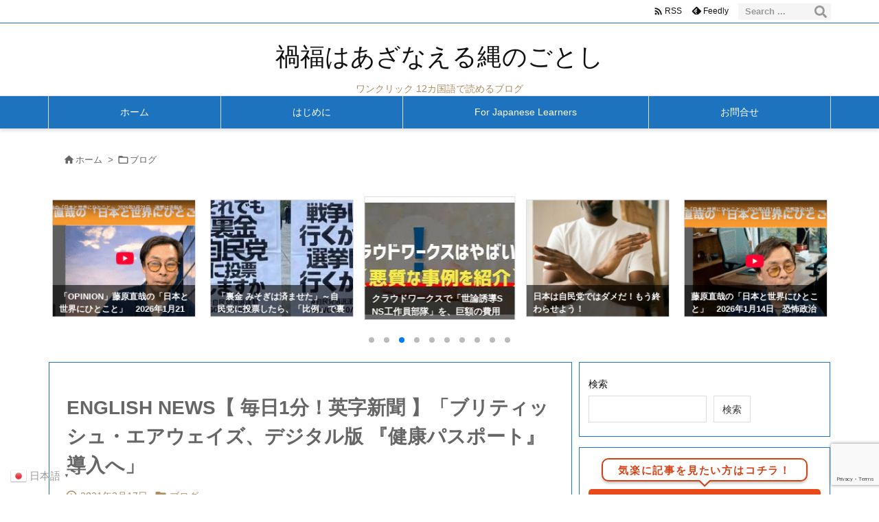

--- FILE ---
content_type: text/html; charset=UTF-8
request_url: https://okagesamadesu.net/english-news%E3%80%90-%E6%AF%8E%E6%97%A51%E5%88%86%EF%BC%81%E8%8B%B1%E5%AD%97%E6%96%B0%E8%81%9E-%E3%80%91%E3%80%8C%E3%83%95%E3%82%99%E3%83%AA%E3%83%86%E3%82%A3%E3%83%83%E3%82%B7%E3%83%A5%E3%83%BB
body_size: 337720
content:
<!DOCTYPE html>
<html dir="ltr" lang="ja" itemscope itemtype="https://schema.org/WebPage">
<head prefix="og: http://ogp.me/ns# article: http://ogp.me/ns/article# fb: http://ogp.me/ns/fb#">
<meta charset="UTF-8" />
<meta http-equiv="X-UA-Compatible" content="IE=edge" />
<meta http-equiv="Content-Security-Policy" content="upgrade-insecure-requests" />
<meta name="viewport" content="width=device-width, initial-scale=1, user-scalable=yes" />
<title>ENGLISH NEWS【 毎日1分！英字新聞 】「ブリティッシュ・エアウェイズ、デジタル版 『健康パスポート』 導入へ」 | 禍福はあざなえる縄のごとし</title>
<!-- All in One SEO 4.9.3 - aioseo.com -->
<meta name="robots" content="max-image-preview:large" />
<meta name="author" content="Toshi"/>
<meta name="google-site-verification" content="c1cC4yNmDBtyKG3xR75mDfvreq0c-wST_MYzxadeuso" />
<link rel="canonical" href="https://okagesamadesu.net/english-news%e3%80%90-%e6%af%8e%e6%97%a51%e5%88%86%ef%bc%81%e8%8b%b1%e5%ad%97%e6%96%b0%e8%81%9e-%e3%80%91%e3%80%8c%e3%83%95%e3%82%99%e3%83%aa%e3%83%86%e3%82%a3%e3%83%83%e3%82%b7%e3%83%a5%e3%83%bb" />
<meta name="generator" content="All in One SEO (AIOSEO) 4.9.3" />
<script type="application/ld+json" class="aioseo-schema">
{"@context":"https:\/\/schema.org","@graph":[{"@type":"Article","@id":"https:\/\/okagesamadesu.net\/english-news%e3%80%90-%e6%af%8e%e6%97%a51%e5%88%86%ef%bc%81%e8%8b%b1%e5%ad%97%e6%96%b0%e8%81%9e-%e3%80%91%e3%80%8c%e3%83%95%e3%82%99%e3%83%aa%e3%83%86%e3%82%a3%e3%83%83%e3%82%b7%e3%83%a5%e3%83%bb#article","name":"ENGLISH NEWS\u3010 \u6bce\u65e51\u5206\uff01\u82f1\u5b57\u65b0\u805e \u3011\u300c\u30d5\u3099\u30ea\u30c6\u30a3\u30c3\u30b7\u30e5\u30fb\u30a8\u30a2\u30a6\u30a7\u30a4\u30b9\u3099\u3001\u30c6\u3099\u30b7\u3099\u30bf\u30eb\u7248 \u300e\u5065\u5eb7\u30cf\u309a\u30b9\u30db\u309a\u30fc\u30c8\u300f \u5c0e\u5165\u3078\u300d | \u798d\u798f\u306f\u3042\u3056\u306a\u3048\u308b\u7e04\u306e\u3054\u3068\u3057","headline":"ENGLISH NEWS\u3010 \u6bce\u65e51\u5206\uff01\u82f1\u5b57\u65b0\u805e \u3011\u300c\u30d5\u3099\u30ea\u30c6\u30a3\u30c3\u30b7\u30e5\u30fb\u30a8\u30a2\u30a6\u30a7\u30a4\u30b9\u3099\u3001\u30c6\u3099\u30b7\u3099\u30bf\u30eb\u7248 \u300e\u5065\u5eb7\u30cf\u309a\u30b9\u30db\u309a\u30fc\u30c8\u300f \u5c0e\u5165\u3078\u300d","author":{"@id":"https:\/\/okagesamadesu.net\/author\/2020edc#author"},"publisher":{"@id":"https:\/\/okagesamadesu.net\/#person"},"image":{"@type":"ImageObject","url":"https:\/\/okagesamadesu.net\/wp-content\/uploads\/2020\/01\/1.jpg","width":1920,"height":1280},"datePublished":"2021-03-17T15:10:58+09:00","dateModified":"2021-03-17T15:10:58+09:00","inLanguage":"ja","mainEntityOfPage":{"@id":"https:\/\/okagesamadesu.net\/english-news%e3%80%90-%e6%af%8e%e6%97%a51%e5%88%86%ef%bc%81%e8%8b%b1%e5%ad%97%e6%96%b0%e8%81%9e-%e3%80%91%e3%80%8c%e3%83%95%e3%82%99%e3%83%aa%e3%83%86%e3%82%a3%e3%83%83%e3%82%b7%e3%83%a5%e3%83%bb#webpage"},"isPartOf":{"@id":"https:\/\/okagesamadesu.net\/english-news%e3%80%90-%e6%af%8e%e6%97%a51%e5%88%86%ef%bc%81%e8%8b%b1%e5%ad%97%e6%96%b0%e8%81%9e-%e3%80%91%e3%80%8c%e3%83%95%e3%82%99%e3%83%aa%e3%83%86%e3%82%a3%e3%83%83%e3%82%b7%e3%83%a5%e3%83%bb#webpage"},"articleSection":"\u30d6\u30ed\u30b0"},{"@type":"BreadcrumbList","@id":"https:\/\/okagesamadesu.net\/english-news%e3%80%90-%e6%af%8e%e6%97%a51%e5%88%86%ef%bc%81%e8%8b%b1%e5%ad%97%e6%96%b0%e8%81%9e-%e3%80%91%e3%80%8c%e3%83%95%e3%82%99%e3%83%aa%e3%83%86%e3%82%a3%e3%83%83%e3%82%b7%e3%83%a5%e3%83%bb#breadcrumblist","itemListElement":[{"@type":"ListItem","@id":"https:\/\/okagesamadesu.net#listItem","position":1,"name":"Home","item":"https:\/\/okagesamadesu.net","nextItem":{"@type":"ListItem","@id":"https:\/\/okagesamadesu.net\/category\/blog#listItem","name":"\u30d6\u30ed\u30b0"}},{"@type":"ListItem","@id":"https:\/\/okagesamadesu.net\/category\/blog#listItem","position":2,"name":"\u30d6\u30ed\u30b0","item":"https:\/\/okagesamadesu.net\/category\/blog","nextItem":{"@type":"ListItem","@id":"https:\/\/okagesamadesu.net\/english-news%e3%80%90-%e6%af%8e%e6%97%a51%e5%88%86%ef%bc%81%e8%8b%b1%e5%ad%97%e6%96%b0%e8%81%9e-%e3%80%91%e3%80%8c%e3%83%95%e3%82%99%e3%83%aa%e3%83%86%e3%82%a3%e3%83%83%e3%82%b7%e3%83%a5%e3%83%bb#listItem","name":"ENGLISH NEWS\u3010 \u6bce\u65e51\u5206\uff01\u82f1\u5b57\u65b0\u805e \u3011\u300c\u30d5\u3099\u30ea\u30c6\u30a3\u30c3\u30b7\u30e5\u30fb\u30a8\u30a2\u30a6\u30a7\u30a4\u30b9\u3099\u3001\u30c6\u3099\u30b7\u3099\u30bf\u30eb\u7248 \u300e\u5065\u5eb7\u30cf\u309a\u30b9\u30db\u309a\u30fc\u30c8\u300f \u5c0e\u5165\u3078\u300d"},"previousItem":{"@type":"ListItem","@id":"https:\/\/okagesamadesu.net#listItem","name":"Home"}},{"@type":"ListItem","@id":"https:\/\/okagesamadesu.net\/english-news%e3%80%90-%e6%af%8e%e6%97%a51%e5%88%86%ef%bc%81%e8%8b%b1%e5%ad%97%e6%96%b0%e8%81%9e-%e3%80%91%e3%80%8c%e3%83%95%e3%82%99%e3%83%aa%e3%83%86%e3%82%a3%e3%83%83%e3%82%b7%e3%83%a5%e3%83%bb#listItem","position":3,"name":"ENGLISH NEWS\u3010 \u6bce\u65e51\u5206\uff01\u82f1\u5b57\u65b0\u805e \u3011\u300c\u30d5\u3099\u30ea\u30c6\u30a3\u30c3\u30b7\u30e5\u30fb\u30a8\u30a2\u30a6\u30a7\u30a4\u30b9\u3099\u3001\u30c6\u3099\u30b7\u3099\u30bf\u30eb\u7248 \u300e\u5065\u5eb7\u30cf\u309a\u30b9\u30db\u309a\u30fc\u30c8\u300f \u5c0e\u5165\u3078\u300d","previousItem":{"@type":"ListItem","@id":"https:\/\/okagesamadesu.net\/category\/blog#listItem","name":"\u30d6\u30ed\u30b0"}}]},{"@type":"Person","@id":"https:\/\/okagesamadesu.net\/#person","name":"Toshi","image":{"@type":"ImageObject","@id":"https:\/\/okagesamadesu.net\/english-news%e3%80%90-%e6%af%8e%e6%97%a51%e5%88%86%ef%bc%81%e8%8b%b1%e5%ad%97%e6%96%b0%e8%81%9e-%e3%80%91%e3%80%8c%e3%83%95%e3%82%99%e3%83%aa%e3%83%86%e3%82%a3%e3%83%83%e3%82%b7%e3%83%a5%e3%83%bb#personImage","url":"https:\/\/secure.gravatar.com\/avatar\/f1fa59373f93d13d20a4b05aca1683785877d834c0b399af3c1d0e4cef79a8b3?s=96&d=mm&r=g","width":96,"height":96,"caption":"Toshi"}},{"@type":"Person","@id":"https:\/\/okagesamadesu.net\/author\/2020edc#author","url":"https:\/\/okagesamadesu.net\/author\/2020edc","name":"Toshi","image":{"@type":"ImageObject","@id":"https:\/\/okagesamadesu.net\/english-news%e3%80%90-%e6%af%8e%e6%97%a51%e5%88%86%ef%bc%81%e8%8b%b1%e5%ad%97%e6%96%b0%e8%81%9e-%e3%80%91%e3%80%8c%e3%83%95%e3%82%99%e3%83%aa%e3%83%86%e3%82%a3%e3%83%83%e3%82%b7%e3%83%a5%e3%83%bb#authorImage","url":"https:\/\/secure.gravatar.com\/avatar\/f1fa59373f93d13d20a4b05aca1683785877d834c0b399af3c1d0e4cef79a8b3?s=96&d=mm&r=g","width":96,"height":96,"caption":"Toshi"}},{"@type":"WebPage","@id":"https:\/\/okagesamadesu.net\/english-news%e3%80%90-%e6%af%8e%e6%97%a51%e5%88%86%ef%bc%81%e8%8b%b1%e5%ad%97%e6%96%b0%e8%81%9e-%e3%80%91%e3%80%8c%e3%83%95%e3%82%99%e3%83%aa%e3%83%86%e3%82%a3%e3%83%83%e3%82%b7%e3%83%a5%e3%83%bb#webpage","url":"https:\/\/okagesamadesu.net\/english-news%e3%80%90-%e6%af%8e%e6%97%a51%e5%88%86%ef%bc%81%e8%8b%b1%e5%ad%97%e6%96%b0%e8%81%9e-%e3%80%91%e3%80%8c%e3%83%95%e3%82%99%e3%83%aa%e3%83%86%e3%82%a3%e3%83%83%e3%82%b7%e3%83%a5%e3%83%bb","name":"ENGLISH NEWS\u3010 \u6bce\u65e51\u5206\uff01\u82f1\u5b57\u65b0\u805e \u3011\u300c\u30d5\u3099\u30ea\u30c6\u30a3\u30c3\u30b7\u30e5\u30fb\u30a8\u30a2\u30a6\u30a7\u30a4\u30b9\u3099\u3001\u30c6\u3099\u30b7\u3099\u30bf\u30eb\u7248 \u300e\u5065\u5eb7\u30cf\u309a\u30b9\u30db\u309a\u30fc\u30c8\u300f \u5c0e\u5165\u3078\u300d | \u798d\u798f\u306f\u3042\u3056\u306a\u3048\u308b\u7e04\u306e\u3054\u3068\u3057","inLanguage":"ja","isPartOf":{"@id":"https:\/\/okagesamadesu.net\/#website"},"breadcrumb":{"@id":"https:\/\/okagesamadesu.net\/english-news%e3%80%90-%e6%af%8e%e6%97%a51%e5%88%86%ef%bc%81%e8%8b%b1%e5%ad%97%e6%96%b0%e8%81%9e-%e3%80%91%e3%80%8c%e3%83%95%e3%82%99%e3%83%aa%e3%83%86%e3%82%a3%e3%83%83%e3%82%b7%e3%83%a5%e3%83%bb#breadcrumblist"},"author":{"@id":"https:\/\/okagesamadesu.net\/author\/2020edc#author"},"creator":{"@id":"https:\/\/okagesamadesu.net\/author\/2020edc#author"},"image":{"@type":"ImageObject","url":"https:\/\/okagesamadesu.net\/wp-content\/uploads\/2020\/01\/1.jpg","@id":"https:\/\/okagesamadesu.net\/english-news%e3%80%90-%e6%af%8e%e6%97%a51%e5%88%86%ef%bc%81%e8%8b%b1%e5%ad%97%e6%96%b0%e8%81%9e-%e3%80%91%e3%80%8c%e3%83%95%e3%82%99%e3%83%aa%e3%83%86%e3%82%a3%e3%83%83%e3%82%b7%e3%83%a5%e3%83%bb\/#mainImage","width":1920,"height":1280},"primaryImageOfPage":{"@id":"https:\/\/okagesamadesu.net\/english-news%e3%80%90-%e6%af%8e%e6%97%a51%e5%88%86%ef%bc%81%e8%8b%b1%e5%ad%97%e6%96%b0%e8%81%9e-%e3%80%91%e3%80%8c%e3%83%95%e3%82%99%e3%83%aa%e3%83%86%e3%82%a3%e3%83%83%e3%82%b7%e3%83%a5%e3%83%bb#mainImage"},"datePublished":"2021-03-17T15:10:58+09:00","dateModified":"2021-03-17T15:10:58+09:00"},{"@type":"WebSite","@id":"https:\/\/okagesamadesu.net\/#website","url":"https:\/\/okagesamadesu.net\/","name":"\u798d\u798f\u306f\u3042\u3056\u306a\u3048\u308b\u7e04\u306e\u3054\u3068\u3057","description":"\u30ef\u30f3\u30af\u30ea\u30c3\u30af 12\u30ab\u56fd\u8a9e\u3067\u8aad\u3081\u308b\u30d6\u30ed\u30b0","inLanguage":"ja","publisher":{"@id":"https:\/\/okagesamadesu.net\/#person"}}]}</script>
<!-- All in One SEO -->
<link rel='dns-prefetch' href='//ajax.googleapis.com' />
<script id="wpp-js" src="https://okagesamadesu.net/wp-content/plugins/wordpress-popular-posts/assets/js/wpp.min.js?ver=7.3.6" data-sampling="0" data-sampling-rate="100" data-api-url="https://okagesamadesu.net/wp-json/wordpress-popular-posts" data-post-id="3447" data-token="1881fbfe05" data-lang="0" data-debug="0"></script>
<link rel='preconnect' href='//fonts.googleapis.com' crossorigin />
<link rel="preload" as="style" type="text/css" href="https://okagesamadesu.net/wp-content/themes/luxeritas/style.async.min.css?v=1767160386" />
<link rel="preload" as="font" type="font/woff2" href="https://okagesamadesu.net/wp-content/themes/luxeritas/fonts/icomoon/fonts/icomoon.woff2" crossorigin />
<link rel="preload" as="style" type="text/css" href="https://okagesamadesu.net/wp-content/themes/luxeritas/styles/thk-swiper.min.css?v=1703495719" />
<link rel="amphtml" href="https://okagesamadesu.net/english-news%e3%80%90-%e6%af%8e%e6%97%a51%e5%88%86%ef%bc%81%e8%8b%b1%e5%ad%97%e6%96%b0%e8%81%9e-%e3%80%91%e3%80%8c%e3%83%95%e3%82%99%e3%83%aa%e3%83%86%e3%82%a3%e3%83%83%e3%82%b7%e3%83%a5%e3%83%bb/amp">
<link rel="canonical" href="https://okagesamadesu.net/english-news%e3%80%90-%e6%af%8e%e6%97%a51%e5%88%86%ef%bc%81%e8%8b%b1%e5%ad%97%e6%96%b0%e8%81%9e-%e3%80%91%e3%80%8c%e3%83%95%e3%82%99%e3%83%aa%e3%83%86%e3%82%a3%e3%83%83%e3%82%b7%e3%83%a5%e3%83%bb" />
<link rel='shortlink' href='https://okagesamadesu.net/?p=3447' />
<link rel="pingback" href="https://okagesamadesu.net/xmlrpc.php" />
<link rel="author" href="https://okagesamadesu.net/author/2020edc" />
<link rel="manifest" href="https://okagesamadesu.net/luxe-manifest.json" />
<link rel="alternate" type="application/rss+xml" title="禍福はあざなえる縄のごとし RSS Feed" href="https://okagesamadesu.net/feed" />
<link rel="alternate" type="application/atom+xml" title="禍福はあざなえる縄のごとし Atom Feed" href="https://okagesamadesu.net/feed/atom" />
<meta name="description" content="「ブリティッシュ・エアウェイズ、デジタル版 『健康パスポート』 導入へ」 ▼今日のVocabulary Building ・British Airways ブリティッシュ・エアウェイズ ・..." />
<meta name="keywords" content="ブログ" />
<meta name="theme-color" content="#4285f4">
<meta name="format-detection" content="telephone=no">
<meta name="referrer" content="no-referrer-when-downgrade" />
<!-- This site uses the Google Analytics by MonsterInsights plugin v9.11.1 - Using Analytics tracking - https://www.monsterinsights.com/ -->
<script src="//www.googletagmanager.com/gtag/js?id=G-9TY8V5JQS7"  data-cfasync="false" data-wpfc-render="false" async></script>
<script data-cfasync="false" data-wpfc-render="false">
var mi_version = '9.11.1';
var mi_track_user = true;
var mi_no_track_reason = '';
var MonsterInsightsDefaultLocations = {"page_location":"https:\/\/okagesamadesu.net\/english-news%E3%80%90-%E6%AF%8E%E6%97%A51%E5%88%86%EF%BC%81%E8%8B%B1%E5%AD%97%E6%96%B0%E8%81%9E-%E3%80%91%E3%80%8C%E3%83%95%E3%82%99%E3%83%AA%E3%83%86%E3%82%A3%E3%83%83%E3%82%B7%E3%83%A5%E3%83%BB\/"};
if ( typeof MonsterInsightsPrivacyGuardFilter === 'function' ) {
var MonsterInsightsLocations = (typeof MonsterInsightsExcludeQuery === 'object') ? MonsterInsightsPrivacyGuardFilter( MonsterInsightsExcludeQuery ) : MonsterInsightsPrivacyGuardFilter( MonsterInsightsDefaultLocations );
} else {
var MonsterInsightsLocations = (typeof MonsterInsightsExcludeQuery === 'object') ? MonsterInsightsExcludeQuery : MonsterInsightsDefaultLocations;
}
var disableStrs = [
'ga-disable-G-9TY8V5JQS7',
];
/* Function to detect opted out users */
function __gtagTrackerIsOptedOut() {
for (var index = 0; index < disableStrs.length; index++) {
if (document.cookie.indexOf(disableStrs[index] + '=true') > -1) {
return true;
}
}
return false;
}
/* Disable tracking if the opt-out cookie exists. */
if (__gtagTrackerIsOptedOut()) {
for (var index = 0; index < disableStrs.length; index++) {
window[disableStrs[index]] = true;
}
}
/* Opt-out function */
function __gtagTrackerOptout() {
for (var index = 0; index < disableStrs.length; index++) {
document.cookie = disableStrs[index] + '=true; expires=Thu, 31 Dec 2099 23:59:59 UTC; path=/';
window[disableStrs[index]] = true;
}
}
if ('undefined' === typeof gaOptout) {
function gaOptout() {
__gtagTrackerOptout();
}
}
window.dataLayer = window.dataLayer || [];
window.MonsterInsightsDualTracker = {
helpers: {},
trackers: {},
};
if (mi_track_user) {
function __gtagDataLayer() {
dataLayer.push(arguments);
}
function __gtagTracker(type, name, parameters) {
if (!parameters) {
parameters = {};
}
if (parameters.send_to) {
__gtagDataLayer.apply(null, arguments);
return;
}
if (type === 'event') {
parameters.send_to = monsterinsights_frontend.v4_id;
var hookName = name;
if (typeof parameters['event_category'] !== 'undefined') {
hookName = parameters['event_category'] + ':' + name;
}
if (typeof MonsterInsightsDualTracker.trackers[hookName] !== 'undefined') {
MonsterInsightsDualTracker.trackers[hookName](parameters);
} else {
__gtagDataLayer('event', name, parameters);
}
} else {
__gtagDataLayer.apply(null, arguments);
}
}
__gtagTracker('js', new Date());
__gtagTracker('set', {
'developer_id.dZGIzZG': true,
});
if ( MonsterInsightsLocations.page_location ) {
__gtagTracker('set', MonsterInsightsLocations);
}
__gtagTracker('config', 'G-9TY8V5JQS7', {"forceSSL":"true","link_attribution":"true"} );
window.gtag = __gtagTracker;(function () {
/* https://developers.google.com/analytics/devguides/collection/analyticsjs/ */
/* ga and __gaTracker compatibility shim. */
var noopfn = function () {
return null;
};
var newtracker = function () {
return new Tracker();
};
var Tracker = function () {
return null;
};
var p = Tracker.prototype;
p.get = noopfn;
p.set = noopfn;
p.send = function () {
var args = Array.prototype.slice.call(arguments);
args.unshift('send');
__gaTracker.apply(null, args);
};
var __gaTracker = function () {
var len = arguments.length;
if (len === 0) {
return;
}
var f = arguments[len - 1];
if (typeof f !== 'object' || f === null || typeof f.hitCallback !== 'function') {
if ('send' === arguments[0]) {
var hitConverted, hitObject = false, action;
if ('event' === arguments[1]) {
if ('undefined' !== typeof arguments[3]) {
hitObject = {
'eventAction': arguments[3],
'eventCategory': arguments[2],
'eventLabel': arguments[4],
'value': arguments[5] ? arguments[5] : 1,
}
}
}
if ('pageview' === arguments[1]) {
if ('undefined' !== typeof arguments[2]) {
hitObject = {
'eventAction': 'page_view',
'page_path': arguments[2],
}
}
}
if (typeof arguments[2] === 'object') {
hitObject = arguments[2];
}
if (typeof arguments[5] === 'object') {
Object.assign(hitObject, arguments[5]);
}
if ('undefined' !== typeof arguments[1].hitType) {
hitObject = arguments[1];
if ('pageview' === hitObject.hitType) {
hitObject.eventAction = 'page_view';
}
}
if (hitObject) {
action = 'timing' === arguments[1].hitType ? 'timing_complete' : hitObject.eventAction;
hitConverted = mapArgs(hitObject);
__gtagTracker('event', action, hitConverted);
}
}
return;
}
function mapArgs(args) {
var arg, hit = {};
var gaMap = {
'eventCategory': 'event_category',
'eventAction': 'event_action',
'eventLabel': 'event_label',
'eventValue': 'event_value',
'nonInteraction': 'non_interaction',
'timingCategory': 'event_category',
'timingVar': 'name',
'timingValue': 'value',
'timingLabel': 'event_label',
'page': 'page_path',
'location': 'page_location',
'title': 'page_title',
'referrer' : 'page_referrer',
};
for (arg in args) {
if (!(!args.hasOwnProperty(arg) || !gaMap.hasOwnProperty(arg))) {
hit[gaMap[arg]] = args[arg];
} else {
hit[arg] = args[arg];
}
}
return hit;
}
try {
f.hitCallback();
} catch (ex) {
}
};
__gaTracker.create = newtracker;
__gaTracker.getByName = newtracker;
__gaTracker.getAll = function () {
return [];
};
__gaTracker.remove = noopfn;
__gaTracker.loaded = true;
window['__gaTracker'] = __gaTracker;
})();
} else {
console.log("");
(function () {
function __gtagTracker() {
return null;
}
window['__gtagTracker'] = __gtagTracker;
window['gtag'] = __gtagTracker;
})();
}</script>
<!-- / Google Analytics by MonsterInsights -->
<meta property="og:type" content="article" />
<meta property="og:url" content="https://okagesamadesu.net/english-news%e3%80%90-%e6%af%8e%e6%97%a51%e5%88%86%ef%bc%81%e8%8b%b1%e5%ad%97%e6%96%b0%e8%81%9e-%e3%80%91%e3%80%8c%e3%83%95%e3%82%99%e3%83%aa%e3%83%86%e3%82%a3%e3%83%83%e3%82%b7%e3%83%a5%e3%83%bb" />
<meta property="og:title" content="ENGLISH NEWS【 毎日1分！英字新聞 】「ブリティッシュ・エアウェイズ、デジタル版 『健康パスポート』 導入へ」 | 禍福はあざなえる縄のごとし" />
<meta property="og:description" content="「ブリティッシュ・エアウェイズ、デジタル版 『健康パスポート』 導入へ」 ▼今日のVocabulary Building ・British Airways ブリティッシ..." />
<meta property="og:image" content="https://okagesamadesu.net/wp-content/uploads/2020/01/1.jpg" />
<meta property="og:image:width" content="1920" />
<meta property="og:image:height" content="1280" />
<meta property="og:site_name" content="禍福はあざなえる縄のごとし" />
<meta property="og:locale" content="ja_JP" />
<meta property="article:section" content="ブログ" />
<meta property="article:published_time" content="2021-03-17T15:10:58Z" />
<meta property="article:modified_time" content="2021-03-17T15:10:58Z" />
<meta name="twitter:card" content="summary_large_image" />
<meta name="twitter:domain" content="okagesamadesu.net" />
<style id='wp-img-auto-sizes-contain-inline-css'>
img:is([sizes=auto i],[sizes^="auto," i]){contain-intrinsic-size:3000px 1500px}
/*# sourceURL=wp-img-auto-sizes-contain-inline-css */</style>
<style id='wp-emoji-styles-inline-css'>
img.wp-smiley, img.emoji {
display: inline !important;
border: none !important;
box-shadow: none !important;
height: 1em !important;
width: 1em !important;
margin: 0 0.07em !important;
vertical-align: -0.1em !important;
background: none !important;
padding: 0 !important;
}
/*# sourceURL=wp-emoji-styles-inline-css */</style>
<style id='wp-block-archives-inline-css' type='text/css'>
.wp-block-archives{box-sizing:border-box}.wp-block-archives-dropdown label{display:block}
/*# sourceURL=https://okagesamadesu.net/wp-includes/blocks/archives/style.min.css */
</style>
<style id='wp-block-categories-inline-css' type='text/css'>
.wp-block-categories{box-sizing:border-box}.wp-block-categories.alignleft{margin-right:2em}.wp-block-categories.alignright{margin-left:2em}.wp-block-categories.wp-block-categories-dropdown.aligncenter{text-align:center}.wp-block-categories .wp-block-categories__label{display:block;width:100%}
/*# sourceURL=https://okagesamadesu.net/wp-includes/blocks/categories/style.min.css */
</style>
<style id='wp-block-search-inline-css' type='text/css'>
.wp-block-search__button{margin-left:10px;word-break:normal}.wp-block-search__button.has-icon{line-height:0}.wp-block-search__button svg{height:1.25em;min-height:24px;min-width:24px;width:1.25em;fill:currentColor;vertical-align:text-bottom}:where(.wp-block-search__button){border:1px solid #ccc;padding:6px 10px}.wp-block-search__inside-wrapper{display:flex;flex:auto;flex-wrap:nowrap;max-width:100%}.wp-block-search__label{width:100%}.wp-block-search.wp-block-search__button-only .wp-block-search__button{box-sizing:border-box;display:flex;flex-shrink:0;justify-content:center;margin-left:0;max-width:100%}.wp-block-search.wp-block-search__button-only .wp-block-search__inside-wrapper{min-width:0!important;transition-property:width}.wp-block-search.wp-block-search__button-only .wp-block-search__input{flex-basis:100%;transition-duration:.3s}.wp-block-search.wp-block-search__button-only.wp-block-search__searchfield-hidden,.wp-block-search.wp-block-search__button-only.wp-block-search__searchfield-hidden .wp-block-search__inside-wrapper{overflow:hidden}.wp-block-search.wp-block-search__button-only.wp-block-search__searchfield-hidden .wp-block-search__input{border-left-width:0!important;border-right-width:0!important;flex-basis:0;flex-grow:0;margin:0;min-width:0!important;padding-left:0!important;padding-right:0!important;width:0!important}:where(.wp-block-search__input){appearance:none;border:1px solid #949494;flex-grow:1;font-family:inherit;font-size:inherit;font-style:inherit;font-weight:inherit;letter-spacing:inherit;line-height:inherit;margin-left:0;margin-right:0;min-width:3rem;padding:8px;text-decoration:unset!important;text-transform:inherit}:where(.wp-block-search__button-inside .wp-block-search__inside-wrapper){background-color:#fff;border:1px solid #949494;box-sizing:border-box;padding:4px}:where(.wp-block-search__button-inside .wp-block-search__inside-wrapper) .wp-block-search__input{border:none;border-radius:0;padding:0 4px}:where(.wp-block-search__button-inside .wp-block-search__inside-wrapper) .wp-block-search__input:focus{outline:none}:where(.wp-block-search__button-inside .wp-block-search__inside-wrapper) :where(.wp-block-search__button){padding:4px 8px}.wp-block-search.aligncenter .wp-block-search__inside-wrapper{margin:auto}.wp-block[data-align=right] .wp-block-search.wp-block-search__button-only .wp-block-search__inside-wrapper{float:right}
/*# sourceURL=https://okagesamadesu.net/wp-includes/blocks/search/style.min.css */
</style>
<style id='global-styles-inline-css' type='text/css'>
:root{--wp--preset--aspect-ratio--square: 1;--wp--preset--aspect-ratio--4-3: 4/3;--wp--preset--aspect-ratio--3-4: 3/4;--wp--preset--aspect-ratio--3-2: 3/2;--wp--preset--aspect-ratio--2-3: 2/3;--wp--preset--aspect-ratio--16-9: 16/9;--wp--preset--aspect-ratio--9-16: 9/16;--wp--preset--color--black: #000000;--wp--preset--color--cyan-bluish-gray: #abb8c3;--wp--preset--color--white: #ffffff;--wp--preset--color--pale-pink: #f78da7;--wp--preset--color--vivid-red: #cf2e2e;--wp--preset--color--luminous-vivid-orange: #ff6900;--wp--preset--color--luminous-vivid-amber: #fcb900;--wp--preset--color--light-green-cyan: #7bdcb5;--wp--preset--color--vivid-green-cyan: #00d084;--wp--preset--color--pale-cyan-blue: #8ed1fc;--wp--preset--color--vivid-cyan-blue: #0693e3;--wp--preset--color--vivid-purple: #9b51e0;--wp--preset--gradient--vivid-cyan-blue-to-vivid-purple: linear-gradient(135deg,rgb(6,147,227) 0%,rgb(155,81,224) 100%);--wp--preset--gradient--light-green-cyan-to-vivid-green-cyan: linear-gradient(135deg,rgb(122,220,180) 0%,rgb(0,208,130) 100%);--wp--preset--gradient--luminous-vivid-amber-to-luminous-vivid-orange: linear-gradient(135deg,rgb(252,185,0) 0%,rgb(255,105,0) 100%);--wp--preset--gradient--luminous-vivid-orange-to-vivid-red: linear-gradient(135deg,rgb(255,105,0) 0%,rgb(207,46,46) 100%);--wp--preset--gradient--very-light-gray-to-cyan-bluish-gray: linear-gradient(135deg,rgb(238,238,238) 0%,rgb(169,184,195) 100%);--wp--preset--gradient--cool-to-warm-spectrum: linear-gradient(135deg,rgb(74,234,220) 0%,rgb(151,120,209) 20%,rgb(207,42,186) 40%,rgb(238,44,130) 60%,rgb(251,105,98) 80%,rgb(254,248,76) 100%);--wp--preset--gradient--blush-light-purple: linear-gradient(135deg,rgb(255,206,236) 0%,rgb(152,150,240) 100%);--wp--preset--gradient--blush-bordeaux: linear-gradient(135deg,rgb(254,205,165) 0%,rgb(254,45,45) 50%,rgb(107,0,62) 100%);--wp--preset--gradient--luminous-dusk: linear-gradient(135deg,rgb(255,203,112) 0%,rgb(199,81,192) 50%,rgb(65,88,208) 100%);--wp--preset--gradient--pale-ocean: linear-gradient(135deg,rgb(255,245,203) 0%,rgb(182,227,212) 50%,rgb(51,167,181) 100%);--wp--preset--gradient--electric-grass: linear-gradient(135deg,rgb(202,248,128) 0%,rgb(113,206,126) 100%);--wp--preset--gradient--midnight: linear-gradient(135deg,rgb(2,3,129) 0%,rgb(40,116,252) 100%);--wp--preset--font-size--small: 13px;--wp--preset--font-size--medium: 20px;--wp--preset--font-size--large: 36px;--wp--preset--font-size--x-large: 42px;--wp--preset--spacing--20: 0.44rem;--wp--preset--spacing--30: 0.67rem;--wp--preset--spacing--40: 1rem;--wp--preset--spacing--50: 1.5rem;--wp--preset--spacing--60: 2.25rem;--wp--preset--spacing--70: 3.38rem;--wp--preset--spacing--80: 5.06rem;--wp--preset--shadow--natural: 6px 6px 9px rgba(0, 0, 0, 0.2);--wp--preset--shadow--deep: 12px 12px 50px rgba(0, 0, 0, 0.4);--wp--preset--shadow--sharp: 6px 6px 0px rgba(0, 0, 0, 0.2);--wp--preset--shadow--outlined: 6px 6px 0px -3px rgb(255, 255, 255), 6px 6px rgb(0, 0, 0);--wp--preset--shadow--crisp: 6px 6px 0px rgb(0, 0, 0);}:where(.is-layout-flex){gap: 0.5em;}:where(.is-layout-grid){gap: 0.5em;}body .is-layout-flex{display: flex;}.is-layout-flex{flex-wrap: wrap;align-items: center;}.is-layout-flex > :is(*, div){margin: 0;}body .is-layout-grid{display: grid;}.is-layout-grid > :is(*, div){margin: 0;}:where(.wp-block-columns.is-layout-flex){gap: 2em;}:where(.wp-block-columns.is-layout-grid){gap: 2em;}:where(.wp-block-post-template.is-layout-flex){gap: 1.25em;}:where(.wp-block-post-template.is-layout-grid){gap: 1.25em;}.has-black-color{color: var(--wp--preset--color--black) !important;}.has-cyan-bluish-gray-color{color: var(--wp--preset--color--cyan-bluish-gray) !important;}.has-white-color{color: var(--wp--preset--color--white) !important;}.has-pale-pink-color{color: var(--wp--preset--color--pale-pink) !important;}.has-vivid-red-color{color: var(--wp--preset--color--vivid-red) !important;}.has-luminous-vivid-orange-color{color: var(--wp--preset--color--luminous-vivid-orange) !important;}.has-luminous-vivid-amber-color{color: var(--wp--preset--color--luminous-vivid-amber) !important;}.has-light-green-cyan-color{color: var(--wp--preset--color--light-green-cyan) !important;}.has-vivid-green-cyan-color{color: var(--wp--preset--color--vivid-green-cyan) !important;}.has-pale-cyan-blue-color{color: var(--wp--preset--color--pale-cyan-blue) !important;}.has-vivid-cyan-blue-color{color: var(--wp--preset--color--vivid-cyan-blue) !important;}.has-vivid-purple-color{color: var(--wp--preset--color--vivid-purple) !important;}.has-black-background-color{background-color: var(--wp--preset--color--black) !important;}.has-cyan-bluish-gray-background-color{background-color: var(--wp--preset--color--cyan-bluish-gray) !important;}.has-white-background-color{background-color: var(--wp--preset--color--white) !important;}.has-pale-pink-background-color{background-color: var(--wp--preset--color--pale-pink) !important;}.has-vivid-red-background-color{background-color: var(--wp--preset--color--vivid-red) !important;}.has-luminous-vivid-orange-background-color{background-color: var(--wp--preset--color--luminous-vivid-orange) !important;}.has-luminous-vivid-amber-background-color{background-color: var(--wp--preset--color--luminous-vivid-amber) !important;}.has-light-green-cyan-background-color{background-color: var(--wp--preset--color--light-green-cyan) !important;}.has-vivid-green-cyan-background-color{background-color: var(--wp--preset--color--vivid-green-cyan) !important;}.has-pale-cyan-blue-background-color{background-color: var(--wp--preset--color--pale-cyan-blue) !important;}.has-vivid-cyan-blue-background-color{background-color: var(--wp--preset--color--vivid-cyan-blue) !important;}.has-vivid-purple-background-color{background-color: var(--wp--preset--color--vivid-purple) !important;}.has-black-border-color{border-color: var(--wp--preset--color--black) !important;}.has-cyan-bluish-gray-border-color{border-color: var(--wp--preset--color--cyan-bluish-gray) !important;}.has-white-border-color{border-color: var(--wp--preset--color--white) !important;}.has-pale-pink-border-color{border-color: var(--wp--preset--color--pale-pink) !important;}.has-vivid-red-border-color{border-color: var(--wp--preset--color--vivid-red) !important;}.has-luminous-vivid-orange-border-color{border-color: var(--wp--preset--color--luminous-vivid-orange) !important;}.has-luminous-vivid-amber-border-color{border-color: var(--wp--preset--color--luminous-vivid-amber) !important;}.has-light-green-cyan-border-color{border-color: var(--wp--preset--color--light-green-cyan) !important;}.has-vivid-green-cyan-border-color{border-color: var(--wp--preset--color--vivid-green-cyan) !important;}.has-pale-cyan-blue-border-color{border-color: var(--wp--preset--color--pale-cyan-blue) !important;}.has-vivid-cyan-blue-border-color{border-color: var(--wp--preset--color--vivid-cyan-blue) !important;}.has-vivid-purple-border-color{border-color: var(--wp--preset--color--vivid-purple) !important;}.has-vivid-cyan-blue-to-vivid-purple-gradient-background{background: var(--wp--preset--gradient--vivid-cyan-blue-to-vivid-purple) !important;}.has-light-green-cyan-to-vivid-green-cyan-gradient-background{background: var(--wp--preset--gradient--light-green-cyan-to-vivid-green-cyan) !important;}.has-luminous-vivid-amber-to-luminous-vivid-orange-gradient-background{background: var(--wp--preset--gradient--luminous-vivid-amber-to-luminous-vivid-orange) !important;}.has-luminous-vivid-orange-to-vivid-red-gradient-background{background: var(--wp--preset--gradient--luminous-vivid-orange-to-vivid-red) !important;}.has-very-light-gray-to-cyan-bluish-gray-gradient-background{background: var(--wp--preset--gradient--very-light-gray-to-cyan-bluish-gray) !important;}.has-cool-to-warm-spectrum-gradient-background{background: var(--wp--preset--gradient--cool-to-warm-spectrum) !important;}.has-blush-light-purple-gradient-background{background: var(--wp--preset--gradient--blush-light-purple) !important;}.has-blush-bordeaux-gradient-background{background: var(--wp--preset--gradient--blush-bordeaux) !important;}.has-luminous-dusk-gradient-background{background: var(--wp--preset--gradient--luminous-dusk) !important;}.has-pale-ocean-gradient-background{background: var(--wp--preset--gradient--pale-ocean) !important;}.has-electric-grass-gradient-background{background: var(--wp--preset--gradient--electric-grass) !important;}.has-midnight-gradient-background{background: var(--wp--preset--gradient--midnight) !important;}.has-small-font-size{font-size: var(--wp--preset--font-size--small) !important;}.has-medium-font-size{font-size: var(--wp--preset--font-size--medium) !important;}.has-large-font-size{font-size: var(--wp--preset--font-size--large) !important;}.has-x-large-font-size{font-size: var(--wp--preset--font-size--x-large) !important;}
/*# sourceURL=global-styles-inline-css */
</style>

<style id='classic-theme-styles-inline-css'>
/*! This file is auto-generated */
.wp-block-button__link{color:#fff;background-color:#32373c;border-radius:9999px;box-shadow:none;text-decoration:none;padding:calc(.667em + 2px) calc(1.333em + 2px);font-size:1.125em}.wp-block-file__button{background:#32373c;color:#fff;text-decoration:none}
/*# sourceURL=/wp-includes/css/classic-themes.min.css */</style>
<link rel="stylesheet" id="spider-css" href="//okagesamadesu.net/wp-content/plugins/snow-monkey-blocks/dist/packages/spider/dist/css/spider.css" media="all" />
<link rel="stylesheet" id="snow-monkey-blocks-css" href="//okagesamadesu.net/wp-content/plugins/snow-monkey-blocks/dist/css/blocks.css" media="all" />
<link rel="stylesheet" id="sass-basis-css" href="//okagesamadesu.net/wp-content/plugins/snow-monkey-blocks/dist/css/fallback.css" media="all" />
<link rel="stylesheet" id="snow-monkey-blocks/nopro-css" href="//okagesamadesu.net/wp-content/plugins/snow-monkey-blocks/dist/css/nopro.css" media="all" />
<link rel="stylesheet" id="snow-monkey-editor-css" href="//okagesamadesu.net/wp-content/plugins/snow-monkey-editor/dist/css/app.css" media="all" />
<link rel="stylesheet" id="snow-monkey-editor@front-css" href="//okagesamadesu.net/wp-content/plugins/snow-monkey-editor/dist/css/front.css" media="all" />
<link rel="stylesheet" id="snow-monkey-blocks-spider-slider-style-css" href="//okagesamadesu.net/wp-content/plugins/snow-monkey-blocks/dist/blocks/spider-slider/style-index.css" media="all" />
<link rel="stylesheet" id="contact-form-7-css" href="//okagesamadesu.net/wp-content/plugins/contact-form-7/includes/css/styles.css" media="all" />
<link rel="stylesheet" id="crp-style-rounded-thumbs-css" href="//okagesamadesu.net/wp-content/plugins/contextual-related-posts/css/rounded-thumbs.min.css" media="all" />
<style id='crp-style-rounded-thumbs-inline-css'>
.crp_related.crp-rounded-thumbs a {
width: 300px;
                height: 250px;
text-decoration: none;
}
.crp_related.crp-rounded-thumbs img {
max-width: 300px;
margin: auto;
}
.crp_related.crp-rounded-thumbs .crp_title {
width: 100%;
}
/*# sourceURL=crp-style-rounded-thumbs-inline-css */</style>
<link rel="stylesheet" id="snow-monkey-editor@view-css" href="//okagesamadesu.net/wp-content/plugins/snow-monkey-editor/dist/css/view.css" media="all" />
<link rel="stylesheet" id="wordpress-popular-posts-css-css" href="//okagesamadesu.net/wp-content/plugins/wordpress-popular-posts/assets/css/wpp.css" media="all" />
<link rel="stylesheet" id="slb_core-css" href="//okagesamadesu.net/wp-content/plugins/simple-lightbox/client/css/app.css" media="all" />
<link rel="stylesheet" id="gutenverse-frontend-style-css" href="//okagesamadesu.net/wp-content/plugins/gutenverse/lib/framework/assets/css/frontend.css" media="all" />
<style id='gutenverse-frontend-style-inline-css'>
:root {
            --guten-screen-xs-max: 767px;
            --guten-screen-sm-min: 768px;
            --guten-screen-sm-max: 1024px;
            --guten-screen-md-min: 1025px; 
        }  
/*# sourceURL=gutenverse-frontend-style-inline-css */</style>
<link rel="stylesheet" id="gutenverse-generated-widget-css" href="//okagesamadesu.net/wp-content/uploads/gutenverse/css/gutenverse-widget-980628.css" media="all" />
<link rel="stylesheet" id="gutenverse-frontend-icon-css" href="//okagesamadesu.net/wp-content/plugins/gutenverse/lib/framework/assets/dist/frontend-icon.css" media="all" />
<style id='luxech-inline-css'>
/*! Luxeritas WordPress Theme 3.25.0 - (C) 2015 Thought is free. */*,*:before,*:after{box-sizing:border-box}@-ms-viewport{width:device-width}a:not([href]):not([tabindex]),a:not([href]):not([tabindex]):hover,a:not([href]):not([tabindex]):focus{color:inherit;text-decoration:none}a:not([href]):not([tabindex]):focus{outline:0}h1{font-size:2em;margin:.67em 0}small{font-size:80%}img{border-style:none;vertical-align:middle}hr{box-sizing:content-box;height:0;overflow:visible;margin-top:1rem;margin-bottom:1rem;border:0}pre{margin-top:0;margin-bottom:1rem;overflow:auto;-ms-overflow-style:scrollbar}code,pre{font-family:monospace,monospace;font-size:1em}ul ul,ol ul,ul ol,ol ol{margin-bottom:0}p{margin-top:0;margin-bottom:1rem}button{border-radius:0}input,button,select,optgroup,textarea{margin:0;font-family:inherit;font-size:inherit;line-height:inherit}button,input{overflow:visible}button,select{text-transform:none}button,[type=button],[type=reset],[type=submit]{-webkit-appearance:button}button:not(:disabled),[type=button]:not(:disabled),[type=reset]:not(:disabled),[type=submit]:not(:disabled){cursor:pointer}::-moz-focus-inner{padding:0;border-style:none}::-webkit-inner-spin-button{height:auto}::-webkit-search-decoration{-webkit-appearance:none}label{display:inline-block;margin-bottom:.5rem}h1,h2,h3,h4,h5,h6{margin-top:0;margin-bottom:.5rem;font-family:inherit;font-weight:500;line-height:1.2;color:inherit}.container{width:100%;margin-right:auto;margin-left:auto}@media (min-width:768px){.container{max-width:720px}}@media (min-width:992px){.container{max-width:960px}}@media (min-width:1200px){.container{max-width:1140px}}.row{display:flex;flex-wrap:wrap}div[class^=col-]{flex:0 0 auto;position:relative;width:100%;min-height:1px;padding-right:15px;padding-left:15px}.col-12{max-width:100%}.col-6{max-width:50%}.col-4{max-width:33.333333%}.clearfix:after{display:block;clear:both;content:""}.pagination{display:flex;padding-left:0;list-style:none;border-radius:.25rem}table{border-collapse:collapse}caption{padding-top:.75rem;padding-bottom:.75rem;color:#6c757d;text-align:left;caption-side:bottom}th{text-align:left}body .material-icons,body .material-icons-outlined{font-size:inherit;font-feature-settings:'liga';-moz-osx-font-smoothing:grayscale;text-rendering:optimizeLegibility;transform:scale(1.3,1.3);transform-origin:top;margin-top:-.16em}.material-icons.flip-h{transform:scale(-1.3,1.3)}.material-icons.rotate{transform:rotate(180deg) translate(0,-1.3em) scale(1.3,1.3)}.material-icons.pull-left{float:left;margin-right:.3em}.material-icons.pull-right{float:right;margin-left:.3em}@font-face{font-family:'icomoon';src:url('/wp-content/themes/luxeritas/fonts/icomoon/fonts/icomoon.eot');src:url('/wp-content/themes/luxeritas/fonts/icomoon/fonts/icomoon.eot') format('embedded-opentype'),url('/wp-content/themes/luxeritas/fonts/icomoon/fonts/icomoon.woff2') format('woff2'),url('/wp-content/themes/luxeritas/fonts/icomoon/fonts/icomoon.woff') format('woff'),url('/wp-content/themes/luxeritas/fonts/icomoon/fonts/icomoon.ttf') format('truetype'),url('/wp-content/themes/luxeritas/fonts/icomoon/fonts/icomoon.svg') format('svg');font-weight:400;font-style:normal;font-display:swap}[class^=ico-],[class*=" ico-"]{font-family:'icomoon';display:inline-block;font-style:normal;font-weight:400;font-variant:normal;text-transform:none;text-rendering:auto;line-height:1;-webkit-font-smoothing:antialiased;-moz-osx-font-smoothing:grayscale}.ico-speech-bubble:before{content:"\e903"}.ico-external-link-alt:before{content:"\f35d"}.ico-external-link-square-alt:before{content:"\f360"}.ico-line:before{content:"\e700"}.ico-feedly:before{content:"\e600"}.ico-plus-square:before{content:"\f0fe"}.ico-minus-square:before{content:"\f146"}.ico-caret-square-down:before{content:"\f150"}.ico-search:before{content:"\f002"}.ico-link:before{content:"\f0c1"}.ico-caret-right:before{content:"\f0da"}.ico-spinner:before{content:"\f110"}.ico-comment:before{content:"\e900"}.ico-comments:before{content:"\e901"}.ico-chevron-up:before{content:"\f077"}.ico-chevron-down:before{content:"\f078"}.ico-twitter:before{content:"\f099"}.ico-x-twitter:before{content:"\e902"}.ico-facebook:before{content:"\f09a"}.ico-linkedin:before{content:"\f0e1"}.ico-angle-double-right:before{content:"\f101"}.ico-chevron-circle-left:before{content:"\f137"}.ico-chevron-circle-right:before{content:"\f138"}.ico-youtube-play:before{content:"\f16a"}.ico-instagram:before{content:"\f16d"}.ico-pinterest-p:before{content:"\f231"}.ico-get-pocket:before{content:"\f265"}.ico-spin{animation:ico-spin 2s infinite linear}@keyframes ico-spin{0%{transform:rotate(0)}100%{transform:rotate(360deg)}}*{margin:0;padding:0}a:hover,.term img,a:hover,.term img:hover{transition:opacity .3s,transform .5s}a:hover img{opacity:.8}hr{border-top:1px dotted #999}img,video,object,canvas{max-width:100%;height:auto;box-sizing:content-box}.no-js img.lazy{display:none!important}pre,ul,ol{margin:1.6em 0}ul ul,ol ol,ul ol,ol ul{margin:0 .6em 0}pre{margin-bottom:30px}blockquote,.wp-block-quote{display:block;position:relative;overflow:hidden;overflow-wrap:anywhere;margin:1.6em 5px;padding:25px;font-size:1.4rem;background:#fdfdfd;border:0;border-radius:6px;box-shadow:0 5px 5px 0 rgba(18,63,82,.035),0 0 0 1px rgba(176,181,193,.2)}blockquote:after{content:"\275b\275b";display:block;position:absolute;font-family:Arial,sans-serif;font-size:200px;line-height:1em;left:-25px;top:-15px;opacity:.04}blockquote cite,.wp-block-quote cite{display:block;text-align:right;font-family:serif;font-size:.9em;font-style:oblique}.wp-block-quote:not(.is-large):not(.is-style-large){border:0}blockquote ol:first-child,blockquote p:first-child,blockquote ul:first-child{margin-top:5px}blockquote ol:last-child,blockquote p:last-child,blockquote ul:last-child{margin-bottom:5px}[type=submit],[type=text],[type=email],.reply a{display:inline;line-height:1;vertical-align:middle;padding:12px 12px 11px;max-width:100%}.reply a,[type=submit],.widget_categories select,.widget_archive select{color:#333;font-weight:400;background:#fff;border:1px solid #ddd}option,textarea,[type=text],[type=email],[type=search]{color:inherit;background:#fff;border:1px solid #ddd}[type=search]{-webkit-appearance:none;outline-offset:-2px;line-height:1;border-radius:0}textarea{overflow:auto;resize:vertical;padding:8px;max-width:100%}button{appearance:none;outline:0;border:0}.cboth{clear:both}.bold{font-weight:700}.wp-caption{margin-bottom:1.6em;max-width:100%}.wp-caption img[class*=wp-image-]{display:block;margin:0}.post .wp-caption-text,.post .wp-caption-dd{font-size:1.2rem;line-height:1.5;margin:0;padding:.5em 0}.sticky .posted-on{display:none}.bypostauthor>article .fn:after{content:"";position:relative}.screen-reader-text{clip:rect(1px,1px,1px,1px);height:1px;overflow:hidden;position:absolute !important;width:1px}strong{font-weight:700}em{font-style:italic}.alignleft{display:inline;float:left}.alignright{display:inline;float:right}.aligncenter{display:block;margin-right:auto;margin-left:auto}.post .alignfull{margin-left:-68px;margin-right:-68px}figure.alignwide>img,figure.alignfull>img{min-width:100%}blockquote.alignleft,.wp-caption.alignleft,.post img.alignleft{margin:.4em 1.6em 1.6em 0}blockquote.alignright,.wp-caption.alignright,.post img.alignright{margin:.4em 0 1.6em 1.6em}blockquote.aligncenter,.wp-caption.aligncenter,.post img.aligncenter{clear:both;margin-top:.4em;margin-bottom:1.6em}.wp-caption.alignleft,.wp-caption.alignright,.wp-caption.aligncenter{margin-bottom:1.2em}img[class*=wp-image-],img[class*=attachment-]{max-width:100%;height:auto}.gallery-item{display:inline-block;text-align:left;vertical-align:top;margin:0 0 1.5em;padding:0 1em 0 0;width:50%}.gallery-columns-1 .gallery-item{width:100%}.gallery-columns-2 .gallery-item{max-width:50%}@media screen and (min-width:30em){.gallery-item{max-width:25%}.gallery-columns-1 .gallery-item{max-width:100%}.gallery-columns-2 .gallery-item{max-width:50%}.gallery-columns-3 .gallery-item{max-width:33.33%}.gallery-columns-4 .gallery-item{max-width:25%}}.gallery-caption{display:block;font-size:1.2rem;line-height:1.5;padding:.5em 0}.wp-block-image{margin:1.6em 0}figure.wp-block-image{display:inline-block}.post ul.blocks-gallery-grid{padding:0}#head-in{padding-top:28px;background:#fff}.band{position:absolute;top:0;left:0;right:0}div[id*=head-band]{margin:auto;height:34px;line-height:34px;overflow:hidden;background:#fff;border-bottom:1px solid #ddd}.band-menu{position:relative;margin:auto}.band-menu ul{font-size:1px;margin:0 -5px 0 0;position:absolute;right:10px;list-style:none}.band-menu li{display:inline-block;vertical-align:middle;font-size:1.2rem;margin:0 3px;line-height:1}.band-menu li a{color:#111;text-decoration:none}.band-menu li a:hover{color:#09f}.band-menu .menu-item a:before{display:inline;margin:5px;line-height:1;font-family:"icomoon";content:"\f0da"}div[id*=head-band] .snsf{display:block;min-width:28px;height:20px;margin:-2px -6px 0 0;text-align:center}div[id*=head-band] .snsf a{display:block;height:100%;width:100%;text-decoration:none;letter-spacing:0;font-family:Verdana,Arial,Helvetica,Roboto;padding:4px;border-radius:2px}#sitename{display:inline-block;max-width:100%;margin:0 0 12px;font-size:2.8rem;line-height:1.4}#sitename a{color:inherit;text-decoration:none}.desc{line-height:1.4}.info{padding:20px 10px;overflow:hidden}.logo,.logo-up{position:relative;margin:15px auto -10px auto;text-align:center}.logo-up{margin:15px auto 0 auto}#header .head-cover{position:relative;margin:auto}#header #gnavi,#foot-in,.foot-nav{margin:auto}#nav{margin:0;padding:0;border-top:1px solid #ddd;border-bottom:1px solid #ddd;position:relative;z-index:20}#nav,#gnavi ul.gu,#gnavi li.gl>a,.mobile-nav{color:#111;background:#fff}#gnavi .mobile-nav{display:none}#gnavi .nav-menu{display:block}#gnavi ul.gu{margin:0}#gnavi li.gl{float:left;position:relative;list-style-type:none;text-indent:0;white-space:nowrap}#gnavi li.gl>a{display:block;text-decoration:none;text-align:center;height:100%}#gnavi li ul.gu{display:none}@media (min-width:992px){#gnavi ul.gu{display:flex;flex-wrap:wrap}#gnavi li.gl{flex:0 0 auto;min-width:1px;background:#09f}#gnavi .gc>ul>li.gl{background:0 0}#gnavi li.gl>a>.gim{display:block;height:100%}#gnavi .gc>ul>li>a>.gim{transition:.4s;border-bottom:0;padding:16px 18px}#gnavi li.gl>ul{display:none;margin:0;border:1px solid #ddd;border-bottom:0;background:0 0;position:absolute;top:100%;z-index:1}#gnavi li li.gl{width:100%;min-width:160px}#gnavi li li.gl a>.gim{border-bottom:1px solid #ddd;font-size:1.3rem;padding:10px 15px;width:100%;text-align:left}#gnavi li li.gl>ul{padding:0;border-top:1px solid #ddd;overflow:hidden;top:-1px;left:100%}#gnavi li.gl:hover>a,#gnavi li.gl:hover>a>.gim,div.mobile-nav:hover,ul.mobile-nav li:hover{color:#fff;background:#09f}#gnavi li[class*=current]>a{background:none repeat scroll 0 0 #000;color:#fff}#gnavi ul ul>li[class*=children]>a>.gim:after{font-family:"icomoon";content:"\f0da";position:absolute;right:6px;top:0;bottom:0;margin:auto;height:1.3rem}}@media (max-width:991px){.mobile-nav p{letter-spacing:0;font-size:1.1rem;line-height:1;margin:6px 0 0}.mobile-nav li{white-space:nowrap;text-align:center;padding:8px 10px;border:0;list-style:none;cursor:pointer}.mobile-nav li:hover{opacity:.6}.mobile-nav li i,.mobile-nav li svg{font-size:1.8rem;font-style:normal}#gnavi ul.gu{display:none;border:0;border-bottom:solid 1px #ddd}#gnavi li.gl{display:block;float:none;width:100%;padding-left:0;text-align:left;line-height:2.3;border-top:1px solid #ddd;list-style:disc inside}#gnavi li.gl:hover>a>.gim{background:0 0}}#primary{border:1px solid transparent}#section,.grid{margin:0 10px 20px 0}.grid{padding:45px 68px;background:#fff;border:1px solid #ddd}#breadcrumb{margin:20px 0 15px;padding:8px;line-height:2}#breadcrumb,#breadcrumb a{color:#111;text-decoration:none;word-break:normal}#breadcrumb a:hover{text-decoration:underline}#breadcrumb h1,#breadcrumb li{display:inline;list-style-type:none;font-size:1.3rem}#breadcrumb i,#breadcrumb svg{margin-right:3px}#breadcrumb i.arrow{margin:0 8px}.term{margin-right:10px}.term img{float:left;max-width:40%;height:auto;margin-bottom:15px;background:inherit;border:1px solid #ddd;border-radius:4px;box-shadow:0 0 2px 1px rgba(255,255,255,1) inset}.term img:hover{border-color:#06c}#related .term img{padding:1px;width:100px;height:100px}.read-more-link,.read-more-link i,.read-more-link svg{text-decoration:underline}#list a{word-break:normal}#list .toc{margin:0 0 25px}#list .excerpt{margin:0 0 12px;line-height:1.8}.exsp{display:inline}#list .read-more{clear:both;line-height:1;margin:35px 0 30px;text-align:right}#list .read-more{margin:0}@media (max-width:575px){.read-more-link{color:inherit;background:#fafafa;border:1px solid #aaa}.read-more-link:hover{color:#dc143c;background:#f0f0f0;text-decoration:none}}.meta,.post .meta{margin:0;font-size:1.4rem;color:#111;margin-bottom:35px;vertical-align:middle;padding:16px 0}.meta a{display:inline-block;color:#111;text-decoration:underline}.meta i{margin-right:6px}.meta span{margin:0 12px 0 0}.meta span.break{margin:0 8px 0 4px}.meta span.first-item{margin:0;white-space:nowrap}.meta-box{margin:30px 10px}.toc .meta-u,.post .meta-u{background:0 0;border:0;margin:0 0 10px;padding:0}.post .meta-u{overflow:hidden;text-align:right}#paging{margin:auto;text-align:center}#paging ul{padding:0}#paging i{font-weight:700}#paging .not-allow i{font-weight:400;opacity:.3}.pagination{display:flex;justify-content:center;margin:0}.pagination li{flex:1 1 42px;max-width:42px;min-width:27px;float:left}.pagination>li>a,.pagination>li>span{display:inline-block;text-decoration:none;width:100%;padding:6px 0;color:inherit;background:#fff;border:1px solid #ddd;border-right:0}.pagination>li:last-child>a,.pagination>li:last-child>span,.pagination>.not-allow:first-child>span:hover{border-right:1px solid #ddd}.pagination>.active>span,.pagination .current,.pagination>li>a:hover{color:#fff;background:#dc143c}.pagination>.active>span:hover,.pagination>.not-allow>span:hover{cursor:text}.post #paging{margin:20px 0 40px}.post{font-size:1.6rem;line-height:1.9}.post p{margin:1.3em 0}.post a{text-decoration:underline}.post h2,.post h3,.post h4,.post h5,.post h6{line-height:1.4;margin-top:35px;margin-bottom:30px}.post h1:first-child{margin-top:0}.post h2{border-left:8px solid #999;font-size:2.4rem;margin-top:50px;padding:8px 20px}.post h3{font-size:2.2rem;padding:2px 15px;margin-top:50px;margin-left:5px;border-left:2px #999 solid}.post h4{font-size:1.8rem;padding:0 12px;border:0;border-left:solid 12px #999}.post h2:first-child,.post h3:first-child{margin-top:30px}.post table{margin-bottom:30px}.post td,.post th{padding:8px 10px;border:1px solid #ddd}.post th{text-align:center;background:#f5f5f5}.post ul,.post ol{padding:0 0 0 30px}.post .vcard{text-align:right}.post .vcard i,.post .vcard svg{margin-right:8px}.entry-title,#front-page-title{font-size:2.8rem;line-height:1.5;background:0 0;border:none;margin:0 0 10px;padding:0}.entry-title a{color:inherit;text-decoration:none}.entry-title a:hover{color:#dc143c}#sns-tops{margin:-25px 0 45px}#sns-bottoms{margin:16px 0 0}#bottom-area #sns-bottoms{margin-bottom:0}.sns-msg h2{display:inline-block;margin:0 0 0 5px;padding:0 8px;line-height:1;font-size:1.6rem;background:0 0;border:none;border-bottom:5px solid #ccc}#pnavi{clear:both;padding:0;border:1px solid #ddd;background:#fff;height:auto;overflow:hidden}#pnavi .next,#pnavi .prev{position:relative}#pnavi .next{text-align:right;border-bottom:1px solid #ddd}#pnavi i,#pnavi svg{font-size:2.2rem}#pnavi .next-arrow,#pnavi .prev-arrow{font-size:1.6rem;position:absolute;top:10px}#pnavi .next-arrow *,#pnavi .prev-arrow *{vertical-align:middle}#pnavi .next-arrow{left:20px}#pnavi .prev-arrow{right:20px}#pnavi .ntitle,#pnavi .ptitle{margin-top:32px}#pnavi img{height:100px;width:100px;border:1px solid #ddd;border-radius:8px}#pnavi a{display:block;padding:15px 30px;overflow:hidden;text-decoration:none;color:#666;min-height:132px}#pnavi a:hover{color:#dc143c}#pnavi a>img,#pnavi a:hover>img{transition:opacity .4s,transform .4s}#pnavi a:hover>img{border-color:#337ab7}#pnavi .block-span{display:block;margin-top:35px}#pnavi .next img,#pnavi .no-img-next i,#pnavi .no-img-next svg{float:right;margin:0 0 0 10px}#pnavi .prev img,#pnavi .no-img-prev i,#pnavi .no-img-prev svg{float:left;margin:0 10px 0 0}#pnavi i.navi-home,#pnavi svg.navi-home,#pnavi .no-img-next i,#pnavi .no-img-next svg,#pnavi .no-img-prev i,#pnavi .no-img-prev svg{font-size:7.6rem;padding:5px 0}@media (min-width:1200px),(min-width:540px) and (max-width:991px){#pnavi .next,#pnavi .prev,#pnavi .next a,#pnavi .prev a{padding-bottom:32767px;margin-bottom:-32752px}#pnavi .next,#pnavi .prev{margin-bottom:-32767px;width:50%}#pnavi .next{float:right;border-left:1px solid #ddd}}.related,.discussion,.tb{font-size:2.4rem;line-height:2;margin:0 0 15px}.related i,.related svg,.discussion i,.discussion svg,.tb i,.tb svg{margin-right:10px}#related{padding:0}#related .term img{float:left;margin:8px 10px 8px 0}#related h3{font-size:1.6rem;font-weight:700;padding:0;margin:10px 0 10px 10px;border:none}#related h3 a{color:inherit;text-decoration:none;line-height:1.6}#related h3 a:hover{color:#09f}#related .toc{padding:10px 0;border-top:1px dotted #ccc}#related .toc:first-child{border-top:none}#related .excerpt p{display:inline;opacity:.7;font-size:1.3rem}#comments h3{font-size:1.6rem;border:none;padding:10px 0;margin-bottom:10px}#comments h3 i,#comments h3 svg{font-size:2.2rem;margin-right:10px}.comments-list,.comments-list li{border-bottom:1px solid #ddd}.comments-list li{margin-bottom:20px}.comments-list .comment-body{padding-bottom:20px}.comments-list li:last-child{margin-bottom:0;padding-bottom:0;border:none}#comments p{font-size:1.4rem;margin:20px 0}#comments label{display:block}.comment-author.vcard .avatar{display:block;float:left;margin:0 10px 20px 0}.comment-meta{margin-bottom:40px}.comment-meta:after{content:" ";clear:both}.fn{line-height:1.6;font-size:1.5rem}.says{margin-left:10px}.commentmetadata{font-size:1.4rem;height:15px;padding:10px 10px 10px 0}.reply a{display:block;text-decoration:none;text-align:center;width:65px;margin:0 0 0 auto}.comments-list{padding-left:0;list-style-type:none}.comments-list li.depth-1>ul.children{padding-left:30px}.comments-list li{list-style-type:none}#comments .no-comments{margin:0 0 20px;padding:10px 20px 30px;border-bottom:1px solid #ddd}#c-paging{text-align:center;padding:0 0 20px;border-bottom:1px solid #ccc}#commentform p{margin:0 0 20px}#respond{font-size:1.6rem}#commentform .tags{padding:10px;font-size:1.3rem}#commentform-author{display:flex;flex-wrap:wrap}.comment-form-author{flex:0 1 35%;padding-right:10px}.comment-form-email{flex:1 0 64%}#commentform,#comments textarea,[type^=text],[class^=comment-form-]{margin:0;width:100%}#comments .comment-form-cookies-consent{display:table}#comments .comment-form-cookies-consent *{display:table-cell;margin:0 5px 0 0;width:auto;vertical-align:middle}#comments .form-submit{margin:0}#comments .comments-list .form-submit{margin-bottom:40px}#comments [type=submit]{color:#fff;background:#666;padding:18px 18px 17px;cursor:pointer}#comments [type=submit]:hover{background:#dc143c}#trackback input{width:100%;margin:0 0 10px}#list-title{margin:0 0 40px;font-size:2.8rem;font-weight:400}#section .grid #list-title{margin:0}div[id*=side-],#col3{padding:20px 0;border:1px solid #ddd;background:#fff}#side .widget,#col3 .widget{overflow-wrap:anywhere;margin:0 6px;padding:20px 7px;border:1px solid transparent}#side ul,#col3 ul{margin-bottom:0}#side ul li,#col3 ul li{list-style-type:none;line-height:2;margin:0;padding:0}#side ul li li,#col3 ul li li{margin-left:16px}#side h3,#col3 h3,#side h4,#col3 h4{font-size:1.8rem;font-weight:700;color:#111;margin:4px 0 20px;padding:4px 0}.search-field{border:1px solid #bbb}#wp-calendar,.wp-calendar-nav{background:#fff}#wp-calendar caption{color:inherit;background:#fff}#wp-calendar #today{background:#ffec67}#wp-calendar .pad{background:#fff9f9}#footer{clear:both;background:#fff;border-top:1px solid #ddd;z-index:10}.row{margin:0}#foot-in{padding:25px 0}#foot-in a,#footer-menu,.foot-nav a{color:#111}#foot-in h4{font-size:1.8rem;font-weight:700;margin:15px 0;padding:4px 10px;border-left:8px solid #999}#foot-in ul li{list-style-type:none;line-height:1.8;margin:0 10px;padding:0}#foot-in ul li li{margin-left:15px}.foot-nav ul{margin:0 auto;padding:20px 15px}.foot-nav li{display:inline-block;margin:0}.foot-nav li:before{content:"\07c";margin:0 10px}.foot-nav li:first-child:before{content:"";margin:0}#copyright{font-size:1.2rem;padding:20px 0;color:#111;background:#fff;clear:both}#footer .copy{font-size:1.2rem;line-height:1;margin:20px 0 0;text-align:center}#footer .copy a{color:inherit}#footer #thk{margin:20px 0;white-space:nowrap;font-size:1.1rem;word-spacing:-1px}#page-top{position:fixed;bottom:14px;right:14px;font-weight:700;background:#656463;text-decoration:none;color:#fff;padding:16px 20px;text-align:center;cursor:pointer;transition:.8s;opacity:0;visibility:hidden;z-index:99}#page-top:hover{opacity:1!important}iframe{box-sizing:content-box;border:0}.i-video{display:block;position:relative;overflow:hidden}.i-video{padding-top:25px;padding-bottom:56.25%}.i-video iframe,.i-video object,.i-video embed{position:absolute;top:0;left:0;height:100%;width:100%}.i-embed iframe{width:100%}.head-under{margin-top:20px}.head-under,.post-title-upper,.post-title-under{margin-bottom:20px}.posts-under-1{padding:20px 0}.posts-under-2{padding-bottom:40px}.recentcomments a{display:inline;padding:0;margin:0}#main{flex:0 1 772px;max-width:772px;min-width:1px;float:left}#side{flex:0 0 366px;width:366px;min-width:1px;float:right}@media (min-width:992px){#primary,#field{display:flex}#breadcrumb,.head-cover{display:block !important}#sitename img{margin:0}}@media screen and (min-width:768px){.logo,#head-band-in,div[id*=head-band] .band-menu,#header .head-cover,#header #gnavi,#foot-in{max-width:720px}}@media screen and (min-width:992px){.logo,#head-band-in,div[id*=head-band] .band-menu,#header .head-cover,#header #gnavi,#foot-in{max-width:960px}}@media screen and (min-width:992px) and (max-width:1199px){#main{flex:0 1 592px;max-width:592px;min-width:1px}}@media screen and (min-width:1200px){.logo,#head-band-in,div[id*=head-band] .band-menu,#header .head-cover,#header #gnavi,#foot-in{max-width:1140px}#list .term img{width:auto;height:auto;margin-right:20px}}@media screen and (max-width:1199px){#list .term img{max-width:40%;height:auto;margin-right:20px}}@media print,(max-width:991px){#primary,#main,#side{display:block;width:100%;float:none;clear:both}div[id*=head-band]{padding:0 5px}#header #gnavi{padding-left:0;padding-right:0}#main{margin-bottom:30px}#section{margin-right:0}.grid,#side .widget,#col3 .widget{padding-left:20px;padding-right:20px}.grid{margin:0 0 20px}.post .alignfull{margin-left:-20px;margin-right:-20px}#side .widget,#col3 .widget{margin-left:0;margin-right:0}#related .toc{margin-right:15px}.comments-list li.depth-1>ul.children{padding-left:0}#foot-in{padding:0}#foot-in .col-xs-4,#foot-in .col-xs-6,#foot-in .col-xs-12{display:none}div[id*=side-]{margin-bottom:20px}#side-scroll{max-width:32767px}}@media (max-width:575px){.grid,#side .widget,#col3 .widget{padding-left:7px;padding-right:7px}.meta,.post .meta{font-size:1.2rem}#list .term img{max-width:30%;height:auto;margin:0 15px 25px 0}#list .excerpt{padding-left:0;margin:0 0 40px}.excerpt p:not(.meta){display:inline}.excerpt br{display:none}.read-more-link{display:block;clear:both;padding:12px;font-size:1.2rem;text-align:center;white-space:nowrap;overflow:hidden}.read-more-link,.read-more-link i{text-decoration:none}#list .term img{margin-bottom:30px}#list .read-more-link{margin:20px 0 0}#sitename{font-size:2.2rem}.entry-title,#front-page-title,.post h2,.post h3,.related,.discussion,.tb{font-size:1.8rem}#paging a,#paging span{padding:13px 0}[class^=comment-form-]{flex:0 0 100%;padding:0}#page-top{font-size:2rem;padding:8px 14px}.ptop{display:none}}div[id^=tile-],div[id^=card-]{display:flex;flex-wrap:wrap;justify-content:space-between}div[id^=tile-] .toc,div[id^=card-] .toc{max-width:100%;width:100%}div[id^=tile-] .toc:not(#bottom-area):not(.posts-list-middle-widget):not(#bottom-area):not(.posts-list-under-widget),div[id^=card-] .toc:not(#bottom-area):not(.posts-list-middle-widget):not(#bottom-area):not(.posts-list-under-widget){position:relative;display:inline-block;vertical-align:top;min-width:1px}@media (min-width:1200px){#tile-4 .toc,#card-4 .toc{max-width:24.5%;width:24.5%}#tile-3 .toc,#card-3 .toc{max-width:32.5%;width:32.5%}#tile-2 .toc,#card-2 .toc{max-width:49%;width:49%}}@media (min-width:768px) and (max-width:1199px){#tile-4 .toc,#card-4 .toc{max-width:32.5%;width:32.5%}#tile-3 .toc,#card-3 .toc,#tile-2 .toc,#card-2 .toc{max-width:49%;width:49%}}@media (min-width:576px) and (max-width:767px){#tile-4 .toc,#card-4 .toc,#tile-3 .toc,#card-3 .toc,#tile-2 .toc,#card-2 .toc{max-width:49%;width:49%}}#list #bottom-area,#list .posts-list-under-widget{max-width:100%;width:100%}div[id^=tile-] .toc:not(#bottom-area):not(.posts-list-middle-widget):not(#bottom-area):not(.posts-list-under-widget){padding:15px}div[id^=card-] .toc:not(#bottom-area):not(.posts-list-middle-widget):not(#bottom-area):not(.posts-list-under-widget){padding:0 15px}div[id^=tile-] .meta,div[id^=card-] .meta{font-size:1.3rem;margin-bottom:10px}div[id^=tile-] .meta{margin-bottom:10px}div[id^=card-] .meta:not(.meta-u){margin-bottom:15px;padding:15px 10px 10px;border:0;border-bottom:1px solid #ddd}div[id^=card-] .meta-u{padding-bottom:10px}div[id^=tile-] .term,div[id^=card-] .term{margin:0}div[id^=card-] .term{max-width:40%;padding:0 20px 0 0;overflow:hidden;float:left}#list div[id^=tile-] .term img,#list div[id^=card-] .term img{max-width:100%;width:auto;height:auto}#list div[id^=tile-] .term img{box-sizing:border-box;float:none}#list div[id^=card-] .term img{border:0}#list div[id^=tile-] .excerpt,#list div[id^=card-] .excerpt{padding-bottom:30px;font-size:1.3rem}#list div[id^=card-] .excerpt{padding-bottom:10px}#list div[id^=tile-] .read-more{position:absolute;bottom:20px;right:15px;left:15px}#list div[id^=card-] .read-more{margin-bottom:20px}div[id^=tile-] h2,div[id^=card-] h2{font-size:1.6rem;margin-bottom:20px}div[class*=snsf-]{margin:2px 0 0;padding:0}div[class*=snsf-] .clearfix{padding:0}div[class*=snsf-] i,div[class*=snsf-] svg{max-width:16px}.snsname,.cpname{margin-left:5px}.snsfb{display:flex;flex-wrap:wrap;justify-content:space-between}.snsf-c li,.snsf-w li{flex:1 1 auto;list-style:none;vertical-align:middle;text-align:center;color:#fff;padding:1px 2px;margin-bottom:2px;white-space:nowrap;cursor:pointer}.snsf-c .snsfb li [aria-label],.snsf-w .snsfb li [aria-label]{padding:9px 0 10px}.snsf-c [aria-label],.snsf-w [aria-label],.snsf-c .snsfcnt,.snsf-w .snsfcnt{display:block;font-family:Verdana,Arial,Helvetica,Roboto;text-align:center;text-decoration:none;width:100%;border-radius:2px}.snsf-c .ico-hatena,.snsf-w .ico-hatena{font-weight:700;font-family:Verdana,Arial,Helvetica,Roboto}.snsf-c [aria-label],.snsf-c [aria-label]:hover,.snsf-w [aria-label],.snsf-w [aria-label]:hover{position:relative;line-height:1;padding:10px 0;color:#fff}.snsf-c .snsfb li [aria-label],.snsf-w .snsfb li [aria-label]{font-family:Verdana,Arial,Helvetica,Roboto;font-size:1.3rem;letter-spacing:-1px}.snsf-c .snsfb li [aria-label]{height:32px;box-shadow:0 1px 4px 0 rgba(0,0,0,.2)}.snsf-w .snsfb li [aria-label]{box-sizing:border-box;border:1px solid #ddd}.snsf-c .snsfb li [aria-label]:hover{opacity:.6}.snsf-w .snsfb li [aria-label]:hover{background:#f8f8f8;opacity:.7}.snsf-c .snsfb i,.snsf-w .snsfb i{margin-right:3px}.snsfcnt{display:block;position:absolute;right:0;top:-18px;padding:3px 0;font-size:1.1rem;background:#fffefd}.snsf-c .snsfcnt{color:#333;border:2px solid #ddd}.snsf-w .snsfcnt{box-sizing:content-box;top:-18px;left:-1px;border:1px solid #ddd;border-radius:2px 2px 0 0;color:#333}.snsfcnt i{margin:0 !important}div[class$=-w] ul[class*=sns] li a,div[class$=-w] ul[class*=sns] li.cp-button [aria-label]{background:#fbfbfb}.snsf-c .twitter a{background:#010101}.snsf-c .facebook a{background:#3b5998}.snsf-c .linkedin a{background:#0479b4}.snsf-c .pinit a{background:#bd081c}.snsf-c .hatena a{background:#3875c4}.snsf-c .pocket a{background:#ee4257}.snsf-c .line a{background:#00c300}.snsf-c .rss a{background:#f86300}.snsf-c .feedly a{background:#2bb24c}.snsf-c .cp-button [aria-label]{background:#56350d}.snsf-c .twitter .snsfcnt{border-color:#010101}.snsf-c .facebook .snsfcnt{border-color:#3b5998}.snsf-c .linkedin .snsfcnt{border-color:#0479b4}.snsf-c .pinit .snsfcnt{border-color:#bd081c}.snsf-c .hatena .snsfcnt{border-color:#3875c4}.snsf-c .pocket .snsfcnt{border-color:#ee4257}.snsf-c .line .snsfcnt{border-color:#00c300}.snsf-c .rss .snsfcnt{border-color:#f86300}.snsf-c .feedly .snsfcnt{border-color:#2bb24c}.snsf-c .cp-button .snsfcnt{border-color:#56350d}.snsf-w .snsfb .twitter a{color:#010101}.snsf-w .snsfb .facebook a{color:#3b5998}.snsf-w .snsfb .linkedin a{color:#0479b4}.snsf-w .snsfb .pinit a{color:#bd081c}.snsf-w .snsfb .hatena a{color:#3875c4}.snsf-w .snsfb .pocket a{color:#ee4257}.snsf-w .snsfb .line a{color:#00c300}.snsf-w .snsfb .rss a{color:#f86300}.snsf-w .snsfb .feedly a{color:#2bb24c}.snsf-w .snsfb .cp-button [aria-label]{color:#56350d}@media screen and (max-width:765px){div[class*=snsf-] .snsname{display:none}}@media screen and (min-width:992px){.snsfb li.line-sm{display:none !important}}@media screen and (max-width:991px){.snsfb li.line-pc{display:none !important}}#toc_container,.toc_widget{max-width:100%;font-size:1.3rem}#toc_container{display:table;margin-bottom:20px;padding:10px;border:1px solid #ddd;color:#333;background:#fafafa}#toc_container a{color:#333;text-decoration:none}#toc_container a:hover{text-decoration:underline}.toc_toggle{white-space:nowrap}.toc_list{margin:0;padding:0}ul.toc_list{padding:0 10px}.widget ul.toc_list{padding:0 5px}.toc_list ul{padding:0 0 0 15px}.toc_list li{padding:2px;list-style:none}.blogcard{margin:0 0 1.6em}.blogcard p{font-size:1.6rem}.post .blogcard p{line-height:1.6;margin:0 0 .5em}.blogcard a{font-size:1.4rem}a.blogcard-href{display:block;position:relative;padding:20px;border:1px solid #ddd;background:#fff;color:#111;text-decoration:none;max-width:540px;min-height:140px;transition:transform .4s ease}a.blogcard-href:hover{color:#ff811a;background:#fcfcfc;box-shadow:3px 3px 8px rgba(0,0,0,.2);transform:translateY(-4px)}p.blog-card-title{color:#111;font-weight:700}p.blog-card-desc{font-size:.9em;color:#666}.blogcard-img{float:right;margin:0 0 15px 20px}p.blogcard-link{clear:both;font-size:.8em;color:#999;margin:15px 0 0}img.blogcard-icon,amp-img.blogcard-icon{display:inline-block;width:18px;height:18px}#search{padding-bottom:0;position:relative;width:100%}#search label{width:100%;margin:0}.search-field{width:100%;height:32px;margin:0;padding:4px 6px}[type=submit].search-submit{position:absolute;top:2px;right:2px;height:28px;padding:8px;font-size:1.2rem;background:0 0;cursor:pointer}.search-field:placeholder-shown{font-family:"icomoon";color:#767676;font-size:1.4rem}#search input:focus::placeholder{color:transparent}.widget_categories a,.widget_archive a,.widget_nav_menu a{display:block;padding:3px 0}@media print,(max-width:991px){.widget_categories a,.widget_archive a,.widget_nav_menu a{padding:7px 0}}.widget_categories,.widget_archive{margin-bottom:5px}.widget_categories select,.widget_archive select{padding:15px 13px;width:100%;height:32px;margin:0;padding:4px 6px;border:1px solid #bbb}.calendar_wrap{margin-bottom:10px}#wp-calendar,.wp-calendar-nav{display:table;table-layout:fixed;line-height:2;width:100%;margin:0 auto;padding:0;border-collapse:collapse;border-spacing:0;font-size:1.2rem}#side #wp-calendar,#col3 #wp-calendar{margin:0 auto}#wp-calendar caption{padding:2px;width:auto;text-align:center;font-weight:700;border:thin solid #ccc;border-radius:3px 3px 0 0;caption-side:top}#wp-calendar #today{font-weight:700}#wp-calendar th,#wp-calendar td,.wp-calendar-nav span{line-height:2;vertical-align:middle;text-align:center}#wp-calendar td,.wp-calendar-nav span{display:table-cell;border:thin solid #ccc}.wp-calendar-nav span{border-top:0}.wp-calendar-nav span.pad{width:0}#wp-calendar th{font-style:normal;font-weight:700;color:#fff;border-left:thin solid #ccc;border-right:thin solid #ccc;background:#333}#wp-calendar a{font-size:1.2rem;color:#3969ff;text-decoration:underline}#wp-calendar a:hover{color:#c3251d}@media print,(max-width:991px){#wp-calendar,#wp-calendar a{font-size:1.7rem}}.tagcloud{display:flex;flex-wrap:wrap;letter-spacing:-.4em}.tagcloud a{display:inline-block;flex:1 0 auto;min-width:1px;letter-spacing:normal;text-decoration:none;font-size:14px;font-size:1.4rem!important;border:1px solid #ddd;margin:2px;padding:5px 10px}#thk-new{font-size:1.2rem;margin:-10px 0 0}#thk-new .term img,#thk-new .term amp-img{margin:0 10px 0 0;padding:1px;max-width:100px;max-height:100px}#thk-new .excerpt p{display:block;margin:0;padding:0;line-height:1.4}#thk-new p.new-meta{margin:0 0 6px}#thk-new p.new-title{font-size:1.3rem;font-weight:700;line-height:1.4;padding:0;margin:0 0 12px;text-decoration:none}#thk-new .toc{padding:15px 0;border-bottom:1px dotted #ccc}#thk-new .toc:last-child{margin-bottom:0;padding-bottom:0;border-style:none}div#thk-rcomments{margin-top:-5px;margin-left:5px}#thk-rcomments .recentcomments,#thk-rcomments .recentcomments a{background:0 0;font-size:1.2rem}#thk-rcomments .recentcomments{margin:0;border-bottom:1px dotted #ddd}#thk-rcomments .recentcomments a{text-decoration:underline}#thk-rcomments .recentcomments:last-child{border-bottom:none}#thk-rcomments .comment_post{margin-left:10px}#thk-rcomments .widget_comment_author,#thk-rcomments .widget_comment_author a{margin:15px 0;min-height:40px;color:#767574;font-size:1.2rem;font-weight:700;line-height:1.5;overflow:hidden}#thk-rcomments .widget_comment_author img,#thk-rcomments .widget_comment_author amp-img{float:left;vertical-align:middle;margin:0 5px 0 0}#thk-rcomments .widget_comment_author span{display:block;margin:auto 0;overflow:hidden}#thk-rcomments [class*=ico-comment]{margin-right:6px;color:red}#thk-rcomments .ico-angle-double-right{margin-right:6px}#thk-rcomments .comment_excerpt{margin:14px 0 14px 10px;font-size:1.2rem;line-height:1.8}#thk-rcomments .comment_post{display:block;margin:0 0 14px 12px}.ps-widget{margin:0;padding:0;width:100%;overflow:hidden}p.ps-label{text-align:left;margin:0 auto 5px auto;font-size:1.4rem}.ps-widget{display:inline-block}.rectangle-1-row{margin-bottom:10px}.rectangle-1-col{margin-right:10px}.ps-250-250{max-width:250px;max-height:250px}.ps-300-250{max-width:300px;max-height:250px}.ps-336-280{max-width:336px;max-height:280px}.ps-120-600{max-width:120px;max-height:600px}.ps-160-600{max-width:160px;max-height:600px}.ps-300-600{max-width:300px;max-height:600px}.ps-468-60{max-width:468px;max-height:60px}.ps-728-90{max-width:728px;max-height:90px}.ps-970-90{max-width:970px;max-height:90px}.ps-970-250{max-width:970px;max-height:250px}.ps-320-100{max-width:320px;max-height:100px}.ps-col{max-width:690px}@media (min-width:541px) and (max-width:1200px){.rectangle-1-col,.rectangle-2-col{margin:0 0 10px}rectangle-2-col{margin-bottom:20px}.ps-col{max-width:336px}}@media (max-width:991px){.ps-120-600,.ps-160-600,.ps-300-600{max-width:300px;max-height:600px}.ps-728-90,.ps-970-90,.ps-970-250{max-width:728px;max-height:90px}}@media (max-width:767px){.ps-728-90,.ps-970-90,.ps-970-250{max-width:468px;max-height:60px}}@media (max-width:540px){.rectangle-2-col,.rectangle-2-row{display:none}div.ps-widget{max-width:336px;max-height:none}.ps-col{max-width:336px}p.ps-728-90,p.ps-970-90,p.ps-970-250,div.ps-728-90,div.ps-970-90,div.ps-970-250{max-width:320px;max-height:100px}}div.ps-wrap{max-height:none}p.al-c,div.al-c{text-align:center;margin-left:auto;margin-right:auto}#thk-follow{display:table;width:100%;table-layout:fixed;border-collapse:separate;border-spacing:4px 0}#thk-follow ul{display:table-row}#thk-follow ul li{display:table-cell;box-shadow:1px 1px 3px 0 rgba(0,0,0,.3)}#thk-follow .snsf{display:block;border-radius:4px;padding:1px;height:100%;width:100%}#thk-follow li a{display:block;overflow:hidden;white-space:nowrap;border:3px solid #fff;border-radius:2px;line-height:1.2;letter-spacing:0;padding:5px 0;color:#fff;font-size:18px;font-family:Verdana,Arial,Helvetica,Roboto;text-align:center;text-decoration:none}#thk-follow .fname{display:block;font-size:10px}#thk-follow a:hover{opacity:.7}#thk-follow .twitter{background:#010101}#thk-follow .facebook{background:#3b5998}#thk-follow .instagram{background:linear-gradient(200deg,#6559ca,#bc318f 35%,#e33f5f 50%,#f77638 70%,#fec66d 100%)}#thk-follow .pinit{background:#bd081c}#thk-follow .hatena{background:#3875c4}#thk-follow .google{background:#dd4b39}#thk-follow .youtube{background:#ae3a34}#thk-follow .line{background:#00c300}#thk-follow .rss{background:#f86300}#thk-follow .feedly{background:#2bb24c}#thk-rss-feedly{display:table;width:100%;table-layout:fixed;border-collapse:separate;border-spacing:6px 0}#thk-rss-feedly ul{display:table-row}#thk-rss-feedly li{display:table-cell}#thk-rss-feedly li a{display:block;overflow:hidden;white-space:nowrap;width:100%;font-size:1.6rem;line-height:22px;padding:7px 0;color:#fff;border-radius:3px;text-align:center;text-decoration:none;box-shadow:1px 1px 3px 0 rgba(0,0,0,.3)}#thk-rss-feedly a:hover{color:#fff;opacity:.7}#thk-rss-feedly a.icon-rss-button{background:#f86300}#thk-rss-feedly a.icon-feedly-button{background:#2bb24c}#thk-rss-feedly a span{font-family:Garamond,Palatino,Caslon,'Century Oldstyle',Bodoni,'Computer Modern',Didot,Baskerville,'Times New Roman',Century,Egyptienne,Clarendon,Rockwell,serif;font-weight:700}#thk-rss-feedly i{margin:0 10px 0 0;color:#fff}#side .widget-qr img,#col3 .widget-qr img,#side .widget-qr amp-img,#col3 .widget-qr amp-img{display:block;margin:auto}.pwa_install_box{display:flex;align-items:center;justify-content:space-around;word-break:normal;width:100%;color:#333;background:#fef8ee;border-left:6px solid #f0b849;padding:12px}.pwa_install_msg{display:flex;align-items:center}.pwa_install{margin:0 0 0 12px;white-space:nowrap;color:#333;background:#fff;padding:6px 12px;border:1px solid #ddd;border-radius:4px;cursor:pointer}.pwa_install:disabled{color:#999;background:#eee}#head-search{float:right;margin:0;padding:0;height:100%;font-size:1px;white-space:nowrap}#head-search form{position:relative;display:inline-block;margin:0;line-height:1;vertical-align:middle;background-color:rgba(200,200,200,.3)}#head-search form:hover{transition:all ease-in-out .4s}#head-search input[type=text]:focus{color:#000;background-color:rgba(255,255,255,1)}#head-search input[type=text],#head-search button[type=submit]{color:#888;background:0 0;border:none;height:24px}#head-search input[type=text]{margin:0 -5px 0 0;padding:0 10px;transition:all ease-in-out .4s;font-size:1.3rem;font-weight:700;width:140px}#head-search button[type=submit]{cursor:pointer;font-size:1.8rem;position:absolute;top:0;right:0;padding:0;margin:0 0 0 -30px;width:30px}#head-search button[type=submit]:before{font-family:"icomoon";content:"\f002"}.head-search-field:placeholder{color:#888;opacity:1}.band-menu ul{right:150px;transition:all ease-in-out .4s}@media screen and (max-width:575px){.band-menu ul{top:38px;right:5px;margin:0}div[id*=head-band]{height:72px}#head-search button[type=submit]{display:block;right:5px;height:32px}#head-search{padding:5px 0}#head-search,#head-search form,#head-search input[type=text]{display:block;min-width:100%;width:100%;height:32px;transition:all ease-in-out .4s}}#layer li.gl>a{text-align:left;padding:10px;font-size:1.3rem;margin:0;padding-left:20px;width:100%}#layer li.gl>a:hover{text-decoration:none}#layer li.gl>a:before{font-family:"icomoon";content:"\f0da";padding-right:10px}#layer li[class*=children] span{pointer-events:none}#layer li[class*=children] a{padding-left:16px}#layer li[class*=children] li a{padding-left:35px}#layer li li[class*=children] a{padding-left:32px}#layer li li[class*=children] li a{padding-left:55px}#layer li ul.gu{border-bottom:0}#layer li li.gl>a:before{content:"-"}#layer li li li.gl>a:before{content:"\0b7"}#close{position:fixed;top:10px;right:10px;padding:8px 12px;box-sizing:content-box;color:#fff;background:#000;border:2px solid #ddd;border-radius:4px;opacity:.7;text-align:center;cursor:pointer;z-index:1200}#close i,#close svg{font-size:18px;margin:0}#close i:before{vertical-align:middle}#close:hover{opacity:1}#sform{display:none;position:absolute;top:0;left:0;right:0;width:98%;height:48px;max-width:600px;margin:auto;padding:2px;background:rgba(0,0,0,.5);border-radius:6px;z-index:1200}#sform .search-form{position:relative;width:100%;margin:auto;border-radius:6px}#sform .search-field{height:44px;border-radius:4px;font-size:18px}#sform .search-submit{border-radius:4px;height:40px}div.toc:hover{background:#fcfcfc;transition:background 1s ease}#breadcrumb{margin-bottom:30px}#nav{box-shadow:0 3px 4px rgba(128,128,128,.2)}#list div[id^=card-] .term img{margin-right:40px}div[id^=card-] .toc:not(#bottom-area):not(.posts-list-middle-widget):not(#bottom-area):not(.posts-list-under-widget){padding:15px 30px}.sitename,.entry-title,#breadcrumb,#breadcrumb a{color:#666}.entry-title a{color:#666;font-weight:700;font-size:20px;font-size:2rem}#list .excerpt{padding-top:20px}div[id^=card-] .meta{margin-bottom:20px;border-bottom:0}.meta,.meta a,.post .meta,.post .meta a{color:#ad8c5e;padding-top:0;border:0;text-decoration:none}.desc,#side h3,#col3 h3,#side h4,#col3 h4{color:#ad8c5e}html{overflow:auto;overflow-y:scroll;-webkit-text-size-adjust:100%;-webkit-tap-highlight-color:transparent;font-size:62.5%!important}#list .posts-list-middle-widget{max-width:100%;width:100%}#list .exsp,#list .exsp p{opacity:1}#list div[id^=tile-] .exsp{opacity:.5}#list div[id^=card-] .exsp{opacity:.5}.info{text-align:center;right:0;left:0}#sitename{margin:0 auto 12px auto}.band{width:100%;padding-left:0;padding-right:0}#breadcrumb,#breadcrumb a,breadcrumb i{color:#666}#breadcrumb{background:#fff;padding:10px 24px}#nav.pin{opacity:.9}#nav{width:100%}.info{padding:30px 10px 0}div[id*=side-],#col3{padding:0;border:none;background:0 0}#side .widget,#col3 .widget{margin:0 0 15px;padding:20px 14px;border:1px solid #1e73be;background:#fff}#side-scroll{margin:0}#section,#pnavi,.grid{border-color:#1e73be}.page div#pnavi{border-bottom:1px solid #1e73be}#side .widget,#col3 .widget{border-color:#1e73be}body{overflow:hidden;font-family:'Meiryo',-apple-system,BlinkMacSystemFont,'.SFNSDisplay-Regular','Hiragino Kaku Gothic Pro','Yu Gothic','MS PGothic','Segoe UI','Verdana','Helvetica','Arial',sans-serif;font-weight:400;color:#111;background:#fff}a{word-break:break-all;text-decoration:none;background-color:transparent;-webkit-text-decoration-skip:objects;color:#999}a:hover{text-decoration:none;color:#dc143c}#list div[id^=tile-] .term img{width:100%;display:block;margin-right:auto;margin-left:auto}body,li,pre,blockquote{font-size:1.4rem}#nav,#gnavi li.gl>a,.mobile-nav{color:#fff}#nav,#gnavi ul.gu{background:#1e73be}#gnavi li.gl>a,#gnavi .mobile-nav{background:#1e73be}#nav{border-bottom-width:0}.luxe-progress{display:block;top:0;left:0;margin:0;width:100%;height:1px;border-radius:0;z-index:40;-webkit-appearance:none;-moz-appearance:none;appearance:none;outline:none;border:0;background-color:#ddd}.luxe-progress::-webkit-progress-bar{background-color:#ddd}.luxe-progress::-moz-progress-bar{background-color:#09f}.luxe-progress::-webkit-progress-value{background-color:#09f}#mobile-buttons{display:flex;overflow-x:auto;position:fixed;left:0;right:0;bottom:14px;margin:0;white-space:nowrap;transition:.8s;z-index:90}#mobile-buttons ul{display:flex;margin:auto}#mobile-buttons li{display:inline-block;list-style:none;flex:0 0 auto;padding:8px 12px 6px;font-size:1.6rem;line-height:1.2;margin:0 2px;min-width:70px;text-align:center;color:#fff;background:rgba(30,115,190,.88);border-radius:0;cursor:pointer;white-space:nowrap}#mobile-buttons li *{vertical-align:middle;color:#fff}#sns-mobile ul{margin:0}#sns-mobile [class*=-count],#sns-mobile [class*=-check]{display:none}#mobile-buttons span{font-size:1.2rem}div[id*=head-band]{border-bottom-color:#1e73be}#head-search input[type=text],#head-search button[type=submit]{color:#999}.head-search-field::placeholder{color:#999;opacity:1}#head-search form{background-color:rgba(221,221,221,.3)}#toc_toggle{display:none}#toc_toggle:checked+.toc_toggle:before{content:"Hide"}.toc_toggle{margin:0}.toc_toggle:before{content:"Show";cursor:pointer;border:solid 1px #ddd;color:#333;background:0 0;padding:2px 5px;margin-left:10px}#toc_toggle:checked+.toc_toggle+.toc_list{width:auto;height:auto;margin-top:20px;transition:all .3s}.toc_toggle+.toc_list{overflow:hidden;width:0;height:0;margin-top:0;transition:all .3s}#footer-nav{text-align:center}#copyright{color:#fff;background:#1e73be}.ext_icon:after{margin:6px;vertical-align:-.1em;font-size:.8em;font-family:"icomoon";content:"\f360";color:#00f}.home #bottom-area #paging{margin-bottom:30px}#sns-tops li,#sns-bottoms li,#sns-mobile li{min-width:16.6%}@media (min-width:576px){#list .excerpt{overflow:hidden}#sitename{font-size:3.6rem}}@media (min-width:992px){#gnavi .gc>ul>li>a{border-left:1px solid #ddd}#gnavi .gc>ul>li:first-child>a{border-left:none}#gnavi .gc>ul>li:last-child>a{border-right:none}#gnavi .gc>ul{border-left:1px solid #ddd}#gnavi .gc>ul{border-right:1px solid #ddd}#gnavi li.gl{flex:1 0 auto}#side{flex-basis:366px;width:366px}#side-scroll{border-top:0;padding-top:0}#side-scroll .widget:first-child{border-top:1px solid #1e73be}#gnavi li.gl:hover>a,#gnavi li.gl:hover>a>.gim,div.mobile-nav:hover,ul.mobile-nav li:hover{color:#fff;background:#3f83bf}#gnavi li[class*=current]>a{background:#3f83bf}#gnavi .gc>ul>li>a>.gim{padding-top:12px;padding-bottom:12px}#mobile-buttons{display:none}#footer-nav{border-bottom:1px solid #ccc}#sitename,#sitename:hover{transition:opacity .5s,transform .5s}#sitename:hover{opacity:1;transform:scale3d(1.1,1.1,1)}#list .term img,#list .term img:hover{transition:opacity .5s,transform .5s}#list .term img:hover{opacity:1;transform:scale3d(1.1,1.1,1)}#gnavi li.gl>a{transition:background .4s ease}#gnavi li.gl>a:hover{transition:background 0s}#gnavi .gc>ul>li>a>.gim,#gnavi .gc>ul>li>a>.gim:hover{transition:opacity .5s,transform .5s}#gnavi .gc>ul>li>a>.gim:hover{opacity:1;transform:translateY(-5px)}div[class^=sns] ul[class^=sns] li [aria-label],div[class^=sns] ul[class^=sns] li [aria-label]:hover{transition:opacity .5s,transform .5s}div[class^=sns] ul[class^=sns] li [aria-label]:hover{opacity:1;transform:translateY(-5px)}}@media (min-width:1310px){.container{width:1280px;max-width:1280px}.logo,#header .head-cover,#header #gnavi,#head-band-in,#foot-in,.foot-nav,div[id*=head-band] .band-menu{width:1280px;max-width:100%}#section,.grid{margin:0 18px 20px 0}#main{flex:0 1 866px;max-width:866px;min-width:1px;float:left}#side{flex:0 0 412px;width:412px;min-width:1px;float:right}#side .widget{margin:0 0 15px;padding:20px 32px}}@media (max-width:991px){#nav{border-top:0}#gnavi ul.mobile-nav{transition:width .6s,max-height .6s;position:fixed;top:-48px;right:5px;display:flex;flex-flow:column;margin:0;border:1px solid #ddd;max-height:44px;width:48px;overflow:hidden;opacity:.9}.mobile-nav li.mob-func{min-height:44px;line-height:28px}.mobile-nav li.mob-func i{font-size:1.4rem}.mobile-nav li.mob-menu{border-top:3px double #ddd}#gnavi li.gl:hover>a>.gim{background:0 0}#page-top{display:none}}@media (max-width:767px){#list .term img{max-width:100%;float:none;margin-bottom:30px}#list div[id^=card-] .term{max-width:100%;float:none;margin-bottom:10px}}@media (max-width:575px){#list div[id^=card-] .excerpt{margin-bottom:20px;padding-bottom:0}#head-in{padding-top:86px}.foot-nav li{list-style-type:circle;text-align:left;margin:10px 26px;display:list-item}.foot-nav li:before{content:"";margin:0}div[id*=head-band]{height:86px;line-height:48px}#sns-tops li,#sns-bottoms li,#sns-mobile li{min-width:33.3%}}@media (min-width:992px) and (max-width:1309px){.grid{padding-left:25px;padding-right:25px}.post .alignfull{margin-left:-25px;margin-right:-25px}#side .widget{margin:0 0 15px;padding:20px 13px}}@media (min-width:992px) and (max-width:1199px){#main{float:left}#list div[id^=card-] .term{max-width:40%;height:auto}}
/*! luxe child css */
/*# sourceURL=luxech-inline-css */</style>
<noscript><link rel="stylesheet" id="nav-css" href="//okagesamadesu.net/wp-content/themes/luxeritas/styles/nav.min.css?v=1703495719" media="all" /></noscript>
<noscript><link rel="stylesheet" id="async-css" href="//okagesamadesu.net/wp-content/themes/luxeritas/style.async.min.css?v=1768980284" media="all" /></noscript>
<noscript><link rel="stylesheet" id="material-css" href="//fonts.googleapis.com/icon?family=Material+Icons%7CMaterial+Icons+Outlined&#038;display=swap" media="all" crossorigin="anonymous" /></noscript>
<script src="//ajax.googleapis.com/ajax/libs/jquery/3.6.0/jquery.min.js" id="jquery-js"></script>
<script src="//okagesamadesu.net/wp-content/themes/luxeritas/js/luxe.min.js?v=1767160385" id="luxe-js" async defer></script>
<script src="//okagesamadesu.net/wp-content/plugins/google-analytics-for-wordpress/assets/js/frontend-gtag.min.js" id="monsterinsights-frontend-script-js" async="async" data-wp-strategy="async"></script>
<script data-cfasync="false" data-wpfc-render="false" id='monsterinsights-frontend-script-js-extra'>/* <![CDATA[ */
var monsterinsights_frontend = {"js_events_tracking":"true","download_extensions":"doc,pdf,ppt,zip,xls,docx,pptx,xlsx","inbound_paths":"[{\"path\":\"\\\/go\\\/\",\"label\":\"affiliate\"},{\"path\":\"\\\/recommend\\\/\",\"label\":\"affiliate\"}]","home_url":"https:\/\/okagesamadesu.net","hash_tracking":"false","v4_id":"G-9TY8V5JQS7"};/* ]]> */</script>
<script src="//okagesamadesu.net/wp-content/plugins/snow-monkey-blocks/dist/js/fontawesome-all.js" id="fontawesome6-js" defer="defer" data-wp-strategy="defer"></script>
<script src="//okagesamadesu.net/wp-content/plugins/snow-monkey-blocks/dist/packages/spider/dist/js/spider.js" id="spider-js" defer="defer" data-wp-strategy="defer"></script>
<script src="//okagesamadesu.net/wp-content/plugins/snow-monkey-editor/dist/js/app.js" id="snow-monkey-editor-js" defer="defer" data-wp-strategy="defer"></script>
<!-- HFCM by 99 Robots - Snippet # 1: アドセンス認証用 -->
<script data-ad-client="ca-pub-4939453329619019" async src="https://pagead2.googlesyndication.com/pagead/js/adsbygoogle.js"></script>
<!-- Global site tag (gtag.js) - Google Analytics -->
<script async src="https://www.googletagmanager.com/gtag/js?id=G-JGNYKF528P"></script>
<script>  window.dataLayer = window.dataLayer || [];
  function gtag(){dataLayer.push(arguments);}
  gtag('js', new Date());
  gtag('config', 'G-JGNYKF528P');</script>
<!-- /end HFCM by 99 Robots -->
<style id="wpp-loading-animation-styles">@-webkit-keyframes bgslide{from{background-position-x:0}to{background-position-x:-200%}}@keyframes bgslide{from{background-position-x:0}to{background-position-x:-200%}}.wpp-widget-block-placeholder,.wpp-shortcode-placeholder{margin:0 auto;width:60px;height:3px;background:#dd3737;background:linear-gradient(90deg,#dd3737 0%,#571313 10%,#dd3737 100%);background-size:200% auto;border-radius:3px;-webkit-animation:bgslide 1s infinite linear;animation:bgslide 1s infinite linear}</style>
<style>.saboxplugin-wrap{-webkit-box-sizing:border-box;-moz-box-sizing:border-box;-ms-box-sizing:border-box;box-sizing:border-box;border:1px solid #eee;width:100%;clear:both;display:block;overflow:hidden;word-wrap:break-word;position:relative}.saboxplugin-wrap .saboxplugin-gravatar{float:left;padding:0 20px 20px 20px}.saboxplugin-wrap .saboxplugin-gravatar img{max-width:100px;height:auto;border-radius:0;}.saboxplugin-wrap .saboxplugin-authorname{font-size:18px;line-height:1;margin:20px 0 0 20px;display:block}.saboxplugin-wrap .saboxplugin-authorname a{text-decoration:none}.saboxplugin-wrap .saboxplugin-authorname a:focus{outline:0}.saboxplugin-wrap .saboxplugin-desc{display:block;margin:5px 20px}.saboxplugin-wrap .saboxplugin-desc a{text-decoration:underline}.saboxplugin-wrap .saboxplugin-desc p{margin:5px 0 12px}.saboxplugin-wrap .saboxplugin-web{margin:0 20px 15px;text-align:left}.saboxplugin-wrap .sab-web-position{text-align:right}.saboxplugin-wrap .saboxplugin-web a{color:#ccc;text-decoration:none}.saboxplugin-wrap .saboxplugin-socials{position:relative;display:block;background:#fcfcfc;padding:5px;border-top:1px solid #eee}.saboxplugin-wrap .saboxplugin-socials a svg{width:20px;height:20px}.saboxplugin-wrap .saboxplugin-socials a svg .st2{fill:#fff; transform-origin:center center;}.saboxplugin-wrap .saboxplugin-socials a svg .st1{fill:rgba(0,0,0,.3)}.saboxplugin-wrap .saboxplugin-socials a:hover{opacity:.8;-webkit-transition:opacity .4s;-moz-transition:opacity .4s;-o-transition:opacity .4s;transition:opacity .4s;box-shadow:none!important;-webkit-box-shadow:none!important}.saboxplugin-wrap .saboxplugin-socials .saboxplugin-icon-color{box-shadow:none;padding:0;border:0;-webkit-transition:opacity .4s;-moz-transition:opacity .4s;-o-transition:opacity .4s;transition:opacity .4s;display:inline-block;color:#fff;font-size:0;text-decoration:inherit;margin:5px;-webkit-border-radius:0;-moz-border-radius:0;-ms-border-radius:0;-o-border-radius:0;border-radius:0;overflow:hidden}.saboxplugin-wrap .saboxplugin-socials .saboxplugin-icon-grey{text-decoration:inherit;box-shadow:none;position:relative;display:-moz-inline-stack;display:inline-block;vertical-align:middle;zoom:1;margin:10px 5px;color:#444;fill:#444}.clearfix:after,.clearfix:before{content:' ';display:table;line-height:0;clear:both}.ie7 .clearfix{zoom:1}.saboxplugin-socials.sabox-colored .saboxplugin-icon-color .sab-twitch{border-color:#38245c}.saboxplugin-socials.sabox-colored .saboxplugin-icon-color .sab-behance{border-color:#003eb0}.saboxplugin-socials.sabox-colored .saboxplugin-icon-color .sab-deviantart{border-color:#036824}.saboxplugin-socials.sabox-colored .saboxplugin-icon-color .sab-digg{border-color:#00327c}.saboxplugin-socials.sabox-colored .saboxplugin-icon-color .sab-dribbble{border-color:#ba1655}.saboxplugin-socials.sabox-colored .saboxplugin-icon-color .sab-facebook{border-color:#1e2e4f}.saboxplugin-socials.sabox-colored .saboxplugin-icon-color .sab-flickr{border-color:#003576}.saboxplugin-socials.sabox-colored .saboxplugin-icon-color .sab-github{border-color:#264874}.saboxplugin-socials.sabox-colored .saboxplugin-icon-color .sab-google{border-color:#0b51c5}.saboxplugin-socials.sabox-colored .saboxplugin-icon-color .sab-html5{border-color:#902e13}.saboxplugin-socials.sabox-colored .saboxplugin-icon-color .sab-instagram{border-color:#1630aa}.saboxplugin-socials.sabox-colored .saboxplugin-icon-color .sab-linkedin{border-color:#00344f}.saboxplugin-socials.sabox-colored .saboxplugin-icon-color .sab-pinterest{border-color:#5b040e}.saboxplugin-socials.sabox-colored .saboxplugin-icon-color .sab-reddit{border-color:#992900}.saboxplugin-socials.sabox-colored .saboxplugin-icon-color .sab-rss{border-color:#a43b0a}.saboxplugin-socials.sabox-colored .saboxplugin-icon-color .sab-sharethis{border-color:#5d8420}.saboxplugin-socials.sabox-colored .saboxplugin-icon-color .sab-soundcloud{border-color:#995200}.saboxplugin-socials.sabox-colored .saboxplugin-icon-color .sab-spotify{border-color:#0f612c}.saboxplugin-socials.sabox-colored .saboxplugin-icon-color .sab-stackoverflow{border-color:#a95009}.saboxplugin-socials.sabox-colored .saboxplugin-icon-color .sab-steam{border-color:#006388}.saboxplugin-socials.sabox-colored .saboxplugin-icon-color .sab-user_email{border-color:#b84e05}.saboxplugin-socials.sabox-colored .saboxplugin-icon-color .sab-tumblr{border-color:#10151b}.saboxplugin-socials.sabox-colored .saboxplugin-icon-color .sab-twitter{border-color:#0967a0}.saboxplugin-socials.sabox-colored .saboxplugin-icon-color .sab-vimeo{border-color:#0d7091}.saboxplugin-socials.sabox-colored .saboxplugin-icon-color .sab-windows{border-color:#003f71}.saboxplugin-socials.sabox-colored .saboxplugin-icon-color .sab-whatsapp{border-color:#003f71}.saboxplugin-socials.sabox-colored .saboxplugin-icon-color .sab-wordpress{border-color:#0f3647}.saboxplugin-socials.sabox-colored .saboxplugin-icon-color .sab-yahoo{border-color:#14002d}.saboxplugin-socials.sabox-colored .saboxplugin-icon-color .sab-youtube{border-color:#900}.saboxplugin-socials.sabox-colored .saboxplugin-icon-color .sab-xing{border-color:#000202}.saboxplugin-socials.sabox-colored .saboxplugin-icon-color .sab-mixcloud{border-color:#2475a0}.saboxplugin-socials.sabox-colored .saboxplugin-icon-color .sab-vk{border-color:#243549}.saboxplugin-socials.sabox-colored .saboxplugin-icon-color .sab-medium{border-color:#00452c}.saboxplugin-socials.sabox-colored .saboxplugin-icon-color .sab-quora{border-color:#420e00}.saboxplugin-socials.sabox-colored .saboxplugin-icon-color .sab-meetup{border-color:#9b181c}.saboxplugin-socials.sabox-colored .saboxplugin-icon-color .sab-goodreads{border-color:#000}.saboxplugin-socials.sabox-colored .saboxplugin-icon-color .sab-snapchat{border-color:#999700}.saboxplugin-socials.sabox-colored .saboxplugin-icon-color .sab-500px{border-color:#00557f}.saboxplugin-socials.sabox-colored .saboxplugin-icon-color .sab-mastodont{border-color:#185886}.sabox-plus-item{margin-bottom:20px}@media screen and (max-width:480px){.saboxplugin-wrap{text-align:center}.saboxplugin-wrap .saboxplugin-gravatar{float:none;padding:20px 0;text-align:center;margin:0 auto;display:block}.saboxplugin-wrap .saboxplugin-gravatar img{float:none;display:inline-block;display:-moz-inline-stack;vertical-align:middle;zoom:1}.saboxplugin-wrap .saboxplugin-desc{margin:0 10px 20px;text-align:center}.saboxplugin-wrap .saboxplugin-authorname{text-align:center;margin:10px 0 20px}}body .saboxplugin-authorname a,body .saboxplugin-authorname a:hover{box-shadow:none;-webkit-box-shadow:none}a.sab-profile-edit{font-size:16px!important;line-height:1!important}.sab-edit-settings a,a.sab-profile-edit{color:#0073aa!important;box-shadow:none!important;-webkit-box-shadow:none!important}.sab-edit-settings{margin-right:15px;position:absolute;right:0;z-index:2;bottom:10px;line-height:20px}.sab-edit-settings i{margin-left:5px}.saboxplugin-socials{line-height:1!important}.rtl .saboxplugin-wrap .saboxplugin-gravatar{float:right}.rtl .saboxplugin-wrap .saboxplugin-authorname{display:flex;align-items:center}.rtl .saboxplugin-wrap .saboxplugin-authorname .sab-profile-edit{margin-right:10px}.rtl .sab-edit-settings{right:auto;left:0}img.sab-custom-avatar{max-width:75px;}.saboxplugin-wrap {border-color:#1e73be;}.saboxplugin-wrap .saboxplugin-socials {border-color:#1e73be;}.saboxplugin-wrap .saboxplugin-gravatar img {-webkit-border-radius:50%;-moz-border-radius:50%;-ms-border-radius:50%;-o-border-radius:50%;border-radius:50%;}.saboxplugin-wrap .saboxplugin-gravatar img {-webkit-border-radius:50%;-moz-border-radius:50%;-ms-border-radius:50%;-o-border-radius:50%;border-radius:50%;}.saboxplugin-wrap .saboxplugin-socials .saboxplugin-icon-color {-webkit-border-radius:50%;-moz-border-radius:50%;-ms-border-radius:50%;-o-border-radius:50%;border-radius:50%;}.saboxplugin-wrap .saboxplugin-socials .saboxplugin-icon-color .st1 {display: none;}.saboxplugin-wrap .saboxplugin-gravatar img {-webkit-transition:all .5s ease;-moz-transition:all .5s ease;-o-transition:all .5s ease;transition:all .5s ease;}.saboxplugin-wrap .saboxplugin-gravatar img:hover {-webkit-transform:rotate(45deg);-moz-transform:rotate(45deg);-o-transform:rotate(45deg);-ms-transform:rotate(45deg);transform:rotate(45deg);}.saboxplugin-wrap .saboxplugin-socials .saboxplugin-icon-color {-webkit-transition: all 0.3s ease-in-out;-moz-transition: all 0.3s ease-in-out;-o-transition: all 0.3s ease-in-out;-ms-transition: all 0.3s ease-in-out;transition: all 0.3s ease-in-out;}.saboxplugin-wrap .saboxplugin-socials .saboxplugin-icon-color:hover,.saboxplugin-wrap .saboxplugin-socials .saboxplugin-icon-grey:hover {-webkit-transform: rotate(360deg);-moz-transform: rotate(360deg);-o-transform: rotate(360deg);-ms-transform: rotate(360deg);transform: rotate(360deg);}.saboxplugin-wrap .saboxplugin-desc a {color:#1e73be !important;}.saboxplugin-wrap .saboxplugin-authorname a,.saboxplugin-wrap .saboxplugin-authorname span {color:#1e73be;}.saboxplugin-wrap {margin-top:0px; margin-bottom:0px; padding: 0px 0px }.saboxplugin-wrap .saboxplugin-authorname {font-size:18px; line-height:25px;}.saboxplugin-wrap .saboxplugin-desc p, .saboxplugin-wrap .saboxplugin-desc {font-size:14px !important; line-height:21px !important;}.saboxplugin-wrap .saboxplugin-web {font-size:14px;}.saboxplugin-wrap .saboxplugin-socials a svg {width:36px;height:36px;}</style><style id="uagb-style-frontend-3447">.uag-blocks-common-selector{z-index:var(--z-index-desktop) !important}@media (max-width: 976px){.uag-blocks-common-selector{z-index:var(--z-index-tablet) !important}}@media (max-width: 767px){.uag-blocks-common-selector{z-index:var(--z-index-mobile) !important}}</style><link rel="icon" href="https://okagesamadesu.net/wp-content/uploads/2023/12/cropped-1-32x32.png" sizes="32x32" />
<link rel="icon" href="https://okagesamadesu.net/wp-content/uploads/2023/12/cropped-1-192x192.png" sizes="192x192" />
<link rel="apple-touch-icon" href="https://okagesamadesu.net/wp-content/uploads/2023/12/cropped-1-180x180.png" />
<meta name="msapplication-TileImage" content="https://okagesamadesu.net/wp-content/uploads/2023/12/cropped-1-270x270.png" />
<style id="wp-custom-css">
.btn,a.btn,button.btn2{font-size:1.6rem;font-weight:700;line-height:1.5;position:relative;display:inline-block; padding:1rem 4rem;cursor:pointer;-webkit-user-select:none;-moz-user-select:none;-ms-user-select:none;user-select:none;-webkit-transition:all 0.3s;transition:all 0.3s;text-align:center;vertical-align:middle;text-decoration:none;letter-spacing:0.1em;color:#212529;border-radius:0.5rem}.btn-wrap{margin:40px 0 20px 0}a.btn-c{font-size:1.8rem;position:relative;padding:20px 20px 15px 20px;width:100%;color:#fff;background:#e94919;-webkit-box-shadow:0 5px 0 #d44114;box-shadow:0 5px 0 #d44114}a.btn-c span{font-size:1.5rem;position:absolute;top:-45px;left:calc(50% - 150px);display:block;width:300px;padding:5px 0px 3px 0px;color:#d44114;border:2px solid #d44114;border-radius:10px;background:#fff;-webkit-box-shadow:0 3px 3px rgba(0,0,0,0.2);box-shadow:0 3px 3px rgba(0,0,0,0.2)}a.btn-c span:before,a.btn-c span:after{position:absolute;left:calc(50% - 10px);content:""}a.btn-c span:before{bottom:-10px;border-width:10px 10px 0 10px;border-style:solid;border-color:#d44114 transparent transparent transparent}a.btn-c span:after{bottom:-7px;border-width:10px 10px 0 10px;border-style:solid;border-color:#fff transparent transparent transparent}a.btn-c i{margin-right:10px}.svg-inline--fa.fa-file-lines{padding-right:10px}a.btn-c:hover{-webkit-transform:translate(0,3px);transform:translate(0,3px);color:#fff;background:#eb5b30;-webkit-box-shadow:0 2px 0 #d44114;box-shadow:0 2px 0 #d44114}blockquote{background-color:#e6e6fa}</style>
<link rel="stylesheet" id="yarppRelatedCss-css" href="//okagesamadesu.net/wp-content/plugins/yet-another-related-posts-plugin/style/related.css" type="text/css" media="all" />
</head>
<body data-rsssl=1 class="wp-singular post-template-default single single-post postid-3447 single-format-standard wp-embed-responsive wp-theme-luxeritas wp-child-theme-luxech">
<header id="header" itemscope itemtype="https://schema.org/WPHeader">
<div id="head-in">
<div class="head-cover">
<div class="info" itemscope itemtype="https://schema.org/Website">
<p id="sitename"><a href="https://okagesamadesu.net/" itemprop="url"><span itemprop="name about">禍福はあざなえる縄のごとし</span></a></p>
<p class="desc" itemprop="alternativeHeadline">ワンクリック 12カ国語で読めるブログ</p>
</div><!--/.info-->
</div><!--/.head-cover-->
</div><!--/#head-in-->
<nav itemscope itemtype="https://schema.org/SiteNavigationElement">
<div id="nav">
<div id="gnavi">
<div class="gc gnavi-container"><ul class="menu gu clearfix"><li id="menu-item-62422" class="menu-item menu-item-type-custom menu-item-object-custom menu-item-home menu-item-62422 gl"><a href="https://okagesamadesu.net/"><span class="gim gnavi-item">ホーム</span></a></li><li id="menu-item-339" class="menu-item menu-item-type-post_type menu-item-object-page menu-item-339 gl"><a href="https://okagesamadesu.net/%e3%81%af%e3%81%98%e3%82%81%e3%81%ab"><span class="gim gnavi-item">はじめに</span></a></li><li id="menu-item-5153" class="menu-item menu-item-type-post_type menu-item-object-page menu-item-5153 gl"><a href="https://okagesamadesu.net/free-serrvice-for-japanese-learners"><span class="gim gnavi-item">For Japanese Learners</span></a></li><li id="menu-item-62423" class="menu-item menu-item-type-post_type menu-item-object-page menu-item-62423 gl"><a href="https://okagesamadesu.net/%e3%81%8a%e5%95%8f%e5%90%88%e3%81%9b"><span class="gim gnavi-item">お問合せ</span></a></li></ul></div><div id="data-prev" data-prev="https://okagesamadesu.net/english-news%e3%80%90-%e6%af%8e%e6%97%a51%e5%88%86%ef%bc%81%e8%8b%b1%e5%ad%97%e6%96%b0%e8%81%9e-%e3%80%91%e3%80%8c%e3%83%93%e3%83%83%e3%83%88%e3%82%b3%e3%82%a4%e3%83%b3%e3%80%81%e5%88%9d%e3%81%ae-2"></div>
<div id="data-next" data-next="https://okagesamadesu.net/%e3%80%8c%e8%8a%b1%e3%81%af%e4%ba%94%e5%88%86%e5%92%b2%e3%81%8d%e3%80%8d-2"></div>
<ul class="mobile-nav">
<li class="mob-func"><span><i class="material-icons">&#xe5d2;</i></span></li>
<li class="mob-menu" title="メニュー"><i class="material-icons">&#xe5d2;</i><p>メニュー</p></li>
<li class="mob-side" title="サイドバー"><i class="material-icons">&#xea18;</i><p>サイドバー</p></li>
<li class="mob-prev" title=" 前へ "><i class="material-icons flip-h">&#xea50;</i><p> 前へ </p></li>
<li class="mob-next" title=" 次へ "><i class="material-icons">&#xea50;</i><p> 次へ </p></li>
<li class="mob-search" title="検索"><i class="material-icons">&#xe8b6;</i><p>検索</p></li>
<li class="mob-install" id="thk_pwa_install" title="インストール" style="display:none"><i class="material-icons-outlined">&#xf000;</i><p>インストール</p></li>
</ul>
</div><!--/#gnavi-->
<div class="cboth"></div>
<progress id="gnav-progress" class="luxe-progress" max="100" value="0"></progress>
</div><!--/#nav-->
<div class="band">
<div id="head-band">
<div class="band-menu">
<div id="head-search">
<form itemprop="potentialAction" itemscope itemtype="https://schema.org/SearchAction" method="get" class="head-search-form" action="https://okagesamadesu.net/">
<meta itemprop="url" content="https://okagesamadesu.net/"/>
<meta itemprop="target" content="https://okagesamadesu.net/?s={s}"/>
<input itemprop="query-input" type="text" class="head-search-field" placeholder="Search ..." value="" name="s" title="サイト内検索" />
<button id="head-search-button" type="submit" aria-label="検索" class="head-search-submit" value="検索"></button>
</form>
</div>
<div itemscope itemtype="https://schema.org/Person"><link itemprop="url" href="https://okagesamadesu.net/"><meta itemprop="name" content="2020edc"/><ul><li><span class="snsf rss"><a href="https://okagesamadesu.net/feed" target="_blank" title="RSS" rel="nofollow noopener" itemprop="sameAs">&nbsp;<i class="material-icons">&#xe0e5;</i>&nbsp;<span class="fname">RSS</span>&nbsp;</a></span></li>
<li><span class="snsf feedly"><a href="//feedly.com/index.html#subscription/feed/https%3A%2F%2Fokagesamadesu.net%2Ffeed" target="_blank" title="Feedly" rel="nofollow noopener" itemprop="sameAs">&nbsp;<i class="ico-feedly"></i>&nbsp;<span class="fname">Feedly</span>&nbsp;</a></span></li>
</ul></div>
</div>
</div><!--/#head-band-->
</div><!--/.band-->
</nav>
</header>
<div class="container">
<div itemprop="breadcrumb">
<ol id="breadcrumb">
<li><i class="material-icons">&#xe88a;</i><a href="https://okagesamadesu.net/">ホーム</a><i class="arrow">&gt;</i></li><li><i class="material-icons">&#xe2c8;</i><a href="https://okagesamadesu.net/category/blog">ブログ</a></li></ol><!--/breadcrumb-->
</div>
<!--[if (gte IE 10)|!(IE)]><!-->
<div id="thk_swiper_widget-2" class="widget head-under thk_swiper_widget"><div class="swiper-container" style="display:none">
<div class="swiper-wrapper">
<a href="https://okagesamadesu.net/break-free-from-brainwashing" class="swiper-slide"><img width="320" height="180" src="https://okagesamadesu.net/wp-content/uploads/2026/01/1768905309218-320x180.gif" class="attachment-thumb320 size-thumb320 wp-post-image" alt="" decoding="async" fetchpriority="high" srcset="https://okagesamadesu.net/wp-content/uploads/2026/01/1768905309218-320x180.gif 320w, https://okagesamadesu.net/wp-content/uploads/2026/01/1768905309218-300x169.gif 300w, https://okagesamadesu.net/wp-content/uploads/2026/01/1768905309218-530x298.gif 530w, https://okagesamadesu.net/wp-content/uploads/2026/01/1768905309218-565x318.gif 565w, https://okagesamadesu.net/wp-content/uploads/2026/01/1768905309218-710x399.gif 710w" sizes="(max-width: 320px) 100vw, 320px" /><p class="swiper-title">「OPINION」藤原直哉の「日本と世界にひとこと」　2026年1月21日　選挙は洗脳を解くチャンス</p></a>
<a href="https://okagesamadesu.net/the-purification-rites-are-done" class="swiper-slide"><img width="320" height="180" src="https://okagesamadesu.net/wp-content/uploads/2026/01/messageImage_1768701386260-320x180.jpg" class="attachment-thumb320 size-thumb320 wp-post-image" alt="" decoding="async" /><p class="swiper-title">「裏金 みそぎは済ませた」～自民党に投票したら、「比例」で裏金議員が戻ってくる！</p></a>
<a href="https://okagesamadesu.net/post-83016" class="swiper-slide"><img width="310" height="163" src="https://okagesamadesu.net/wp-content/uploads/2026/01/messageImage_17687943152971.jpg" class="attachment-thumb320 size-thumb320 wp-post-image" alt="" decoding="async" srcset="https://okagesamadesu.net/wp-content/uploads/2026/01/messageImage_17687943152971.jpg 310w, https://okagesamadesu.net/wp-content/uploads/2026/01/messageImage_17687943152971-300x158.jpg 300w" sizes="(max-width: 310px) 100vw, 310px" /><p class="swiper-title">クラウドワークスで「世論誘導SNS工作員部隊」を、巨額の費用で私兵として雇っていた統一高市</p></a>
<a href="https://okagesamadesu.net/lets-put-an-end-to-this" class="swiper-slide"><img width="320" height="180" src="https://okagesamadesu.net/wp-content/uploads/2026/01/pexels-photo-7114346-7114346-320x180.jpg" class="attachment-thumb320 size-thumb320 wp-post-image" alt="Crop unrecognizable bearded African American male in white t shirt demonstrating no gesture with hands while standing in light room" decoding="async" /><p class="swiper-title">日本は自民党ではダメだ！もう終わらせよう！</p></a>
<a href="https://okagesamadesu.net/a-reign-of-terror-ends-in-terror" class="swiper-slide"><img width="320" height="180" src="https://okagesamadesu.net/wp-content/uploads/2026/01/1768376756127-320x180.gif" class="attachment-thumb320 size-thumb320 wp-post-image" alt="" decoding="async" /><p class="swiper-title">藤原直哉の「日本と世界にひとこと」　2026年1月14日　恐怖政治は恐怖で終わる</p></a>
<a href="https://okagesamadesu.net/january-2026-current-affairs-commentary-analysis-naoya-fujiwara" class="swiper-slide"><img width="320" height="180" src="https://okagesamadesu.net/wp-content/uploads/2025/12/messageImage_1757376579845.jpg" class="attachment-thumb320 size-thumb320 wp-post-image" alt="" decoding="async" srcset="https://okagesamadesu.net/wp-content/uploads/2025/12/messageImage_1757376579845.jpg 320w, https://okagesamadesu.net/wp-content/uploads/2025/12/messageImage_1757376579845-300x169.jpg 300w" sizes="(max-width: 320px) 100vw, 320px" /><p class="swiper-title">「OPINION」令和8年1月時事解説・時局分析｜藤原直哉~本当に戦争のない世界がやってくるのか？</p></a>
<a href="https://okagesamadesu.net/how-does-the-international-community-view-japan" class="swiper-slide"><img width="320" height="180" src="https://okagesamadesu.net/wp-content/uploads/2026/01/messageImage_1768109042492-320x180.jpg" class="attachment-thumb320 size-thumb320 wp-post-image" alt="" decoding="async" /><p class="swiper-title">ガザジェノサイド国家イスラエルの招待を受けネタニアフを表敬訪問～こんなに愚かな国会議員（１名を除き全員自民党）を選ぶ愚かな日本国民！</p></a>
<a href="https://okagesamadesu.net/a-politician-with-close-ties-to-the-church-is-serving-as-prime-minister" class="swiper-slide"><img width="242" height="124" src="https://okagesamadesu.net/wp-content/uploads/2026/01/1767923517780.gif" class="attachment-thumb320 size-thumb320 wp-post-image" alt="" decoding="async" /><p class="swiper-title">韓国では旧統一協会の教祖が逮捕・起訴され、内部文書も次々と公開されている。一方、日本では統一協会信者が街頭で堂々と演説している。さらに、教団と近い政治家が首相をやっている。</p></a>
<a href="https://okagesamadesu.net/the-architect-of-artificial-earthquakes" class="swiper-slide"><img width="320" height="180" src="https://okagesamadesu.net/wp-content/uploads/2026/01/1767767660479-320x180.gif" class="attachment-thumb320 size-thumb320 wp-post-image" alt="" decoding="async" /><p class="swiper-title">「人工地震」の仕掛け屋 「ベクテル社」/「イスラエルのマグナBSPは日本の原発をいつでも爆破できる」スノーデン</p></a>
<a href="https://okagesamadesu.net/in-2026-will-the-government-spread-ebola" class="swiper-slide"><img width="320" height="180" src="https://okagesamadesu.net/wp-content/uploads/2026/01/messageImage_1767760304552-320x180.jpg" class="attachment-thumb320 size-thumb320 wp-post-image" alt="" decoding="async" /><p class="swiper-title">2026年は「エボラ」ばらまいて「エボラワクチン」を「全国民」に打たせるのか？世界一従順な日本国民は打ってさらに「人口削減」されるのだろうか？！</p></a>
</div>
<div class="swiper-button-prev"></div>
<div class="swiper-button-next"></div>
<div class="swiper-pagination"></div>
</div>
<script>(function() {
var elm = document.querySelector('#thk_swiper_widget-2 .swiper-container'),
c = elm.style;
c.maxHeight='180px';
c.display='block';
c.visibility='hidden';
})();</script>
<script src="//okagesamadesu.net/wp-content/themes/luxeritas/js/thk-swiper.min.js?v=1703495719"></script>
<script>thk_swiper( '//okagesamadesu.net/wp-content/themes/luxeritas/js/swiper.min.js?v=1703495719', '//okagesamadesu.net/wp-content/themes/luxeritas/styles/thk-swiper.min.css?v=1703495719','thk_swiper_widget-2',0,10,5,'manual',180,'auto','#ffffff','bullets','hover','#007aff','highlight','post','',2000 );</script>
</div><!--<![endif]-->
<div id="primary" class="clearfix">
<main id="main">
<article>
<div id="core" class="grid">
<div itemprop="mainEntityOfPage" id="mainEntity" class="post post-3447 type-post status-publish format-standard has-post-thumbnail hentry category-blog">
<header id="article-header"><h1 class="entry-title" itemprop="headline name">ENGLISH NEWS【 毎日1分！英字新聞 】「ブリティッシュ・エアウェイズ、デジタル版 『健康パスポート』 導入へ」</h1></header><div class="clearfix"><p class="meta"><i class="material-icons">&#xe8b5;</i><span class="date published"><time class="entry-date updated" datetime="2021-03-17T15:10:58+09:00" itemprop="datePublished">2021年3月17日</time></span><span class="category items" itemprop="keywords"><span class="first-item"><i class="material-icons">&#xe2c7;</i><a href="https://okagesamadesu.net/category/blog">ブログ</a></span></span></p><aside>
<div id="sns-tops">
<div class="snsf-c">
<ul class="snsfb clearfix">
<!--twitter-->
<li class="twitter"><a href="//twitter.com/intent/tweet?text=ENGLISH%20NEWS%E3%80%90%20%E6%AF%8E%E6%97%A51%E5%88%86%EF%BC%81%E8%8B%B1%E5%AD%97%E6%96%B0%E8%81%9E%20%E3%80%91%E3%80%8C%E3%83%95%E3%82%99%E3%83%AA%E3%83%86%E3%82%A3%E3%83%83%E3%82%B7%E3%83%A5%E3%83%BB%E3%82%A8%E3%82%A2%E3%82%A6%E3%82%A7%E3%82%A4%E3%82%B9%E3%82%99%E3%80%81%E3%83%86%E3%82%99%E3%82%B7%E3%82%99%E3%82%BF%E3%83%AB%E7%89%88%20%E3%80%8E%E5%81%A5%E5%BA%B7%E3%83%8F%E3%82%9A%E3%82%B9%E3%83%9B%E3%82%9A%E3%83%BC%E3%83%88%E3%80%8F%20%E5%B0%8E%E5%85%A5%E3%81%B8%E3%80%8D%20%7C%20%E7%A6%8D%E7%A6%8F%E3%81%AF%E3%81%82%E3%81%96%E3%81%AA%E3%81%88%E3%82%8B%E7%B8%84%E3%81%AE%E3%81%94%E3%81%A8%E3%81%97&amp;url=https://okagesamadesu.net/english-news%e3%80%90-%e6%af%8e%e6%97%a51%e5%88%86%ef%bc%81%e8%8b%b1%e5%ad%97%e6%96%b0%e8%81%9e-%e3%80%91%e3%80%8c%e3%83%95%e3%82%99%e3%83%aa%e3%83%86%e3%82%a3%e3%83%83%e3%82%b7%e3%83%a5%e3%83%bb" title="Tweet" aria-label="Twitter" target="_blank" rel="nofollow noopener"><i class="ico-x-twitter"></i><span class="snsname">Twitter</span></a></li>
<!--facebook-->
<li class="facebook"><a href="//www.facebook.com/sharer/sharer.php?u=https://okagesamadesu.net/english-news%e3%80%90-%e6%af%8e%e6%97%a51%e5%88%86%ef%bc%81%e8%8b%b1%e5%ad%97%e6%96%b0%e8%81%9e-%e3%80%91%e3%80%8c%e3%83%95%e3%82%99%e3%83%aa%e3%83%86%e3%82%a3%e3%83%83%e3%82%b7%e3%83%a5%e3%83%bb&amp;t=ENGLISH%20NEWS%E3%80%90%20%E6%AF%8E%E6%97%A51%E5%88%86%EF%BC%81%E8%8B%B1%E5%AD%97%E6%96%B0%E8%81%9E%20%E3%80%91%E3%80%8C%E3%83%95%E3%82%99%E3%83%AA%E3%83%86%E3%82%A3%E3%83%83%E3%82%B7%E3%83%A5%E3%83%BB%E3%82%A8%E3%82%A2%E3%82%A6%E3%82%A7%E3%82%A4%E3%82%B9%E3%82%99%E3%80%81%E3%83%86%E3%82%99%E3%82%B7%E3%82%99%E3%82%BF%E3%83%AB%E7%89%88%20%E3%80%8E%E5%81%A5%E5%BA%B7%E3%83%8F%E3%82%9A%E3%82%B9%E3%83%9B%E3%82%9A%E3%83%BC%E3%83%88%E3%80%8F%20%E5%B0%8E%E5%85%A5%E3%81%B8%E3%80%8D%20%7C%20%E7%A6%8D%E7%A6%8F%E3%81%AF%E3%81%82%E3%81%96%E3%81%AA%E3%81%88%E3%82%8B%E7%B8%84%E3%81%AE%E3%81%94%E3%81%A8%E3%81%97" title="Share on Facebook" aria-label="Facebook" target="_blank" rel="nofollow noopener"><i class="ico-facebook"></i><span class="snsname">Facebook</span></a></li>
<!--pinit-->
<li class="pinit"><a href="//www.pinterest.com/pin/create/button/?url=https://okagesamadesu.net/english-news%e3%80%90-%e6%af%8e%e6%97%a51%e5%88%86%ef%bc%81%e8%8b%b1%e5%ad%97%e6%96%b0%e8%81%9e-%e3%80%91%e3%80%8c%e3%83%95%e3%82%99%e3%83%aa%e3%83%86%e3%82%a3%e3%83%83%e3%82%b7%e3%83%a5%e3%83%bb&amp;description=ENGLISH%20NEWS%E3%80%90%20%E6%AF%8E%E6%97%A51%E5%88%86%EF%BC%81%E8%8B%B1%E5%AD%97%E6%96%B0%E8%81%9E%20%E3%80%91%E3%80%8C%E3%83%95%E3%82%99%E3%83%AA%E3%83%86%E3%82%A3%E3%83%83%E3%82%B7%E3%83%A5%E3%83%BB%E3%82%A8%E3%82%A2%E3%82%A6%E3%82%A7%E3%82%A4%E3%82%B9%E3%82%99%E3%80%81%E3%83%86%E3%82%99%E3%82%B7%E3%82%99%E3%82%BF%E3%83%AB%E7%89%88%20%E3%80%8E%E5%81%A5%E5%BA%B7%E3%83%8F%E3%82%9A%E3%82%B9%E3%83%9B%E3%82%9A%E3%83%BC%E3%83%88%E3%80%8F%20%E5%B0%8E%E5%85%A5%E3%81%B8%E3%80%8D%20%7C%20%E7%A6%8D%E7%A6%8F%E3%81%AF%E3%81%82%E3%81%96%E3%81%AA%E3%81%88%E3%82%8B%E7%B8%84%E3%81%AE%E3%81%94%E3%81%A8%E3%81%97" data-pin-do="buttonBookmark" data-pin-custom="true" title="Pinterest" aria-label="Pinterest" target="_blank" rel="nofollow noopener"><i class="ico-pinterest-p"></i><span class="snsname">Pin it</span></a></li>
<!--linkedin-->
<li class="linkedin"><a href="//www.linkedin.com/shareArticle?mini=true&amp;url=https://okagesamadesu.net/english-news%e3%80%90-%e6%af%8e%e6%97%a51%e5%88%86%ef%bc%81%e8%8b%b1%e5%ad%97%e6%96%b0%e8%81%9e-%e3%80%91%e3%80%8c%e3%83%95%e3%82%99%e3%83%aa%e3%83%86%e3%82%a3%e3%83%83%e3%82%b7%e3%83%a5%e3%83%bb&amp;title=ENGLISH%20NEWS%E3%80%90%20%E6%AF%8E%E6%97%A51%E5%88%86%EF%BC%81%E8%8B%B1%E5%AD%97%E6%96%B0%E8%81%9E%20%E3%80%91%E3%80%8C%E3%83%95%E3%82%99%E3%83%AA%E3%83%86%E3%82%A3%E3%83%83%E3%82%B7%E3%83%A5%E3%83%BB%E3%82%A8%E3%82%A2%E3%82%A6%E3%82%A7%E3%82%A4%E3%82%B9%E3%82%99%E3%80%81%E3%83%86%E3%82%99%E3%82%B7%E3%82%99%E3%82%BF%E3%83%AB%E7%89%88%20%E3%80%8E%E5%81%A5%E5%BA%B7%E3%83%8F%E3%82%9A%E3%82%B9%E3%83%9B%E3%82%9A%E3%83%BC%E3%83%88%E3%80%8F%20%E5%B0%8E%E5%85%A5%E3%81%B8%E3%80%8D%20%7C%20%E7%A6%8D%E7%A6%8F%E3%81%AF%E3%81%82%E3%81%96%E3%81%AA%E3%81%88%E3%82%8B%E7%B8%84%E3%81%AE%E3%81%94%E3%81%A8%E3%81%97&amp;summary=%E3%80%8C%E3%83%95%E3%82%99%E3%83%AA%E3%83%86%E3%82%A3%E3%83%83%E3%82%B7%E3%83%A5%E3%83%BB%E3%82%A8%E3%82%A2%E3%82%A6%E3%82%A7%E3%82%A4%E3%82%B9%E3%82%99%E3%80%81%E3%83%86%E3%82%99%E3%82%B7%E3%82%99%E3%82%BF%E3%83%AB%E7%89%88%20%E3%80%8E%E5%81%A5%E5%BA%B7%E3%83%8F%E3%82%9A%E3%82%B9%E3%83%9B%E3%82%9A%E3%83%BC%E3%83%88%E3%80%8F%20%E5%B0%8E%E5%85%A5%E3%81%B8%E3%80%8D%20%E2%96%BC%E4%BB%8A%E6%97%A5%E3%81%AEVocabulary%20Building%20%E3%83%BBBritish%20Airways%20%E3%83%96%E3%83%AA%E3%83%86%E3%82%A3%E3%83%83%E3%82%B7%E3%83%A5%E3%83%BB%E3%82%A8%E3%82%A2%E3%82%A6%E3%82%A7%E3%82%A4%E3%82%BA%20%E3%83%BB..." title="Share on LinkedIn" aria-label="LinkedIn" target="_blank" rel="nofollow noopener"><i class="ico-linkedin"></i><span class="snsname">LinkedIn</span></a></li>
<!--pocket-->
<li class="pocket"><a href="//getpocket.com/edit?url=https://okagesamadesu.net/english-news%e3%80%90-%e6%af%8e%e6%97%a51%e5%88%86%ef%bc%81%e8%8b%b1%e5%ad%97%e6%96%b0%e8%81%9e-%e3%80%91%e3%80%8c%e3%83%95%e3%82%99%e3%83%aa%e3%83%86%e3%82%a3%e3%83%83%e3%82%b7%e3%83%a5%e3%83%bb" title="Pocket: Read it Later" aria-label="Pocket" target="_blank" rel="nofollow noopener"><i class="ico-get-pocket"></i><span class="snsname">Pocket</span></a></li>
<!--copy-->
<li id="cp-button-tops" class="cp-button"><button title="Copy" aria-label="Copy" onclick="luxeUrlCopy('tops');return false;"><i class="ico-link"></i><span class="cpname">Copy</span></button></li>
</ul>
<div id="cp-page-tops" class="sns-cache-true clearfix" data-incomplete="f,t,h,p" data-luxe-permalink="https://okagesamadesu.net/english-news%e3%80%90-%e6%af%8e%e6%97%a51%e5%88%86%ef%bc%81%e8%8b%b1%e5%ad%97%e6%96%b0%e8%81%9e-%e3%80%91%e3%80%8c%e3%83%95%e3%82%99%e3%83%aa%e3%83%86%e3%82%a3%e3%83%83%e3%82%b7%e3%83%a5%e3%83%bb"></div>
</div>
</div>
</aside><p>「ブリティッシュ・エアウェイズ、デジタル版 『健康パスポート』 導入へ」</p>
<p>▼今日のVocabulary Building</p>
<p>・British Airways ブリティッシュ・エアウェイズ<br />
・launch ～を開始する　→ ～を導入する<br />
・app-based アプリベースの<br />
・in time for ～に間に合うように<br />
・scheduled 予定されている～<br />
・resumption 再開</p>
<p>▼さあ、一緒に英字新聞を読みましょう!↓↓↓</p>
<p><a title="記事を読む" href="https://www.xn--p8ss4vpnwilc.jp/" target="_blank" rel="noopener external" class="external">https://www.xn--p8ss4vpnwilc.jp/</a><span class="ext_icon"></span></p>
<p><a href="//af.moshimo.com/af/c/click?a_id=2433110&amp;p_id=906&amp;pc_id=1119&amp;pl_id=11778&amp;guid=ON" rel="nofollow">【２４時間３６５日・１１３ヵ国以上の外国人講師といつでもつながるマンツーマン英会話・無料体験募集中！！1レッスンの料金／８２円・８７円・１０５円・業界一の安さ・レベル別、目的別に用意された教材の種類８１００以上・無料・多くのメディアでも紹介されている、学生からビジネスマンまで、今、話題の最速・最短の英会話超高速マンツーマン学習法】</p>
<p></a><img decoding="async" style="border: none;" src="//i.moshimo.com/af/i/impression?a_id=2433110&amp;p_id=906&amp;pc_id=1119&amp;pl_id=11778" width="1" height="1"  alt="" /></p>
<p><a href="//af.moshimo.com/af/c/click?a_id=2462250&#038;p_id=3277&#038;pc_id=7745&#038;pl_id=47101&#038;guid=ON" rel="nofollow noopener external" referrerpolicy="no-referrer-when-downgrade" target="_blank" class="external"><img decoding="async" src="//image.moshimo.com/af-img/1011/000000047101.jpg" width="300" height="300" style="border:none;" alt="" /></a><img decoding="async" src="//i.moshimo.com/af/i/impression?a_id=2462250&#038;p_id=3277&#038;pc_id=7745&#038;pl_id=47101" width="1" height="1" style="border:none;" alt="" /></p>
<p><a href="//af.moshimo.com/af/c/click?a_id=2462250&#038;p_id=3277&#038;pc_id=7745&#038;pl_id=42778&#038;guid=ON" rel="nofollow noopener external" referrerpolicy="no-referrer-when-downgrade" target="_blank" class="external">海外利用世界134ヵ国対応)OK!契約期間縛りなし！解約・違約金０円！１日の利用制限なく月間１００GBまで自由に使える！通信速度国内最大級のクラウドWiFiルーター❕月額３３８０円(税抜）</a><span class="ext_icon"></span><img decoding="async" src="//i.moshimo.com/af/i/impression?a_id=2462250&#038;p_id=3277&#038;pc_id=7745&#038;pl_id=42778" width="1" height="1" style="border:none;" alt="" /></p>
<div class='yarpp yarpp-related yarpp-related-website yarpp-template-list'>
<!-- YARPP List -->
<h4>Related Posts</h4>
<li><a href="https://okagesamadesu.net/people-are-destroyed-for-the-lack-of-knowledge" rel="bookmark" title="People are destroyed for the lack of knowledge. 「民は知識が ないために滅ぼされる」（ホセア書 第4章 6) ～ マーチン博士">People are destroyed for the lack of knowledge. 「民は知識が ないために滅ぼされる」（ホセア書 第4章 6) ～ マーチン博士</a></li>
<li><a href="https://okagesamadesu.net/japan-is-a-puppet-of-america" rel="bookmark" title="日本政府は米国の指示通りに動いており、「日本」という国は実際 には「ない」。">日本政府は米国の指示通りに動いており、「日本」という国は実際 には「ない」。</a></li>
<li><a href="https://okagesamadesu.net/we-are-the-worst-heavenese" rel="bookmark" title="We Are The Worst (空耳風刺替え歌)　他　 ／ HEAVENESE ヘヴニーズ">We Are The Worst (空耳風刺替え歌)　他　 ／ HEAVENESE ヘヴニーズ</a></li>
</div>
<div id="custom_html-4" class="widget_text widget posts-under-1 widget_custom_html"><div class="textwidget custom-html-widget"><script async src="https://pagead2.googlesyndication.com/pagead/js/adsbygoogle.js?client=ca-pub-4939453329619019"
     crossorigin="anonymous"></script>
<ins class="adsbygoogle"
     style="display:block; text-align:center;"
     data-ad-layout="in-article"
     data-ad-format="fluid"
     data-ad-client="ca-pub-4939453329619019"
     data-ad-slot="8484248962"></ins>
<script>
     (adsbygoogle = window.adsbygoogle || []).push({});
</script></div></div><div id="custom_html-9" class="widget_text widget posts-under-1 widget_custom_html"><div class="textwidget custom-html-widget"><a href="https://blog.with2.net/link/?id=2125477" title="人気ブログランキング"><img alt="人気ブログランキング" width="150" height="" src="https://blog.with2.net/banner/color-palette?bg=FF5252"></a><br><br>

<a href="https://blog.with2.net/link/?id=2125477&follow" title="人気ブログランキングでフォロー"><img alt="人気ブログランキングでフォロー" width="296" height="46" src="https://blog.with2.net/banner/follow/2125477"></a></div></div></div>
<div class="meta-box">
<p class="meta meta-u"><span class="category items" itemprop="keywords"><span class="first-item"><i class="material-icons">&#xe2c7;</i><a href="https://okagesamadesu.net/category/blog">ブログ</a></span></span></p><p class="vcard author"><i class="material-icons">&#xe3c9;</i>Posted by <span class="fn" itemprop="editor author creator copyrightHolder"><a href="https://okagesamadesu.net/author/2020edc">Toshi</a></span></p>
</div><!--/.meta-box-->
<hr class="pbhr" /></div><!--/.post-->
<aside>
<div class="sns-msg" ><h2>よろしければシェアお願いします</h2></div>
<aside>
<div id="sns-bottoms">
<div class="snsf-c">
<ul class="snsfb clearfix">
<!--twitter-->
<li class="twitter"><a href="//twitter.com/intent/tweet?text=ENGLISH%20NEWS%E3%80%90%20%E6%AF%8E%E6%97%A51%E5%88%86%EF%BC%81%E8%8B%B1%E5%AD%97%E6%96%B0%E8%81%9E%20%E3%80%91%E3%80%8C%E3%83%95%E3%82%99%E3%83%AA%E3%83%86%E3%82%A3%E3%83%83%E3%82%B7%E3%83%A5%E3%83%BB%E3%82%A8%E3%82%A2%E3%82%A6%E3%82%A7%E3%82%A4%E3%82%B9%E3%82%99%E3%80%81%E3%83%86%E3%82%99%E3%82%B7%E3%82%99%E3%82%BF%E3%83%AB%E7%89%88%20%E3%80%8E%E5%81%A5%E5%BA%B7%E3%83%8F%E3%82%9A%E3%82%B9%E3%83%9B%E3%82%9A%E3%83%BC%E3%83%88%E3%80%8F%20%E5%B0%8E%E5%85%A5%E3%81%B8%E3%80%8D%20%7C%20%E7%A6%8D%E7%A6%8F%E3%81%AF%E3%81%82%E3%81%96%E3%81%AA%E3%81%88%E3%82%8B%E7%B8%84%E3%81%AE%E3%81%94%E3%81%A8%E3%81%97&amp;url=https://okagesamadesu.net/english-news%e3%80%90-%e6%af%8e%e6%97%a51%e5%88%86%ef%bc%81%e8%8b%b1%e5%ad%97%e6%96%b0%e8%81%9e-%e3%80%91%e3%80%8c%e3%83%95%e3%82%99%e3%83%aa%e3%83%86%e3%82%a3%e3%83%83%e3%82%b7%e3%83%a5%e3%83%bb" title="Tweet" aria-label="Twitter" target="_blank" rel="nofollow noopener"><i class="ico-x-twitter"></i><span class="snsname">Twitter</span></a></li>
<!--facebook-->
<li class="facebook"><a href="//www.facebook.com/sharer/sharer.php?u=https://okagesamadesu.net/english-news%e3%80%90-%e6%af%8e%e6%97%a51%e5%88%86%ef%bc%81%e8%8b%b1%e5%ad%97%e6%96%b0%e8%81%9e-%e3%80%91%e3%80%8c%e3%83%95%e3%82%99%e3%83%aa%e3%83%86%e3%82%a3%e3%83%83%e3%82%b7%e3%83%a5%e3%83%bb&amp;t=ENGLISH%20NEWS%E3%80%90%20%E6%AF%8E%E6%97%A51%E5%88%86%EF%BC%81%E8%8B%B1%E5%AD%97%E6%96%B0%E8%81%9E%20%E3%80%91%E3%80%8C%E3%83%95%E3%82%99%E3%83%AA%E3%83%86%E3%82%A3%E3%83%83%E3%82%B7%E3%83%A5%E3%83%BB%E3%82%A8%E3%82%A2%E3%82%A6%E3%82%A7%E3%82%A4%E3%82%B9%E3%82%99%E3%80%81%E3%83%86%E3%82%99%E3%82%B7%E3%82%99%E3%82%BF%E3%83%AB%E7%89%88%20%E3%80%8E%E5%81%A5%E5%BA%B7%E3%83%8F%E3%82%9A%E3%82%B9%E3%83%9B%E3%82%9A%E3%83%BC%E3%83%88%E3%80%8F%20%E5%B0%8E%E5%85%A5%E3%81%B8%E3%80%8D%20%7C%20%E7%A6%8D%E7%A6%8F%E3%81%AF%E3%81%82%E3%81%96%E3%81%AA%E3%81%88%E3%82%8B%E7%B8%84%E3%81%AE%E3%81%94%E3%81%A8%E3%81%97" title="Share on Facebook" aria-label="Facebook" target="_blank" rel="nofollow noopener"><i class="ico-facebook"></i><span class="snsname">Facebook</span></a></li>
<!--pinit-->
<li class="pinit"><a href="//www.pinterest.com/pin/create/button/?url=https://okagesamadesu.net/english-news%e3%80%90-%e6%af%8e%e6%97%a51%e5%88%86%ef%bc%81%e8%8b%b1%e5%ad%97%e6%96%b0%e8%81%9e-%e3%80%91%e3%80%8c%e3%83%95%e3%82%99%e3%83%aa%e3%83%86%e3%82%a3%e3%83%83%e3%82%b7%e3%83%a5%e3%83%bb&amp;description=ENGLISH%20NEWS%E3%80%90%20%E6%AF%8E%E6%97%A51%E5%88%86%EF%BC%81%E8%8B%B1%E5%AD%97%E6%96%B0%E8%81%9E%20%E3%80%91%E3%80%8C%E3%83%95%E3%82%99%E3%83%AA%E3%83%86%E3%82%A3%E3%83%83%E3%82%B7%E3%83%A5%E3%83%BB%E3%82%A8%E3%82%A2%E3%82%A6%E3%82%A7%E3%82%A4%E3%82%B9%E3%82%99%E3%80%81%E3%83%86%E3%82%99%E3%82%B7%E3%82%99%E3%82%BF%E3%83%AB%E7%89%88%20%E3%80%8E%E5%81%A5%E5%BA%B7%E3%83%8F%E3%82%9A%E3%82%B9%E3%83%9B%E3%82%9A%E3%83%BC%E3%83%88%E3%80%8F%20%E5%B0%8E%E5%85%A5%E3%81%B8%E3%80%8D%20%7C%20%E7%A6%8D%E7%A6%8F%E3%81%AF%E3%81%82%E3%81%96%E3%81%AA%E3%81%88%E3%82%8B%E7%B8%84%E3%81%AE%E3%81%94%E3%81%A8%E3%81%97" data-pin-do="buttonBookmark" data-pin-custom="true" title="Pinterest" aria-label="Pinterest" target="_blank" rel="nofollow noopener"><i class="ico-pinterest-p"></i><span class="snsname">Pin it</span></a></li>
<!--linkedin-->
<li class="linkedin"><a href="//www.linkedin.com/shareArticle?mini=true&amp;url=https://okagesamadesu.net/english-news%e3%80%90-%e6%af%8e%e6%97%a51%e5%88%86%ef%bc%81%e8%8b%b1%e5%ad%97%e6%96%b0%e8%81%9e-%e3%80%91%e3%80%8c%e3%83%95%e3%82%99%e3%83%aa%e3%83%86%e3%82%a3%e3%83%83%e3%82%b7%e3%83%a5%e3%83%bb&amp;title=ENGLISH%20NEWS%E3%80%90%20%E6%AF%8E%E6%97%A51%E5%88%86%EF%BC%81%E8%8B%B1%E5%AD%97%E6%96%B0%E8%81%9E%20%E3%80%91%E3%80%8C%E3%83%95%E3%82%99%E3%83%AA%E3%83%86%E3%82%A3%E3%83%83%E3%82%B7%E3%83%A5%E3%83%BB%E3%82%A8%E3%82%A2%E3%82%A6%E3%82%A7%E3%82%A4%E3%82%B9%E3%82%99%E3%80%81%E3%83%86%E3%82%99%E3%82%B7%E3%82%99%E3%82%BF%E3%83%AB%E7%89%88%20%E3%80%8E%E5%81%A5%E5%BA%B7%E3%83%8F%E3%82%9A%E3%82%B9%E3%83%9B%E3%82%9A%E3%83%BC%E3%83%88%E3%80%8F%20%E5%B0%8E%E5%85%A5%E3%81%B8%E3%80%8D%20%7C%20%E7%A6%8D%E7%A6%8F%E3%81%AF%E3%81%82%E3%81%96%E3%81%AA%E3%81%88%E3%82%8B%E7%B8%84%E3%81%AE%E3%81%94%E3%81%A8%E3%81%97&amp;summary=%E3%80%8C%E3%83%95%E3%82%99%E3%83%AA%E3%83%86%E3%82%A3%E3%83%83%E3%82%B7%E3%83%A5%E3%83%BB%E3%82%A8%E3%82%A2%E3%82%A6%E3%82%A7%E3%82%A4%E3%82%B9%E3%82%99%E3%80%81%E3%83%86%E3%82%99%E3%82%B7%E3%82%99%E3%82%BF%E3%83%AB%E7%89%88%20%E3%80%8E%E5%81%A5%E5%BA%B7%E3%83%8F%E3%82%9A%E3%82%B9%E3%83%9B%E3%82%9A%E3%83%BC%E3%83%88%E3%80%8F%20%E5%B0%8E%E5%85%A5%E3%81%B8%E3%80%8D%20%E2%96%BC%E4%BB%8A%E6%97%A5%E3%81%AEVocabulary%20Building%20%E3%83%BBBritish%20Airways%20%E3%83%96%E3%83%AA%E3%83%86%E3%82%A3%E3%83%83%E3%82%B7%E3%83%A5%E3%83%BB%E3%82%A8%E3%82%A2%E3%82%A6%E3%82%A7%E3%82%A4%E3%82%BA%20%E3%83%BB..." title="Share on LinkedIn" aria-label="LinkedIn" target="_blank" rel="nofollow noopener"><i class="ico-linkedin"></i><span class="snsname">LinkedIn</span></a></li>
<!--pocket-->
<li class="pocket"><a href="//getpocket.com/edit?url=https://okagesamadesu.net/english-news%e3%80%90-%e6%af%8e%e6%97%a51%e5%88%86%ef%bc%81%e8%8b%b1%e5%ad%97%e6%96%b0%e8%81%9e-%e3%80%91%e3%80%8c%e3%83%95%e3%82%99%e3%83%aa%e3%83%86%e3%82%a3%e3%83%83%e3%82%b7%e3%83%a5%e3%83%bb" title="Pocket: Read it Later" aria-label="Pocket" target="_blank" rel="nofollow noopener"><i class="ico-get-pocket"></i><span class="snsname">Pocket</span></a></li>
<!--copy-->
<li id="cp-button-bottoms" class="cp-button"><button title="Copy" aria-label="Copy" onclick="luxeUrlCopy('bottoms');return false;"><i class="ico-link"></i><span class="cpname">Copy</span></button></li>
</ul>
<div id="cp-page-bottoms" class="sns-cache-true clearfix" data-incomplete="f,t,h,p" data-luxe-permalink="https://okagesamadesu.net/english-news%e3%80%90-%e6%af%8e%e6%97%a51%e5%88%86%ef%bc%81%e8%8b%b1%e5%ad%97%e6%96%b0%e8%81%9e-%e3%80%91%e3%80%8c%e3%83%95%e3%82%99%e3%83%aa%e3%83%86%e3%82%a3%e3%83%83%e3%82%b7%e3%83%a5%e3%83%bb"></div>
</div>
</div>
</aside></aside>
</div><!--/#core-->
<aside>
<div id="pnavi" class="grid">
<div class="next"><a href="https://okagesamadesu.net/%e3%80%8c%e8%8a%b1%e3%81%af%e4%ba%94%e5%88%86%e5%92%b2%e3%81%8d%e3%80%8d-2" rel="next"><img width="100" height="100" src="https://okagesamadesu.net/wp-content/uploads/2020/01/1-100x100.jpg" class="attachment-thumb100 size-thumb100 wp-post-image default-featured-img" alt="" decoding="async" srcset="https://okagesamadesu.net/wp-content/uploads/2020/01/1-100x100.jpg 100w, https://okagesamadesu.net/wp-content/uploads/2020/01/1-150x150.jpg 150w, https://okagesamadesu.net/wp-content/uploads/2020/01/1-75x75.jpg 75w, https://okagesamadesu.net/wp-content/uploads/2020/01/1-120x120.jpg 120w" sizes="(max-width: 100px) 100vw, 100px" /><div class="ntitle">「花は五分咲き」</div><div class="next-arrow"><i class="material-icons pull-right">&#xe5c8;</i><span>Next</span></div></a></div>
<div class="prev"><a href="https://okagesamadesu.net/english-news%e3%80%90-%e6%af%8e%e6%97%a51%e5%88%86%ef%bc%81%e8%8b%b1%e5%ad%97%e6%96%b0%e8%81%9e-%e3%80%91%e3%80%8c%e3%83%93%e3%83%83%e3%83%88%e3%82%b3%e3%82%a4%e3%83%b3%e3%80%81%e5%88%9d%e3%81%ae-2" rel="prev"><img width="100" height="100" src="https://okagesamadesu.net/wp-content/uploads/2020/01/1-100x100.jpg" class="attachment-thumb100 size-thumb100 wp-post-image default-featured-img" alt="" decoding="async" srcset="https://okagesamadesu.net/wp-content/uploads/2020/01/1-100x100.jpg 100w, https://okagesamadesu.net/wp-content/uploads/2020/01/1-150x150.jpg 150w, https://okagesamadesu.net/wp-content/uploads/2020/01/1-75x75.jpg 75w, https://okagesamadesu.net/wp-content/uploads/2020/01/1-120x120.jpg 120w" sizes="(max-width: 100px) 100vw, 100px" /><div class="ptitle">ENGLISH NEWS【 毎日1分！英字新聞 】「ビットコイン、初の６万ドル突破」</div><div class="prev-arrow"><i class="material-icons pull-left">&#xe5c4;</i><span>Prev</span></div></a></div>
</div><!--/.pnavi-->
<div id="related-box" class="grid">
<div id="custom_html-3" class="widget_text widget related-upper widget_custom_html"><div class="textwidget custom-html-widget"><script async src="https://pagead2.googlesyndication.com/pagead/js/adsbygoogle.js?client=ca-pub-4939453329619019"
     crossorigin="anonymous"></script>
<ins class="adsbygoogle"
     style="display:block"
     data-ad-format="autorelaxed"
     data-ad-client="ca-pub-4939453329619019"
     data-ad-slot="8742512339"></ins>
<script>
     (adsbygoogle = window.adsbygoogle || []).push({});
</script></div></div><h2 class="related"><i class="material-icons">&#xe8ef;</i>関連記事</h2>
<div id="related">
<div class="toc clearfix">
<figure class="term"><a href="https://okagesamadesu.net/post-80195" aria-label="Thumbnail of related posts 143"><img width="100" height="100" src="https://okagesamadesu.net/wp-content/uploads/2023/12/1702945352824-100x100.gif" class="attachment-thumb100 size-thumb100 wp-post-image" alt="Thumbnail of related posts 153" decoding="async" srcset="https://okagesamadesu.net/wp-content/uploads/2023/12/1702945352824-100x100.gif 100w, https://okagesamadesu.net/wp-content/uploads/2023/12/1702945352824-150x150.gif 150w, https://okagesamadesu.net/wp-content/uploads/2023/12/1702945352824-75x75.gif 75w, https://okagesamadesu.net/wp-content/uploads/2023/12/1702945352824-120x120.gif 120w" sizes="(max-width: 100px) 100vw, 100px" /></a></figure><div class="excerpt">
<h3><a href="https://okagesamadesu.net/post-80195">【1.21 特集『改憲・緊急事態条項』『スパイ防止法』】「改憲」して「戦争」ができる国になる→「戦争させられる」国になる→「戦争ビジネス」のために日本国民が最前線へ送られる！「改憲」して「命」を落とすのはあなたじゃない！子供、孫、次の世代だ！</a></h3>
<p>▼よく読まれている過去記事 ＞自民、裏金議員を比例重複へ！ 方針転換！「みそぎ済 ...</p>
</div>
</div>
<div class="toc clearfix">
<figure class="term"><a href="https://okagesamadesu.net/at-last-mask-of-sanseito-comes-off" aria-label="Thumbnail of related posts 122"><img width="100" height="100" src="https://okagesamadesu.net/wp-content/uploads/2025/07/messageImage_1755925367983-100x100.jpg" class="attachment-thumb100 size-thumb100 wp-post-image" alt="Thumbnail of related posts 047" decoding="async" srcset="https://okagesamadesu.net/wp-content/uploads/2025/07/messageImage_1755925367983-100x100.jpg 100w, https://okagesamadesu.net/wp-content/uploads/2025/07/messageImage_1755925367983-150x150.jpg 150w, https://okagesamadesu.net/wp-content/uploads/2025/07/messageImage_1755925367983-75x75.jpg 75w, https://okagesamadesu.net/wp-content/uploads/2025/07/messageImage_1755925367983-120x120.jpg 120w" sizes="(max-width: 100px) 100vw, 100px" /></a></figure><div class="excerpt">
<h3><a href="https://okagesamadesu.net/at-last-mask-of-sanseito-comes-off">【1.21 特集『参政党』】「参政神谷公設秘書自殺パワハラ疑惑」～「そんなちっちゃなこと・・」有名大物参政党支持者発言に背筋が凍った！</a></h3>
<p>▼よく読まれている過去記事 ＞参政党の政策一線超える！「憲法改正の前にまず一旦大 ...</p>
</div>
</div>
<div class="toc clearfix">
<figure class="term"><a href="https://okagesamadesu.net/it-is-essential-to-submit-a-letter-of-request-to-the-heads-of-local-governments-and-lawmakers-to-ensure-that-at-the-very-least-the-most-dangerous-mrna-self-generating-replicon-vaccine-is-not-used-for" aria-label="Thumbnail of related posts 114"><img width="100" height="100" src="https://okagesamadesu.net/wp-content/uploads/2024/08/messageImage_1724797619979-100x100.jpg" class="attachment-thumb100 size-thumb100 wp-post-image" alt="Thumbnail of related posts 166" decoding="async" srcset="https://okagesamadesu.net/wp-content/uploads/2024/08/messageImage_1724797619979-100x100.jpg 100w, https://okagesamadesu.net/wp-content/uploads/2024/08/messageImage_1724797619979-150x150.jpg 150w, https://okagesamadesu.net/wp-content/uploads/2024/08/messageImage_1724797619979-75x75.jpg 75w, https://okagesamadesu.net/wp-content/uploads/2024/08/messageImage_1724797619979-120x120.jpg 120w" sizes="(max-width: 100px) 100vw, 100px" /></a></figure><div class="excerpt">
<h3><a href="https://okagesamadesu.net/it-is-essential-to-submit-a-letter-of-request-to-the-heads-of-local-governments-and-lawmakers-to-ensure-that-at-the-very-least-the-most-dangerous-mrna-self-generating-replicon-vaccine-is-not-used-for">各自治体首長や議員に対し、10月1日からのコロナワクチン定期接種に関し、少なくとも、最も危険と言われているmRNAが自己増殖されるレプリコンワクチンを絶対使用しないよう、要請書を提出することが肝要</a></h3>
<p>It is essential to submit a letter of re ...</p>
</div>
</div>
<div class="toc clearfix">
<figure class="term"><a href="https://okagesamadesu.net/resign-immediately" aria-label="Thumbnail of related posts 111"><img width="100" height="100" src="https://okagesamadesu.net/wp-content/uploads/2025/12/messageImage_1761968327123-4-100x100.jpg" class="attachment-thumb100 size-thumb100 wp-post-image" alt="Thumbnail of related posts 166" decoding="async" srcset="https://okagesamadesu.net/wp-content/uploads/2025/12/messageImage_1761968327123-4-100x100.jpg 100w, https://okagesamadesu.net/wp-content/uploads/2025/12/messageImage_1761968327123-4-150x150.jpg 150w, https://okagesamadesu.net/wp-content/uploads/2025/12/messageImage_1761968327123-4-75x75.jpg 75w, https://okagesamadesu.net/wp-content/uploads/2025/12/messageImage_1761968327123-4-120x120.jpg 120w" sizes="(max-width: 100px) 100vw, 100px" /></a></figure><div class="excerpt">
<h3><a href="https://okagesamadesu.net/resign-immediately">【2025/12/19日本政治経済週刊ニュース】～「高市、引退しろ！」</a></h3>
<p>【December 19, 2025 Japan Political &amp; ...</p>
</div>
</div>
<div class="toc clearfix">
<figure class="term"><a href="https://okagesamadesu.net/%ef%bc%95g-and-covid-vaccines" aria-label="Thumbnail of related posts 032"><img width="100" height="100" src="https://okagesamadesu.net/wp-content/uploads/2022/11/frederik-lipfert-y67dwfB2AiM-unsplash-scaled-100x100.jpg" class="attachment-thumb100 size-thumb100 wp-post-image" alt="Thumbnail of related posts 063" decoding="async" srcset="https://okagesamadesu.net/wp-content/uploads/2022/11/frederik-lipfert-y67dwfB2AiM-unsplash-scaled-100x100.jpg 100w, https://okagesamadesu.net/wp-content/uploads/2022/11/frederik-lipfert-y67dwfB2AiM-unsplash-scaled-150x150.jpg 150w, https://okagesamadesu.net/wp-content/uploads/2022/11/frederik-lipfert-y67dwfB2AiM-unsplash-scaled-75x75.jpg 75w, https://okagesamadesu.net/wp-content/uploads/2022/11/frederik-lipfert-y67dwfB2AiM-unsplash-scaled-120x120.jpg 120w" sizes="(max-width: 100px) 100vw, 100px" /></a></figure><div class="excerpt">
<h3><a href="https://okagesamadesu.net/%ef%bc%95g-and-covid-vaccines">「激震！ワクチンは人口削減だけじゃない！～「５G」の危険性！</a></h3>
<p>「激震！ワクチンは人口削減だけじゃない！～「５G」の危険性！ ▼今日のトピック関 ...</p>
</div>
</div>
<div class="toc clearfix">
<figure class="term"><a href="https://okagesamadesu.net/capitalism-and-democracy-are-incompatible-chomsky" aria-label="Thumbnail of related posts 190"><img width="100" height="100" src="https://okagesamadesu.net/wp-content/uploads/2024/07/messageImage_1720227545405-1-100x100.jpg" class="attachment-thumb100 size-thumb100 wp-post-image" alt="Thumbnail of related posts 058" decoding="async" srcset="https://okagesamadesu.net/wp-content/uploads/2024/07/messageImage_1720227545405-1-100x100.jpg 100w, https://okagesamadesu.net/wp-content/uploads/2024/07/messageImage_1720227545405-1-150x150.jpg 150w, https://okagesamadesu.net/wp-content/uploads/2024/07/messageImage_1720227545405-1-75x75.jpg 75w, https://okagesamadesu.net/wp-content/uploads/2024/07/messageImage_1720227545405-1-120x120.jpg 120w" sizes="(max-width: 100px) 100vw, 100px" /></a></figure><div class="excerpt">
<h3><a href="https://okagesamadesu.net/capitalism-and-democracy-are-incompatible-chomsky">人類の支配者について～資本主義と民主主義は両立しない【チョムスキー】~伊藤貫</a></h3>
<p>On the Rulers of Mankind - Capitalism an ...</p>
</div>
</div>
<div class="toc clearfix">
<figure class="term"><a href="https://okagesamadesu.net/5-management-cycle-pdca" aria-label="Thumbnail of related posts 103"><img width="100" height="100" src="https://okagesamadesu.net/wp-content/uploads/2025/02/messageImage_1737767032188-100x100.jpg" class="attachment-thumb100 size-thumb100 wp-post-image" alt="Thumbnail of related posts 032" decoding="async" srcset="https://okagesamadesu.net/wp-content/uploads/2025/02/messageImage_1737767032188-100x100.jpg 100w, https://okagesamadesu.net/wp-content/uploads/2025/02/messageImage_1737767032188-150x150.jpg 150w, https://okagesamadesu.net/wp-content/uploads/2025/02/messageImage_1737767032188-75x75.jpg 75w, https://okagesamadesu.net/wp-content/uploads/2025/02/messageImage_1737767032188-120x120.jpg 120w" sizes="(max-width: 100px) 100vw, 100px" /></a></figure><div class="excerpt">
<h3><a href="https://okagesamadesu.net/5-management-cycle-pdca">【毎日１分！フレームワーク キーワード 115 】「 問題解決力を高めるフレームワーク25 ～ 5 マネジメントサイクル（PDCA)」Plan Do Check　Actionのサイクルを回す</a></h3>
<p>【1 minute every day! Framework Keyword 1 ...</p>
</div>
</div>
</div>
</div><!--/#related-box-->
</aside>
</article>
</main>
<div id="sidebar" itemscope="itemscope" itemtype="http://schema.org/WPSideBar">
<div id="side">
<aside>
<div id="side-fixed">
<div id="block-5" class="widget widget_block widget_search"><form role="search" method="get" action="https://okagesamadesu.net/" class="wp-block-search__button-outside wp-block-search__text-button wp-block-search"    ><label class="wp-block-search__label" for="wp-block-search__input-1" >検索</label><div class="wp-block-search__inside-wrapper" ><input class="wp-block-search__input" id="wp-block-search__input-1" placeholder="" value="" type="search" name="s" required /><button aria-label="検索" class="wp-block-search__button wp-element-button" type="submit" >検索</button></div></form></div><div style="display:none" id="thk_pwa_install-2" class="widget thk_pwa_install"><h3 class="side-title">アプリで読む</h3><div class="pwa_install_box" style="border-color:#1e73be"><div class="pwa_install_msg">
<div>当ブログをアプリ感覚で読むことが出来ます。</div><button type="button" class="pwa_install">インストール</button></div></div></div><div id="block-15" class="widget widget_block"><p><div class="btn-wrap"><a class="random-post-button btn btn-c" href="https://okagesamadesu.net/with-trumps-victory-japan-handlers-on-the-republican-side-begin-to-move"><span>気楽に記事を見たい方はコチラ！</span><i class="far fa-file-alt"></i>ランダムで記事を読む</a></div></p></div><div id="block-16" class="widget widget_block"><div class="btn-wrap"><a class="random-post-button btn btn-c" href="/free-serrvice-for-japanese-learners"><span>FREE SERVICE</span><i class="far fa-file-alt"></i>Ask questions</a></div></div><div id="custom_html-8" class="widget_text widget widget_custom_html"><div class="textwidget custom-html-widget"><a href="https://blog.with2.net/link/?id=2125477" title="人気ブログランキング"><img alt="人気ブログランキング" width="150" height="" src="https://blog.with2.net/banner/color-palette?bg=FF5252"></a><br><br>
<a href="https://blog.with2.net/link/?id=2125477&follow" title="人気ブログランキングでフォロー"><img alt="人気ブログランキングでフォロー" width="296" height="46" src="https://blog.with2.net/banner/follow/2125477"></a></div></div><div id="thk_rss_feedly-2" class="widget thk_rss_feedly"><h3 class="side-title">このブログを購読</h3><div id="thk-rss-feedly">
<ul>
<li><a href="https://okagesamadesu.net/feed" class="icon-rss-button" target="_blank" title="RSS" rel="nofollow noopener"><i class="material-icons">&#xe0e5;</i><span>RSS</span></a></li>
<li><a href="//feedly.com/index.html#subscription/feed/https%3A%2F%2Fokagesamadesu.net%2Ffeed" class="icon-feedly-button" target="blank" title="feedly" rel="nofollow noopener"><i class="ico-feedly"></i><span>Feedly</span></a></li></ul>
<div class="clearfix"></div></div></div><div id="thk_ps_widget-2" class="widget thk_ps_widget"><div class="ps-wrap"><div class="ps-widget"><script async src="https://pagead2.googlesyndication.com/pagead/js/adsbygoogle.js?client=ca-pub-4939453329619019"
     crossorigin="anonymous"></script>
<!-- 禍福はあざなえる縄のごとし -->
<ins class="adsbygoogle"
     style="display:block"
     data-ad-client="ca-pub-4939453329619019"
     data-ad-slot="1325805449"
     data-ad-format="auto"
     data-full-width-responsive="false"></ins>
<script>     (adsbygoogle = window.adsbygoogle || []).push({});</script></div></div></div><div id="block-11" class="widget widget_block widget_categories"><div class="wp-block-categories-dropdown wp-block-categories"><label class="wp-block-categories__label" for="wp-block-categories-1">カテゴリー</label><select  name='category_name' id='wp-block-categories-1' class='postform'>
<option value='-1'>カテゴリー を選択</option>
<option class="level-0" value="%e3%80%8c%e3%82%b0%e3%83%ac%e3%83%bc%e3%83%88%e3%83%aa%e3%82%bb%e3%83%83%e3%83%88%e3%80%8d%ef%bd%9e%e4%ba%ba%e5%8f%a3%e5%89%8a%e6%b8%9b%e8%a8%88%e7%94%bb">「グレートリセット」～人口削減計画&nbsp;&nbsp;(437)</option>
<option class="level-0" value="%e3%80%8c%e3%83%af%e3%82%af%e3%83%81%e3%83%b3%e6%8e%a5%e7%a8%ae%e8%a8%bc%e6%98%8e%e3%80%8d%e3%81%a7%e3%83%9c%e3%83%ad%e5%84%b2%e3%81%91%e3%82%92%e4%bc%81%e3%82%80bg%ef%bc%81%e3%83%9e%e3%82%a4%e3%82%af">「ワクチン接種証明」でボロ儲けを企むBG！マイクロチップ市場 はコロナバブル！&nbsp;&nbsp;(1)</option>
<option class="level-0" value="%e3%80%8c%e5%8e%9a%e5%8a%b4%e7%9c%81hp%e3%82%b3%e3%83%ad%e3%83%8a%e3%83%af%e3%82%af%e3%83%81%e3%83%b3%e5%89%af%e5%8f%8d%e5%bf%9c%e7%96%91%e3%81%84%e5%a0%b1%e5%91%8a%e3%80%8d%e3%82%92%e5%86%86%e6%bb%91">「厚労省HPコロナワクチン副反応疑い報告」を円滑に 検索できる「コロナ副反応データベース検索」&nbsp;&nbsp;(1)</option>
<option class="level-0" value="%e3%80%8c%e5%8f%8d%e3%82%b3%e3%83%ad%e3%83%8a%e3%83%af%e3%82%af%e3%83%81%e3%83%b3%e8%a8%b4%e8%a8%9f%e3%80%8d%e3%82%92%e6%8f%90%e8%b5%b7%e3%81%99%e3%82%8b%ef%bc%81">「反コロナワクチン訴訟」を提起する！&nbsp;&nbsp;(1)</option>
<option class="level-0" value="%e3%80%8c%e6%86%b2%e6%b3%95%e6%94%b9%e6%82%aa%e3%80%8d%e3%81%a8%e3%80%8c%e3%82%b9%e3%83%91%e3%82%a4%e9%98%b2%e6%ad%a2%e6%b3%95%e3%80%8d%e3%81%af%e7%b5%b1%e4%b8%80%e6%95%99%e4%bc%9a%ef%bc%9d%e8%87%aa">「憲法改悪」と「スパイ防止法」は統一教会＝自民党の悲願&nbsp;&nbsp;(69)</option>
<option class="level-0" value="%e3%80%8c%e6%96%b0%e5%9e%8b%e3%82%a4%e3%83%b3%e3%83%95%e3%83%ab%e3%82%a8%e3%83%b3%e3%82%b6%e7%ad%89%e5%af%be%e7%ad%96%e6%94%bf%e5%ba%9c%e8%a1%8c%e5%8b%95%e8%a8%88%e7%94%bb%e3%80%8d">「新型インフルエンザ等対策政府行動計画」&nbsp;&nbsp;(2)</option>
<option class="level-0" value="%e3%80%8c%e9%97%87%e3%80%8d%e3%81%ab%e8%91%ac%e3%82%89%e3%82%8c%e3%81%9f%e3%82%b3%e3%83%ad%e3%83%8a%e3%83%af%e3%82%af%e3%83%81%e3%83%b3%e6%ad%bb%e4%ba%a1%e8%80%85%ef%bc%81-%e5%8e%9a%e5%8a%b4%e7%9c%81">「闇」に葬られたコロナワクチン死亡者！ 厚労省　HPからワクチン死亡者報告事例を突然削除！&nbsp;&nbsp;(1)</option>
<option class="level-0" value="%e3%80%90english-news%e3%80%91">【English News】&nbsp;&nbsp;(486)</option>
<option class="level-0" value="%e3%80%90logical-thinking%e3%80%91">【Logical Thinking】&nbsp;&nbsp;(50)</option>
<option class="level-0" value="%e3%80%90%e3%82%b0%e3%83%ac%e3%83%bc%e3%83%88%e3%83%aa%e3%82%bb%e3%83%83%e3%83%88%e3%80%91">【グレートリセット】&nbsp;&nbsp;(23)</option>
<option class="level-0" value="the-truth-of-corona-pandemic">【コロナパンデミックを正しく理解するために】&nbsp;&nbsp;(1)</option>
<option class="level-0" value="%e3%80%90%e6%af%8e%e6%97%a5%ef%bc%91%e3%83%95%e3%83%ac%e3%83%bc%e3%82%ba%ef%bc%81%e6%ad%8c%e3%81%a7%e5%ad%a6%e3%81%b6%e8%8b%b1%e8%aa%9e%e3%80%91">【毎日１フレーズ！歌で学ぶ英語】&nbsp;&nbsp;(22)</option>
<option class="level-0" value="%e3%80%90%e6%af%8e%e6%97%a51%e5%88%86%ef%bc%81%e6%99%82%e4%ba%8b%e8%8b%b1%e8%aa%9e-from-nhk-world%e3%80%91">【毎日1分！時事英語 from NHK World 】&nbsp;&nbsp;(11)</option>
<option class="level-0" value="%e3%80%90%e6%af%8e%e6%97%a51%e5%88%86%ef%bc%81%e8%8b%b1%e4%bc%9a%e8%a9%b1-phrases-from-movies%e3%80%91">【毎日1分！英会話 Phrases from Movies】&nbsp;&nbsp;(413)</option>
<option class="level-0" value="%e3%80%90%e6%af%8e%e6%97%a51%e5%88%86%e8%8b%b1%e8%8b%b1%e8%be%9e%e6%9b%b8-oxford-learners-dictionary%e3%80%91">【毎日1分！英英辞書 Oxford Learner’s Dictionary】&nbsp;&nbsp;(39)</option>
<option class="level-0" value="%e3%80%90%e7%b7%8a%e6%80%a5%e3%80%91%e5%ad%90%e4%be%9b%e3%81%9f%e3%81%a1%e3%81%b8%e3%81%ae%e6%96%b0%e5%9e%8b%e3%82%b3%e3%83%ad%e3%83%8a%e3%83%af%e3%82%af%e3%83%81%e3%83%b3%e6%8e%a5%e7%a8%ae%e3%81%ae">【緊急】子供たちへの新型コロナワクチン接種の停止を求めます！&nbsp;&nbsp;(1)</option>
<option class="level-0" value="%e3%80%90%e9%80%9f%e5%a0%b1%e3%80%91%e3%83%95%e3%82%a1%e3%82%a4%e3%82%b6%e3%83%bc-%e3%83%a2%e3%83%87%e3%83%ab%e3%83%8a%e3%81%aeceo%e3%81%8c%e3%80%8c%e8%87%aa%e7%a4%be%e6%a0%aa%e5%a3%b2%e5%8d%b4">【速報】ファイザー モデルナのCEOが「自社株売却」！～　今後 の世界的なワクチン薬害訴訟に備えてか？&nbsp;&nbsp;(1)</option>
<option class="level-0" value="%ef%bd%9e%e6%9c%aa%e6%9d%a5%e3%81%82%e3%82%8b%e5%ad%90%e4%be%9b%e3%81%ae%e3%81%9f%e3%82%81%e3%81%ab%ef%bd%9e%e3%82%b3%e3%83%ad%e3%83%8a%e3%83%af%e3%82%af%e3%83%81%e3%83%b3%e3%81%ab%e3%81%a4%e3%81%84">～未来ある子供のために～コロナワクチンについて知ろう！&nbsp;&nbsp;(2)</option>
<option class="level-0" value="saying">◆COLLECTION OF FAMOUS SAYINGS 世界の偉人名言集&nbsp;&nbsp;(1,324)</option>
<option class="level-0" value="%e2%97%86get%e3%81%a8give%e3%81%a7%e8%8b%b1%e8%aa%9e%e7%9a%84%e7%99%ba%e6%83%b3%e5%8a%9b%e3%82%92%e9%ab%98%e3%82%81%e3%82%8b">◆GetとGiveで英語的発想力を高める&nbsp;&nbsp;(207)</option>
<option class="level-0" value="%e2%97%86how-to-cook-japanese-food">◆HOW TO COOK JAPANESE FOOD　英語で日本料理&nbsp;&nbsp;(21)</option>
<option class="level-0" value="english">◆JAPANESE CULTURE 日本文化を簡単な英語で説明&nbsp;&nbsp;(242)</option>
<option class="level-1" value="event">&nbsp;&nbsp;&nbsp;ANNUAL EVENTS(日本の年中行事)&nbsp;&nbsp;(28)</option>
<option class="level-1" value="food">&nbsp;&nbsp;&nbsp;CUISINE (料理）&nbsp;&nbsp;(49)</option>
<option class="level-1" value="culture">&nbsp;&nbsp;&nbsp;CULTURE(文化)&nbsp;&nbsp;(15)</option>
<option class="level-1" value="house">&nbsp;&nbsp;&nbsp;DWELING(日本の住居)&nbsp;&nbsp;(18)</option>
<option class="level-1" value="history">&nbsp;&nbsp;&nbsp;HISTORY(歴史）&nbsp;&nbsp;(18)</option>
<option class="level-1" value="holiday">&nbsp;&nbsp;&nbsp;HOLIDAY(日本の祭日)&nbsp;&nbsp;(13)</option>
<option class="level-1" value="garden">&nbsp;&nbsp;&nbsp;JAPANESE GARDEN(日本の庭)&nbsp;&nbsp;(2)</option>
<option class="level-1" value="tools">&nbsp;&nbsp;&nbsp;JAPANESE PECULIAR THINGS(日本特有の物や道具)&nbsp;&nbsp;(9)</option>
<option class="level-1" value="lifestyle%ef%bc%88%e3%83%a9%e3%82%a4%e3%83%95%e3%82%b9%e3%82%bf%e3%82%a4%e3%83%ab%ef%bc%89">&nbsp;&nbsp;&nbsp;LIFESTYLE（ライフスタイル）&nbsp;&nbsp;(6)</option>
<option class="level-1" value="text">&nbsp;&nbsp;&nbsp;LITERATURE(日本の文学)&nbsp;&nbsp;(6)</option>
<option class="level-1" value="music">&nbsp;&nbsp;&nbsp;MUSIC,,ENTERTAINMENT(日本の芸能、音楽)&nbsp;&nbsp;(13)</option>
<option class="level-1" value="nature">&nbsp;&nbsp;&nbsp;NATURE(日本の自然)&nbsp;&nbsp;(6)</option>
<option class="level-1" value="religion">&nbsp;&nbsp;&nbsp;RELIGION(日本の宗教)&nbsp;&nbsp;(29)</option>
<option class="level-1" value="sports">&nbsp;&nbsp;&nbsp;SPORTS　&amp;　GAMES (スポーツ・娯楽）&nbsp;&nbsp;(13)</option>
<option class="level-1" value="fashion">&nbsp;&nbsp;&nbsp;TRADITIONAL CLOTHES(日本人の伝統的な服装)&nbsp;&nbsp;(16)</option>
<option class="level-0" value="%e2%97%86mentors%e3%81%ae%e6%95%99%e3%81%88">◆Mentorsの教え&nbsp;&nbsp;(3)</option>
<option class="level-0" value="%e2%97%86world-news-%e4%b8%96%e7%95%8c%e3%81%ae%e5%8b%95%e3%81%8d">◆World News 世界の動き&nbsp;&nbsp;(2)</option>
<option class="level-0" value="%e3%82%bc%e3%83%ad%e3%81%8b%e3%82%89%e3%81%ae%e3%83%af%e3%83%bc%e3%83%89%e3%83%97%e3%83%ac%e3%82%b9">◆ゼロからのワードプレス&nbsp;&nbsp;(5)</option>
<option class="level-0" value="%e2%97%86%e4%b8%ad%e7%b4%9a%e8%80%85%e3%81%a7%e3%82%82%e9%96%93%e9%81%95%e3%81%84%e3%82%84%e3%81%99%e3%81%84%e8%8b%b1%e4%bc%9a%e8%a9%b1">◆中級者でも間違いやすい英会話&nbsp;&nbsp;(14)</option>
<option class="level-0" value="%e2%97%86%e4%b8%ad%e9%ab%98%e7%94%9f%e3%81%ae%e3%81%9f%e3%82%81%e3%81%ae%e5%8a%b9%e6%9e%9c%e7%9a%84%e3%81%aa%e8%8b%b1%e8%aa%9e%e3%83%8e%e3%83%bc%e3%83%88%e4%bd%9c%e6%88%90%e8%a1%93">◆中高生のための英語が話せるようになる効果的な英語ノート作成術&nbsp;&nbsp;(1)</option>
<option class="level-0" value="%e2%97%86%e5%80%8b%e4%ba%ba%e8%bc%b8%e5%85%a5%e4%bb%a3%e8%a1%8c%e3%82%92%e5%88%a9%e7%94%a8%e3%81%97%e3%81%a6%e3%80%8c%e8%96%ac%e3%80%8d%e3%82%92%e5%85%a5%e6%89%8b%e3%81%99%e3%82%8b%e6%96%b9%e6%b3%95">◆個人輸入代行を利用して「薬」を入手する方法&nbsp;&nbsp;(1)</option>
<option class="level-0" value="%e2%97%86%e5%8d%98%e8%aa%9e%e5%8a%9b%e5%a2%97%e5%bc%b7%e3%81%ab%e5%8a%b9%e6%9e%9c%e7%9a%84%e3%81%aa%e5%8e%b3%e9%81%b8%e3%80%8c%e8%aa%9e%e5%b9%b9%e3%83%bb%e6%8e%a5%e9%a0%ad%e8%aa%9e%e3%80%82%e6%8e%a5">◆単語力増強に効果的な厳選「語幹・接頭語。接尾語」１１６&nbsp;&nbsp;(114)</option>
<option class="level-0" value="success">◆成功者の教え&nbsp;&nbsp;(71)</option>
<option class="level-0" value="%e2%97%86%e7%9c%9f%e5%ae%9f%e3%82%92%e8%a6%8b%e6%8a%9c%e3%81%8f%e5%8a%9b%ef%bd%9e%e3%82%b3%e3%83%ad%e3%83%8a%e7%a6%8d%e3%81%ab%e3%81%a4%e3%81%84%e3%81%a6">◆真実を見抜く力～コロナ禍について&nbsp;&nbsp;(1)</option>
<option class="level-0" value="%e2%97%86%e7%9c%9f%e5%ae%9f%e3%82%92%e8%a6%8b%e6%8a%9c%e3%81%8f%e7%9c%bc%ef%bd%9e%e3%82%a2%e3%82%b9%e3%83%88%e3%83%a9%e3%82%bc%e3%83%8d%e3%82%ab%e7%a4%be%e3%83%af%e3%82%af%e3%83%81%e3%83%b3%e6%8e%a5">◆真実を見抜く眼～アストラゼネカ社ワクチン接種者は献血はできないようです！ その安全性に関する説明もないままワクチン接種をひたすら強行するのはなぜ？&nbsp;&nbsp;(1)</option>
<option class="level-0" value="%e2%97%86%e7%9c%9f%e5%ae%9f%e3%82%92%e8%a6%8b%e6%8a%9c%e3%81%8f%e7%9c%bc%ef%bd%9e%e3%82%a4%e3%82%b9%e3%83%a9%e3%82%a8%e3%83%ab%e3%80%81%e3%83%a2%e3%83%b3%e3%82%b4%e3%83%ab%e3%80%81%e3%82%a4%e3%83%b3">◆真実を見抜く眼～イスラエル、モンゴル、インドの最新データが明かす 「ワクチン接種が感染を拡大させている事実！」さらなるブースター ショット(3回目接種）で死亡率上昇か！？&nbsp;&nbsp;(1)</option>
<option class="level-0" value="%e2%97%86%e7%9c%9f%e5%ae%9f%e3%82%92%e8%a6%8b%e6%8a%9c%e3%81%8f%e7%9c%bc%ef%bd%9e%e3%82%a4%e3%82%b9%e3%83%a9%e3%82%a8%e3%83%ab%e4%bf%9d%e9%99%ba%e5%a4%a7%e8%87%a3%e3%81%ae%e9%a9%9a%e3%81%8f%e3%81%b9">◆真実を見抜く眼～イスラエル保険大臣の驚くべき発言「安心した ２回接種者が感染拡大の原因」ブースターショット(３回目接種） １２歳以上に拡大！ワクチン以外に解決策はないのか？！&nbsp;&nbsp;(1)</option>
<option class="level-0" value="%e2%97%86%e7%9c%9f%e5%ae%9f%e3%82%92%e8%a6%8b%e6%8a%9c%e3%81%8f%e7%9c%bc%ef%bd%9e%e3%82%a4%e3%82%b9%e3%83%a9%e3%82%a8%e3%83%ab%e5%85%ac%e5%85%b1%e7%b7%8a%e6%80%a5%e8%a9%95%e8%ad%b0%e4%bc%9a%e3%81%ae">◆真実を見抜く眼～イスラエル公共緊急評議会の声明　非接種者批判の世論に警鐘！&nbsp;&nbsp;(1)</option>
<option class="level-0" value="%e2%97%86%e7%9c%9f%e5%ae%9f%e3%82%92%e8%a6%8b%e6%8a%9c%e3%81%8f%e7%9c%bc%ef%bd%9e%e3%82%b3%e3%83%ad%e3%83%8a%e3%83%af%e3%82%af%e3%83%81%e3%83%b3%e3%81%a8%e4%ba%ba%e5%8f%a3%e5%89%8a%e6%b8%9b">◆真実を見抜く眼～コロナワクチンと人口削減&nbsp;&nbsp;(1)</option>
<option class="level-0" value="%e2%97%86%e7%9c%9f%e5%ae%9f%e3%82%92%e8%a6%8b%e6%8a%9c%e3%81%8f%e7%9c%bc%ef%bd%9e%e3%83%af%e3%82%af%e3%83%81%e3%83%b33%e5%9b%9e%e7%9b%ae%e6%8e%a5%e7%a8%ae%e3%81%ae%e3%83%a1%e3%83%aa%e3%83%83%e3%83%88">◆真実を見抜く眼～ワクチン3回目接種のメリット？「もうだまされない！コロナワクチンの大罪」&nbsp;&nbsp;(1)</option>
<option class="level-0" value="%e2%97%86%e7%9c%9f%e5%ae%9f%e3%82%92%e8%a6%8b%e6%8a%9c%e3%81%8f%e7%9c%bc%ef%bd%9e%e3%83%af%e3%82%af%e3%83%81%e3%83%b3%e3%83%91%e3%82%b9%e3%83%9d%e3%83%bc%e3%81%ae%e7%9c%9f%e3%81%ae%e7%8b%99%e3%81%84">◆真実を見抜く眼～ワクチンパスポーの真の狙いは？！ 自由のない中国型監視社会化を受け入れますか？！&nbsp;&nbsp;(1)</option>
<option class="level-0" value="%e2%97%86%e7%9c%9f%e5%ae%9f%e3%82%92%e8%a6%8b%e6%8a%9c%e3%81%8f%e7%9c%bc%ef%bd%9e%e3%83%af%e3%82%af%e3%83%81%e3%83%b3%e6%8e%a5%e7%a8%ae%e7%8e%87%e3%81%8c%e9%ab%98%e3%81%84%e5%9b%bd%e3%81%bb%e3%81%a9">◆真実を見抜く眼～ワクチン接種率が高い国ほど、感染者数が増えているのはなぜ？！&nbsp;&nbsp;(1)</option>
<option class="level-0" value="%e2%97%86%e7%9c%9f%e5%ae%9f%e3%82%92%e8%a6%8b%e6%8a%9c%e3%81%8f%e7%9c%bc%ef%bd%9e%e3%83%af%e3%82%af%e3%83%81%e3%83%b3%e6%8e%a5%e7%a8%ae%e7%bf%8c%e6%97%a5%e3%81%ab71%e6%89%8d%e7%94%b7%e6%80%a7%e3%81%8c">◆真実を見抜く眼～ワクチン接種翌日に71才男性が心筋梗塞で死亡「関連性なし」に遺族疑問！ ワクチン接種が推奨され続ける一方で、接種後の突然死がないがしろにされている！&nbsp;&nbsp;(1)</option>
<option class="level-0" value="%e2%97%86%e7%9c%9f%e5%ae%9f%e3%82%92%e8%a6%8b%e6%8a%9c%e3%81%8f%e7%9c%bc%ef%bd%9e%e5%80%8b%e4%ba%ba%e3%81%ae%e3%83%97%e3%83%a9%e3%82%a4%e3%83%90%e3%82%b7%e3%83%bc%e3%81%a8%e8%87%aa%e7%94%b1%e3%82%92">◆真実を見抜く眼～個人のプライバシーと自由を奪うワクチンパスポート受け入れますか？ 各国ワクチンパスポート義務化で進む「監視・全体主義社会」への動き&nbsp;&nbsp;(1)</option>
<option class="level-0" value="%e2%97%86%e7%9c%9f%e5%ae%9f%e3%82%92%e8%a6%8b%e6%8a%9c%e3%81%8f%e7%9c%bc%ef%bd%9e%e8%bf%91%e8%97%a4%e8%aa%a0%e5%8c%bb%e5%b8%ab%e3%81%8c%e8%ad%a6%e9%90%98%e3%80%8c%e3%82%b3%e3%83%ad%e3%83%8a%e3%83%af">◆真実を見抜く眼～近藤誠医師が警鐘「コロナワクチン“隠れ副作用死者”はまだいる」その根拠とは。&nbsp;&nbsp;(1)</option>
<option class="level-0" value="%e2%97%86%e8%8b%b1%e4%bc%9a%e8%a9%b1%e3%83%bb%e6%84%9f%e6%83%85%e6%80%9d%e8%80%83%e8%a1%a8%e7%8f%be%e5%8e%b3%e9%81%b8%ef%bc%92%ef%bc%94%ef%bc%98">◆英会話・感情思考表現厳選２４８&nbsp;&nbsp;(182)</option>
<option class="level-0" value="%e3%83%8d%e3%82%a4%e3%83%86%e3%82%a4%e3%83%96%e3%81%8a%e5%a2%a8%e4%bb%98%e3%81%8d%e3%81%ae%e4%b8%ad%e5%ad%a6%e8%8b%b1%e8%aa%9e">◆英会話に役に立つネイテイブお墨付きの中学英語&nbsp;&nbsp;(63)</option>
<option class="level-0" value="%e2%97%86%e8%8b%b1%e6%97%a5%e3%81%a7%e5%ad%a6%e3%81%b6%e8%8f%9c%e6%a0%b9%e8%ad%9a%ef%bc%88%e3%81%95%e3%81%84%e3%81%93%e3%82%93%e3%81%9f%e3%82%93%ef%bc%89%e3%80%8c%e5%84%92%e4%bb%8f%e9%81%93%e3%81%ae">◆英日で学ぶ菜根譚（さいこんたん）「儒仏道の教えを融合した人生の書」&nbsp;&nbsp;(77)</option>
<option class="level-0" value="saikontan">◆菜根譚(さいこんたん)「儒仏道を融合した人生の書」&nbsp;&nbsp;(316)</option>
<option class="level-0" value="%e2%98%85%e3%81%a9%e3%82%93%e3%81%a9%e3%82%93%e9%87%8d%e7%97%87%e5%8c%96%e3%81%97%e3%81%a6%e5%85%a5%e9%99%a2%e3%81%97%e3%81%a6%e3%81%84%e3%82%8b%e3%81%ae%e3%81%af%e3%83%af%e3%82%af%e3%83%81%e3%83%b3">★どんどん重症化して入院しているのはワクチンを接種した人達！&nbsp;&nbsp;(1)</option>
<option class="level-0" value="%e2%98%85%e7%b7%8f%e7%b5%b1%e3%81%8c%e6%95%99%e3%81%88%e3%81%a6%e3%81%8f%e3%82%8c%e3%82%8b-%e3%83%af%e3%82%af%e3%83%81%e3%83%b3%e3%81%ae%e3%83%a4%e3%83%90%e3%81%95%ef%bc%81%ef%bc%81%e3%83%91%e3%83%ad">★総統が教えてくれる ワクチンのヤバさ！！パロディから気付いて学ぼう！&nbsp;&nbsp;(1)</option>
<option class="level-0" value="%ef%bc%91%ef%bc%85%e3%81%ab%e3%82%88%e3%82%8b99%ef%bc%85%e6%94%af%e9%85%8d%e8%a8%88%e7%94%bb%e3%80%8c%e6%96%b0%e4%b8%96%e7%95%8c%e7%a7%a9%e5%ba%8f%e3%80%8d%e3%82%92%e8%a8%b1%e3%81%97%e3%81%be%e3%81%99">１％による99％支配計画「新世界秩序」を許しますか？コロナを 利用して世界的に進んでいる「グレートリセット」&nbsp;&nbsp;(1)</option>
<option class="level-0" value="10-2-%e3%83%af%e3%82%af%e3%83%81%e3%83%b3%e3%83%91%e3%82%b9%e3%83%9d%e3%83%bc%e3%83%88%e9%98%bb%e6%ad%a2%e3%80%80%e5%85%a8%e5%9b%bd%e5%90%8c%e6%99%82%e3%83%87%e3%83%a2%e3%80%80%ef%bc%93%ef%bc%90">10.2 ワクチンパスポート阻止　全国同時デモ　３０００人&nbsp;&nbsp;(1)</option>
<option class="level-0" value="%ef%bc%91%ef%bc%90%e4%bb%a3%e3%81%ae%e8%8b%a5%e8%80%85%e3%81%ab%e3%81%a8%e3%81%a3%e3%81%a6%e3%83%af%e3%82%af%e3%83%81%e3%83%b3%e6%8e%a5%e7%a8%ae%e3%81%ae%e3%83%aa%e3%82%b9%e3%82%af%e3%81%ae%e6%96%b9">１０代の若者にとってワクチン接種のリスクの方がコロナのリスクより はるかに高いことが研究で明らかになる。(米国）&nbsp;&nbsp;(1)</option>
<option class="level-0" value="10%e9%a0%ad%e3%81%ae%e3%83%9e%e3%82%a6%e3%82%b9%e3%81%a7%e5%ad%a6%e7%94%9f%e3%81%ab%e5%ae%9f%e9%a8%93%e3%81%95%e3%81%9b%e3%80%816%e5%9b%9e%e7%9b%ae%e3%81%8f%e3%82%89%e3%81%84%e3%81%ab%e3%81%aa">10頭のマウスで学生に実験させ、6回目くらいになると泣きそうに なって相談に来る「先生&nbsp;&nbsp;(1)</option>
<option class="level-0" value="11-28%e3%80%80%e3%83%af%e3%82%af%e3%83%81%e3%83%b3%e3%83%91%e3%82%b9%e3%83%9d%e3%83%bc%e3%83%88%e5%8f%8d%e5%af%be%e3%80%80%e5%85%a8%e5%9b%bd%e5%90%8c%e6%99%82%e3%83%87%e3%83%a2%e3%80%80%ef%bd%9e">11.28　ワクチンパスポート反対　全国同時デモ　～　接種履歴に 関係なく一致団結して、反対の声を上げていきましょう！ 選択の 自由すら奪われる社会へ「No ！」の声を！&nbsp;&nbsp;(1)</option>
<option class="level-0" value="%ef%bc%91%ef%bc%92%e6%ad%b3%e3%81%8b%e3%82%89%e3%81%ae%e3%82%b3%e3%83%ad%e3%83%8a%e3%83%af%e3%82%af%e3%83%81%e3%83%b3%e6%8e%a5%e7%a8%ae%e3%80%80%e8%a6%aa%e3%81%9f%e3%81%a1%e3%81%ae%e4%b8%8d%e5%ae%89">１２歳からのコロナワクチン接種　親たちの不安に専門医の回答は？ 保護者　２０００人アンケート！～無責任なワクチン推奨は危険！&nbsp;&nbsp;(1)</option>
<option class="level-0" value="13%e6%ad%b3%e3%81%ae%e5%b0%91%e5%b9%b4-%e3%83%af%e3%82%af%e3%83%81%e3%83%b3%e6%8e%a5%e7%a8%ae%e5%be%8c%e3%81%ab%e6%ad%bb%e4%ba%a1%e3%81%97%e3%81%9f%e5%82%b7%e3%81%be%e3%81%97%e3%81%84%e4%ba%8b">13歳の少年 ワクチン接種後に死亡した傷ましい事例 2回目のワク チンだった　～　CBCニュース&nbsp;&nbsp;(1)</option>
<option class="level-0" value="13%e6%ad%b3%e5%b0%91%e5%b9%b4-%ef%bc%91%ef%bc%90%ef%bc%8e%ef%bc%93%ef%bc%90-%e3%83%af%e3%82%af%e3%83%81%e3%83%b3%e6%8e%a5%e7%a8%ae%e5%be%8c%e3%81%ab%e6%ad%bb%e4%ba%a1%ef%bc%81-%e3%80%8c%e3%83%af">13歳少年 １０．３０ ワクチン接種後に死亡！ 「ワクチン接種に よる死亡」が認められた！&nbsp;&nbsp;(1)</option>
<option class="level-0" value="2009-02-25-who%e8%a9%95%e8%ad%b0%e4%bc%9a%e3%80%80%e3%83%98%e3%83%b3%e3%83%aa%e3%83%bc%e3%83%bb%e3%82%ad%e3%83%83%e3%82%b7%e3%83%b3%e3%82%b8%e3%83%a3%e3%83%bc%e3%80%8c%e5%84%aa%e7%94%9f%e5%ad%a6">2009/02/25 WHO評議会　ヘンリー・キッシンジャー「優生学」に ついてスピーチ！「羊たちが強制ワクチン接種を受け入れた時がゲー ムオーバーだ」&nbsp;&nbsp;(2)</option>
<option class="level-0" value="%ef%bc%92%ef%bc%90%ef%bc%92%ef%bc%90%e5%b9%b4%e3%83%93%e3%83%ab%e3%83%bb%e3%82%b2%e3%82%a4%e3%83%84%e3%81%8c%e8%a8%80%e3%81%a3%e3%81%9f%e3%80%8c%ef%bc%97%ef%bc%90%e5%84%84%e4%ba%ba%e3%81%ae%e6%8e%a5">２０２０年ビル・ゲイツが言った「７０億人の接種」となれば 死亡者が２０億人を超えてしまうことになるだろう！&nbsp;&nbsp;(1)</option>
<option class="level-0" value="2021-11-12-%e5%8e%9a%e5%8a%b4%e7%9c%81%e5%85%ac%e8%a1%a8-%e3%83%af%e3%82%af%e3%83%81%e3%83%b3%e6%8e%a5%e7%a8%ae%e5%be%8c%e6%ad%bb%e4%ba%a1%e8%80%85%e6%95%b01359%e4%ba%ba-%e5%89%af%e5%8f%8d%e5%bf%9c">2021/11/12 厚労省公表 ワクチン接種後死亡者数:1359人 副反応 報告 28&nbsp;&nbsp;(1)</option>
<option class="level-0" value="3%e5%9b%9e%e3%82%82%e5%89%8a%e9%99%a4%e3%81%95%e3%82%8c%e3%81%9f%e3%80%8c%e3%83%af%e3%82%af%e3%83%81%e3%83%b3%e3%81%a7%e6%ad%bb%e3%81%ac%e5%ad%90%e3%81%a9%e3%82%82%e3%81%9f%e3%81%a1%e3%80%8d">3回も削除された「ワクチンで死ぬ子どもたち」&nbsp;&nbsp;(1)</option>
<option class="level-0" value="3%e5%9b%9e%e6%8e%a5%e7%a8%ae%e3%81%8c%e9%80%b2%e3%82%93%e3%81%a0%e3%82%a4%e3%82%b9%e3%83%a9%e3%82%a8%e3%83%ab%e3%81%a7%e6%84%9f%e6%9f%93%e7%88%86%e7%99%ba%ef%bc%814%e5%9b%9e%e7%9b%ae%e3%82%92%e6%ba%96">3回接種が進んだイスラエルで感染爆発！4回目を準備！&nbsp;&nbsp;(1)</option>
<option class="level-0" value="3%e5%9b%9e%e7%9b%ae%e3%81%ae%e3%82%b7%e3%83%a7%e3%83%83%e3%83%88%e3%81%ae%e5%89%8d%e3%81%ab%e4%b8%80%e4%ba%ba%e3%81%a7%e3%82%82%e5%a4%9a%e3%81%8f%e3%81%ae%e4%ba%ba%e3%81%b8%e3%81%93%e3%81%ae%e3%82%b3">3回目のショットの前に一人でも多くの人へこのコロナ危機を伝え 一人でも多くの命を救おう！～井上大阪市大名誉教授他&nbsp;&nbsp;(1)</option>
<option class="level-0" value="3%e5%9b%9e%e7%9b%ae%e3%81%ae%e3%82%b7%e3%83%a7%e3%83%83%e3%83%88%e3%81%af%e6%89%93%e3%81%a4%e3%81%aa%ef%bc%81%e5%8d%b1%e3%81%aa%e3%81%84%ef%bc%81%e6%89%93%e3%81%a6%e3%81%b0%e6%89%93%e3%81%a4%e3%81%bb">3回目のショットは打つな！危ない！打てば打つほど「死」に近づ くmRNAワクチンブースターショット！&nbsp;&nbsp;(1)</option>
<option class="level-0" value="3%e5%9b%9e%e7%9b%ae%e3%81%ae%e3%83%af%e3%82%af%e3%83%81%e3%83%b3%e6%8e%a5%e7%a8%ae%e3%81%af%e6%80%96%e3%81%99%e3%81%8e%e3%82%8b%ef%bc%81-%ef%bd%9e%e3%80%8c%e6%8a%97%e4%bd%93%e3%81%8c%e3%81%8c%e8%90%bd">3回目のワクチン接種は怖すぎる！ ～「抗体がが落ちるから打つ」は危ない！自然免疫がますます破壊 されていく！～長尾和宏医師&nbsp;&nbsp;(1)</option>
<option class="level-0" value="3%e5%9b%9e%e7%9b%ae%e3%83%96%e3%83%bc%e3%82%b9%e3%82%bf%e3%83%bc%e3%82%b7%e3%83%a7%e3%83%83%e3%83%88-%e5%91%bd%e3%81%8c%e3%81%91%e3%81%a7%e6%89%93%e3%81%a4%e4%ba%ba%e3%81%8c%e3%81%84%e3%82%8b%e3%81%ae">3回目ブースターショット 命がけで打つ人がいるのだろうか？～ 動物実験何度やってもマウス全て死亡!　東京理科大学実験現場&nbsp;&nbsp;(1)</option>
<option class="level-0" value="3%e5%9b%9e%e7%9b%ae%e3%83%96%e3%83%bc%e3%82%b9%e3%82%bf%e3%83%bc%e3%82%b7%e3%83%a7%e3%83%83%e3%83%88%e3%82%92%e5%89%8d%e3%81%ab%e3%80%81%e3%81%a4%e3%81%84%e3%81%ab%e6%96%b0%e8%81%9e%e3%82%82%e3%83%af">3回目ブースターショットを前に、ついに新聞もワクチン接種の 危険性について報道を始めた！～多くの人が、子供たちが死なな いと目覚めないのか。&nbsp;&nbsp;(1)</option>
<option class="level-0" value="4-7%e6%9c%88%e3%81%ae%e8%b6%85%e9%81%8e%e6%ad%bb%e4%ba%a11-6%e4%b8%87%e4%ba%ba%e3%81%ae%e3%81%86%e3%81%a11%e4%b8%87%e4%ba%ba%e4%bb%a5%e4%b8%8a%e3%81%af4%e6%9c%88%e3%81%8b%e3%82%89%e4%b8%80%e8%88%ac">4-7月の超過死亡1.6万人のうち1万人以上は4月から一般接種が始 まったｍＲＮＡワクチン関連死者と疑わざるを得ない！&nbsp;&nbsp;(1)</option>
<option class="level-0" value="450%e5%90%8d%e3%81%ae%e8%ad%b0%e5%93%a1%e3%83%bb%e5%8c%bb%e5%b8%ab%e5%9b%a3%e3%81%ab%e3%82%88%e3%82%8b%e3%80%8c%e6%96%b0%e5%9e%8b%e3%82%b3%e3%83%ad%e3%83%8a%e3%83%af%e3%82%af%e3%83%81%e3%83%b3">450名の議員・医師団による「新型コロナワクチン接種中止」の嘆願書を 厚労省に提出後の記者会見！&nbsp;&nbsp;(1)</option>
<option class="level-0" value="453%e4%ba%ba%e9%87%8d%e7%af%a4%e5%90%ab%e3%82%80%ef%bc%89-%ef%bd%9e%e3%80%8010%e4%bb%a3-5%e4%ba%ba%e6%ad%bb%e4%ba%a1-296%e4%ba%ba-%e9%87%8d%e7%af%a4%e5%9b%9e%e5%be%a9%e6%83%85%e5%a0%b1%e3%81%af">453人(重篤含む） ～　10代 5人死亡/296人 重篤(回復情報はなし） 12.3 厚労省公表  &nbsp;&nbsp;(1)</option>
<option class="level-0" value="4%e7%a4%be%e3%81%8c%e6%8f%90%e4%be%9b%e3%81%97%e3%81%a6%e3%81%84%e3%82%8b%e3%82%b3%e3%83%ad%e3%83%8a%e3%83%af%e3%82%af%e3%83%81%e3%83%b3%e3%81%ae%e6%88%90%e5%88%86%e8%a1%a8%e3%81%8c%e5%85%ac%e9%96%8b">4社が提供しているコロナワクチンの成分表が公開された！4社全て のワクチンに人体に有毒な「酸化グラフェン」が入っている！&nbsp;&nbsp;(1)</option>
<option class="level-0" value="511%e4%ba%ba%e3%80%80%e3%81%93%e3%82%8c%e3%81%af%e6%b0%b7%e5%b1%b1%e3%81%ae%e4%b8%80%e8%a7%92%e3%81%9d%e3%82%8c%e3%81%a7%e3%82%82%e7%b5%82%e3%82%8f%e3%82%89%e3%81%aa%e3%81%84%e3%83%af%e3%82%af">511人　これは氷山の一角それでも終わらないワクチン接種！ 誰も打たなくなればワクチン接種は終わる！ルーマニアのように！&nbsp;&nbsp;(1)</option>
<option class="level-0" value="5g-%e9%9b%bb%e7%a3%81%e6%b3%a2%e5%95%8f%e9%a1%8c">5G 電磁波問題&nbsp;&nbsp;(4)</option>
<option class="level-0" value="9-11%e3%81%ae%e7%9c%9f%e5%ae%9f">9.11の真実&nbsp;&nbsp;(1)</option>
<option class="level-0" value="bmj%e3%80%8c%e3%83%96%e3%83%aa%e3%83%86%e3%82%a3%e3%83%83%e3%82%b7%e3%83%a5%e3%83%a1%e3%83%87%e3%82%a3%e3%82%ab%e3%83%ab%e3%82%b8%e3%83%a3%e3%83%bc%e3%83%8a%e3%83%ab%e3%80%8d%e3%81%8c%e3%83%95">BMJ「ブリティッシュメディカルジャーナル」がファイザーワクチ ンの治験に関する不正行為についてレポート！スエーデンでも16名 の医師と研究者が「ワクチン接種の中断」要求声明を発表！&nbsp;&nbsp;(1)</option>
<option class="level-0" value="cbc%e3%81%ae%e8%b3%aa%e5%95%8f%e3%80%8c%e3%83%af%e3%82%af%e3%83%81%e3%83%b3%e6%ad%bb%e4%ba%a1%e4%be%8b%e3%81%af%e8%a9%b3%e7%b4%b0%e3%81%ab%e6%a4%9c%e8%a8%bc%e3%81%95%e3%82%8c%e3%81%a6%e3%81%84">CBCの質問「ワクチン死亡例は詳細に検証されているか？」に 厚労省の回答「当初は詳しく検証していたが死亡例が増えた 今はできていない」厚労省！国民の命を何だと思っている？&nbsp;&nbsp;(1)</option>
<option class="level-0" value="cdc%e3%80%8c%e3%83%af%e3%82%af%e3%83%81%e3%83%b3%e3%81%8c%e5%a2%97%e3%81%88%e3%82%8b%e3%81%a8%e8%87%aa%e9%96%89%e7%97%87%e3%81%8c%e5%a2%97%e3%81%88%e3%82%8b%ef%bc%81%e3%80%8d">CDC「ワクチンが増えると自閉症が増える！」&nbsp;&nbsp;(2)</option>
<option class="level-0" value="covid-19%e3%82%b3%e3%83%ad%e3%83%8a%e3%82%a6%e3%82%a4%e3%83%ab%e3%82%b9%e3%81%af%e5%ad%98%e5%9c%a8%e3%81%97%e3%81%aa%e3%81%84%ef%bc%81%e3%81%9d%e3%81%ae%e5%ad%98%e5%9c%a8%e3%81%af%e8%a8%bc%e6%98%8e">Covid-19コロナウイルスは存在しない！その存在は証明されてい ない！存在するのはCovid-19という名称の「生物兵器」である！&nbsp;&nbsp;(1)</option>
<option class="level-0" value="%e3%82%b3%e3%83%ad%e3%83%8a%e7%a6%8d%e3%81%ae%e6%a0%b9%e6%ba%90%e3%80%8c%e3%82%b0%e3%83%ac%e3%83%bc%e3%83%88%e3%83%aa%e3%82%bb%e3%83%83%e3%83%88%e3%80%8d%e5%8f%97%e3%81%91%e5%85%a5%e3%82%8c%e3%81%be">Do you accept Great Reset？　コロナ禍の根源「グレートリセット」とは？&nbsp;&nbsp;(1)</option>
<option class="level-0" value="dr-%e3%83%95%e3%83%a9%e3%83%b3%e3%82%af%e3%83%bb%e3%82%b6%e3%83%ac%e3%82%a6%e3%82%b9%e3%80%80%e3%83%95%e3%82%a1%e3%82%a4%e3%82%b6%e3%83%bc%e3%83%af%e3%82%af%e3%83%81%e3%83%b3%e3%81%ae%e4%b8%ad">Dr. フランク・ザレウス　ファイザーワクチンの中に「生命体」を 発見！マディー博士が発見した「生命体のようなもの」と同じか？&nbsp;&nbsp;(1)</option>
<option class="level-0" value="ds%e3%81%a8%e3%81%af%e4%bd%95%e3%81%8b%ef%bc%9f%e3%82%b3%e3%83%ad%e3%83%8a%e3%83%91%e3%83%b3%e3%83%87%e3%83%9f%e3%83%83%e3%82%af%e3%81%ae%e8%a3%8f%e3%81%ab%e9%9a%a0%e3%81%95%e3%82%8c%e3%81%9f">DSとは何か？コロナパンデミックの裏に隠された 真実を見抜くために！&nbsp;&nbsp;(1)</option>
<option class="level-0" value="eu%e3%80%80%e3%83%af%e3%82%af%e3%83%81%e3%83%b3%e6%8e%a5%e7%a8%ae%e4%b8%80%e8%be%ba%e5%80%92%e3%81%8b%e3%82%89%e3%80%8c%e6%b2%bb%e7%99%82%e8%96%ac%e6%88%a6%e7%95%a5%e3%80%8d%e3%81%b8%ef%bc%81">EU　ワクチン接種一辺倒から「治療薬戦略」へ！ 欧州委員会　Covid-19「5つの治療薬」を提案！&nbsp;&nbsp;(1)</option>
<option class="level-0" value="fda%e3%81%ae%e8%ab%ae%e5%95%8f%e5%a7%94%e5%93%a1%e4%bc%9a%e3%81%a7%e9%87%8d%e5%a4%a7%e7%99%ba%e8%a8%80%ef%bc%81%e3%80%8c%e3%83%af%e3%82%af%e3%83%81%e3%83%b3%e3%81%af%e4%ba%ba%e3%82%92%e6%95%91">FDAの諮問委員会で重大発言！「ワクチンは人を救うよりも 多くの人を殺している」「他のどんなワクチンよりも71倍の 頻度で心臓発作が起こっている」&nbsp;&nbsp;(1)</option>
<option class="level-0" value="h5n1%e9%b3%a5%e3%82%a4%e3%83%b3%e3%83%95%e3%83%ab%e3%82%a8%e3%83%b3%e3%82%b6">H5N1鳥インフルエンザ&nbsp;&nbsp;(1)</option>
<option class="level-0" value="hpv%e3%83%af%e3%82%af%e3%83%81%e3%83%b3%e8%96%ac%e5%ae%b3%e8%a8%b4%e8%a8%9f%e3%80%80%e7%95%91%e5%8e%9f%e6%b8%85%e8%8a%b1%e3%81%95%e3%82%93%e3%83%af%e3%82%af%e3%83%81%e3%83%b3%e5%86%8d%e9%96%8b">HPVワクチン薬害訴訟　畑原清花さんワクチン再開に対して発言！ 「もう。これ以上被害者を広げないで下さい！」&nbsp;&nbsp;(1)</option>
<option class="level-0" value="jj%e3%83%af%e3%82%af%e3%83%81%e3%83%b3%e3%81%ab%e3%81%af%e3%80%8c%e3%82%a8%e3%83%9c%e3%83%a9%e3%80%8d%e3%81%a8%e3%80%8c%e3%83%9e%e3%83%bc%e3%83%ab%e3%83%96%e3%83%ab%e3%82%b0%e3%80%8d%e3%82%a6">J&amp;Jワクチンには「エボラ」と「マールブルグ」ウイルスの成分が 含まれていることを発見！意図的な感染拡大が懸念されており、他 社ワクチンについても検証が行われる～Ｄｒ．アリヤナ・ラブ&nbsp;&nbsp;(1)</option>
<option class="level-0" value="lgbt">LGBT&nbsp;&nbsp;(14)</option>
<option class="level-0" value="monkeypox%e3%80%80%e3%83%a2%e3%83%b3%e3%82%ad%e3%83%bc%e3%83%9d%e3%83%83%e3%82%af%e3%82%b9%e3%80%8c%e3%81%95%e3%82%8b%e7%97%98%e3%80%8d">Monkeypox　モンキーポックス「さる痘」&nbsp;&nbsp;(5)</option>
<option class="level-0" value="mrna%e3%83%af%e3%82%af%e3%83%81%e3%83%b3">mRNAワクチン&nbsp;&nbsp;(502)</option>
<option class="level-0" value="nba%e3%82%b9%e3%83%bc%e3%83%91%e3%83%bc%e3%82%b9%e3%82%bf%e3%83%bc%e3%80%80%e3%82%ab%e3%82%a4%e3%83%aa%e3%83%bc%e3%83%bb%e3%82%a2%e3%83%bc%e3%83%93%e3%83%b3%e3%82%b0%e3%81%8c%e5%85%a8%e3%82%b7">NBAスーパースター　カイリー・アービングが全シーズン出場停止 になってもワクチン接種を拒否し続ける理由を話す！&nbsp;&nbsp;(1)</option>
<option class="level-0" value="new-world-order-%e3%83%8b%e3%83%a5%e3%83%bc%e3%83%af%e3%83%bc%e3%83%ab%e3%83%89%e3%82%aa%e3%83%bc%e3%83%80%e3%83%bc%e3%80%8c%e6%96%b0%e4%b8%96%e7%95%8c%e7%a7%a9%e5%ba%8f%e3%81%a8%e3%81%af%e3%80%8d">New World Order ニューワールドオーダー「新世界秩序とは」 オーストラリア国民からのSOS！対岸の火事ではない！&nbsp;&nbsp;(1)</option>
<option class="level-0" value="sars%e3%83%ac%e3%83%99%e3%83%ab%e3%81%ae2%e9%a1%9e%e3%81%aa%e3%81%ae%e3%81%8b%ef%bc%9f%e3%82%b3%e3%83%ad%e3%83%8a%e3%83%91%e3%83%b3%e3%83%87%e3%83%9f%e3%83%83%e3%82%af%e2%86%92%e3%83%af%e3%82%af">SARSレベルの2類なのか？コロナパンデミック→ワクチン接種 →ワクチンパスポート→監視社会の構築といった流れと無関係なのか？&nbsp;&nbsp;(1)</option>
<option class="level-0" value="sdg%ef%bd%93">SDGｓ&nbsp;&nbsp;(4)</option>
<option class="level-0" value="the-truth-about-pseudo-pandemic%e3%80%8c%e7%96%91%e4%bc%bc%e3%83%91%e3%83%b3%e3%83%87%e3%83%9f%e3%83%83%e3%82%af%e3%81%ae%e7%9c%9f%e7%9b%b8%e3%80%8d-%ef%bd%9e16%e5%88%86%e3%81%a7%e5%88%86%e3%81%8b">The truth about Pseudo Pandemic「疑似パンデミックの真相」 ～16分で分かる！コロナ騒動はなぜ起きたのか？首謀者は誰か？&nbsp;&nbsp;(1)</option>
<option class="level-0" value="un-who-wef%e3%80%80%e3%81%ae%e6%ad%a3%e4%bd%93">UN, WHO, WEF　の正体&nbsp;&nbsp;(37)</option>
<option class="level-0" value="voice-project-%e6%8a%95%e7%a5%a8%e3%81%af%e3%81%82%e3%81%aa%e3%81%9f%e3%81%ae%e5%a3%b0%e3%80%80%e7%a7%8b%e5%85%83%e6%89%8d%e5%8a%a0%e3%80%80%e5%ae%89%e8%97%a4%e7%8e%89%e6%81%b5%e3%80%80%e7%9f%b3">VOICE PROJECT 投票はあなたの声　(秋元才加　安藤玉恵　石橋静河　小栗旬　コムアイ　菅田将輝 TAKA　滝藤賢一　仲野太賀　二階堂ふみ　橋本環奈　前野朋谷　ローラ　渡辺謙）&nbsp;&nbsp;(1)</option>
<option class="level-0" value="wef%e4%b8%96%e7%95%8c%e7%b5%8c%e6%b8%88%e3%83%95%e3%82%aa%e3%83%bc%e3%83%a9%e3%83%a0%ef%bc%89%e3%83%bb%e3%83%80%e3%83%9c%e3%82%b9%e4%bc%9a%e8%ad%b0">WEF(世界経済フオーラム）・ダボス会議&nbsp;&nbsp;(8)</option>
<option class="level-0" value="who%e3%80%8c%e3%83%91%e3%83%b3%e3%83%87%e3%83%9f%e3%83%83%e3%82%af%e5%8d%94%e5%ae%9a%e3%80%8d">WHO「パンデミック協定」&nbsp;&nbsp;(106)</option>
<option class="level-0" value="who%e3%81%8b%e3%82%89%e5%91%bd%e3%82%92%e5%ae%88%e3%82%8b%e5%9b%bd%e6%b0%91%e9%81%8b%e5%8b%95">WHOから命を守る国民運動&nbsp;&nbsp;(2)</option>
<option class="level-0" value="who%e3%83%91%e3%83%b3%e3%83%87%e3%83%9f%e3%83%83%e3%82%af%e6%9d%a1%e7%b4%84">WHOパンデミック条約&nbsp;&nbsp;(13)</option>
<option class="level-0" value="youtube%e3%81%a7%e5%a6%8a%e5%a9%a6%e3%81%ab%e3%81%be%e3%81%a7%e3%82%b3%e3%83%ad%e3%83%8a%e3%83%af%e3%82%af%e3%83%81%e3%83%b3%e3%82%92%e5%8b%a7%e3%82%81%e3%81%a6%e3%81%84%e3%81%9f%e3%80%8c%e3%81%93">YouTubeで妊婦にまでコロナワクチンを勧めていた「こびナビ」の 医師たちは責任をとることもなく今でも推奨しているのだろうか？&nbsp;&nbsp;(1)</option>
<option class="level-0" value="%e3%81%82%e3%81%aa%e3%81%9f%e3%81%ae%e5%81%a5%e5%ba%b7%e3%81%a8%e5%ae%89%e5%85%a8%e3%82%92%e4%bf%83%e3%81%99%e3%81%a8%e6%8e%a8%e5%a5%a8%e3%81%95%e3%82%8c%e3%81%a6%e3%81%84%e3%82%8b%e3%83%af%e3%82%af">あなたの健康と安全を促すと推奨されているワクチンの中に 触角を持った自意識のあるような生き物のようなものが入って いて、それが動き出した！証拠動画！&nbsp;&nbsp;(1)</option>
<option class="level-0" value="%e3%82%a2%e3%83%95%e3%82%bf%e3%83%bc%e3%82%b3%e3%83%ad%e3%83%8a">アフターコロナ&nbsp;&nbsp;(1)</option>
<option class="level-0" value="%e3%82%a4%e3%82%bf%e3%83%aa%e3%82%a2%e3%80%80%e3%83%ad%e3%83%bc%e3%83%9e%ef%bd%9e%e5%a4%a7%e8%a6%8f%e6%a8%a1%e3%81%aa%e6%8a%97%e8%ad%b0%e8%a1%8c%e5%8b%95%e3%80%8c%e3%83%af%e3%82%af%e3%83%81%e3%83%b3">イタリア　ローマ～大規模な抗議行動「ワクチン接種義務化反対！」&nbsp;&nbsp;(1)</option>
<option class="level-0" value="%e3%82%a4%e3%82%bf%e3%83%aa%e3%82%a2%e3%81%a7%e5%a4%a7%e8%a6%8f%e6%a8%a1%e3%81%aa%e6%8a%97%e8%ad%b0%e3%83%87%e3%83%a21%e4%b8%87%e4%ba%ba%ef%bc%81%e3%83%af%e3%82%af%e3%83%81%e3%83%b3%e3%83%91%e3%82%b9">イタリアで大規模な抗議デモ1万人！ワクチンパスポートに反対！&nbsp;&nbsp;(1)</option>
<option class="level-0" value="%e3%82%a4%e3%83%b3%e3%83%89%e3%81%a7%e6%84%9f%e6%9f%93%e6%8b%a1%e5%a4%a7%e3%82%92%e6%8a%91%e3%81%88%e3%81%9f%e5%ae%9f%e7%b8%be%e3%81%ae%e3%81%82%e3%82%8b%e3%80%8c%e3%82%a4%e3%83%99%e3%83%ab%e3%83%a1">インドで感染拡大を抑えた実績のある「イベルメクチン」 がなぜ承認されないのか？！その裏に隠された真実とは？！&nbsp;&nbsp;(1)</option>
<option class="level-0" value="%e3%82%a4%e3%83%b3%e3%83%95%e3%83%ab%e3%82%a8%e3%83%b3%e3%82%b6%ef%bc%88%e6%84%9f%e6%9f%93%e7%97%875%e9%a1%9e%ef%bc%89%e3%83%ac%e3%83%99%e3%83%ab%e3%81%ae%e3%82%b3%e3%83%ad%e3%83%8a%e3%81%8c-%e3%81%aa">インフルエンザ（感染症5類）レベルのコロナが なぜ&nbsp;&nbsp;(1)</option>
<option class="level-0" value="%e3%82%a6%e3%82%a4%e3%83%ab%e3%82%b9%e6%95%a3%e5%b8%83%e8%aa%ac">ウイルス散布説&nbsp;&nbsp;(1)</option>
<option class="level-0" value="%e3%82%a6%e3%82%af%e3%83%a9%e3%82%a4%e3%83%8a%e6%88%a6%e4%ba%89">ウクライナ戦争&nbsp;&nbsp;(2)</option>
<option class="level-0" value="%e3%82%aa%e3%83%bc%e3%82%b9%e3%83%88%e3%83%a9%e3%83%aa%e3%82%a2%e5%9b%bd%e6%b0%91%e3%81%ae%e7%8f%be%e5%9c%a8%e3%81%ae%e6%81%90%e6%80%96%e3%81%8c%e6%95%99%e3%81%88%e3%81%a6%e3%81%8f%e3%82%8c%e3%81%a6">オーストラリア国民の現在の恐怖が教えてくれている 「ワクパス」の使われ方とその危険性！&nbsp;&nbsp;(1)</option>
<option class="level-0" value="%e3%81%8a%e3%81%8b%e3%81%97%e3%81%84%e3%81%a8%e6%80%9d%e3%81%84%e3%81%be%e3%81%9b%e3%82%93%e3%81%8b%ef%bc%9f%e6%98%a8%e5%b9%b44-16%e5%85%a8%e5%9b%bd%e7%b7%8a%e6%80%a5%e4%ba%8b%e6%85%8b%e5%ae%a3">おかしいと思いませんか？昨年4/16全国緊急事態宣言時の感染 者数：５５８人　今年10/16時短要請解除時感染者数：５０２人！&nbsp;&nbsp;(1)</option>
<option class="level-0" value="%e3%82%aa%e3%83%9f%e3%82%af%e3%83%ad%e3%83%b3%e6%a0%aa%ef%bc%81%e3%81%af%e3%81%9f%e3%81%a0%e3%81%ae%e9%a2%a8%e9%82%aa%e3%81%aa%e3%81%ae%e3%81%ab%e5%85%a5%e5%9b%bd%e5%88%b6%e9%99%90%e3%81%a7%e5%8d%97">オミクロン株！はただの風邪なのに入国制限で南ア大統領が日本にも ブチギレ！～またマスコミが感染拡大の危機を煽ってプロパガンダ 報道を始め、ワクチン接種を強要する！もうこれ以上騙されるな！&nbsp;&nbsp;(1)</option>
<option class="level-0" value="%e3%82%ab%e3%83%8a%e3%83%80%e3%81%ae%e7%a0%94%e7%a9%b6%e8%80%85%e3%81%8c%e3%82%b3%e3%83%ad%e3%83%8a%e3%83%af%e3%82%af%e3%83%81%e3%83%b3%e3%81%ae%e3%82%b9%e3%83%91%e3%82%a4%e3%82%af%e3%82%bf%e3%83%b3">カナダの研究者がコロナワクチンのスパイクタンパクmRNAの毒性を告発！&nbsp;&nbsp;(1)</option>
<option class="level-0" value="%e3%82%ab%e3%83%aa%e3%83%95%e3%82%aa%e3%83%ab%e3%83%8b%e3%82%a2%e5%b7%9e%e7%9f%a5%e4%ba%8b%e3%81%8c%e3%83%96%e3%83%bc%e3%82%b9%e3%82%bf%e3%83%bc%e3%82%b7%e3%83%a7%e3%83%83%e3%83%88%e3%81%a7%e6%84%8f">カリフオルニア州知事がブースターショットで意識不明になって 倒れる！意識を取り戻していった言葉は「プラセボ(偽薬）を打つ はずだった」&nbsp;&nbsp;(1)</option>
<option class="level-0" value="%e3%82%b0%e3%83%ad%e3%83%bc%e3%83%90%e3%83%aa%e3%82%b9%e3%83%88">グローバリスト&nbsp;&nbsp;(2)</option>
<option class="level-0" value="%e3%82%af%e3%83%ad%e3%82%a2%e3%83%81%e3%82%a2%e3%81%ae%e5%a4%a7%e7%b5%b1%e9%a0%98%e3%80%8c%e6%88%91%e3%80%85%e3%81%af%e3%82%82%e3%81%86%e6%8e%a5%e7%a8%ae%e3%81%97%e3%81%aa%e3%81%84%e3%80%8d-%e5%9f%b7">クロアチアの大統領「我々はもう接種しない」 ~執拗に人体実験ワクチンを打たせてこれ以上 犠牲者を出す前に、日本も中止したらどうか！&nbsp;&nbsp;(1)</option>
<option class="level-0" value="%e3%82%b1%e3%83%8d%e3%83%87%e3%82%a3%e5%a4%a7%e7%b5%b1%e9%a0%98%e6%9a%97%e6%ae%ba%e4%ba%8b%e4%bb%b6">ケネディ大統領暗殺事件&nbsp;&nbsp;(1)</option>
<option class="level-0" value="%e3%81%93%e3%81%ae%e3%82%b3%e3%83%ad%e3%83%8a%e3%83%91%e3%83%b3%e3%83%87%e3%83%9f%e3%83%83%e3%82%af%e3%81%af2010%e5%b9%b4%e3%83%ad%e3%83%83%e3%82%af%e3%83%95%e3%82%a7%e3%83%a9%e3%83%bc%e8%b2%a1">このコロナパンデミックは2010年ロックフェラー財団によって 予言されていた！驚愕の事実！&nbsp;&nbsp;(1)</option>
<option class="level-0" value="%e3%81%93%e3%81%ae%e3%83%87%e3%83%bc%e3%82%bf%e3%82%92%e3%81%bf%e3%81%a6%e3%82%82%e3%81%8a%e5%ad%90%e3%81%95%e3%82%93%e3%81%ab%e3%83%af%e3%82%af%e3%83%81%e3%83%b3%e6%89%93%e3%81%9f%e3%81%9b%e3%81%be">このデータをみてもお子さんにワクチン打たせますか？　～　親の 「無関心と無知は罪」&nbsp;&nbsp;(1)</option>
<option class="level-0" value="%e3%81%93%e3%81%ae%e3%82%88%e3%81%86%e3%81%aa%e3%83%af%e3%82%af%e3%83%81%e3%83%b3%e5%89%af%e5%8f%8d%e5%bf%9c%e3%81%a7%e8%8b%a6%e3%81%97%e3%82%93%e3%81%a7%e3%81%84%e3%82%8b%e4%ba%ba%e3%81%9f%e3%81%a1">このようなワクチン副反応で苦しんでいる人たちの生の声は国に 届いているのだろうか？～最近はやっとマスコミもワクチン接種 の危険性について真実を報じるようになってきた。&nbsp;&nbsp;(1)</option>
<option class="level-0" value="%e3%81%93%e3%81%ae%e5%86%ac%e3%80%81%e7%89%b9%e3%81%ab%e3%83%af%e3%82%af%e3%83%81%e3%83%b3%e6%8e%a5%e7%a8%ae%e3%81%97%e3%81%9f%e4%ba%ba%e3%81%8c%e6%9c%ac%e5%bd%93%e3%81%ab%e6%81%90%e3%82%8c%e3%81%aa">この冬、特にワクチン接種した人が本当に恐れなければならない こととは？ ～ 「スーパーコールド」「重症インフルエンザ」 「ADE」「免疫不全」&nbsp;&nbsp;(1)</option>
<option class="level-0" value="%e3%81%93%e3%81%ae%e5%8b%95%e7%94%bb%e3%81%af%e3%80%81%e3%82%b3%e3%83%ad%e3%83%8a%e3%83%91%e3%83%b3%e3%83%87%e3%83%9f%e3%83%83%e3%82%af%e3%81%ae%e4%b8%8d%e5%8f%af%e8%a7%a3%e3%81%aa%e7%82%b9%e3%81%8c">この動画は、コロナパンデミックの不可解な点が分かりやすく 説明されているので、コロナパンデミックの全体像が理解でき ます！お勧めです！&nbsp;&nbsp;(1)</option>
<option class="level-0" value="%e3%81%93%e3%81%ae%e7%9c%8c%e8%ad%b0%e3%81%ae%e6%96%b9%e3%81%af%e3%83%af%e3%82%af%e3%83%81%e3%83%b3%e3%81%ab%e9%96%a2%e3%81%99%e3%82%8b%e6%9c%ac%e8%b3%aa%e7%9a%84%e5%95%8f%e9%a1%8c%e3%81%ab%e3%81%a4">この県議の方はワクチンに関する本質的問題について 簡潔かつ明確に言及されている！「県議会録画中継]&nbsp;&nbsp;(1)</option>
<option class="level-0" value="%e3%81%93%e3%82%8c%e3%81%8c%e3%83%95%e3%82%a1%e3%82%af%e3%83%88%e3%81%a0%ef%bc%81%e6%96%b0%e5%9e%8b%e3%82%b3%e3%83%ad%e3%83%8a%e3%81%ae%e6%ad%a3%e7%a2%ba%e3%81%aa%e3%83%87%e3%83%bc%e3%82%bf%ef%bc%8120">これがファクトだ！新型コロナの正確なデータ！2021/11/4現在&nbsp;&nbsp;(1)</option>
<option class="level-0" value="%e3%81%93%e3%82%8c%e3%81%a7%e3%82%82%e5%ad%90%e4%be%9b%e3%81%ab%e6%89%93%e3%81%9f%e3%81%9b%e3%81%be%e3%81%99%e3%81%8b%ef%bc%9f%ef%bd%9e%e3%83%af%e3%82%af%e3%83%81%e3%83%b3%e3%82%92%e6%89%bf%e8%aa%8d">これでも子供に打たせますか？～ワクチンを承認して小さな子供 たちに義務化して5回接種後安全かどうかを判断する～ファイザー&nbsp;&nbsp;(1)</option>
<option class="level-0" value="%e3%82%b3%e3%83%ad%e3%83%8a%ef%bc%9a%e8%a8%98%e8%80%85%e4%bc%9a%e8%a6%8b%e3%80%80%e7%8a%af%e7%bd%aa%e5%ae%b9%e7%96%91%e3%81%8c%e6%bf%83%e5%8e%9a%e3%81%ab%ef%bc%81">コロナ：記者会見　犯罪容疑が濃厚に！&nbsp;&nbsp;(1)</option>
<option class="level-0" value="%e3%82%b3%e3%83%ad%e3%83%8a%e3%81%8c%e6%b5%81%e8%a1%8c%e3%81%a3%e3%81%9f%e5%b9%b4%e3%81%ab%e3%81%aa%e3%81%9c%e3%82%a4%e3%83%b3%e3%83%95%e3%83%ab%e3%82%a8%e3%83%b3%e3%82%b6%e3%81%8c%ef%bc%90%e3%81%a0">コロナが流行った年になぜインフルエンザが０だったのか？&nbsp;&nbsp;(1)</option>
<option class="level-0" value="%e3%82%b3%e3%83%ad%e3%83%8a%e3%81%a7%e3%83%9c%e3%83%ad%e5%84%b2%e3%81%91%e3%81%ae%e7%8b%82%e6%b0%97%e3%81%ae%e3%83%93%e3%83%ab%e3%83%bb%e3%82%b2%e3%82%a4%e3%83%84%ef%bd%9e%e4%b8%96%e7%95%8c%e3%81%ae">コロナでボロ儲けの狂気のビル・ゲイツ～世界の政府にワクチン に反対する者を処罰すように要請！処罰されるべきは自分自身で はないのか？&nbsp;&nbsp;(1)</option>
<option class="level-0" value="%e3%82%b3%e3%83%ad%e3%83%8a%e3%81%a7%e6%ad%bb%e4%ba%a1%e3%81%97%e3%81%aa%e3%81%8b%e3%81%a3%e3%81%9f%e6%97%a5%e6%9c%ac%e4%ba%ba%ef%bc%99%ef%bc%99%ef%bc%8e%ef%bc%99%ef%bc%99%ef%bc%85%e3%80%80%e3%82%b3">コロナで死亡しなかった日本人９９．９９％　コロナに感染してい ない日本人９９．６３％　～それでも感染症２類？&nbsp;&nbsp;(1)</option>
<option class="level-0" value="%e3%82%b3%e3%83%ad%e3%83%8a%e3%81%ae%e7%89%b9%e5%8a%b9%e8%96%ac%e3%81%8c%e7%8f%be%e5%ad%98%e3%81%99%e3%82%8b%e3%81%ae%e3%81%ab%e3%80%81%e3%81%aa%e3%81%9c%e3%80%81%e6%b2%bb%e9%a8%93%e4%b8%ad%e4%ba%ba">コロナの特効薬が現存するのに、なぜ、治験中(人体実験） のmRNAワクチンを打たせることに執着しているのか？！&nbsp;&nbsp;(1)</option>
<option class="level-0" value="corona-pandemic">コロナパンデミック&nbsp;&nbsp;(1,143)</option>
<option class="level-0" value="%e3%82%b3%e3%83%ad%e3%83%8a%e3%83%91%e3%83%b3%e3%83%87%e3%83%9f%e3%83%83%e3%82%af%e3%81%ae%e6%8e%a8%e9%80%b2%e4%ba%ba%e7%89%a9%e3%80%8c%e3%83%95%e3%82%a1%e3%82%a6%e3%83%81%e3%80%8d%e3%81%ae%e7%b5%82">コロナパンデミックの推進人物「ファウチ」の終焉！カウント ダウン！&nbsp;&nbsp;(1)</option>
<option class="level-0" value="%e3%82%b3%e3%83%ad%e3%83%8a%e3%83%91%e3%83%b3%e3%83%87%e3%83%9f%e3%83%83%e3%82%af%e3%81%ae%e6%ac%a1%e3%81%af%ef%bc%9f%ef%bd%9e%e7%8b%82%e6%b0%97%e3%81%ae%e3%83%93%e3%83%ab%e3%83%bb%e3%82%b2%e3%82%a4">コロナパンデミックの次は？～狂気のビル・ゲイツの企み&nbsp;&nbsp;(2)</option>
<option class="level-0" value="%e3%82%b3%e3%83%ad%e3%83%8a%e3%83%91%e3%83%b3%e3%83%87%e3%83%9f%e3%83%83%e3%82%af%e3%81%af%e3%80%8c%e3%82%b0%e3%83%ac%e3%83%bc%e3%83%88%e3%83%aa%e3%82%bb%e3%83%83%e3%83%88%e3%80%8d%e3%81%ae%e5%ba%8f">コロナパンデミックは「グレートリセット」の序章！&nbsp;&nbsp;(1)</option>
<option class="level-0" value="%e3%82%b3%e3%83%ad%e3%83%8a%e3%83%91%e3%83%b3%e3%83%87%e3%83%9f%e3%83%83%e3%82%af%e3%81%af%e3%80%8c%e3%82%b0%e3%83%ac%e3%83%bc%e3%83%88%e3%83%aa%e3%82%bb%e3%83%83%e3%83%88%e3%80%8d%e3%81%b8%e3%81%ae">コロナパンデミックは「グレートリセット」への序章であった！ ～NHK子供番組で始まった「グレートリセット」への「洗脳」！&nbsp;&nbsp;(1)</option>
<option class="level-0" value="%e3%82%b3%e3%83%ad%e3%83%8a%e3%83%91%e3%83%b3%e3%83%87%e3%83%9f%e3%83%83%e3%82%af%e3%81%af%e3%82%b7%e3%83%8a%e3%83%aa%e3%82%aa%e9%80%9a%e3%82%8a%e9%80%b2%e3%82%93%e3%81%a7%e3%81%84%e3%82%8b%ef%bc%81">コロナパンデミックはシナリオ通り進んでいる！ 今がターニングポイント！ワクパス導入強行か？&nbsp;&nbsp;(1)</option>
<option class="level-0" value="%e3%82%b3%e3%83%ad%e3%83%8a%e3%83%91%e3%83%b3%e3%83%87%e3%83%9f%e3%83%83%e3%82%af%e3%81%af%e3%81%a9%e3%81%ae%e3%82%88%e3%81%86%e3%81%ab%e3%81%97%e3%81%a6%e8%a8%88%e7%94%bb%e3%81%95%e3%82%8c%e3%81%9f">コロナパンデミックはどのようにして計画されたのか？&nbsp;&nbsp;(1)</option>
<option class="level-0" value="%e3%82%b3%e3%83%ad%e3%83%8a%e3%83%91%e3%83%b3%e3%83%87%e3%83%9f%e3%83%83%e3%82%af%e3%81%af%e6%b0%91%e4%b8%bb%e4%b8%bb%e7%be%a9%e3%82%92%e5%b4%a9%e5%a3%8a%e3%81%95%e3%81%9b%e5%85%b1%e7%94%a3%e4%b8%bb">コロナパンデミックは民主主義を崩壊させ共産主義化させるための 手段であり、言論の自由も、ワクチン接種選択の自由も奪われている！&nbsp;&nbsp;(1)</option>
<option class="level-0" value="%e3%82%b3%e3%83%ad%e3%83%8a%e3%83%af%e3%82%af%e3%83%81%e3%83%b3%e3%80%80%e5%ad%90%e4%be%9b%e3%81%ab%e6%89%93%e3%81%a4%e3%81%ae%e3%81%af%e5%8d%b1%e3%81%aa%e3%81%84%ef%bc%81-%e3%81%9d%e3%81%ae%e6%a0%b9">コロナワクチン　子供に打つのは危ない！ その根拠・データとは！&nbsp;&nbsp;(1)</option>
<option class="level-0" value="%e3%82%b3%e3%83%ad%e3%83%8a%e3%83%af%e3%82%af%e3%83%81%e3%83%b3%ef%bd%9e%e3%80%8c%e3%82%a4%e3%83%bc%e3%83%ad%e3%83%b3%e3%83%9e%e3%82%b9%e3%82%af%e3%81%ae%e5%9c%b0%e7%90%83%e6%94%af%e9%85%8d%e8%a8%88">コロナワクチン～「イーロンマスクの地球支配計画」&nbsp;&nbsp;(1)</option>
<option class="level-0" value="%e3%82%b3%e3%83%ad%e3%83%8a%e3%83%af%e3%82%af%e3%83%81%e3%83%b3%ef%bd%9e%e3%80%8c%e6%98%a0%e7%94%bb%e3%83%9e%e3%83%88%e3%83%aa%e3%83%83%e3%82%af%e3%82%b9%e3%81%a7%e3%83%8d%e3%82%aa%e3%81%8b%e3%82%89">コロナワクチン～「映画マトリックスでネオから寄生虫を取り出す シーン」&nbsp;&nbsp;(1)</option>
<option class="level-0" value="%e3%82%b3%e3%83%ad%e3%83%8a%e3%83%af%e3%82%af%e3%83%81%e3%83%b3%ef%bc%93%e5%9b%9e%e7%9b%ae%e6%89%93%e3%81%a1%e3%81%be%e3%81%99%e3%81%8b%ef%bc%9f%e5%8c%bb%e8%80%85%e3%81%ae%e7%a7%81%e3%81%8c%e6%8e%a5">コロナワクチン３回目打ちますか？医者の私が接種しない理由&nbsp;&nbsp;(1)</option>
<option class="level-0" value="%e3%82%b3%e3%83%ad%e3%83%8a%e3%83%af%e3%82%af%e3%83%81%e3%83%b3%e3%81%ae%e3%83%9e%e3%82%b9%e3%82%b3%e3%83%9f%e5%89%af%e4%bd%9c%e7%94%a8%e5%a0%b1%e5%91%8a%e3%81%af%e6%b0%b7%e5%b1%b1%e3%81%ae%e4%b8%80">コロナワクチンのマスコミ副作用報告は氷山の一角&nbsp;&nbsp;(1)</option>
<option class="level-0" value="%e3%82%b3%e3%83%ad%e3%83%8a%e3%83%af%e3%82%af%e3%83%81%e3%83%b3%e3%81%ae%e4%b8%ad%e3%81%ab%e5%85%a5%e3%81%a3%e3%81%a6%e3%81%84%e3%82%8b%e3%80%8c%e9%85%b8%e5%8c%96%e3%82%b0%e3%83%a9%e3%83%95%e3%82%a7">コロナワクチンの中に入っている「酸化グラフェン」は「免疫シス テムの破壊」と「サイトカインストーム」を引き起こす。&nbsp;&nbsp;(1)</option>
<option class="level-0" value="%e3%82%b3%e3%83%ad%e3%83%8a%e3%83%af%e3%82%af%e3%83%81%e3%83%b3%e3%81%ae%e4%bb%95%e7%b5%84%e3%81%bf%e3%82%92%e5%8b%98%e9%81%95%e3%81%84%e3%81%97%e3%81%9f%e3%81%be%e3%81%be%e3%81%ae%e4%ba%ba%e3%81%8c">コロナワクチンの仕組みを勘違いしたままの人が多すぎる！&nbsp;&nbsp;(1)</option>
<option class="level-0" value="%e3%82%b3%e3%83%ad%e3%83%8a%e3%83%af%e3%82%af%e3%83%81%e3%83%b3%e3%81%ae%e5%89%af%e4%bd%9c%e7%94%a8%e3%81%af%e6%8e%a5%e7%a8%ae%e5%be%8c6%e3%81%8b%e6%9c%88%ef%bd%9e%ef%bc%91%e5%b9%b4%e5%be%8c%e3%81%ab">コロナワクチンの副作用は接種後6か月～１年後に現れる！ 来年　２０２２年がピークになる～ジョンホプキンズ大学レポート ２０１７&nbsp;&nbsp;(1)</option>
<option class="level-0" value="%e3%82%b3%e3%83%ad%e3%83%8a%e3%83%af%e3%82%af%e3%83%81%e3%83%b3%e3%81%be%e3%81%9f%e7%95%b0%e7%89%a9%e6%b7%b7%e5%85%a5%ef%bc%81%e3%83%95%e3%82%a1%e3%82%a4%e3%82%b6%e3%83%bc%e7%a4%be%e3%80%8c%e5%ae%89">コロナワクチンまた異物混入！ファイザー社「安全性の問題なし」 自主回収せず！大丈夫か？！　国民の命！&nbsp;&nbsp;(1)</option>
<option class="level-0" value="%e3%82%b3%e3%83%ad%e3%83%8a%e3%83%af%e3%82%af%e3%83%81%e3%83%b3%e3%82%92%e6%89%93%e3%81%a4%e3%81%a8%e7%99%ba%e7%97%87%e3%81%97%e3%82%84%e3%81%99%e3%81%8f%e3%81%aa%e3%82%8b%e7%97%85%e6%b0%97%e4%b8%80">コロナワクチンを打つと発症しやすくなる病気一覧&nbsp;&nbsp;(1)</option>
<option class="level-0" value="%e3%82%b3%e3%83%ad%e3%83%8a%e3%83%af%e3%82%af%e3%83%81%e3%83%b3%e3%82%92%e6%89%93%e3%81%a6%e3%81%b0%e4%ba%8c%e5%ba%a6%e3%81%a8%e3%80%8c%e5%ae%8c%e5%85%a8%e3%81%aa%e8%87%aa%e7%84%b6%e5%85%8d%e7%96%ab">コロナワクチンを打てば二度と「完全な自然免疫」を獲得できなく なる！～英国政府統計データ発表&nbsp;&nbsp;(1)</option>
<option class="level-0" value="%e3%82%b3%e3%83%ad%e3%83%8a%e3%83%af%e3%82%af%e3%83%81%e3%83%b3%e5%8f%8d%e5%af%be%e3%81%ae%e5%8c%bb%e5%b8%ab%e3%83%bb%e7%97%85%e9%99%a2%e3%80%80%ef%bd%9e%e3%80%8c%e5%8c%97%e6%b5%b7%e9%81%93%e6%9c%89">コロナワクチン反対の医師・病院　～「北海道有志医師の会」も 立ち上がった！　法曹界も立ち上がった！&nbsp;&nbsp;(1)</option>
<option class="level-0" value="%e3%82%b3%e3%83%ad%e3%83%8a%e3%83%af%e3%82%af%e3%83%81%e3%83%b3%e6%8e%a5%e7%a8%ae%e3%81%a7%e8%ba%ab%e8%bf%91%e3%81%aa%e4%ba%ba%e3%81%8c%e3%81%aa%e3%81%8f%e3%81%aa%e3%82%8b%e3%82%b1%e3%83%bc%e3%82%b9">コロナワクチン接種で身近な人がなくなるケースが増えてきた！ 「ワクチンを打たないことこそ」あなたの健康と安全と命を守る ことになります。～海外で「スーパーコールド」と呼ばれている ものとは？&nbsp;&nbsp;(1)</option>
<option class="level-0" value="%e3%82%b3%e3%83%ad%e3%83%8a%e3%83%af%e3%82%af%e3%83%81%e3%83%b3%e6%8e%a5%e7%a8%ae%e3%82%92%e8%a8%b1%e3%81%99%e3%81%a8%e3%80%8c%e3%82%b0%e3%83%ac%e3%83%bc%e3%83%88%e3%83%aa%e3%82%bb%e3%83%83%e3%83%88">コロナワクチン接種を許すと「グレートリセット」が待っている！&nbsp;&nbsp;(1)</option>
<option class="level-0" value="%e3%82%b3%e3%83%ad%e3%83%8a%e3%83%af%e3%82%af%e3%83%81%e3%83%b3%e7%89%b9%e4%be%8b%e6%89%bf%e8%aa%8d%e5%8f%96%e6%b6%88%e8%a8%b4%e8%a8%9f%e3%81%a7%e6%9c%a8%e5%8e%9f%e5%bc%81%e8%ad%b7%e5%a3%ab%e3%82%92">コロナワクチン特例承認取消訴訟で木原弁護士を強制排除(東京地裁）！ 木原弁護士応援しています！&nbsp;&nbsp;(1)</option>
<option class="level-0" value="%e3%82%b3%e3%83%ad%e3%83%8a%e3%83%af%e3%82%af%e3%83%81%e3%83%b3%e8%a2%ab%e5%ae%b3%e8%80%85%e3%81%ae%e5%8f%ab%e3%81%b3%ef%bc%81%e3%80%8c%e5%9b%a0%e6%9e%9c%e9%96%a2%e4%bf%82%e4%b8%8d%e6%98%8e%e3%80%8d">コロナワクチン被害者の叫び！「因果関係不明」何の助けもない！ これは「犯罪」です！&nbsp;&nbsp;(1)</option>
<option class="level-0" value="%e3%82%b3%e3%83%ad%e3%83%8a%e3%83%af%e3%82%af%e3%83%81%e3%83%b3%e8%a7%a3%e6%af%92%e7%94%a8%e3%82%b5%e3%83%97%e3%83%aa">コロナワクチン解毒用サプリ&nbsp;&nbsp;(1)</option>
<option class="level-0" value="%e3%82%b3%e3%83%ad%e3%83%8a%e3%82%92%e5%85%a8%e4%ba%ba%e9%a1%9e%e3%81%ab%e4%bb%95%e6%8e%9b%e3%81%91%e3%81%9f%e3%80%8cgppp%e3%80%8d%e3%81%a8%e3%81%af%ef%bc%9f%e7%9b%ae%e6%8c%87%e3%81%97%e3%81%a6">コロナを全人類に仕掛けた「GPPP」とは？目指している世界とは？&nbsp;&nbsp;(1)</option>
<option class="level-0" value="%e3%82%b3%e3%83%ad%e3%83%8a%e3%82%92%e6%ad%a3%e3%81%97%e3%81%8f%e7%90%86%e8%a7%a3%e3%81%97%e3%80%81%e3%80%8c%e6%83%85%e5%a0%b1%e9%9b%a3%e6%b0%91%e3%80%8d%e3%81%ab%e3%81%aa%e3%82%89%e3%81%aa%e3%81%84">コロナを正しく理解し、「情報難民」にならないための情報収集法&nbsp;&nbsp;(1)</option>
<option class="level-0" value="%e3%82%b3%e3%83%ad%e3%83%8a%e4%bb%a5%e5%a4%96%e3%81%ae%e6%95%91%e6%80%a5%e6%90%ac%e9%80%81%e3%81%8c%e6%80%a5%e5%a2%97%e3%81%97%e3%81%a6%e3%81%84%e3%82%8b%ef%bc%81%e3%82%b3%e3%83%ad%e3%83%8a%e3%83%af">コロナ以外の救急搬送が急増している！コロナワクチン副作用か？&nbsp;&nbsp;(1)</option>
<option class="level-0" value="%e3%82%b3%e3%83%ad%e3%83%8a%e5%95%8f%e9%a1%8c%e3%81%a7%e4%b8%80%e8%a8%80%e3%82%82%e7%99%ba%e3%81%97%e3%81%aa%e3%81%84%e6%b2%88%e9%bb%99%e3%81%ae%e6%97%a5%e6%9c%ac%e3%81%ae%e5%9b%bd%e4%bc%9a%e8%ad%b0">コロナ問題で一言も発しない沈黙の日本の国会議員！大丈夫か？　 ～　この米国フロリダ州知事を見習え！&nbsp;&nbsp;(1)</option>
<option class="level-0" value="%e3%82%b3%e3%83%ad%e3%83%8a%e6%96%b0%e6%a0%aa%e3%80%8c%e3%82%aa%e3%83%9f%e3%82%af%e3%83%ad%e3%83%b3%e3%80%8d%e3%82%a2%e3%83%95%e3%83%aa%e3%82%ab%e3%81%a7%e7%99%ba%e8%a6%8b%e3%81%95%e3%82%8c%e3%82%8b">コロナ新株「オミクロン」アフリカで発見される！～日本において は絶妙のタイミングで出現！もう騙されるな！&nbsp;&nbsp;(1)</option>
<option class="level-0" value="%e3%82%b3%e3%83%ad%e3%83%8a%e7%a6%8d%e3%80%80%e5%8a%a0%e3%80%81%e8%b1%aa%e3%80%81nz%e3%80%80%e3%83%95%e3%82%a2%e3%82%b7%e3%82%ba%e3%83%a0%e7%a4%be%e4%bc%9a%e3%81%b8%e3%81%be%e3%81%a3%e3%81%97%e3%81%90">コロナ禍　加、豪、NZ　フアシズム社会へまっしぐら！～日本は 大丈夫という保障はどこにもない！&nbsp;&nbsp;(1)</option>
<option class="level-0" value="%e3%82%b3%e3%83%ad%e3%83%8a%e9%a8%92%e5%8b%95%e3%81%a7%e3%83%86%e3%83%ac%e3%83%93%e3%81%a7%e3%81%af%e7%b5%b6%e5%af%be%e3%81%ab%e5%a0%b1%e9%81%93%e3%81%95%e3%82%8c%e3%81%aa%e3%81%84%e6%83%85%e5%a0%b1">コロナ騒動でテレビでは絶対に報道されない情報を分かりやすく まとめた動画！&nbsp;&nbsp;(1)</option>
<option class="level-0" value="%e3%82%b3%e3%83%ad%e3%83%8a%e9%a8%92%e5%8b%95%e3%81%af%e5%85%a8%e3%81%a6%e3%80%8c%e5%98%98%e3%80%8d%e3%81%a0%e3%81%a3%e3%81%9f%ef%bc%81%e6%84%9f%e6%9f%93%e8%80%85%e6%95%b0%e3%82%82%e3%80%8c%e5%98%98">コロナ騒動は全て「嘘」だった！感染者数も「嘘」！死者数も「嘘」！証拠をこの動画で暴露！&nbsp;&nbsp;(1)</option>
<option class="level-0" value="%e3%82%b7%e3%82%a7%e3%83%87%e3%82%a3%e3%83%b3%e3%82%b0">シェディング&nbsp;&nbsp;(2)</option>
<option class="level-0" value="%e3%82%b9%e3%83%91%e3%82%a4%e9%98%b2%e6%ad%a2%e6%b3%95">スパイ防止法&nbsp;&nbsp;(1)</option>
<option class="level-0" value="%e3%81%a4%e3%81%84%e3%81%ab%e3%82%b3%e3%83%ad%e3%83%8a%e3%83%af%e3%82%af%e3%83%81%e3%83%b3%e3%81%af%e3%83%af%e3%82%af%e3%83%81%e3%83%b3%e3%81%a7%e3%81%af%e3%81%aa%e3%81%8f%e3%80%81%e7%b4%b0%e8%83%9e">ついにコロナワクチンはワクチンではなく、細胞、遺伝子治療だと 認める！本来なら95％もの人が拒否する注射！&nbsp;&nbsp;(1)</option>
<option class="level-0" value="%e3%83%87%e3%82%a3%e3%83%bc%e3%83%97%e3%82%b9%e3%83%86%e3%83%bc%e3%83%88%ef%bc%88ds%ef%bc%89">ディープステート（DS）&nbsp;&nbsp;(14)</option>
<option class="level-0" value="%e3%83%87%e3%82%a3%e3%83%bc%e3%83%97%e3%82%b9%e3%83%86%e3%82%a4%e3%83%88%e3%81%ae%e3%82%b3%e3%83%ad%e3%83%8a3%e5%b9%b4%e8%a8%88%e7%94%bb%e3%80%80%e9%a9%9a%e6%84%95%e3%81%ae%e3%82%b7%e3%83%8a%e3%83%aa">ディープステイトのコロナ3年計画　驚愕のシナリオ ～Part-1 「スパーズパンデミック」ジョンホプキンス大学2017レポート&nbsp;&nbsp;(1)</option>
<option class="level-0" value="%e3%83%87%e3%82%a3%e3%83%bc%e3%83%97%e3%82%b9%e3%83%86%e3%82%a4%e3%83%88%e3%81%ae%e3%82%b3%e3%83%ad%e3%83%8a%e3%83%af%e3%82%af%e3%83%81%e3%83%b33%e5%b9%b4%e8%a8%88%e7%94%bb%e3%80%80%e3%82%b7%e3%83%8a">ディープステイトのコロナワクチン3年計画　シナリオ解読 Part-1&nbsp;&nbsp;(1)</option>
<option class="level-0" value="%e3%83%87%e3%82%b8%e3%82%bf%e3%83%ab%e7%9b%a3%e8%a6%96%e7%a4%be%e4%bc%9a">デジタル監視社会&nbsp;&nbsp;(1)</option>
<option class="level-0" value="%e3%83%86%e3%83%ac%e3%83%93%e3%82%84%e3%83%9e%e3%82%b9%e3%82%b3%e3%83%9f%e3%81%a7%e3%81%af%e5%a0%b1%e9%81%93%e3%81%95%e3%82%8c%e3%81%aa%e3%81%84%e6%96%b0%e5%9e%8b%e3%82%b3%e3%83%ad%e3%83%8a%e6%9c%80">テレビやマスコミでは報道されない新型コロナ最新情報！～これか らの日本の動き、ヨーロッパの状況、子どもに対するワクチン接種 について&nbsp;&nbsp;(1)</option>
<option class="level-0" value="%e3%83%89%e3%82%a4%e3%83%84%e3%81%a8%e3%83%a8%e3%83%bc%e3%83%ad%e3%83%83%e3%83%91%e3%81%ae%e3%83%af%e3%82%af%e3%83%81%e3%83%b3%e6%82%b2%e5%8a%87%ef%bc%81%ef%bd%9e%e3%82%b3%e3%83%ad%e3%83%8a%e3%83%af">ドイツとヨーロッパのワクチン悲劇！～コロナワクチンで人が どんどん死んでいる！&nbsp;&nbsp;(1)</option>
<option class="level-0" value="%e3%83%88%e3%83%a9%e3%83%b3%e3%82%b9%e3%83%92%e3%83%a5%e3%83%bc%e3%83%9e%e3%83%8b%e3%82%ba%e3%83%a0">トランスヒューマニズム&nbsp;&nbsp;(1)</option>
<option class="level-0" value="%e3%83%88%e3%83%ab%e3%82%b3%e3%81%a7%e3%83%af%e3%82%af%e3%83%81%e3%83%b3%e6%8e%a5%e7%a8%ae%e5%be%8c%e3%81%ae%e5%a6%8a%e5%a9%a6%e3%81%8b%e3%82%89%e7%94%9f%e3%81%be%e3%82%8c%e3%81%9f%e5%a5%87%e5%bd%a2">トルコでワクチン接種後の妊婦から生まれた奇形の赤ちゃん！&nbsp;&nbsp;(1)</option>
<option class="level-0" value="%e3%81%aa%e3%81%9c%e3%80%81%e3%80%8c%e5%8c%96%e5%ad%a6%e7%9a%84%e6%af%92%e6%80%a7%e7%89%a9%e8%b3%aa%e3%80%8d%e3%81%8c%e5%85%a5%e3%81%a3%e3%81%9f%e5%be%97%e4%bd%93%e3%81%ae%e7%9f%a5%e3%82%8c%e3%81%aa">なぜ、「化学的毒性物質」が入った得体の知れない液体を「ワクチン」 と称して、国民に半強制的に打たせ続けるのだろうか？&nbsp;&nbsp;(1)</option>
<option class="level-0" value="%e3%81%aa%e3%81%9c%e3%83%86%e3%83%ac%e3%83%93%e3%81%a7%e3%81%af%e3%81%93%e3%82%8c%e3%82%89%e3%81%ae%e3%82%b3%e3%83%ad%e3%83%8a%e9%96%a2%e9%80%a3%e3%83%8b%e3%83%a5%e3%83%bc%e3%82%b9%e3%82%92%e5%a0%b1">なぜテレビではこれらのコロナ関連ニュースを報道しないのか? それは、「コロナは嘘の塊」ということが全国民に気づかれては まずいからである。&nbsp;&nbsp;(1)</option>
<option class="level-0" value="%e3%81%aa%e3%81%9c%e3%83%af%e3%82%af%e3%83%81%e3%83%b3%e3%81%ae%e4%b8%ad%e3%81%ab%e3%83%92%e3%83%89%e3%83%a9%e3%81%a8%e5%af%84%e7%94%9f%e8%99%ab%e3%81%8c%ef%bc%9f%ef%bd%9e%e3%83%9e%e3%83%aa%e3%82%a2">なぜワクチンの中にヒドラと寄生虫が？～マリアナ・ラブ医師&nbsp;&nbsp;(1)</option>
<option class="level-0" value="%e3%81%aa%e3%81%9c%e3%83%af%e3%82%af%e3%83%81%e3%83%b3%e3%83%91%e3%82%b9%e3%83%9d%e3%83%bc%e3%83%88%e3%81%8c%e5%8d%b1%e3%81%aa%e3%81%84%e3%81%ae%e3%81%8b%ef%bc%9f%ef%bd%9e%e5%a0%a4%e6%9c%ab%e6%9e%9c">なぜワクチンパスポートが危ないのか？～堤末果 ジャーナリスト&nbsp;&nbsp;(1)</option>
<option class="level-0" value="%e3%83%8f%e3%83%bc%e3%83%90%e3%83%bc%e3%83%89%e5%a4%a7%e5%ad%a6%e3%81%ae%e6%9c%80%e6%96%b0%e3%83%87%e3%83%bc%e3%82%bf%e3%81%8c%e6%98%8e%e3%81%8b%e3%81%99%e4%ba%8b%e5%ae%9f%ef%bc%81%ef%bd%9e%e3%82%b3">ハーバード大学の最新データが明かす事実！～コロナ感染増加は ワクチン接種のレベルとは無関係！&nbsp;&nbsp;(1)</option>
<option class="level-0" value="%e3%83%90%e3%82%a4%e3%83%87%e3%83%b3-cop26-g20-%e3%81%a7%e6%81%a5%e3%81%95%e3%82%89%e3%81%97%ef%bc%81">バイデン COP26 G20 で恥さらし！&nbsp;&nbsp;(1)</option>
<option class="level-0" value="%e3%83%90%e3%82%a4%e3%83%87%e3%83%b3-%e3%83%95%e3%82%a1%e3%82%a6%e3%83%81%e3%80%8c%e3%83%af%e3%82%af%e3%83%81%e3%83%b3%e3%82%92%e5%8f%97%e3%81%91%e3%81%a6%e3%81%aa%e3%81%84%e4%ba%ba%e3%81%ae%e3%83%91">バイデン/ファウチ「ワクチンを受けてない人のパンデミックが 起きている」は「嘘」！本当は、「ワクチン接種者」！&nbsp;&nbsp;(1)</option>
<option class="level-0" value="%e3%83%91%e3%83%b3%e3%83%87%e3%83%9f%e3%83%83%e3%82%af%e2%85%b1">パンデミックⅡ&nbsp;&nbsp;(7)</option>
<option class="level-0" value="%e3%83%93%e3%82%ac%e3%83%8e%e5%a4%a7%e5%8f%b8%e6%95%99%e3%82%b3%e3%83%ad%e3%83%8a%e3%83%af%e3%82%af%e3%83%81%e3%83%b3%e3%81%ab%e3%81%a4%e3%81%84%e3%81%a6%e8%a8%80%e5%8f%8a%ef%bc%81-%e3%80%8c%e5%ae%9f">ビガノ大司教コロナワクチンについて言及！ 「実験段階で接種を強制することは人道に 対する犯罪だ。全人類に対する計画的な虐殺 である」&nbsp;&nbsp;(1)</option>
<option class="level-0" value="%e3%83%93%e3%83%83%e3%82%b0%e3%83%95%e3%82%a2%e3%83%bc%e3%83%9e%e3%83%bc%e3%81%ae%e4%b8%8d%e9%83%bd%e5%90%88%e3%81%aa%e7%9c%9f%e5%ae%9f%ef%bc%81%e3%82%b3%e3%83%ad%e3%83%8a%e3%83%af%e3%82%af%e3%83%81">ビッグフアーマーの不都合な真実！コロナワクチンは巨大製薬会社の 巨額な収入源！そこに群がる政治家たち！今や、子供たちにも強要！ 大丈夫か！日本？！&nbsp;&nbsp;(1)</option>
<option class="level-0" value="%e3%83%93%e3%83%ab%e3%83%bb%e3%82%b2%e3%82%a4%e3%83%84%e3%80%81%e3%82%b8%e3%83%a7%e3%83%bc%e3%82%b8%e3%83%bb%e3%82%bd%e3%83%ad%e3%82%b9%e3%80%81%e3%83%ad%e3%83%83%e3%82%af%e3%83%95%e3%82%a7%e3%83%a9">ビル・ゲイツ、ジョージ・ソロス、ロックフェラー家をペルーの 裁判所がパンデミックの首謀者と判断！&nbsp;&nbsp;(1)</option>
<option class="level-0" value="%e3%83%93%e3%83%ab%e3%83%bb%e3%82%b2%e3%82%a4%e3%83%84%e3%81%ae%e6%ad%a3%e4%bd%93">ビル・ゲイツの正体&nbsp;&nbsp;(5)</option>
<option class="level-0" value="%e3%83%95%e3%82%a1%e3%82%a4%e3%82%b6%e3%83%bc%e3%80%8c%e5%a6%8a%e5%a9%a6%e3%81%8c%e3%83%af%e3%82%af%e3%83%81%e3%83%b3%e6%8e%a5%e7%a8%ae%e8%80%85%e3%81%ae%e5%91%a8%e3%82%8a%e3%81%ab%e3%81%84%e3%81%a6">ファイザー「妊婦がワクチン接種者の周りにいて、接種者の吐く息 や皮膚接触による暴露（感染）の場合、お腹の赤ちゃんの危険性に ついても治験書の中で言及」～体内の赤ちゃんにさえ危険なワクチ ンが我々に安全であるはずはない！&nbsp;&nbsp;(1)</option>
<option class="level-0" value="%e3%83%95%e3%82%a1%e3%82%a4%e3%82%b6%e3%83%bc%e5%85%a8%e6%88%90%e4%ba%ba%e3%81%b8%e3%81%ae%e3%83%96%e3%83%bc%e3%82%b9%e3%82%bf%e3%83%bc%e7%b7%8a%e6%80%a5%e4%bd%bf%e7%94%a8%e8%aa%8d%e5%8f%af%e3%82%92">ファイザー全成人へのブースター緊急使用認可を申請！最終的には 繰り返し接種の「義務化」へ！拒否しない限り死ぬまで打たされる！&nbsp;&nbsp;(1)</option>
<option class="level-0" value="%e3%83%95%e3%82%a1%e3%82%a4%e3%82%b6%e3%83%bc%e5%86%85%e9%83%a8%e5%91%8a%e7%99%ba%e8%80%85%ef%bd%9e%e3%83%af%e3%82%af%e3%83%81%e3%83%b3%e3%81%ab%e3%81%af%e6%9c%89%e6%af%92%e5%8c%96%e5%ad%a6%e7%89%a9">ファイザー内部告発者～ワクチンには有毒化学物質「酸化グラフェン」 化合物が入っている！&nbsp;&nbsp;(1)</option>
<option class="level-0" value="%e3%83%95%e3%82%a1%e3%82%a4%e3%82%b6%e3%83%bc%e7%a4%be%e3%81%af%e3%83%af%e3%82%af%e3%83%81%e3%83%b3%e6%8e%a5%e7%a8%ae%e8%80%85%e3%81%8b%e3%82%89%e6%9c%aa%e6%8e%a5%e7%a8%ae%e8%80%85%e3%81%b8%e3%81%ae">ファイザー社はワクチン接種者から未接種者への「シェディング」 「暴露(ウイルスにさらされること）」を認めた！&nbsp;&nbsp;(1)</option>
<option class="level-0" value="%e3%83%95%e3%82%a1%e3%82%a4%e3%82%b6%e3%83%bc%e7%a7%91%e5%ad%a6%e8%80%85%e3%81%8c%e3%80%8c%e3%81%8a%e3%81%a8%e3%82%8a%e5%8f%96%e6%9d%90%e3%80%8d%e3%81%ab%e6%9c%ac%e9%9f%b3%ef%bc%81%e3%80%8c%e8%87%aa">ファイザー科学者が「おとり取材」に本音！「自然の抗体の方が ワクチンより優れている。ワクチンを製造し推奨することで多く の会社が莫大な利益を上げている」&nbsp;&nbsp;(1)</option>
<option class="level-0" value="%e3%83%95%e3%82%a1%e3%82%a6%e3%83%81%e3%80%8c2022%e5%b9%b4%e3%81%ae%e6%97%a9%e3%81%84%e6%99%82%e6%9c%9f%e3%81%be%e3%81%a7%e3%81%ab%e4%b9%b3%e5%b9%bc%e5%85%90%e3%82%82%e3%82%b3%e3%83%ad%e3%83%8a">ファウチ「2022年の早い時期までに乳幼児もコロナワクチン接種 の対象になるだろう」～今度は乳幼児の命まで狙われている！&nbsp;&nbsp;(1)</option>
<option class="level-0" value="%e3%83%95%e3%82%a1%e3%82%a6%e3%83%81%e8%87%aa%e3%82%89%e8%aa%8d%e3%82%81%e3%82%8b%ef%bc%81%e3%80%8c%e3%83%af%e3%82%af%e3%83%81%e3%83%b3%e3%83%91%e3%82%b9%e3%83%9d%e3%83%bc%e3%83%88%e3%81%8c%e7%84%a1">ファウチ自ら認める！「ワクチンパスポートが無意味な根拠」 ワクパスは事実上の接種強制！憲法違反！&nbsp;&nbsp;(1)</option>
<option class="level-0" value="%e3%83%95%e3%82%a3%e3%83%aa%e3%83%94%e3%83%b3%e5%a4%a7%e7%b5%b1%e9%a0%98%e3%80%8c%e7%9a%86%e3%81%95%e3%82%93%e3%81%8c%e3%83%af%e3%82%af%e3%83%81%e3%83%b3%e3%82%92%e8%bf%bd%e5%8a%a0%e3%81%97%e3%81%a610">フィリピン大統領「皆さんがワクチンを追加して10回も接種する つもりであれば、皆さんは死ぬでしょう」衝撃の発言！&nbsp;&nbsp;(1)</option>
<option class="level-0" value="%e3%83%96%e3%83%a9%e3%82%b8%e3%83%ab%e3%81%ae%e3%83%9c%e3%83%ab%e3%82%bd%e3%83%8a%e3%83%ad%e5%a4%a7%e7%b5%b1%e9%a0%98%e3%81%8c%e3%80%8c%e3%83%af%e3%82%af%e3%83%81%e3%83%b3%e3%83%91%e3%82%b9%e3%83%9d">ブラジルのボルソナロ大統領が「ワクチンパスポート」ついて グローバリストの計画を暴露！怒りの声！&nbsp;&nbsp;(1)</option>
<option class="level-0" value="%e3%83%97%e3%83%a9%e3%83%b3%e3%83%87%e3%83%9f%e3%83%83%e3%82%af">プランデミック&nbsp;&nbsp;(3)</option>
<option class="level-0" value="%e3%83%96%e3%83%ac%e3%83%bc%e3%82%af%e3%82%b9%e3%83%ab%e3%83%bc%e3%81%a7%e6%84%9f%e6%9f%93%e3%81%8c%e6%8b%a1%e5%a4%a7%e3%81%97%e3%81%a6%e3%81%84%e3%81%8f%e3%81%93%e3%81%a8%e3%81%8c%e6%98%8e%e3%82%89">ブレークスルーで感染が拡大していくことが明らかになった！ 「感染源」は「ワクチン接種者」という事実！接種が進むほど 感染は拡大していく！&nbsp;&nbsp;(1)</option>
<option class="level-0" value="%e3%83%95%e3%83%ac%e3%83%bc%e3%83%a0%e3%83%af%e3%83%bc%e3%82%af%ef%bc%91%ef%bc%91%ef%bc%95">フレームワーク１１５&nbsp;&nbsp;(78)</option>
<option class="level-0" value="%e3%83%96%e3%83%ac%e3%82%a4%e3%82%af%e3%82%b9%e3%83%ab%e3%83%bc%e3%83%af%e3%82%af%e3%83%81%e3%83%b3%e6%8e%a5%e7%a8%ae%e8%80%85%e3%81%ae%e6%84%9f%e6%9f%93%ef%bc%89%e3%81%8c%e6%80%a5%e5%a2%97%e3%81%97">ブレイクスルー(ワクチン接種者の感染）が急増し 「非接種者が原因とは言えない」出口の見えない コロナ世界になってきた！&nbsp;&nbsp;(1)</option>
<option class="level-0" value="blog">ブログ&nbsp;&nbsp;(1,144)</option>
<option class="level-0" value="post-corona">ポスト　コロナ&nbsp;&nbsp;(32)</option>
<option class="level-1" value="%e3%82%b3%e3%83%ad%e3%83%8a%e3%83%91%e3%83%b3%e3%83%87%e3%83%9f%e3%83%83%e3%82%af%e3%81%ae%e6%ac%a1%e3%81%af%e3%80%8c%e3%82%b0%e3%83%ac%e3%83%bc%e3%83%88%e3%83%aa%e3%82%bb%e3%83%83%e3%83%88%e3%80%8d">&nbsp;&nbsp;&nbsp;コロナパンデミックの次は「グレートリセット」～自由のない全体 主義監視社会の到来！&nbsp;&nbsp;(1)</option>
<option class="level-1" value="%e5%a3%b0%e3%82%92%e4%b8%8a%e3%81%92%e3%81%aa%e3%81%91%e3%82%8c%e3%81%b0%e3%80%8c%e3%83%af%e3%82%af%e3%83%91%e3%82%b9%e5%b0%8e%e5%85%a5%e3%80%8d%e2%86%92%e3%80%8c%e3%82%b0%e3%83%ac%e3%83%bc%e3%83%88">&nbsp;&nbsp;&nbsp;声を上げなければ「ワクパス導入」→「グレートリセット」自由の ない全体主義監視社会が到来する！&nbsp;&nbsp;(1)</option>
<option class="level-1" value="%e7%89%b9%e6%a8%a9%e9%9a%8e%e7%b4%9a%e3%81%ae%e4%ba%ba%e9%96%93%e3%81%9f%e3%81%a1%e3%81%af%e3%80%81%e5%a4%a7%e8%a1%86%e3%81%8c%e4%b8%96%e3%81%ae%e4%b8%ad%e3%81%ae%e4%bb%95%e7%b5%84%e3%81%bf%e3%82%84">&nbsp;&nbsp;&nbsp;特権階級の人間たちは、大衆が世の中の仕組みや動きや不公平に 気づかず、何の疑問も持たずボーッと生きることを望んでいる！&nbsp;&nbsp;(1)</option>
<option class="level-0" value="%e3%83%9e%e3%82%a4%e3%82%af%e3%83%ad%e3%83%81%e3%83%83%e3%83%97%e3%82%92%e3%81%99%e3%81%b9%e3%81%a6%e3%81%ae%e4%ba%ba%e3%81%ab%e5%9f%8b%e3%82%81%e8%be%bc%e3%81%bf%e5%9b%bd%e9%9a%9b%e7%9a%84%e3%81%aa">マイクロチップをすべての人に埋め込み国際的なデジタル認証シス テムを構築する日本！&nbsp;&nbsp;(1)</option>
<option class="level-0" value="%e3%83%9e%e3%82%a4%e3%83%8a%e3%83%b3%e3%83%90%e3%83%bc%e3%82%ab%e3%83%bc%e3%83%89">マイナンバーカード&nbsp;&nbsp;(20)</option>
<option class="level-0" value="%e3%83%9e%e3%82%b9%e3%82%af">マスク&nbsp;&nbsp;(16)</option>
<option class="level-0" value="%e3%83%9e%e3%82%b9%e3%82%af%e3%81%af%e5%ad%90%e3%81%a9%e3%82%82%e3%81%9f%e3%81%a1%e3%81%ae%e3%80%8c%e8%84%b3%e3%80%8d%e3%81%ae%e7%99%ba%e9%81%94%e3%81%ab%e6%82%aa%e5%bd%b1%e9%9f%bf%e3%82%92%e5%8f%8a">マスクは子どもたちの「脳」の発達に悪影響を及ぼす！&nbsp;&nbsp;(1)</option>
<option class="level-0" value="%e3%81%be%e3%81%9f%e3%82%b3%e3%83%ad%e3%83%8a%e3%83%af%e3%82%af%e3%83%81%e3%83%b310%e4%bb%a3%e3%81%ae%e6%ad%bb%e4%ba%a1%e4%be%8b%ef%bd%9e%e8%8b%a5%e8%80%85%e3%81%ae%e3%83%af%e3%82%af%e3%83%81%e3%83%b3">またコロナワクチン10代の死亡例～若者のワクチン死亡例が次々 と出てきている！「百害あって一利なし」&nbsp;&nbsp;(1)</option>
<option class="level-0" value="%e3%83%9e%e3%83%b3%e3%82%ac%e3%81%8c%e6%95%99%e3%81%88%e3%81%a6%e3%81%8f%e3%82%8c%e3%82%8b%e3%80%8c%e7%9f%9b%e7%9b%be%e3%81%a0%e3%82%89%e3%81%91%e3%81%ae%e3%83%ad%e3%83%8a%e3%83%af%e3%82%af%e3%83%81">マンガが教えてくれる「矛盾だらけのロナワクチン接種」！&nbsp;&nbsp;(1)</option>
<option class="level-0" value="%e3%81%bf%e3%81%aa%e3%81%95%e3%82%93%ef%bc%81%e3%82%82%e3%81%86%e6%b0%97%e3%81%a5%e3%81%8d%e3%81%be%e3%81%97%e3%82%87%e3%81%86%ef%bc%81%e3%82%b3%e3%83%ad%e3%83%8a%e3%83%af%e3%82%af%e3%83%81%e3%83%b3">みなさん！もう気づきましょう！コロナワクチン、これは「犯罪」です！&nbsp;&nbsp;(1)</option>
<option class="level-0" value="%e3%83%a1%e3%82%a2%e3%83%aa%e3%83%bb%e3%83%ab%e3%83%87%e3%82%a4%e3%83%83%e3%82%af%e5%8c%bb%e5%b8%ab%e3%80%8c%e3%82%b3%e3%83%ad%e3%83%8a%e6%82%a3%e8%80%85%e3%82%92%e6%b0%b4%e5%a2%97%e3%81%97%e3%81%99">メアリ・ルデイック医師「コロナ患者を水増しすることにより 、一般人を脅し、ワクチンを打たなければ死ぬ、と言ってやろう」&nbsp;&nbsp;(1)</option>
<option class="level-0" value="%e3%83%a1%e3%83%87%e3%82%a3%e3%82%a2%e3%81%ae%e5%ae%9f%e6%85%8b">メディアの実態&nbsp;&nbsp;(22)</option>
<option class="level-0" value="%e3%82%86%e3%81%86%e3%81%93%e3%81%8f%e9%80%a3%e5%90%88">ゆうこく連合&nbsp;&nbsp;(1)</option>
<option class="level-0" value="%e3%83%ab%e3%83%bc%e3%83%9e%e3%83%8b%e3%82%a2%e6%94%bf%e5%ba%9c%e3%81%af%e3%83%af%e3%82%af%e3%83%81%e3%83%b3%e6%8e%a5%e7%a8%ae%e6%94%bf%e7%ad%96%e3%82%92%e5%bb%83%e6%ad%a2%e3%81%97%e3%81%be%e3%81%97">ルーマニア政府はワクチン接種政策を廃止しました。 人々は少しづつではありますが、このコロナパンデ ミックに疑問を持ち始めました。それに伴い「イベ ルメクチン」のネガティブキャンペーンが始まった ようです。&nbsp;&nbsp;(1)</option>
<option class="level-0" value="%e3%83%ac%e3%83%97%e3%83%aa%e3%82%b3%e3%83%b3%e3%83%af%e3%82%af%e3%83%81%e3%83%b3">レプリコンワクチン&nbsp;&nbsp;(181)</option>
<option class="level-0" value="%e3%83%ad%e3%82%b8%e3%83%a3%e3%83%bc%e3%83%bb%e3%83%9b%e3%83%97%e3%82%ad%e3%83%b3%e3%82%b9%e5%8d%9a%e5%a3%ab%ef%bd%9e%e3%81%93%e3%81%ae%e3%82%b3%e3%83%ad%e3%83%8a%e3%83%91%e3%83%b3%e3%83%87%e3%83%9f">ロジャー・ホプキンス博士～このコロナパンデミックは全てプロパガンダ で、意図的に引き起こされた恐怖のパンデミックである！打ってはいけない！&nbsp;&nbsp;(1)</option>
<option class="level-0" value="%e3%83%af%e3%82%af%e3%83%81%e3%83%b3%e3%83%bb%e6%a4%9c%e6%9f%bb%e3%83%91%e3%83%83%e3%82%b1%e3%83%bc%e3%82%b8%e3%83%af%e3%82%af%e3%83%81%e3%83%b3%e3%83%91%e3%82%b9%e3%83%9d%e3%83%bc%e3%83%88%ef%bc%89">ワクチン・検査パッケージ(ワクチンパスポート）について あなたの声を国へ直接届けませんか。&nbsp;&nbsp;(1)</option>
<option class="level-0" value="%e3%83%af%e3%82%af%e3%83%81%e3%83%b32%e5%9b%9e%e6%8e%a5%e7%a8%ae%e3%83%91%e3%82%b9%e3%83%9d%e3%83%bc%e3%83%88%e6%90%ba%e5%b8%af%e3%81%ae%e8%a6%b3%e5%85%89%e5%ae%a2%e3%82%92%e5%85%a8%e7%b1%b3%e3%81%8b">ワクチン2回接種パスポート携帯の観光客を全米から受け入れた結果、 接種率７０％のハワイでも感染爆発！ワクチンパスポートの愚策！&nbsp;&nbsp;(1)</option>
<option class="level-0" value="%e3%83%af%e3%82%af%e3%83%81%e3%83%b3%e3%81%a7%e6%ad%bb%e3%81%ac%e5%ad%90%e4%be%9b%e3%81%9f%e3%81%a1%ef%bc%81">ワクチンで死ぬ子供たち！&nbsp;&nbsp;(1)</option>
<option class="level-0" value="%e3%83%af%e3%82%af%e3%83%81%e3%83%b3%e3%81%a7%e9%80%86%e3%81%ab%ef%bd%a2%e6%84%9f%e6%9f%93%e3%81%8c%e5%ba%83%e3%81%8c%e3%82%8b%ef%bd%a3%e6%84%8f%e5%a4%96%e3%81%aa%e5%8f%af%e8%83%bd%e6%80%a7">ワクチンで逆に｢感染が広がる｣意外な可能性&nbsp;&nbsp;(1)</option>
<option class="level-0" value="%e3%83%af%e3%82%af%e3%83%81%e3%83%b3%e3%81%ae%e3%83%87%e3%83%88%e3%83%83%e3%82%af%e3%82%b9">ワクチンのデトックス&nbsp;&nbsp;(1)</option>
<option class="level-0" value="%e3%83%af%e3%82%af%e3%83%81%e3%83%b3%e3%81%ae%e4%b8%96%e7%95%8c%e7%9a%84%e6%a8%a9%e5%a8%81%e3%81%8c%e3%82%b3%e3%83%ad%e3%83%8a%e3%83%af%e3%82%af%e3%83%81%e3%83%b3%e6%8e%a5%e7%a8%ae%e3%81%ab%e9%96%a2">ワクチンの世界的権威がコロナワクチン接種に関する緊急声明&nbsp;&nbsp;(1)</option>
<option class="level-0" value="%e3%83%af%e3%82%af%e3%83%81%e3%83%b3%e3%81%ae%e4%b8%ad%e8%ba%ab%e3%81%ab%e3%81%a4%e3%81%84%e3%81%a6%ef%bd%9e%e7%94%9f%e7%90%86%e9%a3%9f%e5%a1%a9%e6%b0%b4%e3%81%a0%e3%81%91%e3%80%81%e9%85%b8%e5%8c%96">ワクチンの中身について～生理食塩水だけ、酸化グラフェンだけ、 アルミニウム(卵）だけというように別々に入っており、接種回数 を重ね、これらの3つがセットになった段階で何が起こるか？！ 驚愕のコロナワクチンの真実！&nbsp;&nbsp;(1)</option>
<option class="level-0" value="%e3%83%af%e3%82%af%e3%83%81%e3%83%b3%e3%83%91%e3%82%b9-%e6%94%bf%e5%ba%9c%e5%88%86%e7%a7%91%e4%bc%9a%e6%8f%90%e6%a1%88-%ef%bd%9e-%e6%9c%aa%e6%8e%a5%e7%a8%ae%e8%80%85%e5%85%a5%e9%99%a2%e3%82%82">ワクチンパス 政府分科会提案 ～ 未接種者入院もできなくなる、仕 事も奪われる、県外移動不可 ～ 個人の自由と人権を奪う憲法違反&nbsp;&nbsp;(1)</option>
<option class="level-0" value="%e3%83%af%e3%82%af%e3%83%81%e3%83%b3%e3%83%91%e3%82%b9%e3%80%81%e3%83%af%e3%82%af%e3%83%81%e3%83%b3%e6%8e%a5%e7%a8%ae%e3%81%ab%e3%81%a4%e3%81%84%e3%81%a6%e9%a6%96%e7%9b%b8%e5%ae%98%e9%82%b8%e3%81%b8">ワクチンパス、ワクチン接種について首相官邸へ意見を出そう！ 沈黙は賛成を意味します。子どもたちの命を守るために声を上げ ましょう！&nbsp;&nbsp;(1)</option>
<option class="level-0" value="%e3%83%af%e3%82%af%e3%83%81%e3%83%b3%e3%83%91%e3%82%b9%e3%83%9d%e3%83%bc%e3%83%88%e3%81%af%e6%b2%bb%e9%a8%93%e4%b8%ad%e4%ba%ba%e4%bd%93%e5%ae%9f%e9%a8%93%e4%b8%ad%ef%bc%89-%e3%81%ae%e3%83%af%e3%82%af">ワクチンパスポートは治験中(人体実験中） のワクチン接種の事実上の強制である！&nbsp;&nbsp;(1)</option>
<option class="level-0" value="%e3%83%af%e3%82%af%e3%83%81%e3%83%b3%e3%83%91%e3%82%b9%e3%83%9d%e3%83%bc%e3%83%88%e3%81%b8%e3%81%ae%e4%b8%96%e7%95%8c%e3%81%ae%e6%8a%97%e8%ad%b0%e6%b4%bb%e5%8b%95%ef%bd%9e%e8%b7%af%e4%b8%8a%e3%83%94">ワクチンパスポートへの世界の抗議活動～路上ピクニック！&nbsp;&nbsp;(1)</option>
<option class="level-0" value="%e3%83%af%e3%82%af%e3%83%81%e3%83%b3%e3%83%91%e3%82%b9%e3%83%9d%e3%83%bc%e3%83%88%e5%b0%8e%e5%85%a5%e3%81%ab%e5%8f%8d%e5%af%be%e3%81%ae%e6%96%b9%e3%81%b8%ef%bc%81-%e3%81%93%e3%81%a1%e3%82%89%e3%81%8b">ワクチンパスポート導入に反対の方へ！ こちらからあなたの声を国へ届けませんか！ 【期限9月30日】&nbsp;&nbsp;(1)</option>
<option class="level-0" value="%e3%83%af%e3%82%af%e3%83%81%e3%83%b3%e3%81%af%e3%82%82%e3%81%86%e3%81%84%e3%82%89%e3%81%aa%e3%81%84%ef%bc%81%e3%80%8c%e8%87%aa%e7%84%b6%e5%85%8d%e7%96%ab%e3%81%8c%e6%9c%80%e5%bc%b7%e3%80%8d%e3%83%87">ワクチンはもういらない！「自然免疫が最強」デルタ株に対して ワクチンの13倍も効果的！&nbsp;&nbsp;(1)</option>
<option class="level-0" value="%e3%83%af%e3%82%af%e3%83%81%e3%83%b3%e3%83%8f%e3%83%a9%e3%82%b9%e3%83%a1%e3%83%b3%e3%83%88%e3%82%92%e8%a8%b1%e3%81%99%e3%81%aa%ef%bc%81%ef%bd%9e%e6%96%b0%e5%9e%8b%e3%82%b3%e3%83%ad%e3%83%8a%e3%82%a6">ワクチンハラスメントを許すな！～新型コロナウイルス・ワクチン 予防接種に係る人権・差別問題 ホットラインを設置！～日弁連&nbsp;&nbsp;(1)</option>
<option class="level-0" value="%e3%83%af%e3%82%af%e3%83%81%e3%83%b3%e3%82%92%e4%b8%80%e7%94%9f%e6%ad%bb%e3%81%ac%e3%81%be%e3%81%a7%e6%89%93%e3%81%a1%e7%b6%9a%e3%81%91%e3%82%89%e3%82%8c%e3%81%9f%e3%81%8f%e3%81%aa%e3%81%84%e6%96%b9">ワクチンを一生死ぬまで打ち続けられたくない方は「反対」の声を！&nbsp;&nbsp;(1)</option>
<option class="level-0" value="%e3%83%af%e3%82%af%e3%83%81%e3%83%b3%e3%82%92%e6%8e%a5%e7%a8%ae%e3%81%97%e3%81%a6%e6%ad%bb%e3%81%ac%ef%bc%81%ef%bd%9e%e3%80%8c%e3%83%95%e3%82%a1%e3%82%af%e3%83%88%e3%83%81%e3%82%a7%e3%83%83%e3%82%ab">ワクチンを接種して死ぬ！～「ファクトチェッカー」は因果関係を否認！&nbsp;&nbsp;(1)</option>
<option class="level-0" value="%e3%83%af%e3%82%af%e3%83%81%e3%83%b3%e3%82%92%e6%8e%a5%e7%a8%ae%e3%81%99%e3%82%8c%e3%81%b0%e3%81%99%e3%82%8b%e3%81%bb%e3%81%a9%e8%87%aa%e7%84%b6%e5%85%8d%e7%96%ab%e3%81%8c%e7%a0%b4%e5%a3%8a%e3%81%95">ワクチンを接種すればするほど自然免疫が破壊され、中和抗体を 維持するためにブースターショットを繰り返しワクチンを打たな ければ免疫を維持できない体にされてしまいます！&nbsp;&nbsp;(1)</option>
<option class="level-0" value="%e3%83%af%e3%82%af%e3%83%81%e3%83%b3%e6%89%93%e3%81%9f%e3%81%9b%e3%82%8b%e3%81%9f%e3%82%81%e3%81%ab%e5%bf%85%e6%ad%bb%e3%81%ae%e3%80%8c%e8%a9%90%e6%ac%ba%e5%8e%9a%e5%8a%b4%e7%9c%81%e3%80%8d%ef%bc%81">ワクチン打たせるために必死の「詐欺厚労省」！大丈夫か？！数字 の「捏造」はやめなさい！「ワクチン死亡事例」を削除して隠すの もやめなさい！隠してもムダ！ワクチン被害はこれからますます拡 大していく！&nbsp;&nbsp;(1)</option>
<option class="level-0" value="%e3%83%af%e3%82%af%e3%83%81%e3%83%b3%e6%89%93%e3%81%9f%e3%81%9b%e3%82%8b%e5%8c%bb%e5%b8%ab%e3%81%af%e6%80%aa%e3%81%97%e3%81%84%ef%bc%81%e3%83%af%e3%82%af%e3%83%81%e3%83%b3%e3%81%a7%e8%8d%92%e7%a8%bc">ワクチン打たせる医師は怪しい！ワクチンで荒稼ぎ！結局は「カネ」！&nbsp;&nbsp;(1)</option>
<option class="level-0" value="%e3%83%af%e3%82%af%e3%83%81%e3%83%b3%e6%8e%a5%e7%a8%ae%ef%bc%98%e5%89%b2%e3%81%ae%e3%82%b7%e3%83%b3%e3%82%ac%e3%83%9d%e3%83%bc%e3%83%ab%e6%84%9f%e6%9f%93%e6%80%a5%e5%a2%97%ef%bc%81-%e3%83%af%e3%82%af">ワクチン接種８割のシンガポール感染急増！ ワクチン接種率が高い国での感染が広がっている。 それでもなぜワクチン接種を停止しないのか？ ワクチン接種っていったい何の目的で進めてるのか？&nbsp;&nbsp;(1)</option>
<option class="level-0" value="%e3%83%af%e3%82%af%e3%83%81%e3%83%b3%e6%8e%a5%e7%a8%ae%e3%81%8c%e6%84%9f%e6%9f%93%e6%8b%a1%e5%a4%a7%e3%82%92%e6%8b%9b%e3%81%8d%e3%80%81%e9%87%8d%e7%af%a4%e5%8c%96%e3%80%81%e6%ad%bb%e4%ba%a1%e8%80%85">ワクチン接種が感染拡大を招き、重篤化、死亡者も 増大させている、その根拠とは！COVID-22出現でさらにワクチン接種！&nbsp;&nbsp;(1)</option>
<option class="level-0" value="%e3%83%af%e3%82%af%e3%83%81%e3%83%b3%e6%8e%a5%e7%a8%ae%e3%81%97%e3%81%9f%e6%96%b9%e3%81%b8%e3%81%ae%e3%83%87%e3%83%88%e3%83%83%e3%82%af%e3%82%b9%ef%bd%9e%e3%82%b8%e3%83%a5%e3%83%87%e3%82%a3%e5%8d%9a">ワクチン接種した方へのデトックス～ジュディ博士～その他 解毒剤&nbsp;&nbsp;(1)</option>
<option class="level-0" value="%e3%83%af%e3%82%af%e3%83%81%e3%83%b3%e6%8e%a5%e7%a8%ae%e3%81%97%e3%81%a6%e3%82%82%e5%89%af%e4%bd%9c%e7%94%a8%e3%81%8c%e5%85%a8%e7%84%b6%e3%81%a7%e3%81%aa%e3%81%84%e4%ba%ba%e3%81%8c%e3%81%84%e3%82%8b">ワクチン接種しても副作用が全然でない人がいるのはなぜ？&nbsp;&nbsp;(1)</option>
<option class="level-0" value="%e3%83%af%e3%82%af%e3%83%81%e3%83%b3%e6%8e%a5%e7%a8%ae%e3%81%97%e3%81%a6%e7%99%8c%e3%81%ab%e3%81%aa%e3%82%8b%e3%81%ae%e3%81%af%e3%80%81%e3%83%af%e3%82%af%e3%83%81%e3%83%b3%e3%81%ae%e3%82%b9%e3%83%91">ワクチン接種して癌になるのは、ワクチンのスパイクたんぱく質が ヒトヘルペスウイルスを活性化させ、その中にはガンを引き起こす ヘルペスウイルスも含まれるからである。&nbsp;&nbsp;(1)</option>
<option class="level-0" value="%e3%83%af%e3%82%af%e3%83%81%e3%83%b3%e6%8e%a5%e7%a8%ae%e3%81%ab%e6%84%8f%e5%91%b3%e3%81%af%e3%81%82%e3%82%8b%e3%81%ae%e3%81%8b%ef%bc%9f%e3%82%b3%e3%83%ad%e3%83%8a%e6%84%9f%e6%9f%93%e6%ba%90%e3%81%af">ワクチン接種に意味はあるのか？コロナ感染源はワクチン接種者！ コロナ症状のある陽性患者のうち７５％がワクチン接種者だった！&nbsp;&nbsp;(1)</option>
<option class="level-0" value="%e3%83%af%e3%82%af%e3%83%81%e3%83%b3%e6%8e%a5%e7%a8%ae%e3%81%af%e3%81%82%e3%81%aa%e3%81%9f%e3%81%ae%e5%85%8d%e7%96%ab%e5%8a%9b%e3%82%9235%ef%bc%85%e3%82%82%e4%bd%8e%e4%b8%8b%e3%81%95%e3%81%9b%e3%81%be">ワクチン接種はあなたの免疫力を35％も低下させます！もし、プラセボの生理食塩水を打たれたのなら、あなたは運がいい！&nbsp;&nbsp;(1)</option>
<option class="level-0" value="%e3%83%af%e3%82%af%e3%83%81%e3%83%b3%e6%8e%a5%e7%a8%ae%e3%82%92%e5%8f%97%e3%81%91%e3%81%9f%e6%82%a3%e8%80%85%e3%81%ae%e6%a7%98%e3%80%85%e3%81%aa%e8%87%aa%e5%b7%b1%e5%85%8d%e7%96%ab%e7%96%be%e6%82%a3">ワクチン接種を受けた患者の様々な自己免疫疾患やガンが急増！&nbsp;&nbsp;(1)</option>
<option class="level-0" value="%e3%83%af%e3%82%af%e3%83%81%e3%83%b3%e6%8e%a5%e7%a8%ae%e3%82%92%e6%ad%a2%e3%82%81%e3%81%aa%e3%81%84%e3%81%a8%e4%b8%96%e7%95%8c%e4%b8%ad%e3%81%8c%e5%a4%a7%e9%87%8f%e3%81%ae%e6%ad%bb%e8%80%85%e3%81%a7">ワクチン接種を止めないと世界中が大量の死者で溢れかえる！&nbsp;&nbsp;(1)</option>
<option class="level-0" value="%e3%83%af%e3%82%af%e3%83%81%e3%83%b3%e6%8e%a5%e7%a8%ae%e5%be%8c%e3%80%81%e5%a4%a7%e5%8b%a2%e3%81%ae%e6%82%a3%e8%80%85%e3%81%8c%e4%b8%8d%e5%8f%af%e8%a7%a3%e3%81%aa%e7%99%8c%e3%81%ab%e7%be%85%e6%82%a3">ワクチン接種後、大勢の患者が不可解な癌に羅患した！&nbsp;&nbsp;(1)</option>
<option class="level-0" value="%e3%83%af%e3%82%af%e3%83%81%e3%83%b3%e6%8e%a5%e7%a8%ae%e5%be%8c%e3%80%81%e5%bf%83%e7%ad%8b%e7%82%8e%e3%81%a7%e6%ad%bb%e4%ba%a1%e3%81%99%e3%82%8b%e8%8b%a5%e8%80%85%e3%80%81%e8%a1%80%e6%a0%93%e7%97%87">ワクチン接種後、心筋炎で死亡する若者、血栓症に苦しむ人々、ベ ルリン老人ホームでは１/３が間もなく亡くなった～ウオルフガンブ ・ウオダーグ博士&nbsp;&nbsp;(1)</option>
<option class="level-0" value="%e3%83%af%e3%82%af%e3%83%81%e3%83%b3%e6%8e%a5%e7%a8%ae%e5%be%8c%e3%81%ab%e4%bd%93%e3%81%ae%e4%b8%ad%e3%81%a7%e8%b5%b7%e3%81%8d%e3%81%a6%e3%81%84%e3%82%8b%e3%81%93%e3%81%a8">ワクチン接種後に体の中で起きていること&nbsp;&nbsp;(1)</option>
<option class="level-0" value="%e3%83%af%e3%82%af%e3%83%81%e3%83%b3%e6%8e%a5%e7%a8%ae%e5%be%8c%e3%81%ae%e3%81%82%e3%81%aa%e3%81%9f%e3%81%ae%e8%a1%80%e6%b6%b2%e3%81%af%e3%81%93%e3%81%ae%e3%82%88%e3%81%86%e3%81%ab%e5%a4%89%e5%8c%96">ワクチン接種後のあなたの血液はこのように変化していく！ 赤血球の変形・崩壊・塊・凝固→血栓！&nbsp;&nbsp;(1)</option>
<option class="level-0" value="%e3%83%af%e3%82%af%e3%83%81%e3%83%b3%e6%8e%a5%e7%a8%ae%e5%be%8c%e3%81%ae%e8%a1%80%e6%b6%b2%e3%81%ab%e4%b8%80%e4%bd%93%e4%bd%95%e3%81%8c%e8%b5%b7%e3%81%93%e3%81%a3%e3%81%a6%e3%81%84%e3%82%8b%e3%81%ae">ワクチン接種後の血液に一体何が起こっているのか？ ～ジェーン・ルビー医師&nbsp;&nbsp;(1)</option>
<option class="level-0" value="%e3%83%af%e3%82%af%e3%83%81%e3%83%b3%e6%8e%a5%e7%a8%ae%e5%be%8c%e3%81%ae%e8%a7%a3%e6%af%92%e6%96%b9%e6%b3%95%ef%bc%81">ワクチン接種後の解毒方法！&nbsp;&nbsp;(1)</option>
<option class="level-0" value="%e3%83%af%e3%82%af%e3%83%81%e3%83%b3%e6%8e%a5%e7%a8%ae%e5%be%8c%e6%ad%bb%e4%ba%a1%e8%80%85%e3%83%87%e3%83%bc%e3%82%bf%e3%82%92%e5%bf%85%e6%ad%bb%e3%81%ab%e9%9a%a0%e5%8c%bf%e3%81%97%e3%81%a6%e3%81%84">ワクチン接種後死亡者データを必死に隠匿している厚労省の焦り！&nbsp;&nbsp;(1)</option>
<option class="level-0" value="%e3%83%af%e3%82%af%e3%83%81%e3%83%b3%e6%8e%a5%e7%a8%ae%e7%8e%87%ef%bc%91%ef%bc%90%ef%bc%90%ef%bc%85%e3%81%ae%e5%9b%bd-%e3%82%b8%e3%83%96%e3%83%a9%e3%83%ab%e3%82%bf%e3%83%ab%e3%81%a7%e4%bb%8a%e8%b5%b7">ワクチン接種率１００％の国 ジブラルタルで今起こっていること ～　「コロナワクチンは百害あって一利なし」&nbsp;&nbsp;(1)</option>
<option class="level-0" value="%e3%83%af%e3%82%af%e3%83%81%e3%83%b3%e6%8e%a5%e7%a8%ae%e7%8e%87%ef%bc%98%ef%bc%90%ef%bc%85%e3%81%ae%e3%82%a4%e3%82%b9%e3%83%a9%e3%82%a8%e3%83%ab%e3%81%a7%e3%82%b3%e3%83%ad%e3%83%8a%e9%87%8d%e7%af%a4">ワクチン接種率８０％のイスラエルでコロナ重篤患者や死者が急増中！&nbsp;&nbsp;(1)</option>
<option class="level-0" value="%e3%83%af%e3%82%af%e3%83%81%e3%83%b3%e6%8e%a5%e7%a8%ae%e8%80%85%e3%81%8c%e3%82%a6%e3%82%a4%e3%83%ab%e3%82%b9%e3%82%92%e6%8b%a1%e6%95%a3%e3%81%97%e3%81%a6%e3%81%84%e3%82%8b%ef%bc%81%e3%81%95%e3%82%89">ワクチン接種者がウイルスを拡散している！さらには、接種者が 発症し死亡している！つまり、ワクチン接種に全く意味がない！ ～元ＷＨＯ疫学者 ポール・アレクサンダー博士/疫学者 ピーター ・カッカロー博士&nbsp;&nbsp;(1)</option>
<option class="level-0" value="%e3%83%af%e3%82%af%e3%83%81%e3%83%b3%e6%8e%a5%e7%a8%ae%e8%80%85%e3%81%ae%e6%ad%bb%e7%94%a36%e3%81%8b%e6%9c%88%e3%81%a786%e4%bb%b6%ef%bd%9e%e3%83%80%e3%83%8b%e3%82%a8%e3%83%ab%e3%83%bb%e3%83%8a">ワクチン接種者の死産6か月で86件～ダニエル・ナガセ医師～TV出 演の御用学者、YouTube「こびナビ」の医師たちは今でも無責任に ワクチンを推奨しているのか。&nbsp;&nbsp;(1)</option>
<option class="level-0" value="%e3%83%af%e3%82%af%e3%83%81%e3%83%b3%e6%8e%a5%e7%a8%ae%e8%80%85%e3%81%af%e3%80%8c%e5%be%8c%e5%a4%a9%e6%80%a7%e5%85%8d%e7%96%ab%e4%b8%8d%e5%ae%8c%e5%85%a8%e7%97%87%e5%80%99%e7%be%a4%e3%82%a8%e3%82%a4">ワクチン接種者は「後天性免疫不完全症候群(エイズ）」を発症す る可能性がある～英国公衆衛生局（ＰＨＥ）発表！&nbsp;&nbsp;(1)</option>
<option class="level-0" value="%e3%83%af%e3%82%af%e3%83%81%e3%83%b3%e6%8e%a5%e7%a8%ae%e8%80%85%e3%81%b8%e3%81%93%e3%81%ae%e5%86%ac%e3%81%ab%e5%90%91%e3%81%91%e3%81%a6%e3%81%ae%e6%8f%90%e8%a8%80%ef%bd%9e%e4%b8%ad%e6%9d%91%e7%af%a4">ワクチン接種者へこの冬に向けての提言～中村篤史医師&nbsp;&nbsp;(1)</option>
<option class="level-0" value="%e3%83%af%e3%82%af%e3%83%81%e3%83%b3%e6%8f%90%e4%be%9b%e5%85%88%e3%81%ae%e5%9b%bd%e3%81%ae%e8%b3%87%e7%94%a3%e3%82%92%e8%a3%9c%e5%84%9f%e9%87%91%e3%81%a8%e3%81%97%e3%81%a6%e8%ab%8b%e6%b1%82%e3%81%a7">ワクチン提供先の国の資産を補償金として請求できる悪徳ファイザ ー社の「ワクチンテロ」！&nbsp;&nbsp;(1)</option>
<option class="level-0" value="%e3%83%af%e3%82%af%e3%83%81%e3%83%b3%e6%ad%bb%e3%81%ab%e9%96%a2%e3%81%99%e3%82%8b%e6%94%bf%e5%ba%9c%e5%8c%bb%e7%99%82%e9%96%a2%e4%bf%82%e8%80%85%e3%81%ae%e8%a1%9d%e6%92%83%e5%86%85%e9%83%a8%e5%91%8a">ワクチン死に関する政府医療関係者の衝撃内部告発動画！&nbsp;&nbsp;(1)</option>
<option class="level-0" value="%e3%83%af%e3%82%af%e3%83%81%e3%83%b3%e6%ad%bb%e4%ba%a1%e8%80%85%e3%81%8c%e3%82%b3%e3%83%ad%e3%83%8a%e6%ad%bb%e4%ba%a1%e8%80%85%e3%82%92%e8%b6%85%e3%81%88%e3%81%9f%e9%9f%93%e5%9b%bd%ef%bc%81">ワクチン死亡者がコロナ死亡者を超えた韓国！&nbsp;&nbsp;(1)</option>
<option class="level-0" value="%e3%83%af%e3%82%af%e3%83%81%e3%83%b3%e6%ad%bb%e8%80%85%e6%95%b01387%e4%ba%ba-%e9%87%8d%e7%af%a45937%e4%ba%ba-%e5%89%af%e5%8f%8d%e5%bf%9c29">ワクチン死者数:1387人 重篤:5937人 副反応:29&nbsp;&nbsp;(1)</option>
<option class="level-0" value="%e3%83%af%e3%82%af%e3%83%81%e3%83%b3%e8%bf%b7%e3%81%a3%e3%81%a6%e3%82%8b%e4%ba%ba%e3%81%ab%e3%82%82%ef%bc%81%e3%83%af%e3%82%af%e3%83%81%e3%83%b3%e6%89%93%e3%81%a3%e3%81%a6%e3%81%97%e3%81%be%e3%81%a3">ワクチン迷ってる人にも！ワクチン打ってしまった人にも！ 子供に打たせるか迷ってる人にも！打たないと決めている人にも全ての 人に見て欲しいコンテンツです！&nbsp;&nbsp;(1)</option>
<option class="level-0" value="%e4%b8%96%e7%95%8c%e3%81%ae%e3%83%af%e3%82%af%e3%83%81%e3%83%b3%e6%8e%a5%e7%a8%ae%e6%94%bf%e7%ad%96%ef%bd%9e%e3%82%aa%e3%83%bc%e3%82%b9%e3%83%88%e3%83%aa%e3%82%a2%e3%80%81%e3%82%ab%e3%83%8a%e3%83%80">世界のワクチン接種政策～オーストリア、カナダ、NZ&nbsp;&nbsp;(1)</option>
<option class="level-0" value="%e4%b8%96%e7%95%8c%e3%81%ae%e5%8c%bb%e5%b8%ab%e3%83%bb%e5%b0%82%e9%96%80%e5%ae%b6%e3%81%8b%e3%82%89%e3%81%82%e3%81%aa%e3%81%9f%e3%81%b8%e3%81%ae%e5%8b%95%e7%94%bb%e3%83%a1%e3%83%83%e3%82%bb%e3%83%bc">世界の医師・専門家からあなたへの動画メッセージ！～コロナワク チンについて&nbsp;&nbsp;(1)</option>
<option class="level-0" value="%e4%b8%96%e7%95%8c%e3%82%92%e6%94%af%e9%85%8d%e3%81%97%e3%81%a6%e3%81%84%e3%82%8b%e8%80%85%e3%81%af%ef%bc%9f">世界を支配している者は？&nbsp;&nbsp;(2)</option>
<option class="level-0" value="%e4%b8%96%e7%95%8c%e4%b8%ad%e3%81%a7%e5%81%a5%e5%ba%b7%e3%81%aa%e3%82%a2%e3%82%b9%e3%83%aa%e3%83%bc%e3%83%88%e3%81%9f%e3%81%a1%e3%81%ae%e7%aa%81%e7%84%b6%e6%ad%bb%e3%81%8c%e7%b6%9a%e7%99%ba%ef%bc%81">世界中で健康なアスリートたちの突然死が続発！すべて、コロナ ワクチン接種後の「死」である！&nbsp;&nbsp;(1)</option>
<option class="level-0" value="%e4%b8%96%e7%95%8c%e5%90%8c%e6%97%a5%e3%83%87%e3%83%a2%ef%bc%95%ef%bc%8e%ef%bc%90%ef%bd%9e%ef%bc%92%ef%bc%90%ef%bc%92%ef%bc%91-%ef%bc%91%ef%bc%91-%ef%bc%92%ef%bc%90%ef%bc%8c%ef%bc%92%ef%bc%91-no-to-ja">世界同日デモ５．０～２０２１/１１/２０，２１ No to Jabs！　No to Masks！　Yes to Freedom！&nbsp;&nbsp;(1)</option>
<option class="level-0" value="%e4%b8%96%e7%95%8c%e7%b5%b1%e4%b8%80%e6%94%bf%e5%ba%9cnew-world-order%ef%bc%89">世界統一政府(New World Order）&nbsp;&nbsp;(37)</option>
<option class="level-0" value="%e4%b8%ad%e6%9d%b1%e6%83%85%e5%8b%a2">中東情勢&nbsp;&nbsp;(5)</option>
<option class="level-0" value="%e4%ba%95%e4%b8%8a%e6%ad%a3%e5%ba%b7-%e5%a4%a7%e9%98%aa%e5%b8%82%e5%a4%a7%e5%90%8d%e8%aa%89%e6%95%99%e6%8e%88%e3%81%8c%e5%ad%a6%e4%bc%9a%e3%81%a7%e7%99%ba%e8%a1%a8%ef%bc%81%ef%bd%9e%e3%80%8c%e3%82%b3">井上正康 大阪市大名誉教授が学会で発表！～「コロナ遺伝子ワク チンは有害である」&nbsp;&nbsp;(1)</option>
<option class="level-0" value="%e4%ba%ba%e8%ba%ab%e5%a3%b2%e8%b2%b7%e3%80%81%e5%b0%8f%e5%85%90%e6%80%a7%e6%84%9b%e3%80%81%e6%82%aa%e9%ad%94%e5%b4%87%e6%8b%9d">人身売買、小児性愛、悪魔崇拝&nbsp;&nbsp;(3)</option>
<option class="level-0" value="%e4%bb%8a%e3%80%81%e8%87%aa%e5%88%86%e3%81%ae%e5%81%a5%e5%ba%b7%e3%82%92%e5%ae%88%e3%82%8b%e3%81%9f%e3%82%81%e3%80%81%e8%87%aa%e5%88%86%e3%81%ae%e5%91%bd%e3%82%92%e5%ae%88%e3%82%8b%e3%81%9f%e3%82%81">今、自分の健康を守るため、自分の命を守るための唯一の選択肢 ～　「ワクチン接種から逃げること！」No to Jabs！&nbsp;&nbsp;(1)</option>
<option class="level-0" value="%e4%bb%8a%e3%80%81%e8%b1%aa%e3%80%81%e7%8b%ac%e3%80%81%e5%8a%a0%e3%81%a7%e7%8f%be%e5%ae%9f%e3%81%ab%e8%b5%b7%e3%81%93%e3%81%a3%e3%81%a6%e3%81%84%e3%82%8b%e3%81%93%e3%81%a8-%e3%80%8c%e6%b0%91%e4%b8%bb">今、豪、独、加で現実に起こっていること 「民主主義社会の崩壊」 →「独裁的国家の暴走」～ 日本もこのようにならないよう行動を！&nbsp;&nbsp;(1)</option>
<option class="level-0" value="%e4%bb%8a%e3%81%8c%e3%82%bf%e3%83%bc%e3%83%8b%e3%83%b3%e3%82%b0%e3%83%9d%e3%82%a4%e3%83%b3%e3%83%88%ef%bc%81%e3%83%af%e3%82%af%e3%83%81%e3%83%b3%e3%83%91%e3%82%b9%e3%83%9d%e3%83%bc%e3%83%88%e3%82%92">今がターニングポイント！ワクチンパスポートを許してはいけない！ ～元ファイザー副社長　マイケル・イードン博士&nbsp;&nbsp;(1)</option>
<option class="level-0" value="%e4%bb%8a%e3%81%ae%e3%81%93%e3%81%ae%e3%82%b3%e3%83%ad%e3%83%8a%e4%b8%96%e7%95%8c%e3%81%af%e3%81%8a%e3%81%8b%e3%81%97%e3%81%84%e3%81%a8%e6%b0%97%e3%81%a5%e3%81%8b%e3%81%aa%e3%81%84%e4%ba%ba%e3%81%9f">今のこのコロナ世界はおかしいと気づかない人たちへ～どれだけ 悪化したら気づきますか？今、オーストラリアなど海外で起こっ ていることは対岸の火事ではありません！&nbsp;&nbsp;(1)</option>
<option class="level-0" value="%e4%bb%8a%e3%81%ae%e6%97%a5%e6%9c%ac%e3%81%af%e3%80%81%e3%83%af%e3%82%af%e3%83%81%e3%83%b3%e3%81%8c%e5%85%a8%e3%81%a6%e3%81%ae%e3%82%88%e3%81%86%e3%81%ab%e5%85%a8%e4%bd%93%e3%81%a7%e7%aa%81%e3%81%a3">今の日本は、ワクチンが全てのように全体で突っ走っている。 だから、ワクチンに不利な情報はほとんど聞こえてこない。専門家はデメリットも正直に発信すべきだ。ワクチンを接種後に亡くなった人全員がワクチンと関係ないというのも、 どう考えても不可思議。&nbsp;&nbsp;(1)</option>
<option class="level-0" value="%e4%bb%8f%e3%83%bb%e4%bc%8a%e3%83%bb%e5%8a%a0%e3%83%bb%e8%8b%b1%e3%83%bbnz%e3%81%aa%e3%81%a9%e4%b8%96%e7%95%8c%e5%90%84%e5%9c%b0%e3%81%a7%e3%80%8c%e3%83%af%e3%82%af%e3%83%81%e3%83%b3%e6%8e%a5%e7%a8%ae">仏・伊・加・英・NZなど世界各地で「ワクチン接種義務化」 「ワクチンパスポート」反対の大規模な抗議活動！&nbsp;&nbsp;(1)</option>
<option class="level-0" value="%e4%bd%bf%e7%94%a8%e8%a6%8b%e5%90%88%e3%82%8f%e3%81%9b%e5%a4%96%e3%81%a7%e7%95%b0%e7%89%a9%e6%b7%b7%e5%85%a5%e3%80%80%e6%b2%96%e7%b8%84%e3%80%81%e3%83%a2%e3%83%87%e3%83%ab%e3%83%8a%e8%a3%bd%e3%83%af">使用見合わせ外で異物混入　沖縄、モデルナ製ワクチン&nbsp;&nbsp;(1)</option>
<option class="level-0" value="%e5%85%83%e3%83%95%e3%82%a1%e3%82%a4%e3%82%b6%e3%83%bc%e5%89%af%e7%a4%be%e9%95%b7%e3%80%80%e6%b1%ba%e6%ad%bb%e3%81%ae%e5%91%8a%e7%99%ba%e3%80%8c%e3%83%a1%e3%83%87%e3%82%a3%e3%82%a2%e3%82%92%e9%b5%9c">元ファイザー副社長　決死の告発「メディアを鵜のみにしないで！ 職も友人もすべてを失った。それでも私はコロナの真実を伝えます。」&nbsp;&nbsp;(1)</option>
<option class="level-0" value="%e5%85%83%e5%8e%9a%e5%8a%b4%e7%9c%81%e3%82%ad%e3%83%a3%e3%83%aa%e3%82%a2%e5%ae%98%e5%83%9a%e5%8c%bb%e5%ad%a6%e5%8d%9a%e5%a3%ab%e3%81%8c%e6%98%8e%e3%81%8b%e3%81%99%e3%80%8c%e3%82%b3%e3%83%ad%e3%83%8a">元厚労省キャリア官僚医学博士が明かす「コロナは嘘の塊　闇が深い」&nbsp;&nbsp;(1)</option>
<option class="level-0" value="%e5%85%a8%e7%b1%b319%e5%b7%9e%e3%80%81%e3%83%90%e3%82%a4%e3%83%87%e3%83%b3%e6%94%bf%e6%a8%a9%e3%82%92%e3%82%b3%e3%83%ad%e3%83%8a%e3%83%af%e3%82%af%e3%83%81%e3%83%b3%e5%bc%b7%e5%88%b6%e3%81%a7%e6%8f%90">全米19州、バイデン政権をコロナワクチン強制で提訴！&nbsp;&nbsp;(1)</option>
<option class="level-0" value="%e5%85%a8%e9%83%a8%e6%ad%bb%e3%81%ab%e3%81%be%e3%81%97%e3%81%9f%e3%80%8d%e3%81%a8%e3%80%823%e5%9b%9e%e7%9b%ae%e3%83%96%e3%83%bc%e3%82%b9%e3%82%bf%e3%83%bc%e6%8e%a5-%e7%a8%ae%e3%81%af%e5%8d%b1%e9%99%ba">全部死にました」と。3回目ブースター接 種は危険～村上康文 東京理科大名誉教授&nbsp;&nbsp;(1)</option>
<option class="level-0" value="%e5%85%ac%e8%a1%86%e8%a1%9b%e7%94%9f%e4%b8%8a%e3%81%ae%e8%a6%b3%e7%82%b9%e3%81%8b%e3%82%89%e3%82%82%e3%80%8c%e3%83%af%e3%82%af%e3%83%81%e3%83%b3%e3%81%af%e6%89%93%e3%81%9f%e3%81%aa%e3%81%84%e3%80%8d">公衆衛生上の観点からも「ワクチンは打たない」という選択肢が 正しい根拠！&nbsp;&nbsp;(1)</option>
<option class="level-0" value="%e5%85%b5%e5%ba%ab%e7%9c%8c%e5%bc%81%e8%ad%b7%e5%a3%ab%e4%bc%9a%ef%bd%9e%e3%83%af%e3%82%af%e3%83%81%e3%83%b3%e6%8e%a5%e7%a8%ae%e3%82%92%e4%ba%8b%e5%ae%9f%e4%b8%8a%e5%bc%b7%e5%88%b6%e3%81%99%e3%82%8b">兵庫県弁護士会～ワクチン接種を事実上強制することになれば一人 ひとりの価値判断を尊重し、自己決定権を保障する憲法13条の見地 から許されない！&nbsp;&nbsp;(1)</option>
<option class="level-0" value="%e5%86%85%e9%96%a3%e5%ba%9c%e3%83%a0%e3%83%bc%e3%83%b3%e3%82%b7%e3%83%a7%e3%83%83%e3%83%88%e8%a8%88%e7%94%bb">内閣府ムーンショット計画&nbsp;&nbsp;(2)</option>
<option class="level-0" value="%e5%8b%a4%e5%8b%89%e3%81%a7%e7%9c%9f%e9%9d%a2%e7%9b%ae%e3%81%a7%e8%aa%a0%e5%ae%9f%e3%81%aa%e5%9b%bd%e6%b0%91%e6%80%a7%e3%82%92%e6%8c%81%e3%81%a4%e6%97%a5%e6%9c%ac%e4%ba%ba%e3%81%a0%e3%81%8c%e3%81%93">勤勉で真面目で誠実な国民性を持つ日本人だがこのコロナ禍であま りにも従順すぎるのではないか？世界はもう目覚めている！&nbsp;&nbsp;(1)</option>
<option class="level-0" value="%e5%8c%97%e9%87%8c%e5%a4%a7%e5%ad%a6%e3%80%8c%e3%82%a4%e3%83%99%e3%83%ab%e3%83%a1%e3%82%af%e3%83%81%e3%83%b3%e3%80%8d%e6%9c%80%e6%96%b0%e3%83%ac%e3%83%9d%e3%83%bc%e3%83%88">北里大学「イベルメクチン」最新レポート&nbsp;&nbsp;(1)</option>
<option class="level-0" value="%e5%8d%97%e6%97%a5%e6%9c%ac%e6%96%b0%e8%81%9e%e3%81%a7%e3%81%93%e3%81%86%e3%81%84%e3%81%a3%e3%81%9f%e8%a8%98%e4%ba%8b%e3%81%8c%e6%8e%b2%e8%bc%89%e3%81%95%e3%82%8c%e3%81%a6%e3%81%84%e3%81%be%e3%81%99">南日本新聞でこういった記事が掲載されています。「空気がおかしい」コロナワクチン！&nbsp;&nbsp;(1)</option>
<option class="level-0" value="%e5%8d%b1%e9%99%ba%e3%81%aa3%e5%9b%9e%e7%9b%ae%e3%83%96%e3%83%bc%e3%82%b9%e3%82%bf%e3%83%bc%e3%82%b7%e3%83%a7%e3%83%83%e3%83%88%e3%82%92%e5%89%8d%e3%81%ab%e3%80%8c%e7%9c%9f%e5%ae%9f%e3%82%92%e5%91%a8">危険な3回目ブースターショットを前に「真実を周知する病院」が 出てきた！&nbsp;&nbsp;(1)</option>
<option class="level-0" value="%e5%8e%9a%e5%8a%b4%e7%9c%81%e3%80%80%e3%83%af%e3%82%af%e3%83%81%e3%83%b3%e6%ad%bb%e8%80%85%e3%81%8c%e3%81%84%e3%81%8f%e3%82%89%e5%a2%97%e3%81%88%e3%81%a6%e3%82%82%e3%80%8c%e3%83%af%e3%82%af%e3%83%81">厚労省　ワクチン死者がいくら増えても「ワクチンは関係なし」ひ たすら、治験データを収集しているだけ！&nbsp;&nbsp;(1)</option>
<option class="level-0" value="%e5%8e%9a%e5%8a%b4%e7%9c%81%e3%80%8c%e8%ad%a6%e6%88%92%e5%ba%a6%e3%80%8d%e5%bc%95%e3%81%8d%e4%b8%8a%e3%81%92%e3%80%80%e3%83%af%e3%82%af%e3%83%81%e3%83%b3%e6%8e%a5%e7%a8%ae%e5%be%8c%e5%bf%83%e7%ad%8b">厚労省「警戒度」引き上げ　ワクチン接種後心筋炎を「重大な副 反応」に！&nbsp;&nbsp;(1)</option>
<option class="level-0" value="%e5%8e%9a%e5%8a%b4%e7%9c%81%e3%81%ae%e6%ad%a3%e4%bd%93">厚労省の正体&nbsp;&nbsp;(1)</option>
<option class="level-0" value="%e5%8e%9a%e5%8a%b4%e7%9c%81%e3%81%b8covid-19-%e3%82%a6%e3%82%a4%e3%83%ab%e3%82%b9%e3%81%af%e5%ad%98%e5%9c%a8%e3%81%99%e3%82%8b%e3%81%ae%e3%81%8b%ef%bc%9f%e3%81%a8%e5%b0%8b%e3%81%ad%e3%81%a6%e3%82%82">厚労省へCovid-19 ウイルスは存在するのか？と尋ねてもしどろも どろの回答は当たり前。Covid-19ウイルスは存在していないのだ から。存在するのはCovid-19という名称の特許がある「生物兵器」&nbsp;&nbsp;(1)</option>
<option class="level-0" value="%e5%8e%9a%e5%8a%b4%e7%9c%81%e7%99%ba%e8%a1%a8%e3%81%9b%e3%81%9a%ef%bc%81%e7%94%b2%e8%b3%80%e5%b8%82-%e3%83%af%e3%82%af%e3%83%81%e3%83%b3%e9%96%8b%e5%a7%8b%e3%81%8b%e3%82%8910%e6%9c%88%e3%81%be">厚労省発表せず！甲賀市 ワクチン開始から10月までの期間 接種後 「死者数　２４４人」～ 厚労省公表　ワクチン死者数 １３５９人&nbsp;&nbsp;(1)</option>
<option class="level-0" value="%e5%8f%82%e6%94%bf%e5%85%9a%e7%89%b9%e9%9b%86%e8%a8%98%e4%ba%8b">参政党特集記事&nbsp;&nbsp;(1)</option>
<option class="level-0" value="%e5%8f%96%e3%82%8a%e8%bf%94%e3%81%97%e3%81%ae%e3%81%a4%e3%81%8b%e3%81%aa%e3%81%84%e3%81%93%e3%81%a8%e3%81%ab%e3%81%aa%e3%82%8b%e5%89%8d%e3%81%ab%e3%80%81%e4%bb%8a%e3%81%99%e3%81%90%e3%81%ab%e3%80%81">取り返しのつかないことになる前に、今すぐに、 絶対に、知るべき「ｍＲＮＡワクチン」の話！&nbsp;&nbsp;(1)</option>
<option class="level-0" value="%e5%90%8c%e4%b8%80%e6%8a%97%e5%8e%9f%e3%81%a7%e5%85%8d%e7%96%ab%e5%8c%96%e3%82%92%e7%b9%b0%e3%82%8a%e8%bf%94%e3%81%99%ef%bc%95%e5%9b%9e%e7%9b%ae%e3%81%8b%e3%82%89%e6%ad%bb%e4%ba%a1%e4%be%8b%e3%81%8c">同一抗原で免疫化を繰り返す５回目から死亡例が激増！ ７～８回で半分近くが死亡するという動物実験での研究 結果があるにも関わらず、国民の命に関わるリスクを隠 してまでもワクチン接種を強力に推し進めるその裏に隠 された真実とは？！&nbsp;&nbsp;(1)</option>
<option class="level-0" value="%e5%91%bd%e3%81%af%e4%b8%80%e3%81%a4%e3%80%81%e4%ba%ba%e7%94%9f%e3%81%af%e4%b8%80%e5%9b%9e%e3%81%a0%e3%81%8b%e3%82%89%e3%80%81%e5%91%bd%e3%82%92%e6%8d%a8%e3%81%a6%e3%81%aa%e3%81%84%e3%82%88%e3%81%86">命は一つ、人生は一回だから、命を捨てないように、ワクチンから 逃げなさい！安全のため、社会のため、と言われて打って死んでも 「因果関係なし」の一言だけだから！&nbsp;&nbsp;(1)</option>
<option class="level-0" value="%e5%9b%bd%e3%81%af%e3%81%93%e3%82%93%e3%81%aa%e3%83%af%e3%82%af%e3%83%81%e3%83%b3%e3%82%92%e6%8e%a8%e5%a5%a8%e3%81%97%e3%81%a6%e3%81%84%e3%82%8b%e3%81%ae%e3%81%8b%ef%bc%81%e4%b8%ad%e8%ba%ab%e3%81%af">国はこんなワクチンを推奨しているのか！中身は「化学的毒性物質」！ スペインの研究機関が緊急発表！危険性について警鐘を鳴らしている！&nbsp;&nbsp;(1)</option>
<option class="level-0" value="%e5%9b%bd%e3%81%af%e3%83%af%e3%82%af%e3%83%81%e3%83%b3%e8%96%ac%e5%ae%b3%e3%81%8b%e3%82%89%e5%9b%bd%e6%b0%91%e3%82%92%e5%ae%88%e3%82%8b%e6%b0%97%e3%81%af%e3%81%82%e3%82%8b%e3%81%ae%e3%81%8b%ef%bc%9f">国はワクチン薬害から国民を守る気はあるのか？～あなたが生理食 塩水を打たれたのならラッキーです！&nbsp;&nbsp;(1)</option>
<option class="level-0" value="%e5%9b%bd%e4%bc%9a%e8%ad%b0%e5%93%a1%e3%81%ae%e3%83%af%e3%82%af%e3%83%81%e3%83%b3%e6%8e%a5%e7%a8%ae%e7%8a%b6%e6%b3%81%ef%bd%9e%e6%b3%95%e5%be%8b%e3%81%8c%e6%94%b9%e5%ae%9a%e3%81%95%e3%82%8c%e3%81%a6">国会議員のワクチン接種状況～法律が改定されていた！ この「改定法律」で政治家たちはワクチン接種義務から 守られる、とんでもない事実！！&nbsp;&nbsp;(1)</option>
<option class="level-0" value="%e5%9b%bd%e9%9a%9b%e6%83%85%e5%8b%a2">国際情勢　What’s　going on in the world&nbsp;&nbsp;(355)</option>
<option class="level-0" value="%e5%9f%bc%e7%8e%89%e5%bc%81%e8%ad%b7%e5%a3%ab%e4%bc%9a%ef%bd%9e%e3%80%8c%e3%83%af%e3%82%af%e3%83%81%e3%83%b3%e3%83%91%e3%82%b9%e3%83%9d%e3%83%bc%e3%83%88%e3%80%8d%e5%8f%8d%e5%af%be%e5%a3%b0%e6%98%8e">埼玉弁護士会～「ワクチンパスポート」反対声明！～ワクチン接種 の事実上の強制及び非接種者に対する差別的取扱いに反対！&nbsp;&nbsp;(1)</option>
<option class="level-0" value="%e5%a4%a7%e4%b8%88%e5%a4%ab%e3%81%8b%ef%bc%9f%e5%8e%9a%e5%8a%b4%e7%9c%81%ef%bc%81%e3%83%af%e3%82%af%e3%83%81%e3%83%b3%e9%96%a2%e9%80%a3%e6%ad%bb%e4%ba%a1%e3%82%84%e6%80%a5%e7%97%85%e3%81%8c%e6%80%a5">大丈夫か？厚労省！ワクチン関連死亡や急病が急増してきたために 言い訳がましい怪しい告知を始めた！ますます「詐欺厚労省」と化 してきた。&nbsp;&nbsp;(1)</option>
<option class="level-0" value="%e5%a4%a7%e4%b8%88%e5%a4%ab%e3%81%8b%ef%bc%9f%e6%97%a5%e6%9c%ac%ef%bc%815%ef%bd%9e11%e6%ad%b3%e5%ad%90%e3%81%a9%e3%82%82%e6%8e%a5%e7%a8%ae%ef%bc%81%e7%b5%b6%e5%af%be%e3%81%ab%e6%89%93%e3%81%9f">大丈夫か？日本！5～11歳子ども接種！絶対に打たせてはいけない！ 「恐ろしい事実は、多くの子供たちが死ななければ人々が最終的に 目を覚ますことができないということだ！」～ロバート・マロン博士&nbsp;&nbsp;(1)</option>
<option class="level-0" value="%e5%a4%a7%e4%b8%88%e5%a4%ab%e3%81%8b%ef%bc%9f%e6%97%a5%e6%9c%ac%ef%bc%81%e3%81%8a%e3%81%8b%e3%81%97%e3%81%84%e3%81%93%e3%81%a8%e3%81%a0%e3%82%89%e3%81%91%e3%81%ae%e3%82%b3%e3%83%ad%e3%83%8a%e5%95%8f">大丈夫か？日本！おかしいことだらけのコロナ問題に一人として声 を上げない国会議員！～「真実」を訴える谷本呉市議会議員！&nbsp;&nbsp;(1)</option>
<option class="level-0" value="%e5%a4%a7%e4%b8%88%e5%a4%ab%e3%81%8b%ef%bc%9f%e6%97%a5%e6%9c%ac%ef%bc%81%e6%84%9f%e6%9f%93%e4%ba%88%e9%98%b2%e5%8a%b9%e6%9e%9c%e3%82%82%e9%87%8d%e7%97%87%e5%8c%96%e4%ba%88%e9%98%b2%e5%8a%b9%e6%9e%9c">大丈夫か？日本！感染予防効果も重症化予防効果もないワクチン接 種証明のどこに意味があるのか？差別と実質強制接種のワクパス反対！&nbsp;&nbsp;(1)</option>
<option class="level-0" value="%e5%a4%a7%e4%b8%88%e5%a4%ab%e3%81%8b%ef%bc%9f%e6%97%a5%e6%9c%ac%e3%81%ae%e5%ad%a6%e6%a0%a1%e6%95%99%e8%82%b2%e7%8f%be%e5%a0%b4%ef%bc%81%e3%80%8c%e6%ae%86%e3%81%a9%e3%81%ae%e7%94%9f%e5%be%92%e3%81%8c">大丈夫か？日本の学校教育現場！「殆どの生徒が副反応で２日以上 休む。何週間も休み続けている生徒もいる。意見を言っても、重症 化を防ぎますから、で終わる」～良識ある悩む高校講師&nbsp;&nbsp;(1)</option>
<option class="level-0" value="%e5%a4%a7%e6%89%8b%e3%83%a1%e3%83%87%e3%82%a3%e3%82%a2%e3%81%8c%e3%81%aa%e3%81%9c%e5%8f%8d%e3%83%af%e3%82%af%e3%83%81%e3%83%b3%e5%a0%b1%e9%81%93%e3%82%92%e4%b8%80%e5%88%87%e3%81%97%e3%81%aa%e3%81%84">大手メディアがなぜ反ワクチン報道を一切しないのか？&nbsp;&nbsp;(1)</option>
<option class="level-0" value="%e5%ad%90%e4%be%9b%e3%81%ae%e3%83%af%e3%82%af%e3%83%81%e3%83%b3%e6%8e%a5%e7%a8%ae%ef%bc%81%e4%bb%8a%e6%82%a9%e3%82%93%e3%81%a7%e3%81%84%e3%82%8b%e6%96%b9%e3%81%af%e3%81%94%e8%a6%a7%e3%81%8f%e3%81%a0">子供のワクチン接種！今悩んでいる方はご覧ください！&nbsp;&nbsp;(1)</option>
<option class="level-0" value="%e5%af%be%e5%b2%b8%e3%81%ae%e7%81%ab%e4%ba%8b%e3%81%a7%e3%81%af%e3%81%aa%e3%81%84%ef%bc%81%e4%bb%8a%e3%80%81%e3%82%aa%e3%83%bc%e3%82%b9%e3%83%88%e3%83%a9%e3%83%aa%e3%82%a2%e3%81%a7%e8%b5%b7%e3%81%93">対岸の火事ではない！今、オーストラリアで起こっていること。 「グレートリセット」&nbsp;&nbsp;(1)</option>
<option class="level-0" value="%e5%b8%82%e6%b0%91%e3%81%8c%e3%83%af%e3%82%af%e3%83%81%e3%83%b3%e3%83%91%e3%82%b9%e3%83%9d%e3%83%bc%e3%83%88%e5%bc%b7%e5%88%b6%e6%8e%a5%e7%a8%ae%e5%8f%8d%e5%af%be%e7%bd%b2%e5%90%8d%ef%bc%91%ef%bc%92">市民がワクチンパスポート強制接種反対署名１２万筆を厚労省へ 提出！首相官邸への意見はこちらから送ることが出来ます。沈黙は賛成を意味します。&nbsp;&nbsp;(1)</option>
<option class="level-0" value="%e6%81%90%e3%82%8b%e3%81%b9%e3%81%8d%e3%81%af%e3%80%8c%e3%82%aa%e3%83%9f%e3%82%af%e3%83%ad%e3%83%b3%e3%80%8d%e3%82%88%e3%82%8a%e3%80%8c%e3%82%b9%e3%82%bf%e3%82%b0%e3%83%95%e3%83%ac%e3%83%bc%e3%82%b7">恐るべきは「オミクロン」より「スタグフレーション」～スタグフ レーションとはインフレ加速と景気後退が同時にやってくること&nbsp;&nbsp;(1)</option>
<option class="level-0" value="%e6%81%90%e3%82%8d%e3%81%97%e3%81%84%e4%ba%8b%e5%ae%9f%e3%81%af%e3%80%81%e5%a4%9a%e3%81%8f%e3%81%ae%e5%ad%90%e4%be%9b%e3%81%9f%e3%81%a1%e3%81%8c%e6%ad%bb%e3%81%aa%e3%81%aa%e3%81%91%e3%82%8c%e3%81%b0">恐ろしい事実は、多くの子供たちが死ななければ人々が最終的に 目を覚ますことができないということだ！～ロバート・マロン博士&nbsp;&nbsp;(1)</option>
<option class="level-0" value="%e6%84%8f%e5%91%b3%e3%81%ae%e3%81%aa%e3%81%84%e3%83%af%e3%82%af%e3%83%81%e3%83%b3%e3%83%91%e3%82%b9%e3%83%9d%e3%83%bc%e3%83%88%e7%b5%b6%e5%af%be%e5%8f%8d%e5%af%be%ef%bc%81-%e7%9b%ae%e7%9a%84%e3%81%af">意味のないワクチンパスポート絶対反対！ 目的は未接種者への事実上の強制接種！&nbsp;&nbsp;(1)</option>
<option class="level-0" value="%e6%84%9b%e7%9f%a5%e3%83%bb%e8%b1%8a%e6%a9%8b%e3%81%ae%e9%ab%98%e9%bd%a2%e8%80%85%e6%96%bd%e8%a8%ad40%e4%ba%ba%e3%81%ae%e3%82%af%e3%83%a9%e3%82%b9%e3%82%bf%e3%83%bc%e7%99%ba%e7%94%9f%ef%bc%81">愛知・豊橋の高齢者施設40人のクラスター発生！ このうち31人がワクチン接種済み！&nbsp;&nbsp;(1)</option>
<option class="level-0" value="%e6%84%9f%e6%9f%93%e3%81%97%e3%81%a6%e3%82%82%e9%87%8d%e7%97%87%e5%8c%96%e3%83%aa%e3%82%b9%e3%82%af%e3%81%ae%e4%bd%8e%e3%81%84%e5%ad%90%e4%be%9b%e3%81%ae%e6%84%9f%e6%9f%93%e5%af%be%e7%ad%96%e3%81%af">感染しても重症化リスクの低い子供の感染対策はどうあるべきか？&nbsp;&nbsp;(1)</option>
<option class="level-0" value="%e6%84%9f%e6%9f%93%e4%ba%88%e9%98%b2%e5%8a%b9%e6%9e%9c%e3%82%82%e3%81%aa%e3%81%84%ef%bc%81%e9%87%8d%e7%97%87%e5%8c%96%e4%ba%88%e9%98%b2%e5%8a%b9%e6%9e%9c%e3%82%82%e3%81%aa%e3%81%84%ef%bc%81%e6%84%9f">感染予防効果もない！重症化予防効果もない！感染を広げるだけ！自然免疫を破壊していくワクチン接種はまったく意味がない！百害あって一利なし！&nbsp;&nbsp;(1)</option>
<option class="level-0" value="%e6%84%9f%e6%9f%93%e7%97%87">感染症&nbsp;&nbsp;(1)</option>
<option class="level-0" value="%e6%84%9f%e6%9f%93%e7%97%87%e3%83%91%e3%83%b3%e3%83%87%e3%83%9f%e3%83%83%e3%82%af%e6%8d%8f%e9%80%a0%e3%81%ae%e6%ad%b4%e5%8f%b2%ef%bd%9e%e3%80%8c%e5%98%98%e3%80%8d%e3%81%a0%e3%82%89%e3%81%91%e3%81%ae19">感染症パンデミック捏造の歴史～「嘘」だらけの1976豚インフル エンザと２０２０コロナ騒動がそっくり！&nbsp;&nbsp;(1)</option>
<option class="level-0" value="%e6%86%b2%e6%b3%95%e6%94%b9%e5%ae%9a%e8%ab%96">憲法改定論&nbsp;&nbsp;(157)</option>
<option class="level-0" value="%e6%88%91%e3%80%85%e3%81%afmrna%e3%83%af%e3%82%af%e3%83%81%e3%83%b3%e3%81%ae%e3%83%a2%e3%83%ab%e3%83%a2%e3%83%83%e3%83%88%e3%81%8b%ef%bc%9f-%e3%82%a4%e3%83%bc%e3%83%ad%e3%83%b3%e3%83%bb%e3%83%9e">我々はmRNAワクチンのモルモットか？ イーロン・マスクとビル・ゲイツが研究している 「ヒドロゲル液体」とは？その主成分とは？&nbsp;&nbsp;(1)</option>
<option class="level-0" value="%e6%89%93%e3%81%a3%e3%81%a6%e3%82%82%e6%84%9f%e6%9f%93%e3%81%99%e3%82%8b%e3%80%8c%e3%83%af%e3%82%af%e3%83%81%e3%83%b3%e3%83%91%e3%82%b9%e3%83%9d%e3%83%bc%e3%83%88%e3%80%8d%e3%81%ab%e3%81%af%e4%bd%95">打っても感染する「ワクチンパスポート」には何の意味もない！ ～山本太郎　れいわ代表/八代英輝　弁護士&nbsp;&nbsp;(1)</option>
<option class="level-0" value="%e6%89%93%e3%81%a3%e3%81%a6%e3%82%82%e6%89%93%e3%81%9f%e3%81%aa%e3%81%8f%e3%81%a6%e3%82%82%e3%80%81%e4%ba%ba%e3%81%ab%e6%84%9f%e6%9f%93%e3%81%95%e3%81%9b%e3%81%a6%e3%81%97%e3%81%be%e3%81%86%e3%81%ae">打っても打たなくても、人に感染させてしまうのなら（打ちたくない人は無理に）打つ必要もないし、打つ理由もない！ じゃあ、何のためのワクチンなの？&nbsp;&nbsp;(1)</option>
<option class="level-0" value="%e6%8e%a5%e7%a8%ae%e3%81%99%e3%82%8b%e3%80%81%e3%81%97%e3%81%aa%e3%81%84%e3%81%ab%e9%96%a2%e4%bf%82%e3%81%aa%e3%81%8f%e3%80%81%e3%80%8c%e9%81%b8%e6%8a%9e%e3%81%ae%e8%87%aa%e7%94%b1%e3%80%8d%e3%81%ae">接種する、しないに関係なく、「選択の自由」のために一致団結 して共に戦おう！手遅れになる前に！米国パイロット　魂の演説！&nbsp;&nbsp;(1)</option>
<option class="level-0" value="%e6%94%bf%e6%b2%bb%e5%ae%b6%e3%81%9f%e3%81%a1%e3%81%af%e3%83%af%e3%82%af%e3%83%81%e3%83%b3%e3%81%8c%e5%8d%b1%e9%99%ba%e3%81%a0%e3%81%a8%e7%9f%a5%e3%81%a3%e3%81%a6%e3%81%84%e3%81%a6%e6%8e%a5%e7%a8%ae">政治家たちはワクチンが危険だと知っていて接種から逃げている！ 国民が半強制的に打たされているのはワクチンという名の得体のし れない人体実験用の液体である！全世界的な異常なワクチン死者数 や後遺症被害者が証明している！&nbsp;&nbsp;(1)</option>
<option class="level-0" value="%e6%96%b0%e5%9e%8b%e3%82%b3%e3%83%ad%e3%83%8a%e3%82%a6%e3%82%a4%e3%83%ab%e3%82%b9%ef%bd%9e3%e5%9b%9e%e7%9b%ae%e3%83%96%e3%83%bc%e3%82%b9%e3%82%bf%e3%83%bc%e3%82%b7%e3%83%a7%e3%83%83%e3%83%88%e3%81%ae">新型コロナウイルス～3回目ブースターショットの危険性について ～井上正康先生 大阪市大名誉教授&nbsp;&nbsp;(1)</option>
<option class="level-0" value="%e6%96%b0%e5%9e%8b%e3%82%b3%e3%83%ad%e3%83%8a%e3%81%8c%e8%a8%88%e7%94%bb%e3%81%95%e3%82%8c%e3%81%a6%e3%81%84%e3%81%9f%e3%81%93%e3%82%8c%e3%81%a0%e3%81%91%e3%81%ae%e8%a8%bc%e6%8b%a0%ef%bc%81part-3">新型コロナが計画されていたこれだけの証拠！Part-3 最終編 コロ ナパンデミック→「ワクチンパスポート」は全体主義監視社会への 始まり！&nbsp;&nbsp;(1)</option>
<option class="level-0" value="%e6%96%b0%e5%9e%8b%e3%82%b3%e3%83%ad%e3%83%8a%e3%81%8c%e8%a8%88%e7%94%bb%e3%81%95%e3%82%8c%e3%81%a6%e3%81%84%e3%81%9f%e3%81%93%e3%82%8c%e3%81%a0%e3%81%91%e3%81%ae%e8%a8%bc%e6%8b%a0%ef%bc%81%e3%82%b3">新型コロナが計画されていたこれだけの証拠！コロナ禍の最終目的 はワクチンを打たせ続け自然免疫を破壊し中和抗体を維持するため にブースターショットを繰り返しワクチンを打たなければ免疫を維 持できない体、ワクチン漬けにすることであるが、これは単なる序 章に過ぎない！3-1&nbsp;&nbsp;(1)</option>
<option class="level-0" value="%e6%96%b0%e5%9e%8b%e3%82%b3%e3%83%ad%e3%83%8a%e3%81%ae%e8%a8%80%e8%ab%96%e7%b5%b1%e5%88%b6%e3%81%a8%e5%81%8f%e5%90%91%e5%a0%b1%e9%81%93%ef%bc%81%e3%82%b3%e3%83%ad%e3%83%8a%e3%83%af%e3%82%af%e3%83%81">新型コロナの言論統制と偏向報道！コロナワクチンを否定 したり過小評価する動画をアップすると必ず削除される！&nbsp;&nbsp;(1)</option>
<option class="level-0" value="%e6%96%b0%e5%9e%8b%e3%82%b3%e3%83%ad%e3%83%8a%e3%83%af%e3%82%af%e3%83%81%e3%83%b3%e3%81%af%e4%bd%95%e6%95%85%e5%8d%b1%e9%99%ba%e3%81%aa%e3%81%ae%e3%81%a7%e3%81%99%e3%81%8b%ef%bc%9f-%ef%bd%9e-covid-19">新型コロナワクチンは何故危険なのですか？ ～ COVID-19の「嘘」 「真実を見極めよ」&nbsp;&nbsp;(1)</option>
<option class="level-0" value="%e6%97%a5%e6%9c%ac%e3%81%ae%e5%8c%bb%e7%99%82%e7%95%8c">日本の医療界&nbsp;&nbsp;(46)</option>
<option class="level-0" value="%e6%97%a5%e6%9c%ac%e3%81%ae%e5%ae%89%e5%85%a8%e4%bf%9d%e9%9a%9c">日本の安全保障&nbsp;&nbsp;(2)</option>
<option class="level-0" value="%e6%97%a5%e6%9c%ac%e3%81%ae%e6%94%bf%e6%b2%bb%e3%83%bb%e7%b5%8c%e6%b8%88">日本の政治・経済 What’s going on in Japan?&nbsp;&nbsp;(615)</option>
<option class="level-0" value="%e6%97%a5%e6%9c%ac%e3%81%ae%e8%be%b2%e6%a5%ad%e5%95%8f%e9%a1%8c">日本の農業問題&nbsp;&nbsp;(1)</option>
<option class="level-0" value="%e6%97%a5%e6%9c%ac%e3%81%ae%e9%a3%9f%e3%81%8c%e5%8d%b1%e3%81%aa%e3%81%84">日本の食が危ない&nbsp;&nbsp;(1)</option>
<option class="level-0" value="%e6%97%a5%e6%9c%ac%e3%83%af%e3%82%af%e3%83%81%e3%83%b33%e5%9b%9e%e7%9b%ae%e6%8e%a5%e7%a8%ae%e6%b1%ba%e5%ae%9a-%e6%84%9f%e6%9f%93%e4%ba%88%e9%98%b2%e5%8a%b9%e6%9e%9c%e3%81%aa%e3%81%97%ef%bc%81">日本ワクチン3回目接種決定! 感染予防効果なし！重症化死亡リスク への効果もなし！打てば打つほど「死」に近づくその根拠とは！&nbsp;&nbsp;(1)</option>
<option class="level-0" value="%e6%9c%aa%e6%88%90%e5%b9%b4%e3%81%b8%e3%81%ae%e3%82%b3%e3%83%ad%e3%83%8a%e3%83%af%e3%82%af%e3%83%81%e3%83%b3%e6%8e%a5%e7%a8%ae%e3%81%af%e7%8a%af%e7%bd%aa%e3%80%80%ef%bd%9e%e3%80%80%e5%ad%90%e3%81%a9">未成年へのコロナワクチン接種は犯罪　～　子どもにワクチン人体 実験をする無責任な大人たち　「親の無知は罪」&nbsp;&nbsp;(1)</option>
<option class="level-0" value="%e6%9c%aa%e6%88%90%e5%b9%b4%e8%80%85%e3%81%b8%e3%81%ae%e3%83%af%e3%82%af%e3%83%81%e3%83%b3%e6%8e%a5%e7%a8%ae%e6%85%8e%e9%87%8d%e8%ab%96%e3%81%8c%e8%a2%ab%e5%ae%b3%e8%80%85%e3%81%ae%e6%80%a5%e5%a2%97">未成年者へのワクチン接種慎重論が被害者の急増とともにますます 高まってきている！～どれだけの未成年の犠牲者がでたら気づくの だろうか？&nbsp;&nbsp;(1)</option>
<option class="level-0" value="%e6%9c%ac%e5%bd%93%e3%81%ab%e5%bf%85%e8%a6%81%e3%81%a7%e3%81%99%e3%81%8b%ef%bc%9f%e3%82%b3%e3%83%ad%e3%83%8a%e3%83%af%e3%82%af%e3%83%81%e3%83%b3%e6%8e%a5%e7%a8%ae%e3%80%80%ef%bd%9e-%e5%a4%a7%e6%a9%8b">本当に必要ですか？コロナワクチン接種　～ 大橋眞 徳島大学名誉 教授 / 長嶋竜弘 鎌倉市議会議員&nbsp;&nbsp;(1)</option>
<option class="level-0" value="%e6%9c%ad%e5%b9%8c-%e9%80%8f%e6%9e%90%e6%82%a3%e8%80%85%e6%8e%a5%e7%a8%ae%e5%be%8c%ef%bc%94%ef%bc%95%ef%bc%85%e3%81%8c%e6%ad%bb%e4%ba%a1%ef%bc%81%ef%bd%9e%e5%9f%ba%e7%a4%8e%e7%96%be%e6%82%a3%e3%80%81">札幌 透析患者接種後４５％が死亡！～基礎疾患、健康体関係なく コロナ注射は打ってはいけない！打てば打つほど死に近づく！&nbsp;&nbsp;(1)</option>
<option class="level-0" value="%e6%9d%b1%e4%ba%ac%e3%83%af%e3%82%af%e3%82%b7%e3%83%a7%e3%83%b3-%ef%bd%9e%e6%97%a5%e6%9c%ac%e3%81%af%e6%86%b2%e6%b3%95%e6%94%b9%e5%ae%9a%e2%86%92%e6%8e%a5%e7%a8%ae%e7%be%a9%e5%8b%99%e5%8c%96%e3%81%a0">東京ワクション ～日本は憲法改定→接種義務化だけはなんとして阻止したい！&nbsp;&nbsp;(1)</option>
<option class="level-0" value="%e6%ac%a1%e3%81%ae%e3%83%91%e3%83%b3%e3%83%87%e3%83%9f%e3%83%83%e3%82%af%e3%81%8c%e3%82%84%e3%81%a3%e3%81%a6%e3%81%8f%e3%82%8b%ef%bc%81%e3%83%af%e3%82%af%e3%83%81%e3%83%b3%e6%8e%a5%e7%a8%ae%e3%81%af">次のパンデミックがやってくる！ワクチン接種は続く！ No to Jabs！目覚めよ！日本人！&nbsp;&nbsp;(1)</option>
<option class="level-0" value="%e6%af%8e%e6%97%a51%e3%83%95%e3%83%ac%e3%83%bc%e3%82%ba%ef%bc%81%e3%82%a4%e3%83%b3%e3%82%b0%e3%83%aa%e3%83%83%e3%82%b7%e3%83%a5%e3%82%bd%e3%83%b3%e3%82%b0%e3%81%a7%e5%ad%a6%e3%81%b6%e8%8b%b1%e8%aa%9e">毎日1フレーズ！イングリッシュソングで学ぶ英語&nbsp;&nbsp;(1)</option>
<option class="level-0" value="%e6%b3%a3%e3%81%8d%e5%af%9d%e5%85%a5%e3%82%8a%e3%81%af%e3%81%95%e3%81%9b%e3%81%be%e3%81%9b%e3%82%93%ef%bc%81%e3%82%b3%e3%83%ad%e3%83%8a%e3%83%af%e3%82%af%e3%83%81%e3%83%b3%e8%a8%b4%e8%a8%9f%e3%82%b5">泣き寝入りはさせません！コロナワクチン訴訟サイトが立ち上がった！&nbsp;&nbsp;(1)</option>
<option class="level-0" value="%e7%94%9f%e6%b4%bb%e8%8b%b1%e8%aa%9e%e8%a1%a8%e7%8f%be">生活英語表現&nbsp;&nbsp;(115)</option>
<option class="level-0" value="%e7%95%b0%e7%89%a9%e6%b7%b7%e5%85%a5%e3%81%a7%e8%87%aa%e4%b8%bb%e5%9b%9e%e5%8f%8e%e5%af%be%e8%b1%a1%e3%81%ae%e3%83%af%e3%82%af%e3%83%81%e3%83%b3%e6%8e%a5%e7%a8%ae%e3%81%ae49%e6%ad%b3%e7%94%b7%e6%80%a7">異物混入で自主回収対象のワクチン接種の49歳男性死亡！ ●30歳男性異物ワクチン接種後死亡！厚労省「ワクチン接種との関連不明」家族は・&nbsp;&nbsp;(1)</option>
<option class="level-0" value="%e7%96%ab%e7%97%85x">疫病X&nbsp;&nbsp;(1)</option>
<option class="level-0" value="%e7%99%ba%e7%86%b1%e5%a4%96%e6%9d%a5%e3%81%ab%e7%95%b0%e5%a4%89%ef%bc%81-%e3%83%af%e3%82%af%e3%83%81%e3%83%b3%e6%8e%a5%e7%a8%ae%e5%be%8c%e3%81%ae%e6%84%9f%e6%9f%93%e8%80%85%e3%81%8c%e5%a2%97%e3%81%88">発熱外来に異変！ ワクチン接種後の感染者が増えている！&nbsp;&nbsp;(1)</option>
<option class="level-0" value="%e7%9f%a5%e4%ba%ba%e3%81%ae%e4%b8%ad1%e3%81%ae%e6%81%af%e5%ad%90%e3%81%8c%e3%83%af%e3%82%af%e3%83%81%e3%83%b3%e6%89%93%e3%81%a3%e3%81%a6%e3%81%99%e3%81%90%e6%ad%bb%e3%82%93%e3%81%a0%e3%80%82%e3%81%9f">知人の中1の息子がワクチン打ってすぐ死んだ。たまらず今日厚労 省で昼休みの職員に訴えた！～「厚労省」は「ワクチン後死亡事例」 をデータから削除している！&nbsp;&nbsp;(1)</option>
<option class="level-0" value="%e7%a5%9e%e5%a5%88%e5%b7%9d%e7%9c%8c%e5%bc%81%e8%ad%b7%e5%a3%ab%e4%bc%9a%ef%bd%9e%e3%82%b3%e3%83%ad%e3%83%8a%e3%83%af%e3%82%af%e3%83%81%e3%83%b3%e6%8e%a5%e7%a8%ae%e3%81%ab%e3%81%a4%e3%81%84%e3%81%a6">神奈川県弁護士会～コロナワクチン接種について、接種しない人 への差別等を防ぎ、副反応についての十分な公表を求める！&nbsp;&nbsp;(1)</option>
<option class="level-0" value="%e7%b1%b3%e3%83%89%e3%83%ab%e3%81%ae%e5%b4%a9%e5%a3%8a">米ドルの崩壊&nbsp;&nbsp;(1)</option>
<option class="level-0" value="%e7%b1%b3%e5%9b%bd%e3%80%80%e3%83%90%e3%82%a4%e3%83%87%e3%83%b3%e6%94%bf%e6%a8%a9%e3%83%af%e3%82%af%e3%83%81%e3%83%b3%e7%be%a9%e5%8b%99%e5%8c%96%e3%81%a7%e3%83%91%e3%82%a4%e3%83%ad%e3%83%83%e3%83%88">米国　バイデン政権ワクチン義務化でパイロットらがストライキ！大混乱！&nbsp;&nbsp;(1)</option>
<option class="level-0" value="%e7%b1%b3%e5%9b%bd%e3%80%80%e3%83%af%e3%82%af%e3%83%81%e3%83%b3%e6%ad%bb%e4%ba%a1%e8%80%85%e3%80%8013">米国　ワクチン死亡者　13&nbsp;&nbsp;(1)</option>
<option class="level-0" value="%e7%b1%b3%e5%9b%bd%e3%80%8c%e3%83%af%e3%82%af%e3%83%81%e3%83%b3%e3%82%92%e6%89%93%e3%81%a6%e3%81%b0%e3%82%b9%e3%83%bc%e3%83%91%e3%83%bc%e3%83%92%e3%83%bc%e3%83%ad%e3%83%bc%e3%81%ab%e3%81%aa%e3%82%8c">米国「ワクチンを打てばスーパーヒーローになれる」とTVで子供た ちを洗脳！～WHO「学校はあなたが知らされなくてもあなたの子供 にワクチンを接種する権限がある」～日本でも「憲法改定」され「接 種義務化」されれば子供たちに勝手に強制接種される！&nbsp;&nbsp;(1)</option>
<option class="level-0" value="%e7%b1%b3%e5%9b%bd%e3%81%a7%e3%81%af%e3%83%af%e3%82%af%e3%83%81%e3%83%b3%e6%8e%a5%e7%a8%ae%e3%81%97%e3%81%9f%e4%ba%ba%e3%81%8c%e6%af%8e%e6%97%a5%e7%b4%84%ef%bc%93%ef%bc%90%e4%ba%ba%e6%ad%bb%e3%82%93">米国ではワクチン接種した人が毎日約３０人死んでいる！&nbsp;&nbsp;(1)</option>
<option class="level-0" value="%e7%b1%b3%e5%9b%bd%e3%83%90%e3%82%a4%e3%83%87%e3%83%b3%e3%81%94%e4%b9%b1%e5%bf%83%e3%80%8c%e3%83%af%e3%82%af%e3%83%81%e3%83%b3%e7%be%a9%e5%8b%99%e5%8c%96%e3%80%8d%e5%a4%a7%e7%b5%b1%e9%a0%98%e4%bb%a4">米国バイデンご乱心「ワクチン義務化」大統領令！ 共和党大反発！日本も同じことをする懸念が！&nbsp;&nbsp;(1)</option>
<option class="level-0" value="%e7%b1%b3%e5%9b%bd%e3%81%b8%e4%ba%a1%e5%91%bd%e3%81%97%e3%81%9f%e4%b8%ad%e5%9b%bd%e4%ba%ba%e5%8c%bb%e5%ad%a6%e5%8d%9a%e5%a3%ab%e3%81%ae%e3%82%a4%e3%83%b3%e3%82%bf%e3%83%93%e3%83%a5%e3%83%bc%ef%bd%9e">米国へ亡命した中国人医学博士のインタビュー～西側諸国へ警鐘を 鳴らした初めての告発者「SARS-COV-2ウイルスは自然由来のもの ではなく武漢実験室からきたものである」&nbsp;&nbsp;(1)</option>
<option class="level-0" value="%e7%b1%b3%e5%9b%bd%e3%83%af%e3%82%af%e3%83%81%e3%83%b3%e5%85%8d%e9%99%a4%e3%83%aa%e3%82%b9%e3%83%88%ef%bc%81%e3%83%af%e3%82%af%e3%83%81%e3%83%b3%e6%8e%a5%e7%a8%ae%e3%82%92%e7%be%a9%e5%8b%99%e4%bb%98">米国ワクチン免除リスト！ワクチン接種を義務付けられなかった 特別な人達～日本でも政治家・公務員の接種義務が免除されるよ う法律の改定がこっそりと行われていた！&nbsp;&nbsp;(1)</option>
<option class="level-0" value="%e7%b1%b3%e5%9b%bd%e9%9a%9b%e9%96%8b%e7%99%ba%e5%ba%81%e3%80%80usaid">米国際開発庁　USAID&nbsp;&nbsp;(8)</option>
<option class="level-0" value="%e7%b5%b1%e4%b8%80%e6%95%99%e4%bc%9a">統一教会&nbsp;&nbsp;(1)</option>
<option class="level-0" value="%e7%b7%8a%e6%80%a5%e3%83%a1%e3%83%83%e3%82%bb%e3%83%bc%e3%82%b8%e3%80%80covd-19%e3%80%80%e3%83%af%e3%82%af%e3%83%81%e3%83%b3%e3%81%ab%e3%81%a4%e3%81%84%e3%81%a6%e3%80%80%e3%82%ad%e3%83%a3%e3%83%87">緊急メッセージ　COVD-19　ワクチンについて　キャディー・マディ医師&nbsp;&nbsp;(1)</option>
<option class="level-0" value="%e8%80%83%e3%81%88%e3%82%88%e3%81%86%ef%bc%81%e3%81%aa%e3%81%9c%e3%80%81%e3%81%93%e3%81%93%e3%81%be%e3%81%a7%e3%81%97%e3%81%a6%e6%88%91%e3%80%85%e3%81%ab%e3%83%af%e3%82%af%e3%83%81%e3%83%b3%e3%82%92">考えよう！なぜ、ここまでして我々にワクチンを打たせたいのか？ ここまでする本当の目的は何なのか？&nbsp;&nbsp;(1)</option>
<option class="level-0" value="%e8%8b%b1%e4%bc%9a%e8%a9%b1%e5%ad%a6%e7%bf%92%e6%b3%95">英会話学習法&nbsp;&nbsp;(1)</option>
<option class="level-0" value="%e8%8b%b1%e5%9b%bd%e3%80%809%e6%9c%88%e3%81%aecovid%e6%ad%bb%e8%80%85%e3%81%ae%ef%bc%97%ef%bc%90%ef%bc%85%e3%81%af%e3%83%af%e3%82%af%e3%83%81%e3%83%b3%e3%81%ae%e5%ae%8c%e5%85%a8%e6%8e%a5%e7%a8%ae">英国　9月のCovid死者の７０％はワクチンの完全接種者だった！&nbsp;&nbsp;(1)</option>
<option class="level-0" value="%e8%8b%b1%e5%9b%bd%e3%80%80%e3%83%81%e3%83%a3%e3%83%bc%e3%83%ab%e3%82%ba%e7%9a%87%e5%a4%aa%e5%ad%90%e3%81%94%e4%b9%b1%e5%bf%83%ef%bc%81%e3%82%b0%e3%83%ac%e3%83%bc%e3%83%88%e3%83%aa%e3%82%bb%e3%83%83">英国　チャールズ皇太子ご乱心！グレートリセットへ向けて軍事 行動！狂気の提案！&nbsp;&nbsp;(1)</option>
<option class="level-0" value="%e8%8b%b1%e5%9b%bd%e5%85%ac%e8%a1%86%e8%a1%9b%e7%94%9f%e5%b1%80%ef%bc%88phe%e7%99%ba%e8%a1%a8%ef%bd%9e%e3%83%af%e3%82%af%e3%83%81%e3%83%b3%e3%82%92%e5%ae%8c%e5%85%a8%e6%8e%a5%e7%a8%ae%e3%81%97">英国公衆衛生局（PHE)発表～ワクチンを完全接種した人は免疫シ ステムが低下し、1週間に約5％ずつ悪化している。&nbsp;&nbsp;(1)</option>
<option class="level-0" value="%e8%8b%b1%e5%9b%bd%e5%8c%bb%e5%b8%ab%e3%81%ae%e5%8b%87%e6%b0%97%e3%81%82%e3%82%8b%e6%84%8f%e6%80%9d%e8%a1%a8%e6%98%8e%ef%bc%81%ef%bd%9e%e3%82%b3%e3%83%ad%e3%83%8a%e3%81%ae%e8%a8%bc%e6%8b%a0%e3%82%92">英国医師の勇気ある意思表明！～コロナの証拠を見せても多くの同 僚は「政府の要請だから」と言い、証拠を見ようともしない。善良 さと従順さは別で従順さとは美徳ではない、と気づき始めた。&nbsp;&nbsp;(1)</option>
<option class="level-0" value="%e8%8b%b1%e5%9b%bd%e8%a1%9b%e7%94%9f%e5%b1%80%ef%bc%88phe%e3%81%8c%e6%81%90%e3%82%8d%e3%81%97%e3%81%84%e4%ba%8b%e5%ae%9f%e3%82%92%e7%99%ba%e8%a1%a8%ef%bd%9e%e3%83%af%e3%82%af%e3%83%81%e3%83%b3">英国衛生局（PHE)が恐ろしい事実を発表～ワクチン接種をした人 は「後天性免疫不全症候群(エイズ）」を発症する！～今日から3 回目ブースターショットが始まった！「死」を覚悟してまでなぜ 打つ必要があるのだろうか？&nbsp;&nbsp;(1)</option>
<option class="level-0" value="englihsh">英語力アップ　Brush up your English&nbsp;&nbsp;(84)</option>
<option class="level-0" value="%e8%96%ac%e5%ae%b3">薬害&nbsp;&nbsp;(1)</option>
<option class="level-0" value="%e8%99%ab%e4%b8%8b%e3%81%97%e3%81%a8%e3%81%97%e3%81%a6%e9%96%8b%e7%99%ba%e3%81%95%e3%82%8c%e3%81%9f%e3%80%8c%e3%82%a4%e3%83%99%e3%83%ab%e3%83%a1%e3%82%af%e3%83%81%e3%83%b3%e3%80%8d%e3%81%8c%e3%82%b3">虫下しとして開発された「イベルメクチン」がコロナになぜ効くのか？&nbsp;&nbsp;(1)</option>
<option class="level-0" value="%e9%80%83%e3%81%92%e3%82%8b%e3%81%aa%ef%bc%81%e5%bf%bd%e9%82%a3%e9%98%aa%e5%a4%a7%e6%95%99%e6%8e%88%ef%bc%81%e4%ba%95%e4%b8%8a%e6%ad%a3%e5%ba%b7%e5%85%88%e7%94%9f%e3%81%8c%e5%bf%bd%e9%82%a3%e8%b3%a2">逃げるな！忽那阪大教授！井上正康先生が忽那賢志氏に対してワクチン「公開 討論」を要求!　&nbsp;&nbsp;(1)</option>
<option class="level-0" value="%e9%80%86%e3%81%ab%e6%80%aa%e3%81%97%e3%81%95%e3%82%92%e6%84%9f%e3%81%98%e3%82%8b%e5%8e%9a%e5%8a%b4%e7%9c%81%e3%81%ae%e6%85%8c%e3%81%a6%e3%81%b6%e3%82%8a%ef%bc%81%e5%8e%9a%e5%8a%b4%e7%9c%81%e3%81%8c">逆に怪しさを感じる厚労省の慌てぶり！厚労省が「ワクチン接種で死亡者増」のデマを否定。首相官邸アカウントも注意喚起&nbsp;&nbsp;(1)</option>
<option class="level-0" value="%e9%81%ba%e4%bc%9d%e5%ad%90%e3%83%af%e3%82%af%e3%83%81%e3%83%b3%e3%81%ab%e5%90%ab%e3%81%be%e3%82%8c%e3%82%8b%e3%80%8c%e8%84%82%e8%b3%aa%e3%83%8a%e3%83%8e%e7%b2%92%e5%ad%90%e3%80%8d%e3%82%92%e3%83%9e">遺伝子ワクチンに含まれる「脂質ナノ粒子」をマウスに投与すると 24時間以内に8割が死亡 サリンと青酸カリの間の毒性！&nbsp;&nbsp;(1)</option>
<option class="level-0" value="%e9%96%8b%e7%99%ba%e8%80%85%e3%81%a7%e3%81%82%e3%82%8b%e3%83%8e%e3%83%bc%e3%83%99%e3%83%ab%e8%b3%9e%e5%ad%a6%e8%80%85%e3%83%bb%e5%a4%a7%e6%9d%91%e6%99%ba%e5%8d%9a%e5%a3%ab%e3%81%ab%e3%82%88%e3%82%8b">開発者であるノーベル賞学者・大村智博士によるイベルメクチンについて 貴重な情報です。重要なポイントを以下の6つに分かりやすくまとめられ ていますので、シェアさせていただきます。&nbsp;&nbsp;(1)</option>
<option class="level-0" value="%e9%96%93%e5%bc%95%e3%81%8d%e3%80%80the-culling%e3%80%80%ef%bd%9e%e3%80%80%e4%bb%8a%e3%80%81%e7%9c%9f%e5%ae%9f%e3%82%92%e8%a6%8b%e6%8a%9c%e3%81%8f%e7%9c%bc%e3%81%8c%e5%95%8f%e3%82%8f%e3%82%8c%e3%81%a6">間引き　The Culling　～　今、真実を見抜く眼が問われている！&nbsp;&nbsp;(1)</option>
<option class="level-0" value="%e9%a3%9f%e3%81%ae%e5%ae%89%e5%85%a8">食の安全&nbsp;&nbsp;(60)</option>
<option class="level-0" value="%e9%a3%9f%e6%96%99%e5%ae%89%e5%85%a8%e4%bf%9d%e9%9a%9c%e5%95%8f%e9%a1%8c">食料安全保障問題&nbsp;&nbsp;(1)</option></select><script type="text/javascript">
/* <![CDATA[ */
( ( [ dropdownId, homeUrl ] ) => {
		const dropdown = document.getElementById( dropdownId );
		function onSelectChange() {
			setTimeout( () => {
				if ( 'escape' === dropdown.dataset.lastkey ) {
					return;
				}
				if ( dropdown.value && dropdown instanceof HTMLSelectElement ) {
					const url = new URL( homeUrl );
					url.searchParams.set( dropdown.name, dropdown.value );
					location.href = url.href;
				}
			}, 250 );
		}
		function onKeyUp( event ) {
			if ( 'Escape' === event.key ) {
				dropdown.dataset.lastkey = 'escape';
			} else {
				delete dropdown.dataset.lastkey;
			}
		}
		function onClick() {
			delete dropdown.dataset.lastkey;
		}
		dropdown.addEventListener( 'keyup', onKeyUp );
		dropdown.addEventListener( 'click', onClick );
		dropdown.addEventListener( 'change', onSelectChange );
	} )( ["wp-block-categories-1","https://okagesamadesu.net"] );
//# sourceURL=build_dropdown_script_block_core_categories
/* ]]> */</script></div></div><div id="widget_crp-2" class="widget crp_posts_list_widget"><h3 class="side-title">この記事も読まれてます</h3><div class="crp_related crp_related_widget    crp-rounded-thumbs"><ul><li><a href="https://okagesamadesu.net/as-the-world-begins-to-move-toward-a-trump-shift-it-was-the-japanese-media-that-lead-japanese-people-to-bidens-side-through-propaganda"     class="crp_link post-72259"><figure><img width="300" height="165" src="https://okagesamadesu.net/wp-content/uploads/2024/12/1733544692388-300x165.gif" class="crp_featured crp_thumb medium" alt="1733544692388" style="" title="世界がトランプシフトへ動き始める中、日本メディアは国民を騙し愚弄していたバイデン側だった" decoding="async" srcset="https://okagesamadesu.net/wp-content/uploads/2024/12/1733544692388-300x165.gif 300w, https://okagesamadesu.net/wp-content/uploads/2024/12/1733544692388-530x291.gif 530w, https://okagesamadesu.net/wp-content/uploads/2024/12/1733544692388-565x310.gif 565w, https://okagesamadesu.net/wp-content/uploads/2024/12/1733544692388-710x390.gif 710w, https://okagesamadesu.net/wp-content/uploads/2024/12/1733544692388-725x398.gif 725w" sizes="(max-width: 300px) 100vw, 300px" srcset="https://okagesamadesu.net/wp-content/uploads/2024/12/1733544692388-300x165.gif 300w, https://okagesamadesu.net/wp-content/uploads/2024/12/1733544692388-530x291.gif 530w, https://okagesamadesu.net/wp-content/uploads/2024/12/1733544692388-565x310.gif 565w, https://okagesamadesu.net/wp-content/uploads/2024/12/1733544692388-710x390.gif 710w, https://okagesamadesu.net/wp-content/uploads/2024/12/1733544692388-725x398.gif 725w" /></figure><span class="crp_title">世界がトランプシフトへ動き始める中、日本メディアは国民を騙し愚弄していたバイデン側だった</span></a></li><li><a href="https://okagesamadesu.net/what-are-you-going-to-do-japanese-you-should-be-aware-of-it-media-people-its-not-fair"     class="crp_link post-63179"><figure><img width="300" height="157" src="https://okagesamadesu.net/wp-content/uploads/2024/01/messageImage_1705298471416-1-300x157.jpg" class="crp_featured crp_thumb medium" alt="messageImage_1705298471416" style="" title="どうすんだ？日本人！気づけよ！メディア関係者よ！ずるいぞ！" decoding="async" srcset="https://okagesamadesu.net/wp-content/uploads/2024/01/messageImage_1705298471416-1-300x157.jpg 300w, https://okagesamadesu.net/wp-content/uploads/2024/01/messageImage_1705298471416-1.jpg 500w" sizes="(max-width: 300px) 100vw, 300px" srcset="https://okagesamadesu.net/wp-content/uploads/2024/01/messageImage_1705298471416-1-300x157.jpg 300w, https://okagesamadesu.net/wp-content/uploads/2024/01/messageImage_1705298471416-1.jpg 500w" /></figure><span class="crp_title">どうすんだ？日本人！気づけよ！メディア関係者よ！ずるいぞ！</span></a></li><li><a href="https://okagesamadesu.net/consumption-tax-was-not-for-social-security-keidanren-demands-consumption-tax-be-raised-to-19"     class="crp_link post-62295"><figure><img width="300" height="208" src="https://okagesamadesu.net/wp-content/uploads/2023/12/1703279420293-300x208.gif" class="crp_featured crp_thumb medium" alt="1703279420293" style="" title="消費税は社会保障のためではなかった！その消費税を19％に！" decoding="async" srcset="https://okagesamadesu.net/wp-content/uploads/2023/12/1703279420293-300x208.gif 300w, https://okagesamadesu.net/wp-content/uploads/2023/12/1703279420293-530x368.gif 530w, https://okagesamadesu.net/wp-content/uploads/2023/12/1703279420293-565x392.gif 565w" sizes="(max-width: 300px) 100vw, 300px" srcset="https://okagesamadesu.net/wp-content/uploads/2023/12/1703279420293-300x208.gif 300w, https://okagesamadesu.net/wp-content/uploads/2023/12/1703279420293-530x368.gif 530w, https://okagesamadesu.net/wp-content/uploads/2023/12/1703279420293-565x392.gif 565w" /></figure><span class="crp_title">消費税は社会保障のためではなかった！その消費税を19％に！</span></a></li><li><a href="https://okagesamadesu.net/what-is-the-true-color-of-the-current-administration"     class="crp_link post-74624"><figure><img width="300" height="271" src="https://okagesamadesu.net/wp-content/uploads/2025/03/messageImage_1733537954950-300x271.jpg" class="crp_featured crp_thumb medium" alt="messageImage_1733537954950" style="" title="「ロシアの勝ちでは終わらせない」と語る岩谷外務大臣の発言に象徴される現政権の正体とは？！" decoding="async" srcset="https://okagesamadesu.net/wp-content/uploads/2025/03/messageImage_1733537954950-300x271.jpg 300w, https://okagesamadesu.net/wp-content/uploads/2025/03/messageImage_1733537954950-530x479.jpg 530w, https://okagesamadesu.net/wp-content/uploads/2025/03/messageImage_1733537954950-565x510.jpg 565w, https://okagesamadesu.net/wp-content/uploads/2025/03/messageImage_1733537954950.jpg 680w" sizes="(max-width: 300px) 100vw, 300px" srcset="https://okagesamadesu.net/wp-content/uploads/2025/03/messageImage_1733537954950-300x271.jpg 300w, https://okagesamadesu.net/wp-content/uploads/2025/03/messageImage_1733537954950-530x479.jpg 530w, https://okagesamadesu.net/wp-content/uploads/2025/03/messageImage_1733537954950-565x510.jpg 565w, https://okagesamadesu.net/wp-content/uploads/2025/03/messageImage_1733537954950.jpg 680w" /></figure><span class="crp_title">「ロシアの勝ちでは終わらせない」と語る岩谷外務大臣の発言に象徴される現政権の正体とは？！</span></a></li><li><a href="https://okagesamadesu.net/trump-overwhelming-victory-re-election-if-trump-is-assassinated-by-ds-before-january-of-his-presidency"     class="crp_link post-71336"><figure><img width="300" height="157" src="https://okagesamadesu.net/wp-content/uploads/2024/11/1730938726222-300x157.gif" class="crp_featured crp_thumb medium" alt="1730938726222" style="" title="トランプ圧勝！大統領就任1月前にDSに暗殺されたら再選挙！～DSを陰謀論扱いする無知で無能な日本の政治家" decoding="async" srcset="https://okagesamadesu.net/wp-content/uploads/2024/11/1730938726222-300x157.gif 300w, https://okagesamadesu.net/wp-content/uploads/2024/11/1730938726222-768x403.gif 768w, https://okagesamadesu.net/wp-content/uploads/2024/11/1730938726222-530x278.gif 530w, https://okagesamadesu.net/wp-content/uploads/2024/11/1730938726222-565x296.gif 565w, https://okagesamadesu.net/wp-content/uploads/2024/11/1730938726222-710x372.gif 710w, https://okagesamadesu.net/wp-content/uploads/2024/11/1730938726222-725x380.gif 725w" sizes="(max-width: 300px) 100vw, 300px" srcset="https://okagesamadesu.net/wp-content/uploads/2024/11/1730938726222-300x157.gif 300w, https://okagesamadesu.net/wp-content/uploads/2024/11/1730938726222-768x403.gif 768w, https://okagesamadesu.net/wp-content/uploads/2024/11/1730938726222-530x278.gif 530w, https://okagesamadesu.net/wp-content/uploads/2024/11/1730938726222-565x296.gif 565w, https://okagesamadesu.net/wp-content/uploads/2024/11/1730938726222-710x372.gif 710w, https://okagesamadesu.net/wp-content/uploads/2024/11/1730938726222-725x380.gif 725w" /></figure><span class="crp_title">トランプ圧勝！大統領就任1月前にDSに暗殺されたら再選挙！～DSを陰謀論扱いする無知で無能な日本の政治家</span></a></li></ul><div class="crp_clear"></div></div></div><div id="block-18" class="widget widget_block"><div class="popular-posts"><h2>注目記事</h2><div class="popular-posts-sr"><style>.wpp-cardview-compact { margin-left: 0; margin-right: 0; padding: 0; } .wpp-cardview-compact li { list-style: none; margin: 0 0 1.2em 0; padding: 0 0 1em 0; border-bottom: #ddd 1px solid; } .in-preview-mode .wpp-cardview-compact li { margin: 0 0 1.2em 0; padding: 0 0 1em 0; } .wpp-cardview-compact li:last-of-type, .wpp-cardview-compact li:only-child { margin: 0; padding: 0; border-bottom: none; } .wpp-cardview-compact .wpp-thumbnail-container { position: relative; margin-bottom: .8em; } .wpp-cardview-compact li .wpp-thumbnail { overflow: hidden; display: block; float: none; margin: 0; width: 100%; height: auto; font-size: 0.8em; line-height: 1; background: #f0f0f0; border: none; } .wpp-cardview-compact li .wpp-thumbnail.wpp_def_no_src { object-fit: contain; } .wpp-cardview-compact li a { text-decoration: none; } .wpp-cardview-compact li a:hover { text-decoration: underline; } .wpp-cardview-compact li .taxonomies, .wpp-cardview-compact li .wpp-post-title { display: block; font-weight: bold; } .wpp-cardview-compact li .taxonomies { position: absolute; bottom: 0; left: 0; padding: 1em; color: #aaa; font-size: 0.7em; line-height: 1; background: rgba(0, 0, 0, 0.5); } .wpp-cardview-compact li .taxonomies a { color: #fff; } .wpp-cardview-compact li .wpp-post-title { margin: 0 0 0.5em; font-size: 1.2em; line-height: 1.2; }</style>
<ul class="wpp-list wpp-cardview-compact">
<li class=""><div class="wpp-thumbnail-container"><a href="https://okagesamadesu.net/at-last-mask-of-sanseito-comes-off" title="【1.21 特集『参政党』】「参政神谷公設秘書自殺パワハラ疑惑」～「そんなちっちゃなこと・・」有名大物参政党支持者発言に背筋が凍った！" target="_self"><img src="https://okagesamadesu.net/wp-content/uploads/wordpress-popular-posts/76984-featured-320x165.jpg" width="320" height="165" alt="" class="wpp-thumbnail wpp_featured wpp_cached_thumb" decoding="async" loading="lazy"></a><div class="taxonomies"><a href="https://okagesamadesu.net/category/%e5%8f%82%e6%94%bf%e5%85%9a%e7%89%b9%e9%9b%86%e8%a8%98%e4%ba%8b" class="wpp-taxonomy category category-1008">参政党特集記事</a></div></div><div class="wpp-item-data"><a href="https://okagesamadesu.net/at-last-mask-of-sanseito-comes-off" title="【1.21 特集『参政党』】「参政神谷公設秘書自殺パワハラ疑惑」～「そんなちっちゃなこと・・」有名大物参政党支持者発言に背筋が凍った！" class="wpp-post-title" target="_self">【1.21 特集『参政党』】「参政神谷公設秘書自殺パワハラ疑惑」～「そんなちっちゃなこと・・」有名大...</a></div></li>
<li class=""><div class="wpp-thumbnail-container"><a href="https://okagesamadesu.net/post-80195" title="【1.21 特集『改憲・緊急事態条項』『スパイ防止法』】「改憲」して「戦争」ができる国になる→「戦争させられる」国になる→「戦争ビジネス」のために日本国民が最前線へ送られる！「改憲」して「命」を落とすのはあなたじゃない！子供、孫、次の世代だ！" target="_self"><img src="https://okagesamadesu.net/wp-content/uploads/wordpress-popular-posts/80195-featured-320x165.gif" srcset="https://okagesamadesu.net/wp-content/uploads/wordpress-popular-posts/80195-featured-320x165.gif, https://okagesamadesu.net/wp-content/uploads/wordpress-popular-posts/80195-featured-320x165@1.5x.gif 1.5x" width="320" height="165" alt="" class="wpp-thumbnail wpp_featured wpp_cached_thumb" decoding="async" loading="lazy"></a><div class="taxonomies"><a href="https://okagesamadesu.net/category/%e3%80%8c%e6%86%b2%e6%b3%95%e6%94%b9%e6%82%aa%e3%80%8d%e3%81%a8%e3%80%8c%e3%82%b9%e3%83%91%e3%82%a4%e9%98%b2%e6%ad%a2%e6%b3%95%e3%80%8d%e3%81%af%e7%b5%b1%e4%b8%80%e6%95%99%e4%bc%9a%ef%bc%9d%e8%87%aa" class="wpp-taxonomy category category-1007">「憲法改悪」と「スパイ防止法」は統一教会＝自民党の悲願</a></div></div><div class="wpp-item-data"><a href="https://okagesamadesu.net/post-80195" title="【1.21 特集『改憲・緊急事態条項』『スパイ防止法』】「改憲」して「戦争」ができる国になる→「戦争させられる」国になる→「戦争ビジネス」のために日本国民が最前線へ送られる！「改憲」して「命」を落とすのはあなたじゃない！子供、孫、次の世代だ！" class="wpp-post-title" target="_self">【1.21 特集『改憲・緊急事態条項』『スパイ防止法』】「改憲」して「戦争」ができる国になる→「戦争...</a></div></li>
<li class=""><div class="wpp-thumbnail-container"><a href="https://okagesamadesu.net/the-dulles-doctrine-and-japans-nuclear-weapons" title="「日本の核保有論」と「ダレスドクトリン」～「ダレスドクトリン」とは,日本の核保有を許さない米国の対日基本政策のひとつ" target="_self"><img src="https://okagesamadesu.net/wp-content/uploads/wordpress-popular-posts/66509-featured-320x165.jpg" width="320" height="165" alt="" class="wpp-thumbnail wpp_featured wpp_cached_thumb" decoding="async" loading="lazy"></a><div class="taxonomies"><a href="https://okagesamadesu.net/category/%e6%97%a5%e6%9c%ac%e3%81%ae%e6%94%bf%e6%b2%bb%e3%83%bb%e7%b5%8c%e6%b8%88" class="wpp-taxonomy category category-588">日本の政治・経済 What’s going on in Japan?</a></div></div><div class="wpp-item-data"><a href="https://okagesamadesu.net/the-dulles-doctrine-and-japans-nuclear-weapons" title="「日本の核保有論」と「ダレスドクトリン」～「ダレスドクトリン」とは,日本の核保有を許さない米国の対日基本政策のひとつ" class="wpp-post-title" target="_self">「日本の核保有論」と「ダレスドクトリン」～「ダレスドクトリン」とは,日本の核保有を許さない米国の対日...</a></div></li>
<li class=""><div class="wpp-thumbnail-container"><a href="https://okagesamadesu.net/in-2026-will-the-government-spread-ebola" title="2026年は「エボラ」ばらまいて「エボラワクチン」を「全国民」に打たせるのか？世界一従順な日本国民は打ってさらに「人口削減」されるのだろうか？！" target="_self"><img src="https://okagesamadesu.net/wp-content/uploads/wordpress-popular-posts/82757-featured-320x165.jpg" srcset="https://okagesamadesu.net/wp-content/uploads/wordpress-popular-posts/82757-featured-320x165.jpg, https://okagesamadesu.net/wp-content/uploads/wordpress-popular-posts/82757-featured-320x165@1.5x.jpg 1.5x, https://okagesamadesu.net/wp-content/uploads/wordpress-popular-posts/82757-featured-320x165@2x.jpg 2x, https://okagesamadesu.net/wp-content/uploads/wordpress-popular-posts/82757-featured-320x165@2.5x.jpg 2.5x, https://okagesamadesu.net/wp-content/uploads/wordpress-popular-posts/82757-featured-320x165@3x.jpg 3x" width="320" height="165" alt="" class="wpp-thumbnail wpp_featured wpp_cached_thumb" decoding="async" loading="lazy"></a><div class="taxonomies"><a href="https://okagesamadesu.net/category/%e3%83%97%e3%83%a9%e3%83%b3%e3%83%87%e3%83%9f%e3%83%83%e3%82%af" class="wpp-taxonomy category category-977">プランデミック</a>, <a href="https://okagesamadesu.net/category/blog" class="wpp-taxonomy category category-1">ブログ</a></div></div><div class="wpp-item-data"><a href="https://okagesamadesu.net/in-2026-will-the-government-spread-ebola" title="2026年は「エボラ」ばらまいて「エボラワクチン」を「全国民」に打たせるのか？世界一従順な日本国民は打ってさらに「人口削減」されるのだろうか？！" class="wpp-post-title" target="_self">2026年は「エボラ」ばらまいて「エボラワクチン」を「全国民」に打たせるのか？世界一従順な日本国民は...</a></div></li>
<li class=""><div class="wpp-thumbnail-container"><a href="https://okagesamadesu.net/he-is-the-very-architect-dismantling-old-style-globalism-and-building-new-style-globalism" title="「OPINION」トランプは“グローバリストと戦う反体制のリーダー”に見えるかもしれない。だが、より深く見るとまったく逆で、彼こそは「旧型グローバリズムを壊し、新型グローバリズムを構築している」張本人なことが明らかになる。" target="_self"><img src="https://okagesamadesu.net/wp-content/uploads/wordpress-popular-posts/83047-featured-320x165.gif" width="320" height="165" alt="" class="wpp-thumbnail wpp_featured wpp_cached_thumb" decoding="async" loading="lazy"></a><div class="taxonomies"><a href="https://okagesamadesu.net/category/%e5%9b%bd%e9%9a%9b%e6%83%85%e5%8b%a2" class="wpp-taxonomy category category-530">国際情勢　What’s　going on in the world</a></div></div><div class="wpp-item-data"><a href="https://okagesamadesu.net/he-is-the-very-architect-dismantling-old-style-globalism-and-building-new-style-globalism" title="「OPINION」トランプは“グローバリストと戦う反体制のリーダー”に見えるかもしれない。だが、より深く見るとまったく逆で、彼こそは「旧型グローバリズムを壊し、新型グローバリズムを構築している」張本人なことが明らかになる。" class="wpp-post-title" target="_self">「OPINION」トランプは“グローバリストと戦う反体制のリーダー”に見えるかもしれない。だが、より...</a></div></li></ul></div></div></div><div id="thk_recent_posts-2" class="widget thk_recent_posts"><h3 class="side-title">新着記事</h3><style>#thk_recent_posts-2 .term{float:none;overflow:hidden;margin:0 0 16px;max-width:388px;max-height:218px}#thk_recent_posts-2 .term img{margin:0;padding:0;border:0;min-width:100%;max-width:none;max-height:none}</style><div id="thk-new">
<div class="toc clearfix"><figure class="term"><a href="https://okagesamadesu.net/post-80195" aria-label="Thumbnail of new posts 008"><img width="320" height="180" src="https://okagesamadesu.net/wp-content/uploads/2023/12/1702945352824-320x180.gif" class="attachment-thumb320 size-thumb320 wp-post-image" alt="Thumbnail of new posts 035" decoding="async" /></a></figure>
<div class="excerpt">
<p class="new-meta"><time class="date" datetime="2025-10-22T08:11:20+09:00">2025年10月22日</time><span class="sep"> : </span><span class="cat_or_tag">「憲法改悪」と「スパイ防止法」は統一教会＝自民党の悲願</span></p><p class="new-title"><a href="https://okagesamadesu.net/post-80195">【1.21 特集『改憲・緊急事態条項』『スパイ防止法』】「改憲」して「戦争」ができる国になる→「戦争させられる」国になる→「戦争ビジネス」のために日本国民が最前線へ送られる！「改憲」して「命」を落とすのはあなたじゃない！子供、孫、次の世代だ！</a></p>▼よく読まれている過去記事 ＞自民、裏金議員を比例重複へ！ 方針転換！「みそぎ済 ...</div></div><div class="toc clearfix"><figure class="term"><a href="https://okagesamadesu.net/at-last-mask-of-sanseito-comes-off" aria-label="Thumbnail of new posts 195"><img width="284" height="177" src="https://okagesamadesu.net/wp-content/uploads/2025/07/messageImage_1755925367983.jpg" class="attachment-full size-full wp-post-image" alt="Thumbnail of new posts 008" decoding="async" /></a></figure>
<div class="excerpt">
<p class="new-meta"><time class="date" datetime="2025-07-16T10:10:32+09:00">2025年7月16日</time><span class="sep"> : </span><span class="cat_or_tag">参政党特集記事</span></p><p class="new-title"><a href="https://okagesamadesu.net/at-last-mask-of-sanseito-comes-off">【1.21 特集『参政党』】「参政神谷公設秘書自殺パワハラ疑惑」～「そんなちっちゃなこと・・」有名大物参政党支持者発言に背筋が凍った！</a></p>▼よく読まれている過去記事 ＞参政党の政策一線超える！「憲法改正の前にまず一旦大 ...</div></div><div class="toc clearfix"><figure class="term"><a href="https://okagesamadesu.net/break-free-from-brainwashing" aria-label="Thumbnail of new posts 044"><img width="320" height="180" src="https://okagesamadesu.net/wp-content/uploads/2026/01/1768905309218-320x180.gif" class="attachment-thumb320 size-thumb320 wp-post-image" alt="Thumbnail of new posts 004" decoding="async" /></a></figure>
<div class="excerpt">
<p class="new-meta"><time class="date" datetime="2026-01-20T19:40:31+09:00">2026年1月20日</time><span class="sep"> : </span><span class="cat_or_tag">ブログ</span></p><p class="new-title"><a href="https://okagesamadesu.net/break-free-from-brainwashing">「OPINION」藤原直哉の「日本と世界にひとこと」　2026年1月21日　選挙は洗脳を解くチャンス</a></p>Naoya Fujiwara's “A Word for Japan and t ...</div></div><div class="toc clearfix"><figure class="term"><a href="https://okagesamadesu.net/belief-becomes-a-deep-conviction" aria-label="Thumbnail of new posts 142"><img width="320" height="180" src="https://okagesamadesu.net/wp-content/uploads/2026/01/messageImage_1768890159823-scaled-320x180.jpg" class="attachment-thumb320 size-thumb320 wp-post-image" alt="Thumbnail of new posts 110" decoding="async" /></a></figure>
<div class="excerpt">
<p class="new-meta"><time class="date" datetime="2026-01-20T16:15:40+09:00">2026年1月20日</time><span class="sep"> : </span><span class="cat_or_tag">◆COLLECTION OF FAMOUS SAYINGS 世界の偉人名言集</span></p><p class="new-title"><a href="https://okagesamadesu.net/belief-becomes-a-deep-conviction">【毎日１分！名言から学ぶ英語】肯定の繰り返しが信念につながる。その信念が深い確信になったとき、物事は実現しはじめる。～ モハメド・アリ    It’s the repetition of affirmations that leads to belief. And once that belief becomes a deep conviction, things begin to happen. ～ Muhammad Ali</a></p>▼ネイティブ音声で発音をチェックしよう It’s the repetition ...</div></div><div class="toc clearfix"><figure class="term"><a href="https://okagesamadesu.net/snap-election" aria-label="Thumbnail of new posts 188"><img width="320" height="180" src="https://okagesamadesu.net/wp-content/uploads/2026/01/messageImage_1768887618011-320x180.jpg" class="attachment-thumb320 size-thumb320 wp-post-image" alt="Thumbnail of new posts 073" decoding="async" /></a></figure>
<div class="excerpt">
<p class="new-meta"><time class="date" datetime="2026-01-20T15:26:09+09:00">2026年1月20日</time><span class="sep"> : </span><span class="cat_or_tag">【English News】</span></p><p class="new-title"><a href="https://okagesamadesu.net/snap-election">【毎日1分！時事英語 from NHK World】PM Takaichi announces snap election for Feb. 8   高市首相、2月8日に総選挙実施を発表</a></p>【毎日1分！時事英語 from NHK World】 PM Takaichi a ...</div></div><div class="toc clearfix"><figure class="term"><a href="https://okagesamadesu.net/a-hyper-controlled-society" aria-label="Thumbnail of new posts 078"><img width="225" height="225" src="https://okagesamadesu.net/wp-content/uploads/2026/01/messageImage_1768806347475.jpg" class="attachment-full size-full wp-post-image" alt="Thumbnail of new posts 070" decoding="async" /></a></figure>
<div class="excerpt">
<p class="new-meta"><time class="date" datetime="2026-01-19T16:10:44+09:00">2026年1月19日</time><span class="sep"> : </span><span class="cat_or_tag">「憲法改悪」と「スパイ防止法」は統一教会＝自民党の悲願</span></p><p class="new-title"><a href="https://okagesamadesu.net/a-hyper-controlled-society">マイナンバー/ベーシックインカム/CBDC この3つは超管理社会には必須。憲法改悪と併せて反対していく必要が有る！</a></p>My Number/Basic Income/CBDC These three ...</div></div><div class="toc clearfix"><figure class="term"><a href="https://okagesamadesu.net/he-is-the-very-architect-dismantling-old-style-globalism-and-building-new-style-globalism" aria-label="Thumbnail of new posts 200"><img width="320" height="180" src="https://okagesamadesu.net/wp-content/uploads/2026/01/1768797975574-320x180.gif" class="attachment-thumb320 size-thumb320 wp-post-image" alt="Thumbnail of new posts 095" decoding="async" /></a></figure>
<div class="excerpt">
<p class="new-meta"><time class="date" datetime="2026-01-19T14:07:55+09:00">2026年1月19日</time><span class="sep"> : </span><span class="cat_or_tag">国際情勢　What’s　going on in the world</span></p><p class="new-title"><a href="https://okagesamadesu.net/he-is-the-very-architect-dismantling-old-style-globalism-and-building-new-style-globalism">「OPINION」トランプは“グローバリストと戦う反体制のリーダー”に見えるかもしれない。だが、より深く見るとまったく逆で、彼こそは「旧型グローバリズムを壊し、新型グローバリズムを構築している」張本人なことが明らかになる。</a></p>“OPINION” Trump may appear to be an “ant ...</div></div></div></div><div id="block-21" class="widget widget_block widget_archive"><div style="font-size:1.8rem;" class="wp-block-archives-dropdown wp-block-archives"><label for="wp-block-archives-2" class="wp-block-archives__label">アーカイブ</label>
<select id="wp-block-archives-2" name="archive-dropdown">
<option value="">月を選択</option><option value="https://okagesamadesu.net/2026/01"> 2026年1月  (63)</option>
<option value="https://okagesamadesu.net/2025/12"> 2025年12月  (76)</option>
<option value="https://okagesamadesu.net/2025/11"> 2025年11月  (60)</option>
<option value="https://okagesamadesu.net/2025/10"> 2025年10月  (95)</option>
<option value="https://okagesamadesu.net/2025/09"> 2025年9月  (55)</option>
<option value="https://okagesamadesu.net/2025/08"> 2025年8月  (42)</option>
<option value="https://okagesamadesu.net/2025/07"> 2025年7月  (43)</option>
<option value="https://okagesamadesu.net/2025/06"> 2025年6月  (49)</option>
<option value="https://okagesamadesu.net/2025/05"> 2025年5月  (59)</option>
<option value="https://okagesamadesu.net/2025/04"> 2025年4月  (102)</option>
<option value="https://okagesamadesu.net/2025/03"> 2025年3月  (106)</option>
<option value="https://okagesamadesu.net/2025/02"> 2025年2月  (99)</option>
<option value="https://okagesamadesu.net/2025/01"> 2025年1月  (86)</option>
<option value="https://okagesamadesu.net/2024/12"> 2024年12月  (110)</option>
<option value="https://okagesamadesu.net/2024/11"> 2024年11月  (110)</option>
<option value="https://okagesamadesu.net/2024/10"> 2024年10月  (114)</option>
<option value="https://okagesamadesu.net/2024/09"> 2024年9月  (110)</option>
<option value="https://okagesamadesu.net/2024/08"> 2024年8月  (198)</option>
<option value="https://okagesamadesu.net/2024/07"> 2024年7月  (171)</option>
<option value="https://okagesamadesu.net/2024/06"> 2024年6月  (12)</option>
<option value="https://okagesamadesu.net/2024/05"> 2024年5月  (101)</option>
<option value="https://okagesamadesu.net/2024/04"> 2024年4月  (111)</option>
<option value="https://okagesamadesu.net/2024/03"> 2024年3月  (149)</option>
<option value="https://okagesamadesu.net/2024/02"> 2024年2月  (128)</option>
<option value="https://okagesamadesu.net/2024/01"> 2024年1月  (152)</option>
<option value="https://okagesamadesu.net/2023/12"> 2023年12月  (200)</option>
<option value="https://okagesamadesu.net/2023/11"> 2023年11月  (259)</option>
<option value="https://okagesamadesu.net/2023/10"> 2023年10月  (210)</option>
<option value="https://okagesamadesu.net/2023/09"> 2023年9月  (225)</option>
<option value="https://okagesamadesu.net/2023/08"> 2023年8月  (206)</option>
<option value="https://okagesamadesu.net/2023/07"> 2023年7月  (121)</option>
<option value="https://okagesamadesu.net/2023/06"> 2023年6月  (225)</option>
<option value="https://okagesamadesu.net/2023/05"> 2023年5月  (198)</option>
<option value="https://okagesamadesu.net/2023/04"> 2023年4月  (110)</option>
<option value="https://okagesamadesu.net/2023/03"> 2023年3月  (125)</option>
<option value="https://okagesamadesu.net/2023/02"> 2023年2月  (109)</option>
<option value="https://okagesamadesu.net/2023/01"> 2023年1月  (22)</option>
<option value="https://okagesamadesu.net/2022/12"> 2022年12月  (44)</option>
<option value="https://okagesamadesu.net/2022/11"> 2022年11月  (137)</option>
<option value="https://okagesamadesu.net/2022/10"> 2022年10月  (212)</option>
<option value="https://okagesamadesu.net/2022/09"> 2022年9月  (205)</option>
<option value="https://okagesamadesu.net/2022/08"> 2022年8月  (185)</option>
<option value="https://okagesamadesu.net/2022/07"> 2022年7月  (173)</option>
<option value="https://okagesamadesu.net/2022/06"> 2022年6月  (134)</option>
<option value="https://okagesamadesu.net/2022/05"> 2022年5月  (154)</option>
<option value="https://okagesamadesu.net/2022/04"> 2022年4月  (134)</option>
<option value="https://okagesamadesu.net/2022/03"> 2022年3月  (201)</option>
<option value="https://okagesamadesu.net/2022/02"> 2022年2月  (178)</option>
<option value="https://okagesamadesu.net/2022/01"> 2022年1月  (126)</option>
<option value="https://okagesamadesu.net/2021/12"> 2021年12月  (217)</option>
<option value="https://okagesamadesu.net/2021/11"> 2021年11月  (200)</option>
<option value="https://okagesamadesu.net/2021/10"> 2021年10月  (196)</option>
<option value="https://okagesamadesu.net/2021/09"> 2021年9月  (159)</option>
<option value="https://okagesamadesu.net/2021/08"> 2021年8月  (118)</option>
<option value="https://okagesamadesu.net/2021/07"> 2021年7月  (137)</option>
<option value="https://okagesamadesu.net/2021/06"> 2021年6月  (161)</option>
<option value="https://okagesamadesu.net/2021/05"> 2021年5月  (143)</option>
<option value="https://okagesamadesu.net/2021/04"> 2021年4月  (91)</option>
<option value="https://okagesamadesu.net/2021/03"> 2021年3月  (66)</option>
<option value="https://okagesamadesu.net/2021/02"> 2021年2月  (59)</option>
<option value="https://okagesamadesu.net/2021/01"> 2021年1月  (42)</option>
<option value="https://okagesamadesu.net/2020/12"> 2020年12月  (42)</option>
<option value="https://okagesamadesu.net/2020/11"> 2020年11月  (56)</option>
<option value="https://okagesamadesu.net/2020/10"> 2020年10月  (73)</option>
<option value="https://okagesamadesu.net/2020/09"> 2020年9月  (79)</option>
<option value="https://okagesamadesu.net/2020/08"> 2020年8月  (46)</option>
<option value="https://okagesamadesu.net/2020/07"> 2020年7月  (53)</option>
<option value="https://okagesamadesu.net/2020/06"> 2020年6月  (64)</option>
<option value="https://okagesamadesu.net/2020/05"> 2020年5月  (64)</option>
<option value="https://okagesamadesu.net/2020/04"> 2020年4月  (66)</option>
<option value="https://okagesamadesu.net/2020/03"> 2020年3月  (67)</option>
<option value="https://okagesamadesu.net/2020/02"> 2020年2月  (72)</option>
<option value="https://okagesamadesu.net/2020/01"> 2020年1月  (32)</option>
<option value="https://okagesamadesu.net/2016/08"> 2016年8月  (1)</option>
<option value="https://okagesamadesu.net/2016/07"> 2016年7月  (6)</option>
<option value="https://okagesamadesu.net/2016/06"> 2016年6月  (9)</option>
<option value="https://okagesamadesu.net/2016/05"> 2016年5月  (11)</option>
<option value="https://okagesamadesu.net/2016/04"> 2016年4月  (27)</option>
<option value="https://okagesamadesu.net/2016/03"> 2016年3月  (20)</option>
<option value="https://okagesamadesu.net/2016/02"> 2016年2月  (26)</option>
<option value="https://okagesamadesu.net/2016/01"> 2016年1月  (29)</option>
<option value="https://okagesamadesu.net/2015/12"> 2015年12月  (18)</option>
<option value="https://okagesamadesu.net/2015/11"> 2015年11月  (2)</option>
<option value="https://okagesamadesu.net/2015/10"> 2015年10月  (13)</option>
<option value="https://okagesamadesu.net/2015/09"> 2015年9月  (23)</option>
<option value="https://okagesamadesu.net/2015/08"> 2015年8月  (26)</option>
<option value="https://okagesamadesu.net/2015/07"> 2015年7月  (19)</option></select><script type="text/javascript">
/* <![CDATA[ */
( ( [ dropdownId, homeUrl ] ) => {
		const dropdown = document.getElementById( dropdownId );
		function onSelectChange() {
			setTimeout( () => {
				if ( 'escape' === dropdown.dataset.lastkey ) {
					return;
				}
				if ( dropdown.value ) {
					location.href = dropdown.value;
				}
			}, 250 );
		}
		function onKeyUp( event ) {
			if ( 'Escape' === event.key ) {
				dropdown.dataset.lastkey = 'escape';
			} else {
				delete dropdown.dataset.lastkey;
			}
		}
		function onClick() {
			delete dropdown.dataset.lastkey;
		}
		dropdown.addEventListener( 'keyup', onKeyUp );
		dropdown.addEventListener( 'click', onClick );
		dropdown.addEventListener( 'change', onSelectChange );
	} )( ["wp-block-archives-2","https://okagesamadesu.net"] );
//# sourceURL=block_core_archives_build_dropdown_script
/* ]]> */</script></div></div><style type="text/css">.saboxplugin-wrap{-webkit-box-sizing:border-box;-moz-box-sizing:border-box;-ms-box-sizing:border-box;box-sizing:border-box;border:1px solid #eee;width:100%;clear:both;display:block;overflow:hidden;word-wrap:break-word;position:relative}.saboxplugin-wrap .saboxplugin-gravatar{float:left;padding:0 20px 20px 20px}.saboxplugin-wrap .saboxplugin-gravatar img{max-width:100px;height:auto;border-radius:0;}.saboxplugin-wrap .saboxplugin-authorname{font-size:18px;line-height:1;margin:20px 0 0 20px;display:block}.saboxplugin-wrap .saboxplugin-authorname a{text-decoration:none}.saboxplugin-wrap .saboxplugin-authorname a:focus{outline:0}.saboxplugin-wrap .saboxplugin-desc{display:block;margin:5px 20px}.saboxplugin-wrap .saboxplugin-desc a{text-decoration:underline}.saboxplugin-wrap .saboxplugin-desc p{margin:5px 0 12px}.saboxplugin-wrap .saboxplugin-web{margin:0 20px 15px;text-align:left}.saboxplugin-wrap .sab-web-position{text-align:right}.saboxplugin-wrap .saboxplugin-web a{color:#ccc;text-decoration:none}.saboxplugin-wrap .saboxplugin-socials{position:relative;display:block;background:#fcfcfc;padding:5px;border-top:1px solid #eee}.saboxplugin-wrap .saboxplugin-socials a svg{width:20px;height:20px}.saboxplugin-wrap .saboxplugin-socials a svg .st2{fill:#fff; transform-origin:center center;}.saboxplugin-wrap .saboxplugin-socials a svg .st1{fill:rgba(0,0,0,.3)}.saboxplugin-wrap .saboxplugin-socials a:hover{opacity:.8;-webkit-transition:opacity .4s;-moz-transition:opacity .4s;-o-transition:opacity .4s;transition:opacity .4s;box-shadow:none!important;-webkit-box-shadow:none!important}.saboxplugin-wrap .saboxplugin-socials .saboxplugin-icon-color{box-shadow:none;padding:0;border:0;-webkit-transition:opacity .4s;-moz-transition:opacity .4s;-o-transition:opacity .4s;transition:opacity .4s;display:inline-block;color:#fff;font-size:0;text-decoration:inherit;margin:5px;-webkit-border-radius:0;-moz-border-radius:0;-ms-border-radius:0;-o-border-radius:0;border-radius:0;overflow:hidden}.saboxplugin-wrap .saboxplugin-socials .saboxplugin-icon-grey{text-decoration:inherit;box-shadow:none;position:relative;display:-moz-inline-stack;display:inline-block;vertical-align:middle;zoom:1;margin:10px 5px;color:#444;fill:#444}.clearfix:after,.clearfix:before{content:' ';display:table;line-height:0;clear:both}.ie7 .clearfix{zoom:1}.saboxplugin-socials.sabox-colored .saboxplugin-icon-color .sab-twitch{border-color:#38245c}.saboxplugin-socials.sabox-colored .saboxplugin-icon-color .sab-behance{border-color:#003eb0}.saboxplugin-socials.sabox-colored .saboxplugin-icon-color .sab-deviantart{border-color:#036824}.saboxplugin-socials.sabox-colored .saboxplugin-icon-color .sab-digg{border-color:#00327c}.saboxplugin-socials.sabox-colored .saboxplugin-icon-color .sab-dribbble{border-color:#ba1655}.saboxplugin-socials.sabox-colored .saboxplugin-icon-color .sab-facebook{border-color:#1e2e4f}.saboxplugin-socials.sabox-colored .saboxplugin-icon-color .sab-flickr{border-color:#003576}.saboxplugin-socials.sabox-colored .saboxplugin-icon-color .sab-github{border-color:#264874}.saboxplugin-socials.sabox-colored .saboxplugin-icon-color .sab-google{border-color:#0b51c5}.saboxplugin-socials.sabox-colored .saboxplugin-icon-color .sab-html5{border-color:#902e13}.saboxplugin-socials.sabox-colored .saboxplugin-icon-color .sab-instagram{border-color:#1630aa}.saboxplugin-socials.sabox-colored .saboxplugin-icon-color .sab-linkedin{border-color:#00344f}.saboxplugin-socials.sabox-colored .saboxplugin-icon-color .sab-pinterest{border-color:#5b040e}.saboxplugin-socials.sabox-colored .saboxplugin-icon-color .sab-reddit{border-color:#992900}.saboxplugin-socials.sabox-colored .saboxplugin-icon-color .sab-rss{border-color:#a43b0a}.saboxplugin-socials.sabox-colored .saboxplugin-icon-color .sab-sharethis{border-color:#5d8420}.saboxplugin-socials.sabox-colored .saboxplugin-icon-color .sab-soundcloud{border-color:#995200}.saboxplugin-socials.sabox-colored .saboxplugin-icon-color .sab-spotify{border-color:#0f612c}.saboxplugin-socials.sabox-colored .saboxplugin-icon-color .sab-stackoverflow{border-color:#a95009}.saboxplugin-socials.sabox-colored .saboxplugin-icon-color .sab-steam{border-color:#006388}.saboxplugin-socials.sabox-colored .saboxplugin-icon-color .sab-user_email{border-color:#b84e05}.saboxplugin-socials.sabox-colored .saboxplugin-icon-color .sab-tumblr{border-color:#10151b}.saboxplugin-socials.sabox-colored .saboxplugin-icon-color .sab-twitter{border-color:#0967a0}.saboxplugin-socials.sabox-colored .saboxplugin-icon-color .sab-vimeo{border-color:#0d7091}.saboxplugin-socials.sabox-colored .saboxplugin-icon-color .sab-windows{border-color:#003f71}.saboxplugin-socials.sabox-colored .saboxplugin-icon-color .sab-whatsapp{border-color:#003f71}.saboxplugin-socials.sabox-colored .saboxplugin-icon-color .sab-wordpress{border-color:#0f3647}.saboxplugin-socials.sabox-colored .saboxplugin-icon-color .sab-yahoo{border-color:#14002d}.saboxplugin-socials.sabox-colored .saboxplugin-icon-color .sab-youtube{border-color:#900}.saboxplugin-socials.sabox-colored .saboxplugin-icon-color .sab-xing{border-color:#000202}.saboxplugin-socials.sabox-colored .saboxplugin-icon-color .sab-mixcloud{border-color:#2475a0}.saboxplugin-socials.sabox-colored .saboxplugin-icon-color .sab-vk{border-color:#243549}.saboxplugin-socials.sabox-colored .saboxplugin-icon-color .sab-medium{border-color:#00452c}.saboxplugin-socials.sabox-colored .saboxplugin-icon-color .sab-quora{border-color:#420e00}.saboxplugin-socials.sabox-colored .saboxplugin-icon-color .sab-meetup{border-color:#9b181c}.saboxplugin-socials.sabox-colored .saboxplugin-icon-color .sab-goodreads{border-color:#000}.saboxplugin-socials.sabox-colored .saboxplugin-icon-color .sab-snapchat{border-color:#999700}.saboxplugin-socials.sabox-colored .saboxplugin-icon-color .sab-500px{border-color:#00557f}.saboxplugin-socials.sabox-colored .saboxplugin-icon-color .sab-mastodont{border-color:#185886}.sabox-plus-item{margin-bottom:20px}@media screen and (max-width:480px){.saboxplugin-wrap{text-align:center}.saboxplugin-wrap .saboxplugin-gravatar{float:none;padding:20px 0;text-align:center;margin:0 auto;display:block}.saboxplugin-wrap .saboxplugin-gravatar img{float:none;display:inline-block;display:-moz-inline-stack;vertical-align:middle;zoom:1}.saboxplugin-wrap .saboxplugin-desc{margin:0 10px 20px;text-align:center}.saboxplugin-wrap .saboxplugin-authorname{text-align:center;margin:10px 0 20px}}body .saboxplugin-authorname a,body .saboxplugin-authorname a:hover{box-shadow:none;-webkit-box-shadow:none}a.sab-profile-edit{font-size:16px!important;line-height:1!important}.sab-edit-settings a,a.sab-profile-edit{color:#0073aa!important;box-shadow:none!important;-webkit-box-shadow:none!important}.sab-edit-settings{margin-right:15px;position:absolute;right:0;z-index:2;bottom:10px;line-height:20px}.sab-edit-settings i{margin-left:5px}.saboxplugin-socials{line-height:1!important}.rtl .saboxplugin-wrap .saboxplugin-gravatar{float:right}.rtl .saboxplugin-wrap .saboxplugin-authorname{display:flex;align-items:center}.rtl .saboxplugin-wrap .saboxplugin-authorname .sab-profile-edit{margin-right:10px}.rtl .sab-edit-settings{right:auto;left:0}img.sab-custom-avatar{max-width:75px;}.saboxplugin-wrap {border-color:#1e73be;}.saboxplugin-wrap .saboxplugin-socials {border-color:#1e73be;}.saboxplugin-wrap .saboxplugin-gravatar img {-webkit-border-radius:50%;-moz-border-radius:50%;-ms-border-radius:50%;-o-border-radius:50%;border-radius:50%;}.saboxplugin-wrap .saboxplugin-gravatar img {-webkit-border-radius:50%;-moz-border-radius:50%;-ms-border-radius:50%;-o-border-radius:50%;border-radius:50%;}.saboxplugin-wrap .saboxplugin-socials .saboxplugin-icon-color {-webkit-border-radius:50%;-moz-border-radius:50%;-ms-border-radius:50%;-o-border-radius:50%;border-radius:50%;}.saboxplugin-wrap .saboxplugin-socials .saboxplugin-icon-color .st1 {display: none;}.saboxplugin-wrap .saboxplugin-gravatar img {-webkit-transition:all .5s ease;-moz-transition:all .5s ease;-o-transition:all .5s ease;transition:all .5s ease;}.saboxplugin-wrap .saboxplugin-gravatar img:hover {-webkit-transform:rotate(45deg);-moz-transform:rotate(45deg);-o-transform:rotate(45deg);-ms-transform:rotate(45deg);transform:rotate(45deg);}.saboxplugin-wrap .saboxplugin-socials .saboxplugin-icon-color {-webkit-transition: all 0.3s ease-in-out;-moz-transition: all 0.3s ease-in-out;-o-transition: all 0.3s ease-in-out;-ms-transition: all 0.3s ease-in-out;transition: all 0.3s ease-in-out;}.saboxplugin-wrap .saboxplugin-socials .saboxplugin-icon-color:hover,.saboxplugin-wrap .saboxplugin-socials .saboxplugin-icon-grey:hover {-webkit-transform: rotate(360deg);-moz-transform: rotate(360deg);-o-transform: rotate(360deg);-ms-transform: rotate(360deg);transform: rotate(360deg);}.saboxplugin-wrap .saboxplugin-desc a {color:#1e73be !important;}.saboxplugin-wrap .saboxplugin-authorname a,.saboxplugin-wrap .saboxplugin-authorname span {color:#1e73be;}.saboxplugin-wrap {margin-top:0px; margin-bottom:0px; padding: 0px 0px }.saboxplugin-wrap .saboxplugin-authorname {font-size:18px; line-height:25px;}.saboxplugin-wrap .saboxplugin-desc p, .saboxplugin-wrap .saboxplugin-desc {font-size:14px !important; line-height:21px !important;}.saboxplugin-wrap .saboxplugin-web {font-size:14px;}.saboxplugin-wrap .saboxplugin-socials a svg {width:36px;height:36px;}</style><div id="simple_author_box_widget_lite-5" class="widget simple_author_box_widget_lite"><h3 class="side-title">自己紹介</h3><div class="saboxplugin-wrap" itemtype="http://schema.org/Person" itemscope itemprop="author"><div class="saboxplugin-tab"><div class="saboxplugin-gravatar"><img src="https://okagesamadesu.net/wp-content/uploads/2020/11/1.png" width="100"  height="100" alt="" itemprop="image"></div><div class="saboxplugin-authorname"><a href="https://okagesamadesu.net/author/2020edc" class="vcard author" rel="author"><span class="fn">Toshi</span></a></div><div class="saboxplugin-desc"><div itemprop="description"><p>言葉を変えれば、現実（いま）は変えられる。</p>
<p>言葉を変えれば、明日（未来）は変わっていく。</p>
<p>言葉を変えれば、運命・人生は変わっていく。</p>
<p>なぜなら、</p>
<p>人生は、</p>
<p>あなたが考える通りに</p>
<p>あなたが発する言葉の通りに</p>
<p>現実化していくから。</p>
<p>だから、</p>
<p>マインド（考え方）を変え、言葉を変えれば、</p>
<p>行動が</p>
<p>習慣が</p>
<p>性格が、人格が</p>
<p>変わり、</p>
<p>あなたの運命が、人生が変わります。</p>
<p>今日も時代を超えた賢人たちの言葉から<br />
学び、あなたの夢の実現へ向けて突き進み<br />
ましょう！</p>
<p>今日も読んでいただきありがとう<br />
ございます。</p></div></div><div class="clearfix"></div></div></div></div></div></aside></div><!--/#side--></div><!--/#sidebar-->
</div><!--/#primary-->
</div><!--/.container-->
<div id="footer" itemscope itemtype="https://schema.org/WPFooter">
<footer>
<div id="footer-nav">
<nav class="foot-nav"><ul class="menu clearfix"><li id="menu-item-19" class="menu-item menu-item-type-post_type menu-item-object-page menu-item-19"><a href="https://okagesamadesu.net/privacy-policy"><span>プライバシーポリシー</span></a></li>
<li id="menu-item-20" class="menu-item menu-item-type-post_type menu-item-object-page menu-item-20"><a href="https://okagesamadesu.net/%e3%81%8a%e5%95%8f%e5%90%88%e3%81%9b"><span>お問合せ</span></a></li></ul></nav></div><!--/#footer-nav-->
<div id="copyright">
<p class="copy">Copyright &copy; <span itemprop="copyrightYear">2026</span>&nbsp;<span itemprop="copyrightHolder name">禍福はあざなえる縄のごとし</span> All Rights Reserved.</p><p id="thk" class="copy">WordPress Luxeritas Theme is provided by &quot;<a href="https://thk.kanzae.net/" target="_blank" rel="nofollow noopener">Thought is free</a>&quot;.</p></div><!--/#copy--></footer></div><!--/#footer-->
<div id="wp-footer">
<div id="mobile-buttons"><ul><li><a href="https://okagesamadesu.net/" title="ホーム"><i class="material-icons">&#xe88a;</i><br /><span>ホーム</span></a></li><li class="mob-menu" title="メニュー"><i class="material-icons">&#xe5d2;</i><br /><span>メニュー</span></li><li class="mob-sns" title="SNS"><i class="material-icons">&#xe80d;</i><br /><span>SNS</span></li><li class="mob-side" title="サイドバー"><i class="material-icons">&#xea18;</i><br /><span>サイドバー</span></li><li class="mob-search" title="検索"><i class="material-icons">&#xe8b6;</i><br /><span>検索</span></li><li id="page-top-m" title="上へ"><i class="material-icons">&#xe5ce;</i><br /><span>上へ</span></li></ul></div>
<div id="page-top"><i class="material-icons">&#xe5ce;</i><span class="ptop"> TOP</span></div>
<aside><div id="sform" itemscope itemtype="https://schema.org/WebSite"><meta itemprop="url" content="https://okagesamadesu.net/" /><form itemprop="potentialAction" itemscope itemtype="https://schema.org/SearchAction" method="get" class="search-form" action="https://okagesamadesu.net/"><meta itemprop="target" content="https://okagesamadesu.net/?s={s}"/><div><input itemprop="query-input" type="search" class="search-field mobile-search" name="s" placeholder=" &#xf002; Search for ..." required /></div><input type="submit" class="search-submit" value="Search" /></form></div></aside><script src="//okagesamadesu.net/wp-content/themes/luxech/luxech.js?v=1768980284" defer></script><script src="//okagesamadesu.net/wp-content/themes/luxeritas/js/luxe-serviceworker-regist.js?v=1768980284" async defer></script><script async defer src="//assets.pinterest.com/js/pinit.js"></script>
<script type="speculationrules">
{"prefetch":[{"source":"document","where":{"and":[{"href_matches":"/*"},{"not":{"href_matches":["/wp-*.php","/wp-admin/*","/wp-content/uploads/*","/wp-content/*","/wp-content/plugins/*","/wp-content/themes/luxech/*","/wp-content/themes/luxeritas/*","/*\\?(.+)"]}},{"not":{"selector_matches":"a[rel~=\"nofollow\"]"}},{"not":{"selector_matches":".no-prefetch, .no-prefetch a"}}]},"eagerness":"conservative"}]}</script>
<div class="gtranslate_wrapper" id="gt-wrapper-34238417"></div><script src="//okagesamadesu.net/wp-includes/js/dist/hooks.min.js" id="wp-hooks-js"></script>
<script src="//okagesamadesu.net/wp-includes/js/dist/i18n.min.js" id="wp-i18n-js"></script>
<script id="wp-i18n-js-after">
/* <![CDATA[ */
wp.i18n.setLocaleData( { 'text direction\u0004ltr': [ 'ltr' ] } );
//# sourceURL=wp-i18n-js-after
/* ]]> */</script>
<script src="//okagesamadesu.net/wp-content/plugins/contact-form-7/includes/swv/js/index.js" id="swv-js"></script>
<script id="contact-form-7-js-translations">
/* <![CDATA[ */
( function( domain, translations ) {
var localeData = translations.locale_data[ domain ] || translations.locale_data.messages;
localeData[""].domain = domain;
wp.i18n.setLocaleData( localeData, domain );
} )( "contact-form-7", {"translation-revision-date":"2025-11-30 08:12:23+0000","generator":"GlotPress\/4.0.3","domain":"messages","locale_data":{"messages":{"":{"domain":"messages","plural-forms":"nplurals=1; plural=0;","lang":"ja_JP"},"This contact form is placed in the wrong place.":["\u3053\u306e\u30b3\u30f3\u30bf\u30af\u30c8\u30d5\u30a9\u30fc\u30e0\u306f\u9593\u9055\u3063\u305f\u4f4d\u7f6e\u306b\u7f6e\u304b\u308c\u3066\u3044\u307e\u3059\u3002"],"Error:":["\u30a8\u30e9\u30fc:"]}},"comment":{"reference":"includes\/js\/index.js"}} );
//# sourceURL=contact-form-7-js-translations
/* ]]> */</script>
<script id="contact-form-7-js-before">
/* <![CDATA[ */
var wpcf7 = {
"api": {
"root": "https:\/\/okagesamadesu.net\/wp-json\/",
"namespace": "contact-form-7\/v1"
}
};
//# sourceURL=contact-form-7-js-before
/* ]]> */</script>
<script src="//okagesamadesu.net/wp-content/plugins/contact-form-7/includes/js/index.js" id="contact-form-7-js"></script>
<script src="//www.google.com/recaptcha/api.js?render=6LeKYh8mAAAAAImmdemLgAbPFDLGVPi822nTzj9z" id="google-recaptcha-js"></script>
<script src="//okagesamadesu.net/wp-includes/js/dist/vendor/wp-polyfill.min.js" id="wp-polyfill-js"></script>
<script id="wpcf7-recaptcha-js-before">
/* <![CDATA[ */
var wpcf7_recaptcha = {
"sitekey": "6LeKYh8mAAAAAImmdemLgAbPFDLGVPi822nTzj9z",
"actions": {
"homepage": "homepage",
"contactform": "contactform"
}
};
//# sourceURL=wpcf7-recaptcha-js-before
/* ]]> */</script>
<script src="//okagesamadesu.net/wp-content/plugins/contact-form-7/modules/recaptcha/index.js" id="wpcf7-recaptcha-js"></script>
<script id="gt_widget_script_34238417-js-before">
/* <![CDATA[ */
window.gtranslateSettings = /* document.write */ window.gtranslateSettings || {};window.gtranslateSettings['34238417'] = {"default_language":"ja","languages":["ar","zh-CN","nl","en","fr","de","it","ja","ko","pt","ru","es"],"url_structure":"none","native_language_names":1,"flag_style":"3d","flag_size":24,"wrapper_selector":"#gt-wrapper-34238417","alt_flags":[],"horizontal_position":"left","vertical_position":"bottom","flags_location":"\/wp-content\/plugins\/gtranslate\/flags\/"};
//# sourceURL=gt_widget_script_34238417-js-before
/* ]]> */</script><script src="//okagesamadesu.net/wp-content/plugins/gtranslate/js/popup.js" data-no-optimize="1" data-no-minify="1" data-gt-orig-url="/english-news%E3%80%90-%E6%AF%8E%E6%97%A51%E5%88%86%EF%BC%81%E8%8B%B1%E5%AD%97%E6%96%B0%E8%81%9E-%E3%80%91%E3%80%8C%E3%83%95%E3%82%99%E3%83%AA%E3%83%86%E3%82%A3%E3%83%83%E3%82%B7%E3%83%A5%E3%83%BB" data-gt-orig-domain="okagesamadesu.net" data-gt-widget-id="34238417" defer></script><script id="wp-emoji-settings" type="application/json">
{"baseUrl":"https://s.w.org/images/core/emoji/17.0.2/72x72/","ext":".png","svgUrl":"https://s.w.org/images/core/emoji/17.0.2/svg/","svgExt":".svg","source":{"concatemoji":"https://okagesamadesu.net/wp-includes/js/wp-emoji-release.min.js"}}</script>
<script type="module">
/* <![CDATA[ */
/*! This file is auto-generated */
const a=JSON.parse(document.getElementById("wp-emoji-settings").textContent),o=(window._wpemojiSettings=a,"wpEmojiSettingsSupports"),s=["flag","emoji"];function i(e){try{var t={supportTests:e,timestamp:(new Date).valueOf()};sessionStorage.setItem(o,JSON.stringify(t))}catch(e){}}function c(e,t,n){e.clearRect(0,0,e.canvas.width,e.canvas.height),e.fillText(t,0,0);t=new Uint32Array(e.getImageData(0,0,e.canvas.width,e.canvas.height).data);e.clearRect(0,0,e.canvas.width,e.canvas.height),e.fillText(n,0,0);const a=new Uint32Array(e.getImageData(0,0,e.canvas.width,e.canvas.height).data);return t.every((e,t)=>e===a[t])}function p(e,t){e.clearRect(0,0,e.canvas.width,e.canvas.height),e.fillText(t,0,0);var n=e.getImageData(16,16,1,1);for(let e=0;e<n.data.length;e++)if(0!==n.data[e])return!1;return!0}function u(e,t,n,a){switch(t){case"flag":return n(e,"\ud83c\udff3\ufe0f\u200d\u26a7\ufe0f","\ud83c\udff3\ufe0f\u200b\u26a7\ufe0f")?!1:!n(e,"\ud83c\udde8\ud83c\uddf6","\ud83c\udde8\u200b\ud83c\uddf6")&&!n(e,"\ud83c\udff4\udb40\udc67\udb40\udc62\udb40\udc65\udb40\udc6e\udb40\udc67\udb40\udc7f","\ud83c\udff4\u200b\udb40\udc67\u200b\udb40\udc62\u200b\udb40\udc65\u200b\udb40\udc6e\u200b\udb40\udc67\u200b\udb40\udc7f");case"emoji":return!a(e,"\ud83e\u1fac8")}return!1}function f(e,t,n,a){let r;const o=(r="undefined"!=typeof WorkerGlobalScope&&self instanceof WorkerGlobalScope?new OffscreenCanvas(300,150):document.createElement("canvas")).getContext("2d",{willReadFrequently:!0}),s=(o.textBaseline="top",o.font="600 32px Arial",{});return e.forEach(e=>{s[e]=t(o,e,n,a)}),s}function r(e){var t=document.createElement("script");t.src=e,t.defer=!0,document.head.appendChild(t)}a.supports={everything:!0,everythingExceptFlag:!0},new Promise(t=>{let n=function(){try{var e=JSON.parse(sessionStorage.getItem(o));if("object"==typeof e&&"number"==typeof e.timestamp&&(new Date).valueOf()<e.timestamp+604800&&"object"==typeof e.supportTests)return e.supportTests}catch(e){}return null}();if(!n){if("undefined"!=typeof Worker&&"undefined"!=typeof OffscreenCanvas&&"undefined"!=typeof URL&&URL.createObjectURL&&"undefined"!=typeof Blob)try{var e="postMessage("+f.toString()+"("+[JSON.stringify(s),u.toString(),c.toString(),p.toString()].join(",")+"));",a=new Blob([e],{type:"text/javascript"});const r=new Worker(URL.createObjectURL(a),{name:"wpTestEmojiSupports"});return void(r.onmessage=e=>{i(n=e.data),r.terminate(),t(n)})}catch(e){}i(n=f(s,u,c,p))}t(n)}).then(e=>{for(const n in e)a.supports[n]=e[n],a.supports.everything=a.supports.everything&&a.supports[n],"flag"!==n&&(a.supports.everythingExceptFlag=a.supports.everythingExceptFlag&&a.supports[n]);var t;a.supports.everythingExceptFlag=a.supports.everythingExceptFlag&&!a.supports.flag,a.supports.everything||((t=a.source||{}).concatemoji?r(t.concatemoji):t.wpemoji&&t.twemoji&&(r(t.twemoji),r(t.wpemoji)))});
//# sourceURL=https://okagesamadesu.net/wp-includes/js/wp-emoji-loader.min.js
/* ]]> */</script>
<script id="slb_context">/* <![CDATA[ */if ( !!window.jQuery ) {(function($){$(document).ready(function(){if ( !!window.SLB ) { {$.extend(SLB, {"context":["public","user_guest"]});} }})})(jQuery);}/* ]]> */</script>
<script type="application/ld+json">{"@context":"https:\/\/schema.org","@type":"WPHeader","about":"ENGLISH NEWS\u3010 \u6bce\u65e51\u5206\uff01\u82f1\u5b57\u65b0\u805e \u3011\u300c\u30d5\u3099\u30ea\u30c6\u30a3\u30c3\u30b7\u30e5\u30fb\u30a8\u30a2\u30a6\u30a7\u30a4\u30b9\u3099\u3001\u30c6\u3099\u30b7\u3099\u30bf\u30eb\u7248 \u300e\u5065\u5eb7\u30cf\u309a\u30b9\u30db\u309a\u30fc\u30c8\u300f \u5c0e\u5165\u3078\u300d","headline":"ENGLISH NEWS\u3010 \u6bce\u65e51\u5206\uff01\u82f1\u5b57\u65b0\u805e \u3011\u300c\u30d5\u3099\u30ea\u30c6\u30a3\u30c3\u30b7\u30e5\u30fb\u30a8\u30a2\u30a6\u30a7\u30a4\u30b9\u3099\u3001\u30c6\u3099\u30b7\u3099\u30bf\u30eb\u7248 \u300e\u5065\u5eb7\u30cf\u309a\u30b9\u30db\u309a\u30fc\u30c8\u300f \u5c0e\u5165\u3078\u300d","alternativeHeadline":"\u300c\u30d5\u3099\u30ea\u30c6\u30a3\u30c3\u30b7\u30e5\u30fb\u30a8\u30a2\u30a6\u30a7\u30a4\u30b9\u3099\u3001\u30c6\u3099\u30b7\u3099\u30bf\u30eb\u7248 \u300e\u5065\u5eb7\u30cf\u309a\u30b9\u30db\u309a\u30fc\u30c8\u300f \u5c0e\u5165\u3078\u300d \u25bc\u4eca\u65e5\u306eVocabulary Building \u30fbBritish Airways \u30d6\u30ea\u30c6\u30a3\u30c3\u30b7\u30e5\u30fb\u30a8\u30a2\u30a6\u30a7\u30a4\u30ba \u30fb...","datePublished":"2021\/03\/17","dateModified":"2021\/03\/17","author":{"@type":"Person","name":"Toshi"}}</script><script type="application/ld+json">{"@context":"https:\/\/schema.org","@type":"Article","mainEntityOfPage":{"@type":"WebPage","@id":"https:\/\/okagesamadesu.net\/english-news%e3%80%90-%e6%af%8e%e6%97%a51%e5%88%86%ef%bc%81%e8%8b%b1%e5%ad%97%e6%96%b0%e8%81%9e-%e3%80%91%e3%80%8c%e3%83%95%e3%82%99%e3%83%aa%e3%83%86%e3%82%a3%e3%83%83%e3%82%b7%e3%83%a5%e3%83%bb"},"headline":"ENGLISH NEWS\u3010 \u6bce\u65e51\u5206\uff01\u82f1\u5b57\u65b0\u805e \u3011\u300c\u30d5\u3099\u30ea\u30c6\u30a3\u30c3\u30b7\u30e5\u30fb\u30a8\u30a2\u30a6\u30a7\u30a4\u30b9\u3099\u3001\u30c6\u3099\u30b7\u3099\u30bf\u30eb\u7248 \u300e\u5065\u5eb7\u30cf\u309a\u30b9\u30db\u309a\u30fc\u30c8\u300f \u5c0e\u5165\u3078\u300d","image":{"@type":"ImageObject","url":"https:\/\/okagesamadesu.net\/wp-content\/uploads\/2020\/01\/1.jpg","width":1920,"height":1280},"datePublished":"2021\/03\/17","dateModified":"2021\/03\/17","author":{"@type":"Person","name":"Toshi","url":"https:\/\/okagesamadesu.net\/author\/2020edc"},"publisher":{"@type":"Organization","name":"\u798d\u798f\u306f\u3042\u3056\u306a\u3048\u308b\u7e04\u306e\u3054\u3068\u3057","description":"\u30ef\u30f3\u30af\u30ea\u30c3\u30af 12\u30ab\u56fd\u8a9e\u3067\u8aad\u3081\u308b\u30d6\u30ed\u30b0","logo":{"@type":"ImageObject","url":"https:\/\/okagesamadesu.net\/wp-content\/themes\/luxeritas\/images\/site-logo.png","width":200,"height":60,"0":"\n"}},"description":"\u300c\u30d5\u3099\u30ea\u30c6\u30a3\u30c3\u30b7\u30e5\u30fb\u30a8\u30a2\u30a6\u30a7\u30a4\u30b9\u3099\u3001\u30c6\u3099\u30b7\u3099\u30bf\u30eb\u7248 \u300e\u5065\u5eb7\u30cf\u309a\u30b9\u30db\u309a\u30fc\u30c8\u300f \u5c0e\u5165\u3078\u300d \u25bc\u4eca\u65e5\u306eVocabulary Building \u30fbBritish Airways \u30d6\u30ea\u30c6\u30a3\u30c3\u30b7\u30e5\u30fb\u30a8\u30a2\u30a6\u30a7\u30a4\u30ba \u30fb..."}</script><script type="application/ld+json">{"@context":"https:\/\/schema.org","@type":"BreadcrumbList","itemListElement":[{"@type":"ListItem","name":"\u30db\u30fc\u30e0","position":1,"item":"https:\/\/okagesamadesu.net\/"},[{"@type":"ListItem","name":"\u30d6\u30ed\u30b0","position":"2","item":"https:\/\/okagesamadesu.net\/category\/blog"},{"@type":"ListItem","name":"ENGLISH NEWS\u3010 \u6bce\u65e51\u5206\uff01\u82f1\u5b57\u65b0\u805e \u3011\u300c\u30d5\u3099\u30ea\u30c6\u30a3\u30c3\u30b7\u30e5\u30fb\u30a8\u30a2\u30a6\u30a7\u30a4\u30b9\u3099\u3001\u30c6\u3099\u30b7\u3099\u30bf\u30eb\u7248 \u300e\u5065\u5eb7\u30cf\u309a\u30b9\u30db\u309a\u30fc\u30c8\u300f \u5c0e\u5165\u3078\u300d","position":"3","item":"https:\/\/okagesamadesu.net\/english-news%e3%80%90-%e6%af%8e%e6%97%a51%e5%88%86%ef%bc%81%e8%8b%b1%e5%ad%97%e6%96%b0%e8%81%9e-%e3%80%91%e3%80%8c%e3%83%95%e3%82%99%e3%83%aa%e3%83%86%e3%82%a3%e3%83%83%e3%82%b7%e3%83%a5%e3%83%bb"}]]}</script><script type="application/ld+json">{"@context":"https:\/\/schema.org","@type":"Person","name":"Toshi","url":"https:\/\/okagesamadesu.net\/author\/2020edc"}</script></div><!--/#wp-footer-->
</body>
</html>


--- FILE ---
content_type: text/html; charset=utf-8
request_url: https://www.google.com/recaptcha/api2/anchor?ar=1&k=6LeKYh8mAAAAAImmdemLgAbPFDLGVPi822nTzj9z&co=aHR0cHM6Ly9va2FnZXNhbWFkZXN1Lm5ldDo0NDM.&hl=en&v=PoyoqOPhxBO7pBk68S4YbpHZ&size=invisible&anchor-ms=20000&execute-ms=30000&cb=dbt73l536xua
body_size: 48614
content:
<!DOCTYPE HTML><html dir="ltr" lang="en"><head><meta http-equiv="Content-Type" content="text/html; charset=UTF-8">
<meta http-equiv="X-UA-Compatible" content="IE=edge">
<title>reCAPTCHA</title>
<style type="text/css">
/* cyrillic-ext */
@font-face {
  font-family: 'Roboto';
  font-style: normal;
  font-weight: 400;
  font-stretch: 100%;
  src: url(//fonts.gstatic.com/s/roboto/v48/KFO7CnqEu92Fr1ME7kSn66aGLdTylUAMa3GUBHMdazTgWw.woff2) format('woff2');
  unicode-range: U+0460-052F, U+1C80-1C8A, U+20B4, U+2DE0-2DFF, U+A640-A69F, U+FE2E-FE2F;
}
/* cyrillic */
@font-face {
  font-family: 'Roboto';
  font-style: normal;
  font-weight: 400;
  font-stretch: 100%;
  src: url(//fonts.gstatic.com/s/roboto/v48/KFO7CnqEu92Fr1ME7kSn66aGLdTylUAMa3iUBHMdazTgWw.woff2) format('woff2');
  unicode-range: U+0301, U+0400-045F, U+0490-0491, U+04B0-04B1, U+2116;
}
/* greek-ext */
@font-face {
  font-family: 'Roboto';
  font-style: normal;
  font-weight: 400;
  font-stretch: 100%;
  src: url(//fonts.gstatic.com/s/roboto/v48/KFO7CnqEu92Fr1ME7kSn66aGLdTylUAMa3CUBHMdazTgWw.woff2) format('woff2');
  unicode-range: U+1F00-1FFF;
}
/* greek */
@font-face {
  font-family: 'Roboto';
  font-style: normal;
  font-weight: 400;
  font-stretch: 100%;
  src: url(//fonts.gstatic.com/s/roboto/v48/KFO7CnqEu92Fr1ME7kSn66aGLdTylUAMa3-UBHMdazTgWw.woff2) format('woff2');
  unicode-range: U+0370-0377, U+037A-037F, U+0384-038A, U+038C, U+038E-03A1, U+03A3-03FF;
}
/* math */
@font-face {
  font-family: 'Roboto';
  font-style: normal;
  font-weight: 400;
  font-stretch: 100%;
  src: url(//fonts.gstatic.com/s/roboto/v48/KFO7CnqEu92Fr1ME7kSn66aGLdTylUAMawCUBHMdazTgWw.woff2) format('woff2');
  unicode-range: U+0302-0303, U+0305, U+0307-0308, U+0310, U+0312, U+0315, U+031A, U+0326-0327, U+032C, U+032F-0330, U+0332-0333, U+0338, U+033A, U+0346, U+034D, U+0391-03A1, U+03A3-03A9, U+03B1-03C9, U+03D1, U+03D5-03D6, U+03F0-03F1, U+03F4-03F5, U+2016-2017, U+2034-2038, U+203C, U+2040, U+2043, U+2047, U+2050, U+2057, U+205F, U+2070-2071, U+2074-208E, U+2090-209C, U+20D0-20DC, U+20E1, U+20E5-20EF, U+2100-2112, U+2114-2115, U+2117-2121, U+2123-214F, U+2190, U+2192, U+2194-21AE, U+21B0-21E5, U+21F1-21F2, U+21F4-2211, U+2213-2214, U+2216-22FF, U+2308-230B, U+2310, U+2319, U+231C-2321, U+2336-237A, U+237C, U+2395, U+239B-23B7, U+23D0, U+23DC-23E1, U+2474-2475, U+25AF, U+25B3, U+25B7, U+25BD, U+25C1, U+25CA, U+25CC, U+25FB, U+266D-266F, U+27C0-27FF, U+2900-2AFF, U+2B0E-2B11, U+2B30-2B4C, U+2BFE, U+3030, U+FF5B, U+FF5D, U+1D400-1D7FF, U+1EE00-1EEFF;
}
/* symbols */
@font-face {
  font-family: 'Roboto';
  font-style: normal;
  font-weight: 400;
  font-stretch: 100%;
  src: url(//fonts.gstatic.com/s/roboto/v48/KFO7CnqEu92Fr1ME7kSn66aGLdTylUAMaxKUBHMdazTgWw.woff2) format('woff2');
  unicode-range: U+0001-000C, U+000E-001F, U+007F-009F, U+20DD-20E0, U+20E2-20E4, U+2150-218F, U+2190, U+2192, U+2194-2199, U+21AF, U+21E6-21F0, U+21F3, U+2218-2219, U+2299, U+22C4-22C6, U+2300-243F, U+2440-244A, U+2460-24FF, U+25A0-27BF, U+2800-28FF, U+2921-2922, U+2981, U+29BF, U+29EB, U+2B00-2BFF, U+4DC0-4DFF, U+FFF9-FFFB, U+10140-1018E, U+10190-1019C, U+101A0, U+101D0-101FD, U+102E0-102FB, U+10E60-10E7E, U+1D2C0-1D2D3, U+1D2E0-1D37F, U+1F000-1F0FF, U+1F100-1F1AD, U+1F1E6-1F1FF, U+1F30D-1F30F, U+1F315, U+1F31C, U+1F31E, U+1F320-1F32C, U+1F336, U+1F378, U+1F37D, U+1F382, U+1F393-1F39F, U+1F3A7-1F3A8, U+1F3AC-1F3AF, U+1F3C2, U+1F3C4-1F3C6, U+1F3CA-1F3CE, U+1F3D4-1F3E0, U+1F3ED, U+1F3F1-1F3F3, U+1F3F5-1F3F7, U+1F408, U+1F415, U+1F41F, U+1F426, U+1F43F, U+1F441-1F442, U+1F444, U+1F446-1F449, U+1F44C-1F44E, U+1F453, U+1F46A, U+1F47D, U+1F4A3, U+1F4B0, U+1F4B3, U+1F4B9, U+1F4BB, U+1F4BF, U+1F4C8-1F4CB, U+1F4D6, U+1F4DA, U+1F4DF, U+1F4E3-1F4E6, U+1F4EA-1F4ED, U+1F4F7, U+1F4F9-1F4FB, U+1F4FD-1F4FE, U+1F503, U+1F507-1F50B, U+1F50D, U+1F512-1F513, U+1F53E-1F54A, U+1F54F-1F5FA, U+1F610, U+1F650-1F67F, U+1F687, U+1F68D, U+1F691, U+1F694, U+1F698, U+1F6AD, U+1F6B2, U+1F6B9-1F6BA, U+1F6BC, U+1F6C6-1F6CF, U+1F6D3-1F6D7, U+1F6E0-1F6EA, U+1F6F0-1F6F3, U+1F6F7-1F6FC, U+1F700-1F7FF, U+1F800-1F80B, U+1F810-1F847, U+1F850-1F859, U+1F860-1F887, U+1F890-1F8AD, U+1F8B0-1F8BB, U+1F8C0-1F8C1, U+1F900-1F90B, U+1F93B, U+1F946, U+1F984, U+1F996, U+1F9E9, U+1FA00-1FA6F, U+1FA70-1FA7C, U+1FA80-1FA89, U+1FA8F-1FAC6, U+1FACE-1FADC, U+1FADF-1FAE9, U+1FAF0-1FAF8, U+1FB00-1FBFF;
}
/* vietnamese */
@font-face {
  font-family: 'Roboto';
  font-style: normal;
  font-weight: 400;
  font-stretch: 100%;
  src: url(//fonts.gstatic.com/s/roboto/v48/KFO7CnqEu92Fr1ME7kSn66aGLdTylUAMa3OUBHMdazTgWw.woff2) format('woff2');
  unicode-range: U+0102-0103, U+0110-0111, U+0128-0129, U+0168-0169, U+01A0-01A1, U+01AF-01B0, U+0300-0301, U+0303-0304, U+0308-0309, U+0323, U+0329, U+1EA0-1EF9, U+20AB;
}
/* latin-ext */
@font-face {
  font-family: 'Roboto';
  font-style: normal;
  font-weight: 400;
  font-stretch: 100%;
  src: url(//fonts.gstatic.com/s/roboto/v48/KFO7CnqEu92Fr1ME7kSn66aGLdTylUAMa3KUBHMdazTgWw.woff2) format('woff2');
  unicode-range: U+0100-02BA, U+02BD-02C5, U+02C7-02CC, U+02CE-02D7, U+02DD-02FF, U+0304, U+0308, U+0329, U+1D00-1DBF, U+1E00-1E9F, U+1EF2-1EFF, U+2020, U+20A0-20AB, U+20AD-20C0, U+2113, U+2C60-2C7F, U+A720-A7FF;
}
/* latin */
@font-face {
  font-family: 'Roboto';
  font-style: normal;
  font-weight: 400;
  font-stretch: 100%;
  src: url(//fonts.gstatic.com/s/roboto/v48/KFO7CnqEu92Fr1ME7kSn66aGLdTylUAMa3yUBHMdazQ.woff2) format('woff2');
  unicode-range: U+0000-00FF, U+0131, U+0152-0153, U+02BB-02BC, U+02C6, U+02DA, U+02DC, U+0304, U+0308, U+0329, U+2000-206F, U+20AC, U+2122, U+2191, U+2193, U+2212, U+2215, U+FEFF, U+FFFD;
}
/* cyrillic-ext */
@font-face {
  font-family: 'Roboto';
  font-style: normal;
  font-weight: 500;
  font-stretch: 100%;
  src: url(//fonts.gstatic.com/s/roboto/v48/KFO7CnqEu92Fr1ME7kSn66aGLdTylUAMa3GUBHMdazTgWw.woff2) format('woff2');
  unicode-range: U+0460-052F, U+1C80-1C8A, U+20B4, U+2DE0-2DFF, U+A640-A69F, U+FE2E-FE2F;
}
/* cyrillic */
@font-face {
  font-family: 'Roboto';
  font-style: normal;
  font-weight: 500;
  font-stretch: 100%;
  src: url(//fonts.gstatic.com/s/roboto/v48/KFO7CnqEu92Fr1ME7kSn66aGLdTylUAMa3iUBHMdazTgWw.woff2) format('woff2');
  unicode-range: U+0301, U+0400-045F, U+0490-0491, U+04B0-04B1, U+2116;
}
/* greek-ext */
@font-face {
  font-family: 'Roboto';
  font-style: normal;
  font-weight: 500;
  font-stretch: 100%;
  src: url(//fonts.gstatic.com/s/roboto/v48/KFO7CnqEu92Fr1ME7kSn66aGLdTylUAMa3CUBHMdazTgWw.woff2) format('woff2');
  unicode-range: U+1F00-1FFF;
}
/* greek */
@font-face {
  font-family: 'Roboto';
  font-style: normal;
  font-weight: 500;
  font-stretch: 100%;
  src: url(//fonts.gstatic.com/s/roboto/v48/KFO7CnqEu92Fr1ME7kSn66aGLdTylUAMa3-UBHMdazTgWw.woff2) format('woff2');
  unicode-range: U+0370-0377, U+037A-037F, U+0384-038A, U+038C, U+038E-03A1, U+03A3-03FF;
}
/* math */
@font-face {
  font-family: 'Roboto';
  font-style: normal;
  font-weight: 500;
  font-stretch: 100%;
  src: url(//fonts.gstatic.com/s/roboto/v48/KFO7CnqEu92Fr1ME7kSn66aGLdTylUAMawCUBHMdazTgWw.woff2) format('woff2');
  unicode-range: U+0302-0303, U+0305, U+0307-0308, U+0310, U+0312, U+0315, U+031A, U+0326-0327, U+032C, U+032F-0330, U+0332-0333, U+0338, U+033A, U+0346, U+034D, U+0391-03A1, U+03A3-03A9, U+03B1-03C9, U+03D1, U+03D5-03D6, U+03F0-03F1, U+03F4-03F5, U+2016-2017, U+2034-2038, U+203C, U+2040, U+2043, U+2047, U+2050, U+2057, U+205F, U+2070-2071, U+2074-208E, U+2090-209C, U+20D0-20DC, U+20E1, U+20E5-20EF, U+2100-2112, U+2114-2115, U+2117-2121, U+2123-214F, U+2190, U+2192, U+2194-21AE, U+21B0-21E5, U+21F1-21F2, U+21F4-2211, U+2213-2214, U+2216-22FF, U+2308-230B, U+2310, U+2319, U+231C-2321, U+2336-237A, U+237C, U+2395, U+239B-23B7, U+23D0, U+23DC-23E1, U+2474-2475, U+25AF, U+25B3, U+25B7, U+25BD, U+25C1, U+25CA, U+25CC, U+25FB, U+266D-266F, U+27C0-27FF, U+2900-2AFF, U+2B0E-2B11, U+2B30-2B4C, U+2BFE, U+3030, U+FF5B, U+FF5D, U+1D400-1D7FF, U+1EE00-1EEFF;
}
/* symbols */
@font-face {
  font-family: 'Roboto';
  font-style: normal;
  font-weight: 500;
  font-stretch: 100%;
  src: url(//fonts.gstatic.com/s/roboto/v48/KFO7CnqEu92Fr1ME7kSn66aGLdTylUAMaxKUBHMdazTgWw.woff2) format('woff2');
  unicode-range: U+0001-000C, U+000E-001F, U+007F-009F, U+20DD-20E0, U+20E2-20E4, U+2150-218F, U+2190, U+2192, U+2194-2199, U+21AF, U+21E6-21F0, U+21F3, U+2218-2219, U+2299, U+22C4-22C6, U+2300-243F, U+2440-244A, U+2460-24FF, U+25A0-27BF, U+2800-28FF, U+2921-2922, U+2981, U+29BF, U+29EB, U+2B00-2BFF, U+4DC0-4DFF, U+FFF9-FFFB, U+10140-1018E, U+10190-1019C, U+101A0, U+101D0-101FD, U+102E0-102FB, U+10E60-10E7E, U+1D2C0-1D2D3, U+1D2E0-1D37F, U+1F000-1F0FF, U+1F100-1F1AD, U+1F1E6-1F1FF, U+1F30D-1F30F, U+1F315, U+1F31C, U+1F31E, U+1F320-1F32C, U+1F336, U+1F378, U+1F37D, U+1F382, U+1F393-1F39F, U+1F3A7-1F3A8, U+1F3AC-1F3AF, U+1F3C2, U+1F3C4-1F3C6, U+1F3CA-1F3CE, U+1F3D4-1F3E0, U+1F3ED, U+1F3F1-1F3F3, U+1F3F5-1F3F7, U+1F408, U+1F415, U+1F41F, U+1F426, U+1F43F, U+1F441-1F442, U+1F444, U+1F446-1F449, U+1F44C-1F44E, U+1F453, U+1F46A, U+1F47D, U+1F4A3, U+1F4B0, U+1F4B3, U+1F4B9, U+1F4BB, U+1F4BF, U+1F4C8-1F4CB, U+1F4D6, U+1F4DA, U+1F4DF, U+1F4E3-1F4E6, U+1F4EA-1F4ED, U+1F4F7, U+1F4F9-1F4FB, U+1F4FD-1F4FE, U+1F503, U+1F507-1F50B, U+1F50D, U+1F512-1F513, U+1F53E-1F54A, U+1F54F-1F5FA, U+1F610, U+1F650-1F67F, U+1F687, U+1F68D, U+1F691, U+1F694, U+1F698, U+1F6AD, U+1F6B2, U+1F6B9-1F6BA, U+1F6BC, U+1F6C6-1F6CF, U+1F6D3-1F6D7, U+1F6E0-1F6EA, U+1F6F0-1F6F3, U+1F6F7-1F6FC, U+1F700-1F7FF, U+1F800-1F80B, U+1F810-1F847, U+1F850-1F859, U+1F860-1F887, U+1F890-1F8AD, U+1F8B0-1F8BB, U+1F8C0-1F8C1, U+1F900-1F90B, U+1F93B, U+1F946, U+1F984, U+1F996, U+1F9E9, U+1FA00-1FA6F, U+1FA70-1FA7C, U+1FA80-1FA89, U+1FA8F-1FAC6, U+1FACE-1FADC, U+1FADF-1FAE9, U+1FAF0-1FAF8, U+1FB00-1FBFF;
}
/* vietnamese */
@font-face {
  font-family: 'Roboto';
  font-style: normal;
  font-weight: 500;
  font-stretch: 100%;
  src: url(//fonts.gstatic.com/s/roboto/v48/KFO7CnqEu92Fr1ME7kSn66aGLdTylUAMa3OUBHMdazTgWw.woff2) format('woff2');
  unicode-range: U+0102-0103, U+0110-0111, U+0128-0129, U+0168-0169, U+01A0-01A1, U+01AF-01B0, U+0300-0301, U+0303-0304, U+0308-0309, U+0323, U+0329, U+1EA0-1EF9, U+20AB;
}
/* latin-ext */
@font-face {
  font-family: 'Roboto';
  font-style: normal;
  font-weight: 500;
  font-stretch: 100%;
  src: url(//fonts.gstatic.com/s/roboto/v48/KFO7CnqEu92Fr1ME7kSn66aGLdTylUAMa3KUBHMdazTgWw.woff2) format('woff2');
  unicode-range: U+0100-02BA, U+02BD-02C5, U+02C7-02CC, U+02CE-02D7, U+02DD-02FF, U+0304, U+0308, U+0329, U+1D00-1DBF, U+1E00-1E9F, U+1EF2-1EFF, U+2020, U+20A0-20AB, U+20AD-20C0, U+2113, U+2C60-2C7F, U+A720-A7FF;
}
/* latin */
@font-face {
  font-family: 'Roboto';
  font-style: normal;
  font-weight: 500;
  font-stretch: 100%;
  src: url(//fonts.gstatic.com/s/roboto/v48/KFO7CnqEu92Fr1ME7kSn66aGLdTylUAMa3yUBHMdazQ.woff2) format('woff2');
  unicode-range: U+0000-00FF, U+0131, U+0152-0153, U+02BB-02BC, U+02C6, U+02DA, U+02DC, U+0304, U+0308, U+0329, U+2000-206F, U+20AC, U+2122, U+2191, U+2193, U+2212, U+2215, U+FEFF, U+FFFD;
}
/* cyrillic-ext */
@font-face {
  font-family: 'Roboto';
  font-style: normal;
  font-weight: 900;
  font-stretch: 100%;
  src: url(//fonts.gstatic.com/s/roboto/v48/KFO7CnqEu92Fr1ME7kSn66aGLdTylUAMa3GUBHMdazTgWw.woff2) format('woff2');
  unicode-range: U+0460-052F, U+1C80-1C8A, U+20B4, U+2DE0-2DFF, U+A640-A69F, U+FE2E-FE2F;
}
/* cyrillic */
@font-face {
  font-family: 'Roboto';
  font-style: normal;
  font-weight: 900;
  font-stretch: 100%;
  src: url(//fonts.gstatic.com/s/roboto/v48/KFO7CnqEu92Fr1ME7kSn66aGLdTylUAMa3iUBHMdazTgWw.woff2) format('woff2');
  unicode-range: U+0301, U+0400-045F, U+0490-0491, U+04B0-04B1, U+2116;
}
/* greek-ext */
@font-face {
  font-family: 'Roboto';
  font-style: normal;
  font-weight: 900;
  font-stretch: 100%;
  src: url(//fonts.gstatic.com/s/roboto/v48/KFO7CnqEu92Fr1ME7kSn66aGLdTylUAMa3CUBHMdazTgWw.woff2) format('woff2');
  unicode-range: U+1F00-1FFF;
}
/* greek */
@font-face {
  font-family: 'Roboto';
  font-style: normal;
  font-weight: 900;
  font-stretch: 100%;
  src: url(//fonts.gstatic.com/s/roboto/v48/KFO7CnqEu92Fr1ME7kSn66aGLdTylUAMa3-UBHMdazTgWw.woff2) format('woff2');
  unicode-range: U+0370-0377, U+037A-037F, U+0384-038A, U+038C, U+038E-03A1, U+03A3-03FF;
}
/* math */
@font-face {
  font-family: 'Roboto';
  font-style: normal;
  font-weight: 900;
  font-stretch: 100%;
  src: url(//fonts.gstatic.com/s/roboto/v48/KFO7CnqEu92Fr1ME7kSn66aGLdTylUAMawCUBHMdazTgWw.woff2) format('woff2');
  unicode-range: U+0302-0303, U+0305, U+0307-0308, U+0310, U+0312, U+0315, U+031A, U+0326-0327, U+032C, U+032F-0330, U+0332-0333, U+0338, U+033A, U+0346, U+034D, U+0391-03A1, U+03A3-03A9, U+03B1-03C9, U+03D1, U+03D5-03D6, U+03F0-03F1, U+03F4-03F5, U+2016-2017, U+2034-2038, U+203C, U+2040, U+2043, U+2047, U+2050, U+2057, U+205F, U+2070-2071, U+2074-208E, U+2090-209C, U+20D0-20DC, U+20E1, U+20E5-20EF, U+2100-2112, U+2114-2115, U+2117-2121, U+2123-214F, U+2190, U+2192, U+2194-21AE, U+21B0-21E5, U+21F1-21F2, U+21F4-2211, U+2213-2214, U+2216-22FF, U+2308-230B, U+2310, U+2319, U+231C-2321, U+2336-237A, U+237C, U+2395, U+239B-23B7, U+23D0, U+23DC-23E1, U+2474-2475, U+25AF, U+25B3, U+25B7, U+25BD, U+25C1, U+25CA, U+25CC, U+25FB, U+266D-266F, U+27C0-27FF, U+2900-2AFF, U+2B0E-2B11, U+2B30-2B4C, U+2BFE, U+3030, U+FF5B, U+FF5D, U+1D400-1D7FF, U+1EE00-1EEFF;
}
/* symbols */
@font-face {
  font-family: 'Roboto';
  font-style: normal;
  font-weight: 900;
  font-stretch: 100%;
  src: url(//fonts.gstatic.com/s/roboto/v48/KFO7CnqEu92Fr1ME7kSn66aGLdTylUAMaxKUBHMdazTgWw.woff2) format('woff2');
  unicode-range: U+0001-000C, U+000E-001F, U+007F-009F, U+20DD-20E0, U+20E2-20E4, U+2150-218F, U+2190, U+2192, U+2194-2199, U+21AF, U+21E6-21F0, U+21F3, U+2218-2219, U+2299, U+22C4-22C6, U+2300-243F, U+2440-244A, U+2460-24FF, U+25A0-27BF, U+2800-28FF, U+2921-2922, U+2981, U+29BF, U+29EB, U+2B00-2BFF, U+4DC0-4DFF, U+FFF9-FFFB, U+10140-1018E, U+10190-1019C, U+101A0, U+101D0-101FD, U+102E0-102FB, U+10E60-10E7E, U+1D2C0-1D2D3, U+1D2E0-1D37F, U+1F000-1F0FF, U+1F100-1F1AD, U+1F1E6-1F1FF, U+1F30D-1F30F, U+1F315, U+1F31C, U+1F31E, U+1F320-1F32C, U+1F336, U+1F378, U+1F37D, U+1F382, U+1F393-1F39F, U+1F3A7-1F3A8, U+1F3AC-1F3AF, U+1F3C2, U+1F3C4-1F3C6, U+1F3CA-1F3CE, U+1F3D4-1F3E0, U+1F3ED, U+1F3F1-1F3F3, U+1F3F5-1F3F7, U+1F408, U+1F415, U+1F41F, U+1F426, U+1F43F, U+1F441-1F442, U+1F444, U+1F446-1F449, U+1F44C-1F44E, U+1F453, U+1F46A, U+1F47D, U+1F4A3, U+1F4B0, U+1F4B3, U+1F4B9, U+1F4BB, U+1F4BF, U+1F4C8-1F4CB, U+1F4D6, U+1F4DA, U+1F4DF, U+1F4E3-1F4E6, U+1F4EA-1F4ED, U+1F4F7, U+1F4F9-1F4FB, U+1F4FD-1F4FE, U+1F503, U+1F507-1F50B, U+1F50D, U+1F512-1F513, U+1F53E-1F54A, U+1F54F-1F5FA, U+1F610, U+1F650-1F67F, U+1F687, U+1F68D, U+1F691, U+1F694, U+1F698, U+1F6AD, U+1F6B2, U+1F6B9-1F6BA, U+1F6BC, U+1F6C6-1F6CF, U+1F6D3-1F6D7, U+1F6E0-1F6EA, U+1F6F0-1F6F3, U+1F6F7-1F6FC, U+1F700-1F7FF, U+1F800-1F80B, U+1F810-1F847, U+1F850-1F859, U+1F860-1F887, U+1F890-1F8AD, U+1F8B0-1F8BB, U+1F8C0-1F8C1, U+1F900-1F90B, U+1F93B, U+1F946, U+1F984, U+1F996, U+1F9E9, U+1FA00-1FA6F, U+1FA70-1FA7C, U+1FA80-1FA89, U+1FA8F-1FAC6, U+1FACE-1FADC, U+1FADF-1FAE9, U+1FAF0-1FAF8, U+1FB00-1FBFF;
}
/* vietnamese */
@font-face {
  font-family: 'Roboto';
  font-style: normal;
  font-weight: 900;
  font-stretch: 100%;
  src: url(//fonts.gstatic.com/s/roboto/v48/KFO7CnqEu92Fr1ME7kSn66aGLdTylUAMa3OUBHMdazTgWw.woff2) format('woff2');
  unicode-range: U+0102-0103, U+0110-0111, U+0128-0129, U+0168-0169, U+01A0-01A1, U+01AF-01B0, U+0300-0301, U+0303-0304, U+0308-0309, U+0323, U+0329, U+1EA0-1EF9, U+20AB;
}
/* latin-ext */
@font-face {
  font-family: 'Roboto';
  font-style: normal;
  font-weight: 900;
  font-stretch: 100%;
  src: url(//fonts.gstatic.com/s/roboto/v48/KFO7CnqEu92Fr1ME7kSn66aGLdTylUAMa3KUBHMdazTgWw.woff2) format('woff2');
  unicode-range: U+0100-02BA, U+02BD-02C5, U+02C7-02CC, U+02CE-02D7, U+02DD-02FF, U+0304, U+0308, U+0329, U+1D00-1DBF, U+1E00-1E9F, U+1EF2-1EFF, U+2020, U+20A0-20AB, U+20AD-20C0, U+2113, U+2C60-2C7F, U+A720-A7FF;
}
/* latin */
@font-face {
  font-family: 'Roboto';
  font-style: normal;
  font-weight: 900;
  font-stretch: 100%;
  src: url(//fonts.gstatic.com/s/roboto/v48/KFO7CnqEu92Fr1ME7kSn66aGLdTylUAMa3yUBHMdazQ.woff2) format('woff2');
  unicode-range: U+0000-00FF, U+0131, U+0152-0153, U+02BB-02BC, U+02C6, U+02DA, U+02DC, U+0304, U+0308, U+0329, U+2000-206F, U+20AC, U+2122, U+2191, U+2193, U+2212, U+2215, U+FEFF, U+FFFD;
}

</style>
<link rel="stylesheet" type="text/css" href="https://www.gstatic.com/recaptcha/releases/PoyoqOPhxBO7pBk68S4YbpHZ/styles__ltr.css">
<script nonce="Y3ZkpvytWHSXhF_3_q7Lrg" type="text/javascript">window['__recaptcha_api'] = 'https://www.google.com/recaptcha/api2/';</script>
<script type="text/javascript" src="https://www.gstatic.com/recaptcha/releases/PoyoqOPhxBO7pBk68S4YbpHZ/recaptcha__en.js" nonce="Y3ZkpvytWHSXhF_3_q7Lrg">
      
    </script></head>
<body><div id="rc-anchor-alert" class="rc-anchor-alert"></div>
<input type="hidden" id="recaptcha-token" value="[base64]">
<script type="text/javascript" nonce="Y3ZkpvytWHSXhF_3_q7Lrg">
      recaptcha.anchor.Main.init("[\x22ainput\x22,[\x22bgdata\x22,\x22\x22,\[base64]/[base64]/[base64]/ZyhXLGgpOnEoW04sMjEsbF0sVywwKSxoKSxmYWxzZSxmYWxzZSl9Y2F0Y2goayl7RygzNTgsVyk/[base64]/[base64]/[base64]/[base64]/[base64]/[base64]/[base64]/bmV3IEJbT10oRFswXSk6dz09Mj9uZXcgQltPXShEWzBdLERbMV0pOnc9PTM/bmV3IEJbT10oRFswXSxEWzFdLERbMl0pOnc9PTQ/[base64]/[base64]/[base64]/[base64]/[base64]\\u003d\x22,\[base64]\\u003d\\u003d\x22,\x22wo9aw7kmAXAow4AxdS/CusKhJwFfwoTDvjLDssKXwp/CuMK/wr/Dv8K+EcKNW8KJwrkdEgdLDjLCj8KZccOVX8KnJsKuwq/DljnChDvDgGpccl5/[base64]/dX/CqE/DvkXCncKvXMOMwqhhUMKqw6c7d8O/J8OgeTrDnsOgOyDCjx/[base64]/[base64]/[base64]/DqDPDtcKyDmXDqyjCoR/[base64]/CnD4nw6rDkQXDosK9G8KHV8KMM8ORw6hlw5nCsMOmBsKUwrnChMO/Yk1mwrMOwpvDq8OnQMOMwqNCwrXDucKswp1yeAXDg8K8T8OEIsOGdE92w5NOWF4Rwo/Dn8KAwohCTcKgG8OMNcKdwojDj0LCoQpjw7DDn8Oaw6rDmz3CqFIFw64GZFjChjBRf8KSw6Bkw5PDr8KmfiQ3LsOxJsOfwr7DtcK4w6fCgcOROnjCmsOoGcKnw4LDiD7CnsO+KXpcwp06wp7Dp8K/w5kODcK3NkTDrsK1w5bCi2rDgsOqXcO5wrd4CwUGKSJlNSB3wqHDlsKVAEp7w4/DqjAdwpJtSMKww6PCk8KOw5HDr1UcfHgUdCkMIGpLw5PDqiAND8OVw54Sw4TDiRd9TMOxCcKSbsK2wqTCisKdd0FaFCXChGI2CMOQWE7Cl3tEwq/CrcO2F8Kzw7HDlzbCmMKnwooRwo5tWMORw5/Dm8OEwrN3w5zCoMOCwqjDkSLDpxrCrTPDnMKnw6zDm0LDlMOkwoTDiMOJK0oDwrUmw79DM8OVaRHDq8O+eyXDscOMKHHCggvDp8K3JcOFZ0NWwp/CtUQUw5MOwqQ8woTCtjHChMKGFcKlwpszSiEiHcOqQMK3AlXCr3Jjw7YYbllDw6/Ds8KqRkHChkrDosKaDWDDpsOrTj94AsKQw7nCnTxRw7bDpsKaw6bClH4sEcOKQBEAYj5aw6RwMQVtZMKQwpx4F05IamXDo8O+w5nCp8Kuw41qXT0EwrbCvg/[base64]/DoGjDrMOTwrlDYcKIw4YbHyRfwowCIcO1M8OTw4cgSMKNNRkvwp/Cj8KXwpJMw6DDucOwGEfCtUbCp0k4AcKww4sGwofCkg4cZmoVNUwfwq8tDnh4F8OUKFExMnHCpsKiB8K0wrLDqsOqw5TDoAsKJcKowrfDuytoFsO4w71wO1rCjxh6Slkawq7DkcOpwqfCh1LCswNhJsKUcEgFwp/DtWI4wpzDojXDs2l2wp/[base64]/[base64]/[base64]/DvToLe8Owwr1xw4jCv8KsFsOkw7VAw79kYSXCmMOhwrQfAhPCn21iwr3DhcOcBsKJwo0oAcKvwpnCo8OOw7XCj2PCqsKaw5sJMxLDgsKRNcKZBMK7aBhJID1HAyjDuMK+w6XCuk/[base64]/CpcK7VWTCi8OIwrXCh13Dpg/DolMaFQ3Dl8OAwpIpKsK5w6B2d8OUAMOuw7UmQk/CrRjCsmPDmX/Ds8O1WxXDkC4Zw7LCqhbCtcOLVlIcw77ChMOJw5ogw7FOAk1fUkYsN8Krw40dw7E0wqnCoApqw69aw61vwqNOwoXCpMOlUMOkF20bH8K5wogKKMObw6rDmcKbw7ZSMMKew6RdKUB2TsOndmnCkcK2wolzw4YHw6/Dq8OmXcKLSGfCusOrwr4pbcO7RhlEBMKxHxUoFk9ZaMK1Q37CvDDCqyl0Ul7CgywewrxlwqgDwo3CqMOvwoXCucK/bMK4E2jDqX/[base64]/DjwXDh8OKw50cGcKVw71Ab8OicTXDjzATwoIKw7lIwp/CqjrDusKLCm3Dpx/DgTvDuCfCtE5Hw6MCX1XCqmHCpkxSHsKCw7XCqcKwDBrCuXZVw5LDrMONwrVxGHTDjsKKSsOQB8Ouw6lLOAnCkcKDTB7DuMKFGlZnZsKqw4LCvDnCvsKhw7HCgAvCoB4aw5fDkMKYYsKkw6XCqMKKw7TCuEnDp1MAGcOyK2TCgk7Dl2gbKMOGKC0tw6VJMhd/IMKKwqnChcOndMKaw7bCoFEkwrp5woLClxbDqMKYwrVswpLDhhnDjQHDpR1yfcOre0rCilHDij/CqsOHw5svw7rDg8OXNCbCsB5Dw7kfRsKVCRbDtjAoXTTDlcKxVW9ewqZzw7RzwrJQwrpqX8KgM8ODw44VwrckDMKcecOawqoTw6DDuUtHwrtSwozDgsKxw4TCilVHw47CusO/DcKQw6HCu8O5w6A0VBsYLsO3FcONBgMTwooyEcOIwpDDrjUKMV7CvMO9wrIgasK4V3XDkMK+A2tfwrRQw6bDgE3CqlIKKg7ClsKsAcOUwpopdCFWICgzT8Kqw5dVG8O9EcKoWjBmw47Dj8OBwoYmHyDCkk3Cr8KNGAZnTMKaEgPDhVXCnn96YRsyw6zCh8KgwpbCkV/DgMOwwpAGG8K9w7/Cvh3CgMKPQ8Ksw601EsKVwpDDl3DDsEHCjcKywo/DnBPDhsKQHsO+wrLCi3FrE8K6wp1EQcODXzdpQsK2w60Gwr1KwrzDknUYw4fDoF1tUlN/B8KEBhY+F2fDvVpxfBBLIzY2fyfDtRXDtSnCoD3Cr8KiEzPDjwXDj1Bew6fDsywgwrQzw4rDv2fDjW44TEnCoDMrwqzClTnDiMKHez3DunpCw6tZL0/Dg8Krw5JbwobCgAwlLD07wr8KQMOVGl3CtMORw7IoRsKFG8K/woo9wrVUwr9tw6jCmcKgdTjCpjvCnMOhcsKHw5AQw7DDjsOcw7TDny3Cul/DihgzBsKhwpIVwosVw5FyesOGYcOKwrrDo8OVfD3CuVHCiMOnw43CjlLCscK+wp51w7tEwq0Zwq9Ib8OxAnvCoMOfTmNzIMKXw4ZWe10Uw40MwpLDtithScOKwqALw4FpH8OjcMKlwr/[base64]/[base64]/DnjsEXV8wPi9edcOXw7MUw50tTMO/wqcvwoAZUQLCmsKuw79Jw4VxMMO0w4PDvg0OwrjCpWbDgSVyC1Y2wqQsZMK7HsKSw4Yew70GMMK6w77CgjPChHfCi8Oxw5zCm8OFVAfCiQ7CkSxuwo8Gw4EHFlAjwqLDh8KBKFdce8Ojwq5fMmA6wrR1GznCmXN7dcO1woEMwrt7JcK/cMK7fDcVw7zDgABbJVk1GMOew50efcK7w47CvlMNwr3CkMOXw7FXw499wrPCqcK+w4vCssOvCDDDnsKUwpQawqZYwqhnwrJ7ScKvR8OUwpQZw4EUEgPCoEHDr8K6UMOyfE9YwrYWPcK9eSnCnx88bMOMIcKVdcKOXMO2w5rDlMOaw43CjMKoCMOWacOGw6/Cs0YgwpjCmSrDtcKbfEjDhnozNMOGdsOtwqXCiC0EOMKgB8Obw4VRa8O+UEIMXT3CkAkHwoDCvsKjw6t/woIAOkZ4WBXCmWjDmsOkw79ienJaw7LDjx3DqVJiZxNBWcKtwotGLyF1GsOuwrfDmcOVd8K2w7tmNF4JE8OZw6AoBMKZw53DicKWKMOhNiJQwpHDj3/DtsOBfz3CsMOXC2Qzw7nDhFzDgkfDqE0Qwp1uwpgXw698wpnCuwvCozHDoShDw7YcwrdXw5TDnMK/[base64]/CjV1cw5BnScKZwqEASMK/aMOHGHRuw4ZNbMOMVcO2a8KKfcK5Z8KOalNewo1RwpLCssOHwqrDnMOzC8OebMKoaMKwwoPDqztpHcO1NMKtP8KIwrZFw4bDlV/[base64]/Do3DClcOvIMO9D8KZw6w4cUcrwrl2wr4aQE/[base64]/DgMK1w73DlsKCwr/CnkNGLR3ClcKHSsKWeXp1wo8hw6LCuMKvwpvDghDCl8K1wrvDtT0TNUMHBXjCn2/CncO6wodkw5cXBcKsw5HCgsONw7U/w4Nzw6s2wo1SwqpHIcOeDsO4FsOYa8OBw6puGsKVSMONwrLCkgnDjcOLUFXCjcOow4h8wqhuWRdvUzPCmUBOwo3ClMKdUHUUwqLDhQPDszgTVMKGRUsoPzc7aMKsfxg5G8KEMsKAfxnDo8KOS3/[base64]/DjMKqw7h9w6lYAT7Dn8KBw7TDmAtrwqrCkyrDnsOzA3pSw4RudsO+w7J/KMOOZ8OvdsKvwrLDvcKNw6MVIsKsw6s/[base64]/[base64]/[base64]/wrwmw7IHScOWKlzCmcKrMsOMwqvDhjkfwrnDoMKzExkCX8OzFFAdUsOlT2/DlcK9w7rDtHlsJRAcw6rDkMOaw4RCwpjDrHfCkwNPw7XCuglCwromSD9vQFjCi8Ktw7PCgsKtw5oTGTfCox97w4p2JMOTfcKewqTCkQQTaTvCiDzDjXYVw5Rpw6PDuHpJcn8CLsKzw5Vew6RrwrQKw5TDgznDsgvCmMOJwqfDlFZ8YMK9wqnCjDIZTcK9w6DDg8KZw6/Dn27Cu1VBWcOlFsKZIMKKw4DDscKNDwQpw6TCgsO5JTgsMcODeCXCuFY5woVeemhIdsOlM2LDnWbCvMOpC8KHBQjCj1c9acKyd8Kdw5PCtQVdfsOUwoTCoMKlw73Cjw1Zw7xlCMOXw5QBG2fDojZlGWoZw6EMwpUCbcO/HAJyXsKcSEzDr3Y1b8OYw6Aaw6PCsMOeYMObw4XDtsKHwpszMA7CuMKAwo7CpHLCsmwmwo4Ww6l1w5/DjnDCicOUHMKzw6o+FcKqNsKZwqh5AMOlw6xcwq3Do8Kkw6/[base64]/CgVJqP8KRwo53PzbDhcKqAljCmsOqFVU1UyHDlE/ClGRqw7YnfcKed8Ovw5XCk8OoIxvDvsOawonDg8Ohw5Jww6YGdcK/[base64]/CjMKIwrfCpsKaBwjDpcO4w55QAMKJw5/DisKywodPTzjDkcKMHDBiciHDscKcw7XCiMKzHVAocMKWEMOLwrJcwrM1dCLDtcOTwqIWw43CnmTDunrDnsKEQsO0Sx0kDMO8wpl9wq7DsBrDisKvUMO8XRvDosKhfcKcw7Y/XBY6N1tkbMORY1rCmsKTbcKtw4XDtcOzJMOrw7tlwpHCscKHw40iwowrIsOsJS11wrBvQsOww5sXwoMXwq7DisKCwpXClC/Cm8KiU8KpE3I/V0prSMOhV8OkwpB3w57DpcOMwpDDoMKKwpLCsSlVUDcHB29oWQYnw7DCgcKaKcOpTSXCtUvDkMObwrzDlCDCoMK6wodRUxPDmi5HwrdyGsOjw6s6wr1EGWzDtsKGFMKqwpYQaGoxwpDDtcKTGgrDg8OXw7/DjVDDg8K3G2M5wrtMwoMyMsOLwrB1bEbCpTI6w6onZ8OjY1LCnwfCqynCo3NoJ8KcHcKjcMObJMO1TcOxwpAVK18mOybCucO6Oz/DusKYwoTDuEzCmcK5w7h2Q17DpHbCnXlGwqMcYMKyf8O8wp9kcUJCVcKXwqUjOcKOSEDDmQXDiUY9VDljVMKcwpYlf8K8wrVRwpUxw7vCsVtwwoNQXhrDjsOpaMOPAx/DtxdgLnPDn33CrcOZV8OvETZURWrDmMK/woPDsH3DhzgswofCnCDCkcKYw6PDvcOFCMOww63DhMKBcCcaMcOqw5zDkwdYw6vDplnDpcKsd0fDiXgQckMFw63CjXnCtsKkwoDCjWhewo8Hw6kqwowkLxzDhSvDgMOPw6TDscKUHcKseEc8PhPDhcKRBzrDoVI+wqHChVh3w7xqMmFgXQtSwp/Cp8KLfzomwpbCl1xPw4wNwrDCnsOeXQ7CgcKzwoHCr1XDlgZXwpDDj8K/[base64]/wpDCtQhLwrHCvcOqHMOYdsOgIz/CpMOfRsOxVSIgw4sRwrvClcOUP8OqYcOawo3Cjy3CnU0mwqfDmRTDlwt9wrXCmwARwqdPXn4+w7cBw6FPAmrDsyzClcKOw4TCgWPCicKENMOKAU5fN8KLPMKBw6bDkmPCo8O4OMKwPx7CmcKhwp/DgMKzCSvCoMOPVMK3wr9pwobDucKewpvCjMOgYgrCm1XCucKuw7NfwqjDq8KvehhVE21kwpzCj2haAgDChH9pwq3Do8KUw7UcT8O9w6Vdwoh/w4UcRwDCsMKuw7RWc8KRwpECf8KHwqBPw4zCjARIEcKHw7bCiMOsw48Ewr7DoALCjGIAEQkPX0XDlsK2w45Eb0QXw6zDo8KHw6zCo0XCqsO8UDMCwo7DgH0FQcKow6LDncOEKMOaJcKHw5vDoUlODH/[base64]/[base64]/S8OHwrApwpFZBsO2ZDbDtcOFw7k1w7vCl8OQEMOvw7d4QcKRFGrCoiDDlGPCo19jw4QzZBVMFg/DmyQCb8OpwpJjw7TCtcOkwpnCsno8fMO+aMOgdXhRT8OHwpArw6jCiyJUwqwZwoNcwr7CsxVKOz9AGsKDwrPDnhjCncK/wr/CrC7Cm33Dq2M+wo3DliJ5woLDl38lTcOwP2wSL8K/Q8KGWSnDocK1TcOQwpjDm8K0Azx1w7Z+QR9Uw4J7w7vCmcO/[base64]/w4/CkMKJwrYUwqjCh8OjwqzCsMK7MmDClUnCnQ3DrcKgw6VOQsKAVsKDwot+JhzCqELCpUVvwpl1GwDCm8Kcw5rDlx8yQg1mwq4BwoJzwp5bMTTDsnXDpGFrwo5QwrwvwolRw4bDrjHDssK1wqfDocKJTyUgw7PDpxPCpcKtw6zDrCDCpVc2TGlPw7/[base64]/wqLDssO7w7fCrHdaw7dHwqHCm8Ovw6XCjsK/JDMZwqJLDl4YwpDDtVxPw4xQwqfDtcOowqQNE1guZMOCw6J+woQ0VS5JUsOcw7FTT307aTTCvXXCnSA+w7jCvGrDncOZOVpiWsK0wobDs3zCoAg6VEfDocOfw44lwrVRZsKIw7nDu8OawpzCocOIw6/ChcKZP8KCwqXCix3Dv8K5w6YzI8KwfmMpwrrCssO9wojCjxrCkD5bw6PDggwTwqdVwrnCm8OsFlLCrcONw5kJwqrCjWRafyrDhH3Dv8Kbw7TCucKiBcK4w6NIOMOCw7HCk8OcSgnDoH/CmEB0wq3DvyLCtMO8BBpnBWrCk8KYZMKSZxrCtinCvcOjwr8PwqLClSHDk0RTw5/DjknCvwrDgMOhAMKvwo3CgXwaJTfDnG4fBcOuTcOEUwcVAGnCol4cdAbDkBIIw4FawqPCg8O1b8O/wr7ChMOOwq7CsjxSIMKuW3HDs102w6LDmcOlaFcKO8KPwpY9wrMjUTLCncKDDsKkFEbCvWfCo8Kow5luH08LaFNEw7lWwohmwr/[base64]/[base64]/DpcK2w47Dr8KycQTDmSHCvFnCvnPCo8K+RcO/L8OZwowRLsKaw6Eje8OswopsYMK2w58zZit7L2zDssOXTgfCjivCtFvCg0fCo3lBccOXYg49wp7DgsOxwpY9wq9sHcKhV3fDnX3CnMO1w44wZ1XDs8KdwpBkbcKFwoHDmcK5aMONwqrCkRc/w4rDikBdMcO6wozDh8OpMcKON8KNw4kbXsKYw55YS8O9woDDix3CucKtKH7ClMOoRcK6E8Ojw4jCuMOnfCfDqcOPwo7CtMO6VMKRwrTDhcOsw7Jtw4N5XEgCwp5EFWsORXzDsCDDgMKrBMKFeMKAw7UGO8O6GMK+w6sPwq/CvMKCw6zCqyLDpcOiSsKIQzBUSTHDpMKOMMOWw6HDscKSw5h4w6zDlyg5QmLCui4AZ30JNHkRw7E1PcOCwpFOIATClELCkcOnw45IwqxWZcKsJX7CsA8CVcOtIzNXwonCsMO0csOJUnd7wq0vB3DClcO+TwPDhGtCwpnCjsK6w4AXw7bDg8KfY8OZb2/DpnHCi8Ovw7vCqH8fwoPDicOHwobDjTYgw7FVw7ggQMK/McKdwpnDv254w5IYwp/[base64]/w7EBwrMnb0h2wrFPOMKLwoQIR3DCvjfCn2tkw5ZKwol5DXvDuQPDkcKqwp98JsOswpTCvMO7X34DwpZeRkAnw4YwEsK0w5JAwoZcw68hfsKWCsKNw6M8cg0UEizCrmFLPWfDnsKmIcKBOcOXOcKUL340w6FAfQ/Dni/DksONwoPClcOZwq1yFG3DnMOGMX7DlwBmO3hYZcKeBsK+I8KTw4jCsGXDusOFwoDDr0sGGT50w6XDsMKQdMO8ZsKkw4EmwofCi8OUfcK7wr4/w5fDgwkHAyp7wpjDoXkDKsOdw6ckwp/DhMOkSjNHIcK0G3XCokDDucOIBsKaZSDCp8OLwqfDkxjCq8OjWRgnw61uQwLCkH4fwrpNIsKuwogmJ8OHQXvCvWpFwoEKw5DDg0V2wqUNBMOLfAzDpgvCmFhvDEp6wrhpwpHCt04gwopZwrhfWzfCs8OjHcOQw4/[base64]/[base64]/[base64]/OsKjWcOXQMKBcx95PsK0fMOqw4J2fijDn2XCs8KrY2tbGwxTwo4xDMKyw5xbw67CoWhFw6zDu2nDiMOOw5TDvCHDgQPDrQp8wpTDtB8tW8OnPH3CjXjDn8Kmw4E2PxQPw7gBAcOnSsK/P3UzaBHCsnnCpMK8FsOHGMOWQmrCqMKTbcORRlzCiU/Ct8KQNsOewpjDpSAyZDAdwrjDrcKKw6bDqMKVw5jCusKeQyV3wqDDikXDksOzwpYkSSzCgcOLEyh5wrHCocKxw5oFwqLCtmgPwo4EwotxNEXCkQRfw4HChcKvVMKvw4YcZxRMIDfDvcK/TFDCtsOxIQtVwrrCgFZww6fDvMOZWcKIw5fCi8OOcmh1GMO5woJoRsOlWwQXG8O9w6jCrsOww6vCrcO5BcKdwoB1OsK9wovCjQvDqsOiPXbDuh0TwodTwrjCrsOKwqZne0nDnsO1LBhSEnJ5wpzDrkFPw7nCo8ODesOaFDZVwp8HB8KTw5zCuMOMwr/ChcOJRGZ7KmhlC34EwpbDs0BTZcOcwoEYwrpgIsKVPcKxJsKPw4/DsMK7L8KowrLClcKVw40ww6E8w6wRb8Knfz12wqDClMOJwrXCl8OJwoXDpkDCglDDnMOzwpNtwrjCtcKbYMKKwoN3U8Oiw6bCnhoiDcK6wq5xw5dFwqfDrsKqwoBhDcKEacKXwp7CkwPCtXTDmVhDRD8+Ey/CnMKoAcKpA3QfaX7DgggiCCtPwr4/V1XCtSwqERfCiHV0woJpwqV+IcO4RMOawpHDuMKpR8Kmw6U6GjA9RsKSwrfCrsO/[base64]/[base64]/wpYSU8OrWMOqdkpbI8Olw7/CtToVO0jDssOZfGHCusOQwqcmw5PDtRPChV3DoUnCq1DDhsOHRcKDDsOECcOeWcK3HWtiw4gjwpEtTcOIB8OAJikgwo/DtMKhwqDDvB1lw6cGw4nDpcK3wrQYQcOfw6/CgRjCqW7Dn8K0w41NQsKawqgVw5TDrcKawpXCvDfCvzJZOMOewoAnZsKtP8KUZQhGR3R8w67DqsKcQVYUeMOewrsDw7oEw49SFjNMWBlTCcKCTMOjwrbDtMKtwpTCtWnDkcOdHMKAGcK5QsK0wojDhcOPw4/Ctz/CvxgJAwlGCVnDtsO9YcOEccKUYMK8w5AeAiYBZE/CqlzCs0xdw5/DvXIkUsK3wpPDscO0wpJPw5NKwr7Dj8KWw6fCg8OzCsOOw5fDmMO/w60dcGbDjcKwwqjDvcKBImrDv8KAwoLDvMKSfgXDhTl/wosONMO/wpzCgHsYw64dSMK/VCEuGVd8wqHDsnkAPMOiacKbLU4/VGVPBMOVw4/CgMKzW8KTOiBFDGDCuAQ4LyrCk8KRw5LCgkbDmyLDrMOQwrzDtj7Du0HCiMO1OcKMZcK4wqbCocOHL8KwYcKDw5PCuxLDnHfCh1xrw5HCm8O1PhF2wqLDkwdCw64nw7FWwpkvUlM3w7AqwploUBdtdlbDijDDhMOLRSJkwqUjbA/[base64]/[base64]/Chk/CujYXDcOCw4wKPcO6wodow7/ChMOGEUtywrHDsU7CgRLDkXTCui0RYsOcHsOKwrMkw6bDgj1cwqTCiMKsw7LCtg3CjlNPZzXCmcO7w6BcPF5+KMKHw77DvSjDiyhdcAnDrcOZw6HCisONW8O3w6rCkDAyw7JddlEGD13Cn8OOXcKMwrlaw4DDjCvDs2PDpWwJfsKLA2d/c3B8fcKlB8OEwozCiAXCjMKnw45hwrTCgSLDgMOPBMOqC8KScnlJfn1aw702cF/DsMKwU3A1w4vDsHRfbcObRGLDjznDq28TBMOsAizDh8OAwqXCkmwawo7DgRdCMsOPL388Xl/CgsK3woJQORDCgsO4wrzCt8KOw5QtwoXDi8Oxw4vDo33Dg8K9w5LDpy/CnMKbw7TDvMKOJm/CssKCMcKAw5MBSsKUX8OcCsKXYmQhwoUVbcOdKDHDuVjDiXDCi8OLPU7CmnzCiMKZwr7Dm37CkMK3wpIQNmgCwqZqwphGwo/ChMOBV8K5LsKHHBvCqsOoYsOEUh5mwqrCo8OgwofDmMOEw47Dp8Kxwppxwq/CssKWd8OObcKtw50Tw7ZqwoY6HzbDocOkM8Kzw7EOw5IxwpcxAXZbwotYwrBjK8OWXXhtwrbDu8Kvw4/DscKgdgHDoCzCtBfDk0TCtsKqNsOBbxDDm8ObHsK8w7FjGi/DgkbDrgLCqw0uwpfCsjIUwrLCiMKCwpRcwpUqclLDrsKSwqsUHHZffsKmwrLDocKHJsOULMKWwp4iL8Ogw43Dr8KbVTFfw7PCgztlchVFw4XCkcO9E8OjKUnCilRtw5hPOUvCosOyw4gXfD9cDMOYwr87Q8KmNMKtwp5uw5l7ZRjCjlIFw5jCpMK5LUIEw6ElwoE/T8Kjw5vCvnXDr8OiScOhwonDrDkpNzfDs8K1wrLCiWzCiG8aw7cWIEHCg8ORwokQasOYF8KUG3JMw4vCgXoQw4deYSnDpcODBTV8wrROw47CtsOYw41Pwq/[base64]/GMORwrrDnMOXwqvCmDPCkH5GbFbDqMK4KWdzwqLDgcK5wr9Lw4jDqMOKwrDCmQwTWls9w7gJwrbCqUAWw6I0wpQQw6rDv8KpRMOZb8K6wrfCisKZw53CpWRMwqvCl8OLQF8bc8KYex/DqznDlgTCnsK1DcK6w7PDn8KhVQrCjsO6w4c7e8OIw4XDnlLDqcKyJSnCiGLCrB7CrjLDtMOOw6xYwrbCozXCgnwbwroYw5dWKsOZXMOrw5hJwospwprCkFXDgE8Uw6rDuT/CnAzDkjAgwq/DscK7w494VBvDnynCo8OOw4djw5TDu8KIwqPCkUfDpcOgw6PDscOhw549JCfCm1PDiAAmEGLDhgY6wo4lwo/[base64]/Dk8KNfcOIw5opwokNGyl/w4nCt8K2LMK4wq5xwqHCu8K8b8OAVwMtwrMBfcKIwrLDminCrcOjdMOXUHrCpWZUKMOGwr8Dw7vDscOoAHhiB0FrwrtIwrQDN8KZwpEdwpfDpGxFwqHCvlpmwoPCrgheVMO/w5vCiMK1w7nDtX12J0DCr8O+fAxZYsKdKwnCr1XCm8K/[base64]/CpCcowpnCvBnDmsORw7pGwpPDkMOdw4ZYwq4vwp1Qw7UZEcK6LMO6EEHDo8KSbUVKUcO8w4l9wqnDsnbDrQ13w7jCkcO1wpNPOMKNFVbDosO1bsO8WAvClV/DnsK3SDhLJiPDm8Kdb1LCksOGworDtgLCmQfDqcOAwq8xKmIXEMO6Klppw5c7wqJuVMKIw7d7VXbDhMO7w5DDrMKHWMObwocTfyPCjhXCt8O6UMK2w5LDpcKiwqHClsObwrvCv0BAwrghQEDCtxVKekXDnBTCvMKgw6LDg0oLwqpWw7wCwoY/YsKnasOfMA3DicK8w61PBRRPZMOPBmYhBcK+wqxbLcOeAcOCUcKScwfDpkJtLsKJw4drwofDvMKYwoDDt8KvZwwEwqYWP8OCwrfDl8K5NsKiKsKSw6R/woMaw57DowDCksKlT0AzXkLDjWXCv38mal59eXjDlEjDqlLDisO4RwYeL8K7wqHCuEnDsBHCv8KLwpLCtcOUw45aw5BpGXvDu0bDvg/DvxLDkT7ChcOfZcKNV8KbwoLDkkwed1TCpMO/wq92w4p7cQDCsB45PyNlw7pLHDZUw5Ihw4LDj8OhwolAe8KUwqVaLl1QflLDqcKoKsOTdMK8QylLwoFCJcKxXHpfwoQMw5QFw5DDisKHwoUWWFzDlMKWwpPDvztyKUpSS8KDI0/DksKCwp1lXcKGY2EMFcOmSsOtwoMkBHE3UsKLfVPDqxjCqMKlw4DCm8OTJ8OtwrwCw73CosKdLCLCsMO0LsOmWTBkVMOxV07CrRg7w6zDozXDj2/Ctj7DnGLDsEYLwrzDoxDDtsKnOzkyGcKUwpZ1w44tw5zDlTQCw7NtBcKkQnLCmcKPLMOVbDzCtRfDh1UYBRUIAsOkFsOGw40Cw6oNHMKhwrbDsGtFGmfDvcOqwqFDf8O8HVzCqcOOwr7CtsORwoFPw4kgYCJ5UmnCmTjCumzDoF/CksKjQMKgUMOeIi/[base64]/DpsOTw7c9TMOFBBHDmcO0wqUJw4TDqB/DnsKcRcOPC8OcQsKAcRtVw55qC8OfaU3DrMOEYhbCoH/DoxILWMKaw5RQwppPwq9Vw5Qmwqdfw5lSAEEhwox7w71PAWDDvsKAXMKERsObHcKxZMKEQEfDuTIMwoxOYynCvsOiKmUnRMKsQiHCqcOPcsOhwrTDp8K8SQzDi8KnPRvCnMKRwrTCg8OowrAFScKDwqQcYxnCoQjCk1/CusOnacKeA8OZUmRXwqPDlidXw5bCrnNKUMOVwpEXBHkCwr7DvsOcGMKcMxkkS1XDu8Orw45bw6PCn0rCp3zDhR7Dh20twpHDtsOtwqoOH8OOwrzCtMKCw7lvRMKKw5HDucKJdsOnTcOYw5daNzRAwpXDq0bDscOtQsOEw4sMwrBZHcO5dMOZwrc8w5shTg7DuwVuw4/DjSMDwqtbN3rCq8OOw6rCsgHDtTI0ccK9cQDCjsKdwr7CtsKlwqvCl3EmJsK6woghbRXCv8OOwoUvEBYqwpvCjsKODcKTw45Ud1nCpMK9wrpmw6VDVsKbwoPDocOdw6PDhsOrZl/DhHRQMn3DhldYSSdHWMO2w6sge8KhR8KZUcO4w4QbFcK2wqM+BcKdccKDI0cjw5fDscKQb8O1WAIfRsOORsOFwprCtylAFRBkw5YEwoLChMKXw5IrIsOpBsO/w44yw4bCnMOwwql7ZsO9esOeDVzDvMKzw640w4F5EkhOZMKZwo49w4Qnwrsja8KzwrURwr1JG8KvJ8Olw48DwrzCjlfCgsKTw5/[base64]/wqzCpMOLwpQ4w5hpdFzDlMKQET8twr/Cn8ORwpzDrcKtwp0JworDn8OAwqU/w5TCq8OxwpXClsOBVS8oZzfDtcKXPcKOXgXCtQM9KgTCsD8ywoDCq2vCjcKVwod6wq5GXU45IMKuw6o8XEBuwqnDuwB+w6rCnsOkXgEuwq8fw57CpcOOIsOTwrLDsXoHw5zDrsKnDXbCr8KXw4jCt3AjBlRow7wrDMOWegPCoSrDhMKjL8OAKcO9wr/Dhy3ClMO7dsKqwr/[base64]/DqMObOsOxERV+wpTCkAzDoEYowo3DiA0mwrbCocKUUX4GK8OnKjQUREjDmcO8TMK+wqrCncOiSkBgwphjP8OTUMOMG8OnP8OML8OVwprDksOWImnCrCZ9w5nDqMKoM8Kiw4RJwp/DusO9ImBxXMOJwobCvcOnTVc4asO3w5QnwrnDsmnCtMO7wpxebcKlS8OSOMK7wovCksO6Qml+w5YcwrcFwrPCjVXChsObTsOjw6bDjD8FwrBQwphtwokAwo/DiAHDhFLCpyhIw5jCuMKWwrTCjA7CgsODw5fDn07CuzjCtQLDjMOlRxXCnTbDvcKzwpfDhMOnbcO2Y8OwU8ObA8OXwpfCosOOwqvDiXMvJRwlZjJOeMKvVsOjw6jDh8Oowp9nwovDnW0rFcKaSAprGMOdTGpNw70UwrcSIsKLVsOeIsKiXsKBMcKxw5cuWH/DrMOvw61/ZsKqwpJtw5jCknrDpcOaw63ClsK1w7zDrsODw5wuwrl4esO+wpliaw/Dg8KcLcKMwqUZwpvCoVrCk8O2w4fDuSTDs8K5YA9jw7HDnRAFWD9Xbh9hWAl3w7PDqUpzPsODT8OpCyREP8K2w7/Di2MacUrCoxtBXl0PI0XDjkDDhjDCrAzCgsK7JcKbEsKzKcKKYMOXTD5PETF1JcKgLn5Bw4XCr8KyP8KdwrlGwqgiw5vDsMK2wqAYwr3CvX7Dh8KrdMK/wqI5YwcDJWDCiG4AGU/[base64]/DkcKzw7NZw6oVwoXCgMKzwp0Idh8hR8OFw7o1w6jCrC8SwrQ6b8O/[base64]/DhX/[base64]/[base64]/CqB4qcsKrJWXDtTMzBsO6DsOLV8KqQ0c6UR46w5rDlxggwrMXMMONwpLClsOzw5sew7ZBwq3CusOHKMOtw69tTCzDrcO3BsO6wpoTw4w0w47DtsKuwqUawpHDq8Kzwqdhwo3DhcKXwpLChsKfw4hdIHzDt8OAI8OnwpfCn1JNwo/[base64]/DmifDlTFFI8Oiwq9SGcKGSmXDncOAwoRqwr7DlMKzTx7DgsOjwrMow6Eqw7/CsCgGZ8KwVxdJQQLCvMOvMzsKwobDi8KYFsOBw5nCsBoCDcK4TcKuw5XCtGopdHfCrT5jacKiFMOtw5BfJ0PCr8O4Un5cW1cqSTQbT8OOe2/DtwnDmHtxwrDDsn5Nw79/wp7DkTrDsSl8KXnDosOrGH/Di3Mbw4jDmz/CjMO4XsKhEBt5w6nCgRbCkkt4wpfChsOSNcKSEsKQwrjDocO+JURhLh/CssOxRWjDrMKTCMOZXcKySnjDuE17wpbDrS7CnF/DnB8cwqfDvcKswpHDhlldQcOcw4EXLBskw59Ww6EKPMOpw6R2wrsJLXd4wpFefMKFw5jDncOFw6stNMO3w7rDjcOdw6l+OhPClsKIUcKwfTfDngEGw7PDtT/Cpg9cwpXCg8OGCcKOW33CicKxwpAtIsOQw5/DuiA+w7QjPcOKfMK1w77DgMOAC8KFwooCN8OFPcO0GGx3wqjDggrDtjLCqjXCmnvDqCBhTW0AX0Vrwo/DisOrwp5hfsKvZsKBw5jDnmnCvMKIw7A0H8KgXXR8w4Mow5UGM8KtCS08w54rFcKuUMOYXBvCm1l+TcKzNm3Dqg9oDMOaTMK2wrFiFMOSUsOdKsOlw4Q0FixPbzfChErCjinCl1ZpSX/CvsKxwr3DocOzYybCnDHDjsOGw4zDs3fDm8Orw7olWw7CmE1iEnfCgcKxWXpaw63CrMKqck51TsKsEWjDn8KRWz/DtcK7w7R0LX98KcOPM8ONARZzElPDo37CugYAw4PCisKhwoNebSzCrnplPMKuw6rCsDDCoVfDgMKtcMKpwpIxOMKxJEgJwr9nKsOzdEBswr/ConI0XDt9w5PCsBEmwqBmw4smVmRdXsK7w7NAw6lMU8Oww70hD8OOCcKTK1nDjMOcTFBUw4nCkMK+ZRk/ahHDnMOBwql9UAhmw4wYwqDCmcKCWMObw6Apw6XCkV7DhcKHwp3DpsOhdsOscsOEw6LDvcKNScKTasKFwrDDgjXCu0LCvRIIMW3Ct8KCwpLDrifDrcOywrJlw4PCr2A4wovDpC03UcKrXUPCqk/[base64]/DhcOrwplMLsKZK8ONwp1SwrvCtADDgsKkw4XCj8KDwrNjw57CtMKdRUANw6LCncKewosCTcOZFD8Bw5x6akzDn8Ofw6sDYcOkUgVXw7nDp1Fkfj1iPsKOwqHDv38dw6sNeMOuO8OFwpXCnmHCrj3Dg8O4CsOoQC/CnMK0wqvCvX8HwpFOw6c4dcKgwrklCRHCoRl/dmIRE8KgwpHCqDZiCFsOwo/ClsKPXcOPwrnDo3nDj3vCpMOWwq8CT2hfw48MScK4KcOawo3DikQrIsKQwqdLMsOEwq/[base64]/Cm3LDll/DhMKewql3bEXCn8Kvbwxdw7Q9w6Yew7DCmMKjdlVnwqTCisKsw7ZYbSXDmsKnw4zCtht0w5PDn8OtCAZUJsO9KMOxwprDiDfDiMKPwofCl8OERcOQWcOmEMORwp3CqFbDv3NawpDCn0dKO29zwr8lYVAnwq/Ch3HDtMKsFMOWdMOOaMKXwqrClsKoY8OxwqHCrMKMbcOsw5bDsMKvOX7DpTvDpD3Dpyx6aiFAwo7Diw/Do8OLw6zCk8OxwrZHFsKqwqlAOwBYwqtVw4pVw77Dt0kVwq7Cux8LW8OXwr3CtMKVRUnCkcK4DMOIGMK/HBYgSkPClMK0S8KgwrhFwqHCvkcVwrgdw77Cm8K4ZW9OTBcuwr7DvyfCvHvCvHvDh8OGEcKZwrzDoDDDvsKTRQjCkz4tw5MTacO/w67DucKWUMO9wrnCi8OkGUXCmTrCiUjDoCjDnR8Dw4BfTMO/WsK/wpAgecKUwp7CqcK4w4UKN0/CvMO3KU8DC8OxfcOvdBjCiU/[base64]/DoTEvwoUIwqbDhSXCoClFO8Obw5jDqEnDnMOGLznCow4zwq7DmMOTwppEwrA2RsO5worDkMO3PEBScSrCoQAXw5Y9wp1cW8Kxw6fDtMOaw5Mdw7sJRxVGax3DksOoOALDusODecKyaijDhcK/wpLDs8OyF8OjwpgIYQ4bwo3DiMOkRnXCg8Ocw5/DnMOiw5xJFMKMahktG0JlUMOhesKNcsOpdTnCtzPDncO5w4VgZjrDhMKew5nCpAt1bsOQwrFTw6JTw4AAwrnClGAWaBPDq2fCtcOtUMO6wptWworDtcO0wovDosOyDnpZQ3HDk3gowpPDpgwlJ8O/RsKOw6vDhMOMwo/DmcKEwpokesOqwqTCmMKSQ8K5w50Ia8K2w5/Cq8OLcsKoPhXCsTPDucOsw65iakVqW8KBw5rCpcK1wpl/w4MGw5gEwrh9woU8w6d5IMK2XH4Fw7bCn8Oewrk\\u003d\x22],null,[\x22conf\x22,null,\x226LeKYh8mAAAAAImmdemLgAbPFDLGVPi822nTzj9z\x22,0,null,null,null,1,[21,125,63,73,95,87,41,43,42,83,102,105,109,121],[1017145,855],0,null,null,null,null,0,null,0,null,700,1,null,0,\[base64]/76lBhnEnQkZnOKMAhmv8xEZ\x22,0,1,null,null,1,null,0,0,null,null,null,0],\x22https://okagesamadesu.net:443\x22,null,[3,1,1],null,null,null,1,3600,[\x22https://www.google.com/intl/en/policies/privacy/\x22,\x22https://www.google.com/intl/en/policies/terms/\x22],\x22blcBMyY2jBTkO1T8HDmXceacWSEa+6SByBZn0LhvN4Q\\u003d\x22,1,0,null,1,1768983894642,0,0,[209],null,[186,239],\x22RC-fnavve0bYZboUA\x22,null,null,null,null,null,\x220dAFcWeA6V-enzSbj2adISGPdNI4s8B6ZS0fPIwcnudNqa96xG36CCFNNc9_6-ER3EOer4HNxPdngqPRBxqFb4msGdpoTDeJzQEA\x22,1769066694682]");
    </script></body></html>

--- FILE ---
content_type: text/html; charset=utf-8
request_url: https://www.google.com/recaptcha/api2/aframe
body_size: -247
content:
<!DOCTYPE HTML><html><head><meta http-equiv="content-type" content="text/html; charset=UTF-8"></head><body><script nonce="7NkHEtKPjVS7-WBYpUF8oA">/** Anti-fraud and anti-abuse applications only. See google.com/recaptcha */ try{var clients={'sodar':'https://pagead2.googlesyndication.com/pagead/sodar?'};window.addEventListener("message",function(a){try{if(a.source===window.parent){var b=JSON.parse(a.data);var c=clients[b['id']];if(c){var d=document.createElement('img');d.src=c+b['params']+'&rc='+(localStorage.getItem("rc::a")?sessionStorage.getItem("rc::b"):"");window.document.body.appendChild(d);sessionStorage.setItem("rc::e",parseInt(sessionStorage.getItem("rc::e")||0)+1);localStorage.setItem("rc::h",'1768980296924');}}}catch(b){}});window.parent.postMessage("_grecaptcha_ready", "*");}catch(b){}</script></body></html>